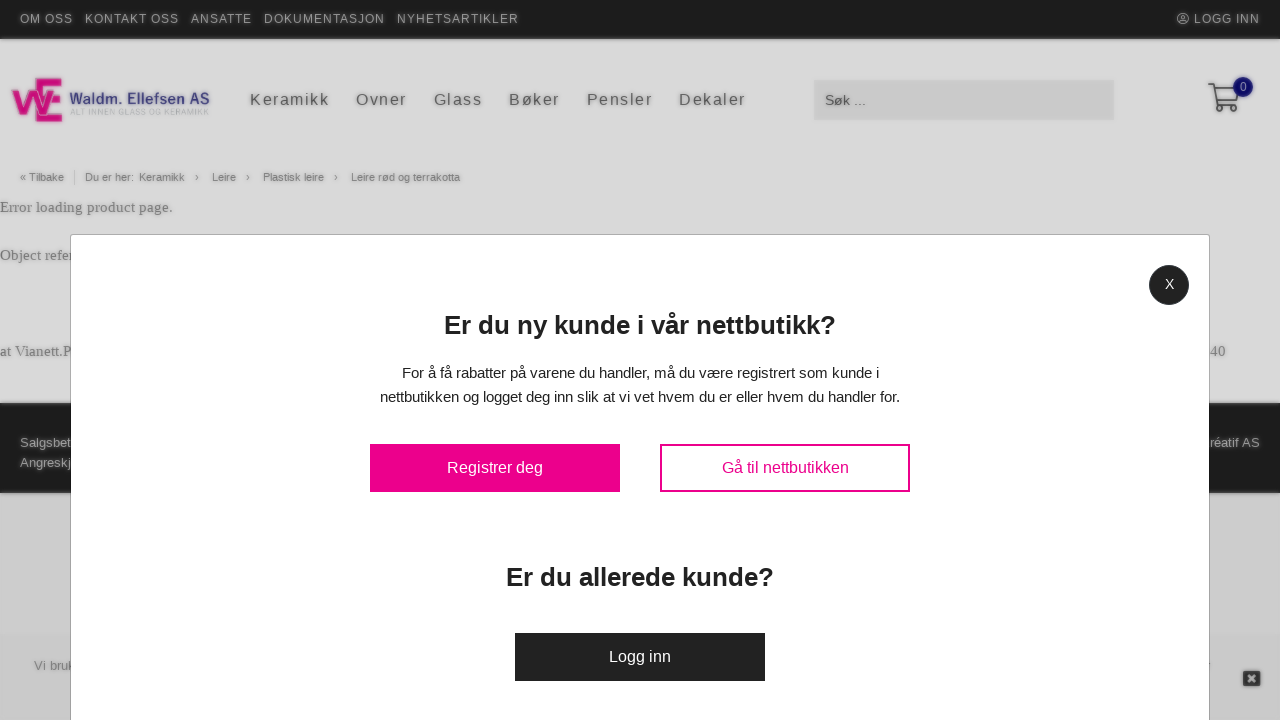

--- FILE ---
content_type: text/html; charset=utf-8
request_url: https://www.we.no/produkt/65503177/duegra-marmor-matt-penselg-920ml-1020-1080c
body_size: 100177
content:
<!DOCTYPE HTML>
<!-- SystemID: 18553 EcommerceID: 5829 UrlID: 2027 CatID: 0 -->
<html class="no-js" xmlns:og="http://ogp.me/ns#" lang="nb">
    <head><title>

</title><meta name="GENERATOR" content="Kréatif, https://www.kreatif.no" /><meta http-equiv="Content-Type" content="text/html; charset=UTF-8" /><meta id="MetaTitle" name="title" />

        <meta id="Og_Locale" property="og:locale" content="nb_NO" />
        <meta id="Og_Url" property="og:url" content="https://www.we.no/produkt/65503177/duegra-marmor-matt-penselg-920ml-1020-1080c" /><meta id="Og_Title" property="og:title" /><meta id="Og_Description" property="og:description" /><meta id="Og_Image" property="og:image" />
<link rel="canonical" href="https://www.we.no/produkt/65503177/duegra-marmor-matt-penselg-920ml-1020-1080c" />
<!-- Global site tag (gtag.js) - Google Analytics -->
<script async src="https://www.googletagmanager.com/gtag/js?id=UA-17823966-1"></script>
<script>
  window.dataLayer = window.dataLayer || [];
  function gtag(){dataLayer.push(arguments);}
  gtag('js', new Date());

  gtag('config', 'UA-17823966-1');
</script>

<!-- META TAGS -->
<meta charset="utf-8">
<meta http-equiv="X-UA-Compatible" content="IE=edge">
<meta name="viewport" content="width=device-width, initial-scale=1">

<!-- FAVICON -->

<link rel="icon" type="image/png" href="/images/3805/v02_41A4624168A216B9F9539E5471A11CBC.png" />

<!-- CSS -->
<link rel="stylesheet" href="https://cdnjs.cloudflare.com/ajax/libs/font-awesome/4.7.0/css/font-awesome.min.css" />
<link rel="stylesheet" href="https://webapp.friggcms.no/bundle/main.css" />
<!-- FontAwesome4 icon support in FA5 -->
<link rel="stylesheet" href="https://use.fontawesome.com/releases/v5.5.0/css/v4-shims.css">


<style type="text/css">
  body{visibility:hidden;}
  .orderline-date-done, .orderline-time-done { display: none }
  .export-button {
    background: #fff;
    color: #232323;
    font-family: Roboto,Arial,sans-serif;
    border: 1px solid #ccc;
    width: 100%;
    line-height: 20px;
    margin: 0;
    padding: 5px 10px;
    /*padding: 10px 0px 5px 0px !important;*/
    min-width: 90px;
    outline: 0;
    display: inline-block;
    border-radius: 3px;
    cursor: pointer;
    font-size: 11px;
    font-size: 1.1rem;
    text-decoration: none!important;
  }
  .frontpage-finstad .infosection {
    background: none;
  }
  .slick-slider-frontpage {
    overflow: hidden !important;
  }
  .slick-slider-frontpage .slick-track, .slick-slider-frontpage .slick-track .slick-slide { display:flex; }
  .slick-slider-frontpage .slick-slider-container .verticalcentered {display: list-item; }
  .slick-slider-frontpage .slick-slider-container .verticalcentered .slick-slide {display: block; }
  .category-header-wrapper a { text-decoration:underline; color: #0000a5; }
  #single-product-item .tab-content a {text-decoration:underline; color: #0000a5;}
  .single-article-centered .mainContent a {text-decoration:underline; color: #0000a5;}
  .single-article-centered .product-item-image picture { width:auto; height:auto; margin:20px; }
  
  .aside-menu .sub.menu-expanded { position: absolute; top: 54px; background: #fff; overflow: scroll;}
  
  .order-confirmation-end-inner #ctl08_ctl00_lblTextAfterOrderConfirmation2 { color: #222; max-width: 480px; display: block; }
  .order-confirmation-end-inner #ctl08_ctl00_lbContinue { background: #ec008c; color: white; margin-top: 20px; }
  
   /* Edit text in checkout, 14.12.20 */
  .checkout-path #lblStep3PaymentMethodHeader {color: #fff; position: relative; display: block;}
  .checkout-path #lblStep3PaymentMethodHeader:after {color: #606060; content: "Betaling- og leveringsalternativ"; position: absolute; left: 0;}
  .checkout-path #dtstep3shipping::before { display:none; }
  .checkout-path #lblShippingMethodHeader { display:none; }
  .checkout-path #ddstep3shipping { margin-top: -15px; }
  
  
  table.deliverypayment-table th:nth-child(3), table.deliverypayment-table td:nth-child(3) { display: none }
  
  .productlist .Rtable-row .btn-product-item-buy {color: #fff !important;}
  

</style>



</head>
    <body class="bodytemplate master category_524 item_65503177  " ng-app="web">
        <form method="post" action="../../main.aspx?shop=true&amp;shopurl=%2fshop%2fproduct.aspx&amp;prodid=65503177&amp;strafterslash=duegra-marmor-matt-penselg-920ml-1020-1080c" id="form1">
<div class="aspNetHidden">
<input type="hidden" name="__VIEWSTATE" id="__VIEWSTATE" value="/[base64]" />
</div>

<div class="aspNetHidden">

	<input type="hidden" name="__VIEWSTATEGENERATOR" id="__VIEWSTATEGENERATOR" value="202EA31B" />
</div>
        <script>
// Helper function
let domReady = (cb) => {
  document.readyState === 'interactive' || document.readyState === 'complete'
    ? cb()
    : document.addEventListener('DOMContentLoaded', cb);
};

domReady(() => {
  // Display body when DOM is loaded
  document.body.style.visibility = 'visible';
})
</script>

<link rel="stylesheet" href="https://webapp.friggcms.no/bundle/waldemar.css" />




<a href="#header" accesskey="m" class="wcag-link">Til hovedmeny</a>
<a href="#content" accesskey="c" class="wcag-link">Til innhold</a>

<div id="page">
  <div class="aside-menu" tabindex="-1">
    <div class="aside-group">
      <div class="nav-mobile-container">
        <!--h3>Meny</h3-->
        <div class="mobile-menu-extra-section">
          <ul class="clearfix list-inline login">
              <li><a href="/logg-inn"><i class="fal fa-user"></i><span>Logg inn</span></a></li>
              <li><a href="/logg-inn"><i class="fal fa-pencil"></i><span>Registrer</span></a></li>
          </ul>
        </div>
        

        
        

<ul id="nav-main-mobile" class="list-nomargin">
	<li id="li-main-mobile_509" class="top menu_first parent">
	<a href="/nettbutikk/keramikk" class="top_link"><span class="down menu_title">Keramikk</span><!--[if gte IE 7]><!--></a><!--<![endif]-->
	<!--[if lte IE 6]><table><tr><td><![endif]-->


	<ul id="ul-main-mobile_509" class="sub">
		<li id="li-main-mobile_1473" class="mid parent">
		<a href="/nettbutikk/keramikk/sporsmal-og-svar" class="fly"><span class="menu_title">Spørsmål og svar</span><!--[if gte IE 7]><!--></a><!--<![endif]-->
		<!--[if lte IE 6]><table><tr><td><![endif]-->


		<ul id="ul-main-mobile_1473">
			<li id="li-main-mobile_1458" class="mid">
			<a href="/nettbutikk/keramikk/glasur/blanding-av-glasur-pulver"><span class="menu_title">Blanding av Glasur pulver</span></a>
			</li>
			<li id="li-main-mobile_1474" class="mid">
			<a href="/nettbutikk/keramikk/sporsmal-og-svar/ofte-stilte-sporsmal"><span class="menu_title">Ofte stilte spørsmål</span></a>
			</li>
			<li id="li-main-mobile_1475" class="mid">
			<a href="/nettbutikk/keramikk/sporsmal-og-svar/glasurfeil-og-utbedringer"><span class="menu_title">Glasurfeil og utbedringer</span></a>
			</li>
			<li id="li-main-mobile_1476" class="mid">
			<a href="/nettbutikk/keramikk/sporsmal-og-svar/teknisk-radgivning"><span class="menu_title">Teknisk rådgivning</span></a>
			</li>
			<li id="li-main-mobile_1477" class="mid">
			<a href="/nettbutikk/keramikk/sporsmal-og-svar/matsikker-glasur"><span class="menu_title">Matsikker glasur</span></a>
			</li>
		</ul><!--[if lte IE 6]></td></tr></table></a><![endif]-->

		</li>
		<li id="li-main-mobile_510" class="mid parent">
		<a href="/nettbutikk/keramikk/leire" class="fly"><span class="menu_title">Leire</span><!--[if gte IE 7]><!--></a><!--<![endif]-->
		<!--[if lte IE 6]><table><tr><td><![endif]-->


		<ul id="ul-main-mobile_510">
			<li id="li-main-mobile_523" class="mid">
			<a href="/nettbutikk/keramikk/leire/plastisk-leire"><span class="menu_title">Plastisk leire</span></a>
			</li>
			<li id="li-main-mobile_533" class="mid">
			<a href="/nettbutikk/keramikk/leire/stopeleire"><span class="menu_title">Støpeleirer i pulver</span></a>
			</li>
			<li id="li-main-mobile_541" class="mid">
			<a href="/nettbutikk/keramikk/leire/stopeleire-flytende"><span class="menu_title">Støpeleire flytende</span></a>
			</li>
		</ul><!--[if lte IE 6]></td></tr></table></a><![endif]-->

		</li>
		<li id="li-main-mobile_511" class="mid parent">
		<a href="/nettbutikk/keramikk/glasur" class="fly"><span class="menu_title">Glasur</span><!--[if gte IE 7]><!--></a><!--<![endif]-->
		<!--[if lte IE 6]><table><tr><td><![endif]-->


		<ul id="ul-main-mobile_511">
			<li id="li-main-mobile_553" class="mid">
			<a href="/nettbutikk/keramikk/glasur/steingods-i-pulver"><span class="menu_title">Steingods i pulver</span></a>
			</li>
			<li id="li-main-mobile_595" class="mid">
			<a href="/nettbutikk/keramikk/glasur/steingods-penselglasur"><span class="menu_title">Steingods penselglasur</span></a>
			</li>
			<li id="li-main-mobile_544" class="mid">
			<a href="/nettbutikk/keramikk/glasur/leirgods-i-pulver-900-1180-c"><span class="menu_title">Leirgods i pulver</span></a>
			</li>
			<li id="li-main-mobile_564" class="mid">
			<a href="/nettbutikk/keramikk/glasur/leirgods-penselglasur"><span class="menu_title">Leirgods penselglasur</span></a>
			</li>
			<li id="li-main-mobile_1434" class="mid">
			<a href="/nettbutikk/keramikk/glasur/mayco-univarsell"><span class="menu_title">Mayco Stroke & coat</span></a>
			</li>
		</ul><!--[if lte IE 6]></td></tr></table></a><![endif]-->

		</li>
		<li id="li-main-mobile_521" class="mid parent">
		<a href="/nettbutikk/keramikk/ramaterialer" class="fly"><span class="menu_title">Råmaterialer</span><!--[if gte IE 7]><!--></a><!--<![endif]-->
		<!--[if lte IE 6]><table><tr><td><![endif]-->


		<ul id="ul-main-mobile_521">
			<li id="li-main-mobile_820" class="mid">
			<a href="/nettbutikk/keramikk/ramaterialer/ramaterialer-fritter/fritter"><span class="menu_title">Fritter</span></a>
			</li>
			<li id="li-main-mobile_1426" class="mid">
			<a href="/nettbutikk/keramikk/ramaterialer/begitning-engober"><span class="menu_title">Begitning Engober</span></a>
			</li>
			<li id="li-main-mobile_791" class="mid">
			<a href="/nettbutikk/keramikk/ramaterialer/ramaterialer-diverse-hjelpemidler/diverse-hjelpemidler"><span class="menu_title">Diverse hjelpemidler</span></a>
			</li>
			<li id="li-main-mobile_822" class="mid">
			<a href="/nettbutikk/keramikk/ramaterialer/ramaterialer-fargeoksider/fargeoksiderba"><span class="menu_title">Fargeoksider</span></a>
			</li>
			<li id="li-main-mobile_793" class="mid">
			<a href="/nettbutikk/keramikk/ramaterialer/ramaterialer-reparasjonsmidler/reparasjonsmidler"><span class="menu_title">Reparasjonsmidler</span></a>
			</li>
			<li id="li-main-mobile_795" class="mid">
			<a href="/nettbutikk/keramikk/ramaterialer/rastoffer/rastoffer-til-publisering"><span class="menu_title">Råstoffer</span></a>
			</li>
			<li id="li-main-mobile_803" class="mid">
			<a href="/nettbutikk/keramikk/ramaterialer/ramaterialer-voks/voks"><span class="menu_title">Voks</span></a>
			</li>
		</ul><!--[if lte IE 6]></td></tr></table></a><![endif]-->

		</li>
		<li id="li-main-mobile_512" class="mid parent">
		<a href="/nettbutikk/keramikk/underglasur" class="fly"><span class="menu_title">Underglasur</span><!--[if gte IE 7]><!--></a><!--<![endif]-->
		<!--[if lte IE 6]><table><tr><td><![endif]-->


		<ul id="ul-main-mobile_512">
			<li id="li-main-mobile_615" class="mid">
			<a href="/nettbutikk/keramikk/underglasur/flytende"><span class="menu_title">Flytende</span></a>
			</li>
			<li id="li-main-mobile_622" class="mid">
			<a href="/nettbutikk/keramikk/underglasur/pulver"><span class="menu_title">Pulver</span></a>
			</li>
			<li id="li-main-mobile_629" class="mid">
			<a href="/nettbutikk/keramikk/underglasur/hjelpemidler-til-dekor/malemedium-og-oljer"><span class="menu_title">Hjelpemidler til dekor</span></a>
			</li>
			<li id="li-main-mobile_610" class="mid">
			<a href="/nettbutikk/keramikk/underglasur/tegning-skriving"><span class="menu_title">Tegning og skriving</span></a>
			</li>
		</ul><!--[if lte IE 6]></td></tr></table></a><![endif]-->

		</li>
		<li id="li-main-mobile_516" class="mid parent">
		<a href="/nettbutikk/keramikk/handverktoy" class="fly"><span class="menu_title">Håndverktøy</span><!--[if gte IE 7]><!--></a><!--<![endif]-->
		<!--[if lte IE 6]><table><tr><td><![endif]-->


		<ul id="ul-main-mobile_516">
			<li id="li-main-mobile_732" class="mid">
			<a href="/nettbutikk/keramikk/handverktoy/forming/avdreiningsjern-i-stal"><span class="menu_title">Avdreiningsjern i stål</span></a>
			</li>
			<li id="li-main-mobile_729" class="mid">
			<a href="/nettbutikk/keramikk/handverktoy/avdreiningsjern-med-skaft"><span class="menu_title">Avdreiningsjern med skaft</span></a>
			</li>
			<li id="li-main-mobile_739" class="mid">
			<a href="/nettbutikk/keramikk/handverktoy/forming/ballongsproyter"><span class="menu_title">Ballongsprøyter</span></a>
			</li>
			<li id="li-main-mobile_743" class="mid">
			<a href="/nettbutikk/keramikk/handverktoy/forming/dreieverktoy-i-tre"><span class="menu_title">Dreieverktøy i tre</span></a>
			</li>
			<li id="li-main-mobile_742" class="mid">
			<a href="/nettbutikk/keramikk/handverktoy/forming/filer-og-tilbehor"><span class="menu_title">Filer og pusseverktøy</span></a>
			</li>
			<li id="li-main-mobile_719" class="mid">
			<a href="/nettbutikk/keramikk/handverktoy/forming/flis-og-stempel-verktoy"><span class="menu_title">Flis og stempel verktøy</span></a>
			</li>
			<li id="li-main-mobile_746" class="mid">
			<a href="/nettbutikk/keramikk/handverktoy/forming/forming-mud-tool"><span class="menu_title">Forming MudTools</span></a>
			</li>
			<li id="li-main-mobile_730" class="mid">
			<a href="/nettbutikk/keramikk/handverktoy/forming/hankejern"><span class="menu_title">Hankejern</span></a>
			</li>
			<li id="li-main-mobile_737" class="mid">
			<a href="/nettbutikk/keramikk/handverktoy/forming/harper"><span class="menu_title">Harper</span></a>
			</li>
			<li id="li-main-mobile_734" class="mid">
			<a href="/nettbutikk/keramikk/handverktoy/forming/hulljern"><span class="menu_title">Hulljern</span></a>
			</li>
			<li id="li-main-mobile_738" class="mid">
			<a href="/nettbutikk/keramikk/handverktoy/forming/kalipere"><span class="menu_title">Kalipere</span></a>
			</li>
			<li id="li-main-mobile_721" class="mid">
			<a href="/nettbutikk/keramikk/handverktoy/forming/kjevler-og-rulleguider"><span class="menu_title">Kjevler og rulleguider</span></a>
			</li>
			<li id="li-main-mobile_735" class="mid">
			<a href="/nettbutikk/keramikk/handverktoy/forming/kniver-og-skjareverktoy"><span class="menu_title">Kniver og skjæreverktøy</span></a>
			</li>
			<li id="li-main-mobile_724" class="mid">
			<a href="/nettbutikk/keramikk/handverktoy/forming/leiresproyter"><span class="menu_title">Leiresprøyter</span></a>
			</li>
			<li id="li-main-mobile_722" class="mid">
			<a href="/nettbutikk/keramikk/handverktoy/forming/modellerverktoy-med-gummi-spisser"><span class="menu_title">Modellerverktøy med gummispisser</span></a>
			</li>
			<li id="li-main-mobile_720" class="mid">
			<a href="/nettbutikk/keramikk/handverktoy/forming/modellpinne-med-slynge"><span class="menu_title">Modellpinne med slynge</span></a>
			</li>
			<li id="li-main-mobile_726" class="mid">
			<a href="/nettbutikk/keramikk/handverktoy/forming/modellpinner"><span class="menu_title">Modellpinner</span></a>
			</li>
			<li id="li-main-mobile_740" class="mid">
			<a href="/nettbutikk/keramikk/handverktoy/forming/skinner-i-metall-og-gummi"><span class="menu_title">Skinner i metall og gummi</span></a>
			</li>
			<li id="li-main-mobile_741" class="mid">
			<a href="/nettbutikk/keramikk/handverktoy/forming/skinner-i-plast"><span class="menu_title">Skinner i plast</span></a>
			</li>
			<li id="li-main-mobile_728" class="mid">
			<a href="/nettbutikk/keramikk/handverktoy/forming/skulpturverktoy"><span class="menu_title">Skulpturverktøy</span></a>
			</li>
			<li id="li-main-mobile_725" class="mid">
			<a href="/nettbutikk/keramikk/handverktoy/forming/slynge-skarp-trad"><span class="menu_title">Slynge med skarp tråd</span></a>
			</li>
			<li id="li-main-mobile_723" class="mid">
			<a href="/nettbutikk/keramikk/handverktoy/forming/slynger-med-rund-trad"><span class="menu_title">Slynger med rund tråd</span></a>
			</li>
			<li id="li-main-mobile_745" class="mid">
			<a href="/nettbutikk/keramikk/handverktoy/forming/svamper"><span class="menu_title">Svamper</span></a>
			</li>
			<li id="li-main-mobile_736" class="mid">
			<a href="/nettbutikk/keramikk/handverktoy/forming/syler"><span class="menu_title">Syler </span></a>
			</li>
			<li id="li-main-mobile_733" class="mid">
			<a href="/nettbutikk/keramikk/handverktoy/forming/slynger-detalj-med-aluminiumshandtak"><span class="menu_title">Teksturverktøy</span></a>
			</li>
			<li id="li-main-mobile_1472" class="mid">
			<a href="/trimme-skjare-verktoy"><span class="menu_title">Trimme / Skjære Verktøy</span></a>
			</li>
			<li id="li-main-mobile_731" class="mid">
			<a href="/nettbutikk/keramikk/handverktoy/forming/verktoy-i-smidd-stal"><span class="menu_title">Verktøy i smidd stål</span></a>
			</li>
			<li id="li-main-mobile_727" class="mid">
			<a href="/nettbutikk/keramikk/handverktoy/forming/verktoy-til-dekor"><span class="menu_title">Verktøy til dekor</span></a>
			</li>
			<li id="li-main-mobile_744" class="mid">
			<a href="/nettbutikk/keramikk/handverktoy/forming/verktoy-sett"><span class="menu_title">Verktøysett</span></a>
			</li>
			<li id="li-main-mobile_1455" class="mid">
			<a href="/tips-og-triks"><span class="menu_title">Tips og triks</span></a>
			</li>
		</ul><!--[if lte IE 6]></td></tr></table></a><![endif]-->

		</li>
		<li id="li-main-mobile_514" class="mid parent">
		<a href="/nettbutikk/keramikk/maskiner-og-verktoy" class="fly"><span class="menu_title">Maskiner og verktøy</span><!--[if gte IE 7]><!--></a><!--<![endif]-->
		<!--[if lte IE 6]><table><tr><td><![endif]-->


		<ul id="ul-main-mobile_514">
			<li id="li-main-mobile_667" class="mid">
			<a href="/nettbutikk/keramikk/maskiner-og-verktoy/air-brush/air-brush-komplett-deler"><span class="menu_title">Airbrush</span></a>
			</li>
			<li id="li-main-mobile_678" class="mid">
			<a href="/nettbutikk/keramikk/maskiner-og-verktoy/arbeidsbenker/arbeids-benker-komplett-tilbehor"><span class="menu_title">Arbeidsbenker</span></a>
			</li>
			<li id="li-main-mobile_696" class="mid">
			<a href="/nettbutikk/keramikk/maskiner-og-verktoy/boards-stoperamme/boards-stoperamme-komplett-tilbehor"><span class="menu_title">Arbeidsplater og støperammer</span></a>
			</li>
			<li id="li-main-mobile_661" class="mid">
			<a href="/nettbutikk/keramikk/maskiner-og-verktoy/bearbeiding-av-gips"><span class="menu_title">Bearbeiding av gips</span></a>
			</li>
			<li id="li-main-mobile_657" class="mid">
			<a href="/nettbutikk/keramikk/maskiner-og-verktoy/elektriske-dreieskiver"><span class="menu_title">Dreieskiver</span></a>
			</li>
			<li id="li-main-mobile_654" class="mid">
			<a href="/nettbutikk/keramikk/maskiner-og-verktoy/eltekvern"><span class="menu_title">Eltekvern</span></a>
			</li>
			<li id="li-main-mobile_684" class="mid">
			<a href="/nettbutikk/keramikk/maskiner-og-verktoy/glasur-tenger/glasur-tenger-komplett"><span class="menu_title">Glasurtenger</span></a>
			</li>
			<li id="li-main-mobile_651" class="mid">
			<a href="/nettbutikk/keramikk/maskiner-og-verktoy/hankepresser-og-ekstrudere"><span class="menu_title">Hankepresser og ekstrudere</span></a>
			</li>
			<li id="li-main-mobile_646" class="mid">
			<a href="/nettbutikk/keramikk/maskiner-og-verktoy/inndreiningsmaskin/inndreiningsmaskin-komplett"><span class="menu_title">Inndreiningsmaskin</span></a>
			</li>
			<li id="li-main-mobile_694" class="mid">
			<a href="/nettbutikk/keramikk/maskiner-og-verktoy/kavaletter/kavaletter-komplett-tilbehor"><span class="menu_title">Kavaletter</span></a>
			</li>
			<li id="li-main-mobile_669" class="mid">
			<a href="/nettbutikk/keramikk/maskiner-og-verktoy/kompressorer/kompressorer-komplett"><span class="menu_title">Kompressorer</span></a>
			</li>
			<li id="li-main-mobile_702" class="mid">
			<a href="/nettbutikk/keramikk/maskiner-og-verktoy/kulemoller/kulemoller-komplett-tilbehor"><span class="menu_title">Kulemøller</span></a>
			</li>
			<li id="li-main-mobile_686" class="mid">
			<a href="/nettbutikk/keramikk/maskiner-og-verktoy/glasur-mortere/mortere-komplett"><span class="menu_title">Mortere</span></a>
			</li>
			<li id="li-main-mobile_688" class="mid">
			<a href="/nettbutikk/keramikk/maskiner-og-verktoy/oppbevaring/oppbevaring-komplett-tilbehor"><span class="menu_title">Oppbevaring</span></a>
			</li>
			<li id="li-main-mobile_682" class="mid">
			<a href="/nettbutikk/keramikk/maskiner-og-verktoy/raku-tenger/raku-tenger-komplett"><span class="menu_title">Rakutenger</span></a>
			</li>
			<li id="li-main-mobile_643" class="mid">
			<a href="/nettbutikk/keramikk/maskiner-og-verktoy/rullebord/rullebord-komplett"><span class="menu_title">Rullebord</span></a>
			</li>
			<li id="li-main-mobile_649" class="mid">
			<a href="/nettbutikk/keramikk/maskiner-og-verktoy/roreverk-og-stopebord/roreverk-og-stopebord-komplett"><span class="menu_title">Røreverk og støpebord</span></a>
			</li>
			<li id="li-main-mobile_692" class="mid">
			<a href="/nettbutikk/keramikk/maskiner-og-verktoy/sikkerhet-og-vern/sikkerhet-og-vern-komplett-tilbehor"><span class="menu_title">Sikkerhet og vern</span></a>
			</li>
			<li id="li-main-mobile_698" class="mid">
			<a href="/nettbutikk/keramikk/maskiner-og-verktoy/sikter/sikter-komplett-tilbehor"><span class="menu_title">Sikter</span></a>
			</li>
			<li id="li-main-mobile_671" class="mid">
			<a href="/nettbutikk/keramikk/maskiner-og-verktoy/sproytekammer"><span class="menu_title">Sprøytekammer</span></a>
			</li>
			<li id="li-main-mobile_665" class="mid">
			<a href="/nettbutikk/keramikk/maskiner-og-verktoy/sproytepistoler/sproytepistoler-komplett-deler"><span class="menu_title">Sprøytepistoler</span></a>
			</li>
			<li id="li-main-mobile_700" class="mid">
			<a href="/nettbutikk/keramikk/maskiner-og-verktoy/studio-maskiner-og-verktoy/studio-utstyr-komplett-tilbehor"><span class="menu_title">Studiomaskiner og verktøy</span></a>
			</li>
			<li id="li-main-mobile_675" class="mid">
			<a href="/nettbutikk/keramikk/maskiner-og-verktoy/svampemaskin/svampemaskin-komplett"><span class="menu_title">Svampemaskin</span></a>
			</li>
			<li id="li-main-mobile_680" class="mid">
			<a href="/nettbutikk/keramikk/maskiner-og-verktoy/torke-skap-stativ/torkeskap-stativ-komplett-tilbehor"><span class="menu_title">Tørkeskap og stativ</span></a>
			</li>
			<li id="li-main-mobile_690" class="mid">
			<a href="/nettbutikk/keramikk/maskiner-og-verktoy/vekter/vekter-komplett-tilbehor"><span class="menu_title">Vekter</span></a>
			</li>
		</ul><!--[if lte IE 6]></td></tr></table></a><![endif]-->

		</li>
		<li id="li-main-mobile_789" class="mid">
		<a href="/nettbutikk/keramikk/skulpturmateriell/ravarer"><span class="menu_title">Skulpturmateriell</span></a>
		</li>
		<li id="li-main-mobile_909" class="mid parent">
		<a href="/cat/909.aspx" class="fly"><span class="menu_title">Gull og luster</span><!--[if gte IE 7]><!--></a><!--<![endif]-->
		<!--[if lte IE 6]><table><tr><td><![endif]-->


		<ul id="ul-main-mobile_909">
			<li id="li-main-mobile_910" class="mid">
			<a href="/cat/910.aspx"><span class="menu_title">Gull og platina</span></a>
			</li>
			<li id="li-main-mobile_911" class="mid">
			<a href="/cat/911.aspx"><span class="menu_title">Luster</span></a>
			</li>
			<li id="li-main-mobile_912" class="mid">
			<a href="/cat/912.aspx"><span class="menu_title">Tynner</span></a>
			</li>
		</ul><!--[if lte IE 6]></td></tr></table></a><![endif]-->

		</li>
		<li id="li-main-mobile_513" class="mid parent">
		<a href="/nettbutikk/keramikk/silketrykk-glass-og-overglasurdekor" class="fly"><span class="menu_title">Overglasur</span><!--[if gte IE 7]><!--></a><!--<![endif]-->
		<!--[if lte IE 6]><table><tr><td><![endif]-->


		<ul id="ul-main-mobile_513">
			<li id="li-main-mobile_631" class="mid">
			<a href="/nettbutikk/keramikk/silketrykk-glass-og-overglasurdekor/ny-tekst-hjelpemidler-til-dekor-malemedium-og-oljer"><span class="menu_title">Hjelpemidler til dekor malemedium og oljer</span></a>
			</li>
			<li id="li-main-mobile_641" class="mid">
			<a href="/nettbutikk/keramikk/silketrykk-glass-og-overglasurdekor/penn/axner"><span class="menu_title">Overglasurpenner</span></a>
			</li>
			<li id="li-main-mobile_634" class="mid">
			<a href="/nettbutikk/keramikk/silketrykk-glass-og-overglasurdekor/blyholdig/blyholdig-potterycrafts-porselensfarge-pulver"><span class="menu_title">Porselensfarge pulver</span></a>
			</li>
		</ul><!--[if lte IE 6]></td></tr></table></a><![endif]-->

		</li>
		<li id="li-main-mobile_518" class="mid parent">
		<a href="/nettbutikk/keramikk/gipsformer" class="fly"><span class="menu_title">Gipsformer</span><!--[if gte IE 7]><!--></a><!--<![endif]-->
		<!--[if lte IE 6]><table><tr><td><![endif]-->


		<ul id="ul-main-mobile_518">
			<li id="li-main-mobile_772" class="mid">
			<a href="/nettbutikk/keramikk/gipsformer/bisque-rabrente-former"><span class="menu_title">Bisque og råbrente</span></a>
			</li>
			<li id="li-main-mobile_750" class="mid">
			<a href="/nettbutikk/keramikk/gipsformer/gips-stopeformer"><span class="menu_title">Gips støpeformer</span></a>
			</li>
		</ul><!--[if lte IE 6]></td></tr></table></a><![endif]-->

		</li>
		<li id="li-main-mobile_945" class="mid parent">
		<a href="/nettbutikk/keramikk/gr-former-til-keramikk" class="fly"><span class="menu_title">GR former til keramikk</span><!--[if gte IE 7]><!--></a><!--<![endif]-->
		<!--[if lte IE 6]><table><tr><td><![endif]-->


		<ul id="ul-main-mobile_945">
			<li id="li-main-mobile_1444" class="mid">
			<a href="/nettbutikk/keramikk/gr-former-til-keramikk/avrundede-rektangler"><span class="menu_title">Avrundede rektangler</span></a>
			</li>
			<li id="li-main-mobile_1448" class="mid">
			<a href="/nettbutikk/keramikk/gr-former-til-keramikk/firkantede"><span class="menu_title">Firkantede</span></a>
			</li>
			<li id="li-main-mobile_1439" class="mid">
			<a href="/nettbutikk/keramikk/gr-former-til-keramikk/hexagon"><span class="menu_title">Hexagon</span></a>
			</li>
			<li id="li-main-mobile_1450" class="mid">
			<a href="/nettbutikk/keramikk/gr-former-til-keramikk/maler"><span class="menu_title">Maler</span></a>
			</li>
			<li id="li-main-mobile_1440" class="mid">
			<a href="/nettbutikk/keramikk/gr-former-til-keramikk/oval"><span class="menu_title">Oval</span></a>
			</li>
			<li id="li-main-mobile_1441" class="mid">
			<a href="/nettbutikk/keramikk/gr-former-til-keramikk/plakett"><span class="menu_title">Plakett</span></a>
			</li>
			<li id="li-main-mobile_1442" class="mid">
			<a href="/nettbutikk/keramikk/gr-former-til-keramikk/rektangulare"><span class="menu_title">Rektangulære</span></a>
			</li>
			<li id="li-main-mobile_1443" class="mid">
			<a href="/nettbutikk/keramikk/gr-former-til-keramikk/runde"><span class="menu_title">Runde</span></a>
			</li>
			<li id="li-main-mobile_1449" class="mid">
			<a href="/nettbutikk/keramikk/gr-former-til-keramikk/sett"><span class="menu_title">Sett</span></a>
			</li>
			<li id="li-main-mobile_1446" class="mid">
			<a href="/nettbutikk/keramikk/gr-former-til-keramikk/sferiske-firkanter"><span class="menu_title">Sferiske firkanter</span></a>
			</li>
			<li id="li-main-mobile_1445" class="mid">
			<a href="/nettbutikk/keramikk/gr-former-til-keramikk/sferiske-rektangler"><span class="menu_title">Sferiske rektangler</span></a>
			</li>
			<li id="li-main-mobile_1447" class="mid">
			<a href="/nettbutikk/keramikk/gr-former-til-keramikk/sferiske-triangler"><span class="menu_title">Sferiske triangler</span></a>
			</li>
			<li id="li-main-mobile_1451" class="mid">
			<a href="/trekanter"><span class="menu_title">Trekanter</span></a>
			</li>
			<li id="li-main-mobile_1452" class="mid">
			<a href="/nettbutikk/keramikk/gr-former-til-keramikk/wa2-system"><span class="menu_title">WA(2) system</span></a>
			</li>
		</ul><!--[if lte IE 6]></td></tr></table></a><![endif]-->

		</li>
		<li id="li-main-mobile_517" class="mid parent">
		<a href="/nettbutikk/keramikk/tilbehor" class="fly"><span class="menu_title">Tilbehør</span><!--[if gte IE 7]><!--></a><!--<![endif]-->
		<!--[if lte IE 6]><table><tr><td><![endif]-->


		<ul id="ul-main-mobile_517">
			<li id="li-main-mobile_749" class="mid">
			<a href="/nettbutikk/keramikk/tilbehor/tilbehor/korker-kraner"><span class="menu_title">Korker og kraner</span></a>
			</li>
			<li id="li-main-mobile_748" class="mid">
			<a href="/nettbutikk/keramikk/tilbehor/tilbehor/tekanne-handtak"><span class="menu_title">Tekannehåndtak</span></a>
			</li>
		</ul><!--[if lte IE 6]></td></tr></table></a><![endif]-->

		</li>
		<li id="li-main-mobile_519" class="mid parent">
		<a href="/nettbutikk/keramikk/farger-som-ikke-brennes" class="fly"><span class="menu_title">Farger som ikke brennes</span><!--[if gte IE 7]><!--></a><!--<![endif]-->
		<!--[if lte IE 6]><table><tr><td><![endif]-->


		<ul id="ul-main-mobile_519">
			<li id="li-main-mobile_785" class="mid">
			<a href="/nettbutikk/keramikk/farger-som-ikke-brennes/spraylakk-som-ikke-brennes/spraylakk"><span class="menu_title">Spraylakk som ikke brennes</span></a>
			</li>
			<li id="li-main-mobile_787" class="mid">
			<a href="/nettbutikk/keramikk/farger-som-ikke-brennes/tilleggsutstyr-ikke-for-brenning/tilleggsutstyr"><span class="menu_title">Tilleggsutstyr (ikke for brenning)</span></a>
			</li>
		</ul><!--[if lte IE 6]></td></tr></table></a><![endif]-->

		</li>
		<li id="li-main-mobile_1411" class="mid parent">
		<a href="/nettbutikk/keramikk/tilbud" class="fly"><span class="menu_title">Tilbud</span><!--[if gte IE 7]><!--></a><!--<![endif]-->
		<!--[if lte IE 6]><table><tr><td><![endif]-->


		<ul id="ul-main-mobile_1411">
			<li id="li-main-mobile_552" class="mid">
			<a href="/nettbutikk/keramikk/glasur/leirgods-i-pulver-900-1180-c/blanke-1020-1180-c"><span class="menu_title">Pulver glasur på tilbud</span></a>
			</li>
			<li id="li-main-mobile_1412" class="mid">
			<a href="/cat/1412.aspx"><span class="menu_title">Akrylfarger</span></a>
			</li>
			<li id="li-main-mobile_1414" class="mid">
			<a href="/cat/1414.aspx"><span class="menu_title">Leirgods Penselglasur</span></a>
			</li>
			<li id="li-main-mobile_1413" class="mid">
			<a href="/cat/1413.aspx"><span class="menu_title">Steingods Penselglasur</span></a>
			</li>
			<li id="li-main-mobile_1415" class="mid">
			<a href="/cat/1415.aspx"><span class="menu_title">Underglasur</span></a>
			</li>
			<li id="li-main-mobile_1416" class="mid">
			<a href="/cat/1416.aspx"><span class="menu_title">Brukte maskiner</span></a>
			</li>
			<li id="li-main-mobile_1479" class="mid">
			<a href="/nettbutikk/keramikk/tilbud/maskiner-til-redusert-pris"><span class="menu_title">Maskiner til redusert pris</span></a>
			</li>
		</ul><!--[if lte IE 6]></td></tr></table></a><![endif]-->

		</li>
	</ul><!--[if lte IE 6]></td></tr></table></a><![endif]-->

	</li>
	<li id="li-main-mobile_799" class="top parent">
	<a href="/nettbutikk/ovner-og-utstyr-til-ovner" class="top_link"><span class="down menu_title">Ovner</span><!--[if gte IE 7]><!--></a><!--<![endif]-->
	<!--[if lte IE 6]><table><tr><td><![endif]-->


	<ul id="ul-main-mobile_799" class="sub">
		<li id="li-main-mobile_823" class="mid parent">
		<a href="/nettbutikk/ovner-og-utstyr-til-ovner/toppladere" class="fly"><span class="menu_title">Toppladere</span><!--[if gte IE 7]><!--></a><!--<![endif]-->
		<!--[if lte IE 6]><table><tr><td><![endif]-->


		<ul id="ul-main-mobile_823">
			<li id="li-main-mobile_868" class="mid">
			<a href="/nettbutikk/ovner-og-utstyr-til-ovner/toppladere/rektangulare"><span class="menu_title">Rektangulære</span></a>
			</li>
			<li id="li-main-mobile_867" class="mid">
			<a href="/nettbutikk/ovner-og-utstyr-til-ovner/toppladere/runde-ovale"><span class="menu_title">Runde, ovale</span></a>
			</li>
		</ul><!--[if lte IE 6]></td></tr></table></a><![endif]-->

		</li>
		<li id="li-main-mobile_824" class="mid parent">
		<a href="/nettbutikk/ovner-og-utstyr-til-ovner/kammerovner" class="fly"><span class="menu_title">Kammerovner</span><!--[if gte IE 7]><!--></a><!--<![endif]-->
		<!--[if lte IE 6]><table><tr><td><![endif]-->


		<ul id="ul-main-mobile_824">
			<li id="li-main-mobile_870" class="mid">
			<a href="/nettbutikk/ovner-og-utstyr-til-ovner/kammerovner/2-sidig-oppvarming"><span class="menu_title">2-sidig oppvarming</span></a>
			</li>
			<li id="li-main-mobile_871" class="mid">
			<a href="/nettbutikk/ovner-og-utstyr-til-ovner/kammerovner/3-sidig-oppvarming"><span class="menu_title">3-sidig oppvarming</span></a>
			</li>
			<li id="li-main-mobile_872" class="mid">
			<a href="/nettbutikk/ovner-og-utstyr-til-ovner/kammerovner/5-sidig-oppvarming"><span class="menu_title">5-sidig oppvarming</span></a>
			</li>
			<li id="li-main-mobile_874" class="mid">
			<a href="/nettbutikk/ovner-og-utstyr-til-ovner/kammerovner/gassfyrt"><span class="menu_title">Gassfyrt</span></a>
			</li>
		</ul><!--[if lte IE 6]></td></tr></table></a><![endif]-->

		</li>
		<li id="li-main-mobile_826" class="mid parent">
		<a href="/nettbutikk/ovner-og-utstyr-til-ovner/fusingovner" class="fly"><span class="menu_title">Fusingovner</span><!--[if gte IE 7]><!--></a><!--<![endif]-->
		<!--[if lte IE 6]><table><tr><td><![endif]-->


		<ul id="ul-main-mobile_826">
			<li id="li-main-mobile_877" class="mid">
			<a href="/nettbutikk/ovner-og-utstyr-til-ovner/fusingovner/toppladere"><span class="menu_title">Toppladere</span></a>
			</li>
			<li id="li-main-mobile_1419" class="mid">
			<a href="/nettbutikk/ovner-og-utstyr-til-ovner/fusingovner/glassperleovner"><span class="menu_title">Glassperleovner</span></a>
			</li>
			<li id="li-main-mobile_879" class="mid">
			<a href="/nettbutikk/ovner-og-utstyr-til-ovner/fusingovner/flyttbar-bunn"><span class="menu_title">Flyttbar bunn</span></a>
			</li>
			<li id="li-main-mobile_878" class="mid">
			<a href="/nettbutikk/ovner-og-utstyr-til-ovner/fusingovner/stasjonar-bunn"><span class="menu_title">Stasjonær bunn</span></a>
			</li>
		</ul><!--[if lte IE 6]></td></tr></table></a><![endif]-->

		</li>
		<li id="li-main-mobile_1418" class="mid">
		<a href="/nettbutikk/ovner-og-utstyr-til-ovner/emaljeovner"><span class="menu_title">Emaljeovner</span></a>
		</li>
		<li id="li-main-mobile_515" class="mid parent">
		<a href="/nettbutikk/ovner-og-utstyr-til-ovner/cones-brennplater-og-stilts" class="fly"><span class="menu_title">Cones Brennplater og Stilts</span><!--[if gte IE 7]><!--></a><!--<![endif]-->
		<!--[if lte IE 6]><table><tr><td><![endif]-->


		<ul id="ul-main-mobile_515">
			<li id="li-main-mobile_704" class="mid">
			<a href="/nettbutikk/ovner-og-utstyr-til-ovner/cones-brennplater-og-stilts/brennplater-og-tilbehor"><span class="menu_title">Brennplater og tilbehør</span></a>
			</li>
			<li id="li-main-mobile_1395" class="mid">
			<a href="/nettbutikk/ovner-og-utstyr-til-ovner/cones-brennplater-og-stilts/brennplater-sett"><span class="menu_title">Brennplater sett</span></a>
			</li>
			<li id="li-main-mobile_707" class="mid">
			<a href="/nettbutikk/ovner-og-utstyr-til-ovner/cones-brennplater-og-stilts/brennstativ-og-tilbehor"><span class="menu_title">Brennstativ og tilbehør</span></a>
			</li>
			<li id="li-main-mobile_711" class="mid">
			<a href="/nettbutikk/ovner-og-utstyr-til-ovner/cones-brennplater-og-stilts/cones-og-minibars"><span class="menu_title">Cones og minibars</span></a>
			</li>
			<li id="li-main-mobile_717" class="mid">
			<a href="/nettbutikk/ovner-og-utstyr-til-ovner/cones-brennplater-og-stilts/steiner-og-tilbehor"><span class="menu_title">Steiner og tilbehør</span></a>
			</li>
			<li id="li-main-mobile_708" class="mid">
			<a href="/nettbutikk/ovner-og-utstyr-til-ovner/cones-brennplater-og-stilts/stilts-og-stablestotter"><span class="menu_title">Stilts og stablestøtter</span></a>
			</li>
		</ul><!--[if lte IE 6]></td></tr></table></a><![endif]-->

		</li>
		<li id="li-main-mobile_875" class="mid">
		<a href="/nettbutikk/ovner-og-utstyr-til-ovner/rakuovner"><span class="menu_title">Rakuovner</span></a>
		</li>
		<li id="li-main-mobile_1422" class="mid">
		<a href="/nettbutikk/ovner-og-utstyr-til-ovner/brukte-ovner"><span class="menu_title">Brukte ovner</span></a>
		</li>
		<li id="li-main-mobile_904" class="mid">
		<a href="/nettbutikk/ovner-og-utstyr-til-ovner/laboratorie"><span class="menu_title">Laboratorie</span></a>
		</li>
		<li id="li-main-mobile_905" class="mid">
		<a href="/nettbutikk/ovner-og-utstyr-til-ovner/dental"><span class="menu_title">Dental</span></a>
		</li>
		<li id="li-main-mobile_900" class="mid">
		<a href="/nettbutikk/ovner-og-utstyr-til-ovner/addetive-manufacturing"><span class="menu_title">Addetive manufacturing</span></a>
		</li>
		<li id="li-main-mobile_903" class="mid">
		<a href="/nettbutikk/ovner-og-utstyr-til-ovner/advanced-materials"><span class="menu_title">Advanced materials</span></a>
		</li>
		<li id="li-main-mobile_902" class="mid">
		<a href="/nettbutikk/ovner-og-utstyr-til-ovner/fiberoptics-og-glass"><span class="menu_title">Fiberoptics og glass</span></a>
		</li>
		<li id="li-main-mobile_907" class="mid">
		<a href="/nettbutikk/ovner-og-utstyr-til-ovner/foundry"><span class="menu_title">Foundry</span></a>
		</li>
		<li id="li-main-mobile_906" class="mid">
		<a href="/nettbutikk/ovner-og-utstyr-til-ovner/thermal-process-technology"><span class="menu_title">Thermal process technology</span></a>
		</li>
		<li id="li-main-mobile_894" class="mid">
		<a href="/nettbutikk/ovner-og-utstyr-til-ovner/reservedeler"><span class="menu_title">Reservedeler</span></a>
		</li>
		<li id="li-main-mobile_892" class="mid">
		<a href="/nettbutikk/ovner-og-utstyr-til-ovner/tilleggsutstyr"><span class="menu_title">Tilleggsutstyr</span></a>
		</li>
	</ul><!--[if lte IE 6]></td></tr></table></a><![endif]-->

	</li>
	<li id="li-main-mobile_797" class="top parent">
	<a href="/nettbutikk/glass" class="top_link"><span class="down menu_title">Glass</span><!--[if gte IE 7]><!--></a><!--<![endif]-->
	<!--[if lte IE 6]><table><tr><td><![endif]-->


	<ul id="ul-main-mobile_797" class="sub">
		<li id="li-main-mobile_953" class="mid parent">
		<a href="/nettbutikk/glass/glassark" class="fly"><span class="menu_title">Glassark</span><!--[if gte IE 7]><!--></a><!--<![endif]-->
		<!--[if lte IE 6]><table><tr><td><![endif]-->


		<ul id="ul-main-mobile_953">
			<li id="li-main-mobile_999" class="mid">
			<a href="/cat/999.aspx"><span class="menu_title">Bullseye COE90</span></a>
			</li>
			<li id="li-main-mobile_987" class="mid">
			<a href="/cat/987.aspx"><span class="menu_title">Oceanside (Spectrum) COE96</span></a>
			</li>
			<li id="li-main-mobile_1031" class="mid">
			<a href="/cat/1031.aspx"><span class="menu_title">Kokomo</span></a>
			</li>
			<li id="li-main-mobile_1017" class="mid">
			<a href="/cat/1017.aspx"><span class="menu_title">Schott</span></a>
			</li>
			<li id="li-main-mobile_1037" class="mid">
			<a href="/cat/1037.aspx"><span class="menu_title">Wissmach</span></a>
			</li>
			<li id="li-main-mobile_1026" class="mid">
			<a href="/cat/1026.aspx"><span class="menu_title">Youghiogheny</span></a>
			</li>
			<li id="li-main-mobile_1070" class="mid">
			<a href="/nettbutikk/glass/glassark/lamberts"><span class="menu_title">Lamberts</span></a>
			</li>
			<li id="li-main-mobile_1074" class="mid">
			<a href="/cat/1074.aspx"><span class="menu_title">Antikkspeil</span></a>
			</li>
			<li id="li-main-mobile_1075" class="mid">
			<a href="/cat/1075.aspx"><span class="menu_title">Sølvspeil</span></a>
			</li>
			<li id="li-main-mobile_1068" class="mid">
			<a href="/cat/1068.aspx"><span class="menu_title">Mona Lisa</span></a>
			</li>
			<li id="li-main-mobile_1076" class="mid">
			<a href="/cat/1076.aspx"><span class="menu_title">Float maskinglass</span></a>
			</li>
			<li id="li-main-mobile_1067" class="mid">
			<a href="/cat/1067.aspx"><span class="menu_title">Moretti flatt glass</span></a>
			</li>
		</ul><!--[if lte IE 6]></td></tr></table></a><![endif]-->

		</li>
		<li id="li-main-mobile_960" class="mid parent">
		<a href="/cat/960.aspx" class="fly"><span class="menu_title">Dikroisk</span><!--[if gte IE 7]><!--></a><!--<![endif]-->
		<!--[if lte IE 6]><table><tr><td><![endif]-->


		<ul id="ul-main-mobile_960">
			<li id="li-main-mobile_1047" class="mid">
			<a href="/cat/1047.aspx"><span class="menu_title">Dikroisk COE90</span></a>
			</li>
			<li id="li-main-mobile_1056" class="mid">
			<a href="/cat/1056.aspx"><span class="menu_title">Dikroisk COE96</span></a>
			</li>
			<li id="li-main-mobile_1062" class="mid">
			<a href="/cat/1062.aspx"><span class="menu_title">Dikroisk COE104</span></a>
			</li>
			<li id="li-main-mobile_1066" class="mid">
			<a href="/cat/1066.aspx"><span class="menu_title">Dikroisk for float  COE85</span></a>
			</li>
			<li id="li-main-mobile_1197" class="mid">
			<a href="/cat/1197.aspx"><span class="menu_title">Dikroisk transfer film</span></a>
			</li>
		</ul><!--[if lte IE 6]></td></tr></table></a><![endif]-->

		</li>
		<li id="li-main-mobile_962" class="mid parent">
		<a href="/nettbutikk/glass/verktoy-og-maskiner" class="fly"><span class="menu_title">Verktøy og maskiner</span><!--[if gte IE 7]><!--></a><!--<![endif]-->
		<!--[if lte IE 6]><table><tr><td><![endif]-->


		<ul id="ul-main-mobile_962">
			<li id="li-main-mobile_1397" class="mid">
			<a href="/cat/1397.aspx"><span class="menu_title">Brekk og krøyslerteknikk</span></a>
			</li>
			<li id="li-main-mobile_1399" class="mid">
			<a href="/cat/1399.aspx"><span class="menu_title">Glassager</span></a>
			</li>
			<li id="li-main-mobile_1396" class="mid">
			<a href="/cat/1396.aspx"><span class="menu_title">Glasskjærere</span></a>
			</li>
			<li id="li-main-mobile_1400" class="mid">
			<a href="/nettbutikk/glass/verktoy-og-maskiner/loddeutstyr"><span class="menu_title">Loddeutstyr</span></a>
			</li>
			<li id="li-main-mobile_1398" class="mid">
			<a href="/cat/1398.aspx"><span class="menu_title">Slipemaskiner</span></a>
			</li>
		</ul><!--[if lte IE 6]></td></tr></table></a><![endif]-->

		</li>
		<li id="li-main-mobile_954" class="mid parent">
		<a href="/cat/954.aspx" class="fly"><span class="menu_title">Spesialglass</span><!--[if gte IE 7]><!--></a><!--<![endif]-->
		<!--[if lte IE 6]><table><tr><td><![endif]-->


		<ul id="ul-main-mobile_954">
			<li id="li-main-mobile_1078" class="mid">
			<a href="/cat/1078.aspx"><span class="menu_title">Fasett</span></a>
			</li>
			<li id="li-main-mobile_1090" class="mid">
			<a href="/cat/1090.aspx"><span class="menu_title">Fasettbilde</span></a>
			</li>
			<li id="li-main-mobile_1109" class="mid">
			<a href="/cat/1109.aspx"><span class="menu_title">Glassblokker</span></a>
			</li>
			<li id="li-main-mobile_1097" class="mid">
			<a href="/cat/1097.aspx"><span class="menu_title">Jobglass</span></a>
			</li>
			<li id="li-main-mobile_1098" class="mid">
			<a href="/cat/1098.aspx"><span class="menu_title">Juveler</span></a>
			</li>
			<li id="li-main-mobile_1108" class="mid">
			<a href="/cat/1108.aspx"><span class="menu_title">Nuggets og drops</span></a>
			</li>
		</ul><!--[if lte IE 6]></td></tr></table></a><![endif]-->

		</li>
		<li id="li-main-mobile_976" class="mid parent">
		<a href="/cat/976.aspx" class="fly"><span class="menu_title">Tiffanyteknikk</span><!--[if gte IE 7]><!--></a><!--<![endif]-->
		<!--[if lte IE 6]><table><tr><td><![endif]-->


		<ul id="ul-main-mobile_976">
			<li id="li-main-mobile_1331" class="mid">
			<a href="/cat/1331.aspx"><span class="menu_title">Loddetinn</span></a>
			</li>
			<li id="li-main-mobile_1329" class="mid">
			<a href="/cat/1329.aspx"><span class="menu_title">Kobberfolie Edco</span></a>
			</li>
			<li id="li-main-mobile_1328" class="mid">
			<a href="/cat/1328.aspx"><span class="menu_title">Kobberfolie Venture</span></a>
			</li>
			<li id="li-main-mobile_1332" class="mid">
			<a href="/cat/1332.aspx"><span class="menu_title">Flussmidler</span></a>
			</li>
			<li id="li-main-mobile_1333" class="mid">
			<a href="/cat/1333.aspx"><span class="menu_title">Patina</span></a>
			</li>
			<li id="li-main-mobile_1327" class="mid">
			<a href="/cat/1327.aspx"><span class="menu_title">Folieverktøy</span></a>
			</li>
			<li id="li-main-mobile_1330" class="mid">
			<a href="/cat/1330.aspx"><span class="menu_title">Forsterkning</span></a>
			</li>
			<li id="li-main-mobile_1368" class="mid">
			<a href="/cat/1368.aspx"><span class="menu_title">Lampeform Bohle fiberglass</span></a>
			</li>
			<li id="li-main-mobile_1370" class="mid">
			<a href="/cat/1370.aspx"><span class="menu_title">Lampeform styroform</span></a>
			</li>
		</ul><!--[if lte IE 6]></td></tr></table></a><![endif]-->

		</li>
		<li id="li-main-mobile_970" class="mid parent">
		<a href="/cat/970.aspx" class="fly"><span class="menu_title">Blyarbeidsteknikker</span><!--[if gte IE 7]><!--></a><!--<![endif]-->
		<!--[if lte IE 6]><table><tr><td><![endif]-->


		<ul id="ul-main-mobile_970">
			<li id="li-main-mobile_1291" class="mid">
			<a href="/cat/1291.aspx"><span class="menu_title">H-bly profil</span></a>
			</li>
			<li id="li-main-mobile_1292" class="mid">
			<a href="/cat/1292.aspx"><span class="menu_title">U-bly profil</span></a>
			</li>
			<li id="li-main-mobile_1294" class="mid">
			<a href="/cat/1294.aspx"><span class="menu_title">Messing profil</span></a>
			</li>
			<li id="li-main-mobile_1295" class="mid">
			<a href="/cat/1295.aspx"><span class="menu_title">Spesial profil</span></a>
			</li>
			<li id="li-main-mobile_1303" class="mid">
			<a href="/cat/1303.aspx"><span class="menu_title">Verktøy</span></a>
			</li>
			<li id="li-main-mobile_1302" class="mid">
			<a href="/cat/1302.aspx"><span class="menu_title">Applikasjoner</span></a>
			</li>
			<li id="li-main-mobile_1335" class="mid">
			<a href="/cat/1335.aspx"><span class="menu_title">Blybeskyttelse</span></a>
			</li>
			<li id="li-main-mobile_1304" class="mid">
			<a href="/cat/1304.aspx"><span class="menu_title">Kitt</span></a>
			</li>
			<li id="li-main-mobile_1297" class="mid">
			<a href="/cat/1297.aspx"><span class="menu_title">Klebende antikk profil</span></a>
			</li>
			<li id="li-main-mobile_1296" class="mid">
			<a href="/cat/1296.aspx"><span class="menu_title">Klebende normal profil</span></a>
			</li>
			<li id="li-main-mobile_1298" class="mid">
			<a href="/cat/1298.aspx"><span class="menu_title">Klebende messing profil</span></a>
			</li>
			<li id="li-main-mobile_1300" class="mid">
			<a href="/cat/1300.aspx"><span class="menu_title">Selvklebende film Uni</span></a>
			</li>
			<li id="li-main-mobile_1301" class="mid">
			<a href="/cat/1301.aspx"><span class="menu_title">Selvklebende film Deco</span></a>
			</li>
		</ul><!--[if lte IE 6]></td></tr></table></a><![endif]-->

		</li>
		<li id="li-main-mobile_968" class="mid parent">
		<a href="/cat/968.aspx" class="fly"><span class="menu_title">Fusingteknikk</span><!--[if gte IE 7]><!--></a><!--<![endif]-->
		<!--[if lte IE 6]><table><tr><td><![endif]-->


		<ul id="ul-main-mobile_968">
			<li id="li-main-mobile_1403" class="mid">
			<a href="/cat/1403.aspx"><span class="menu_title">Brennmateriell</span></a>
			</li>
			<li id="li-main-mobile_1405" class="mid">
			<a href="/cat/1405.aspx"><span class="menu_title">Fusingformer</span></a>
			</li>
			<li id="li-main-mobile_1404" class="mid">
			<a href="/cat/1404.aspx"><span class="menu_title">Hjelpemiddel</span></a>
			</li>
			<li id="li-main-mobile_1287" class="mid">
			<a href="/cat/1287.aspx"><span class="menu_title">Støpeformer</span></a>
			</li>
			<li id="li-main-mobile_1285" class="mid">
			<a href="/cat/1285.aspx"><span class="menu_title">Strukturformer</span></a>
			</li>
		</ul><!--[if lte IE 6]></td></tr></table></a><![endif]-->

		</li>
		<li id="li-main-mobile_956" class="mid parent">
		<a href="/cat/956.aspx" class="fly"><span class="menu_title">Fusingtilbehør</span><!--[if gte IE 7]><!--></a><!--<![endif]-->
		<!--[if lte IE 6]><table><tr><td><![endif]-->


		<ul id="ul-main-mobile_956">
			<li id="li-main-mobile_1151" class="mid">
			<a href="/cat/1151.aspx"><span class="menu_title">Bullseye billets COE90</span></a>
			</li>
			<li id="li-main-mobile_1138" class="mid">
			<a href="/cat/1138.aspx"><span class="menu_title">Bullseye confetti COE90</span></a>
			</li>
			<li id="li-main-mobile_1156" class="mid">
			<a href="/cat/1156.aspx"><span class="menu_title">Bullseye cullets COE90</span></a>
			</li>
			<li id="li-main-mobile_1134" class="mid">
			<a href="/cat/1134.aspx"><span class="menu_title">Bullseye fritte 01 opak COE90</span></a>
			</li>
			<li id="li-main-mobile_1145" class="mid">
			<a href="/cat/1145.aspx"><span class="menu_title">Bullseye fritte 01 transp COE90</span></a>
			</li>
			<li id="li-main-mobile_1135" class="mid">
			<a href="/cat/1135.aspx"><span class="menu_title">Bullseye fritte 02 opak COE90</span></a>
			</li>
			<li id="li-main-mobile_1146" class="mid">
			<a href="/cat/1146.aspx"><span class="menu_title">Bullseye fritte 02 transp COE90</span></a>
			</li>
			<li id="li-main-mobile_1136" class="mid">
			<a href="/cat/1136.aspx"><span class="menu_title">Bullseye fritte 03 opak COE90</span></a>
			</li>
			<li id="li-main-mobile_1147" class="mid">
			<a href="/cat/1147.aspx"><span class="menu_title">Bullseye fritte 03 transp COE90</span></a>
			</li>
			<li id="li-main-mobile_1148" class="mid">
			<a href="/cat/1148.aspx"><span class="menu_title">Bullseye fritte 08 transp COE90</span></a>
			</li>
			<li id="li-main-mobile_1139" class="mid">
			<a href="/cat/1139.aspx"><span class="menu_title">Bullseye milliefiore COE90</span></a>
			</li>
			<li id="li-main-mobile_1137" class="mid">
			<a href="/cat/1137.aspx"><span class="menu_title">Bullseye pudder 08 opak COE90</span></a>
			</li>
			<li id="li-main-mobile_1150" class="mid">
			<a href="/cat/1150.aspx"><span class="menu_title">Bullseye stav 6mm dekkende COE90</span></a>
			</li>
			<li id="li-main-mobile_1149" class="mid">
			<a href="/cat/1149.aspx"><span class="menu_title">Bullseye stav 6mm transp COE90</span></a>
			</li>
			<li id="li-main-mobile_1140" class="mid">
			<a href="/cat/1140.aspx"><span class="menu_title">Bullseye stringers 0,5mm COE90</span></a>
			</li>
			<li id="li-main-mobile_1141" class="mid">
			<a href="/cat/1141.aspx"><span class="menu_title">Bullseye stringers 1mm COE90</span></a>
			</li>
			<li id="li-main-mobile_1143" class="mid">
			<a href="/cat/1143.aspx"><span class="menu_title">Bullseye stringers 2mm COE90</span></a>
			</li>
			<li id="li-main-mobile_1155" class="mid">
			<a href="/cat/1155.aspx"><span class="menu_title">Figuro farger COE90</span></a>
			</li>
			<li id="li-main-mobile_1154" class="mid">
			<a href="/cat/1154.aspx"><span class="menu_title">Figuro kontur farger COE90</span></a>
			</li>
			<li id="li-main-mobile_1128" class="mid">
			<a href="/cat/1128.aspx"><span class="menu_title">Float confetti COE85</span></a>
			</li>
			<li id="li-main-mobile_1431" class="mid">
			<a href="/cat/1431.aspx"><span class="menu_title">Float fritter opak COE85</span></a>
			</li>
			<li id="li-main-mobile_1430" class="mid">
			<a href="/cat/1430.aspx"><span class="menu_title">Float fritter transp. COE85</span></a>
			</li>
			<li id="li-main-mobile_1129" class="mid">
			<a href="/cat/1129.aspx"><span class="menu_title">Float stringers COE85</span></a>
			</li>
			<li id="li-main-mobile_1195" class="mid">
			<a href="/cat/1195.aspx"><span class="menu_title">Glassline</span></a>
			</li>
			<li id="li-main-mobile_1193" class="mid">
			<a href="/cat/1193.aspx"><span class="menu_title">Mica glimmer</span></a>
			</li>
			<li id="li-main-mobile_1157" class="mid">
			<a href="/cat/1157.aspx"><span class="menu_title">Schott stav COE90</span></a>
			</li>
			<li id="li-main-mobile_1175" class="mid">
			<a href="/cat/1175.aspx"><span class="menu_title">Thompson emalje COE104</span></a>
			</li>
			<li id="li-main-mobile_1133" class="mid">
			<a href="/cat/1133.aspx"><span class="menu_title">Thompson emalje COE90</span></a>
			</li>
			<li id="li-main-mobile_1127" class="mid">
			<a href="/cat/1127.aspx"><span class="menu_title">Thompson emalje float COE85</span></a>
			</li>
			<li id="li-main-mobile_1014" class="mid">
			<a href="/cat/1014.aspx"><span class="menu_title">Diverse</span></a>
			</li>
		</ul><!--[if lte IE 6]></td></tr></table></a><![endif]-->

		</li>
		<li id="li-main-mobile_1406" class="mid parent">
		<a href="/cat/1406.aspx" class="fly"><span class="menu_title">Lampeteknikk</span><!--[if gte IE 7]><!--></a><!--<![endif]-->
		<!--[if lte IE 6]><table><tr><td><![endif]-->


		<ul id="ul-main-mobile_1406">
			<li id="li-main-mobile_1402" class="mid">
			<a href="/cat/1402.aspx"><span class="menu_title">Odyssey</span></a>
			</li>
			<li id="li-main-mobile_1401" class="mid">
			<a href="/cat/1401.aspx"><span class="menu_title">Lampeføtter</span></a>
			</li>
			<li id="li-main-mobile_1348" class="mid">
			<a href="/cat/1348.aspx"><span class="menu_title">Baldakiner og kjetting</span></a>
			</li>
			<li id="li-main-mobile_1336" class="mid">
			<a href="/cat/1336.aspx"><span class="menu_title">Candela</span></a>
			</li>
			<li id="li-main-mobile_1343" class="mid">
			<a href="/cat/1343.aspx"><span class="menu_title">Fatninger</span></a>
			</li>
			<li id="li-main-mobile_1341" class="mid">
			<a href="/cat/1341.aspx"><span class="menu_title">Filigran</span></a>
			</li>
			<li id="li-main-mobile_1350" class="mid">
			<a href="/cat/1350.aspx"><span class="menu_title">Filt for lampeføtter</span></a>
			</li>
			<li id="li-main-mobile_1345" class="mid">
			<a href="/cat/1345.aspx"><span class="menu_title">Halogenteknikk</span></a>
			</li>
			<li id="li-main-mobile_1349" class="mid">
			<a href="/cat/1349.aspx"><span class="menu_title">Harper og skruer</span></a>
			</li>
			<li id="li-main-mobile_1342" class="mid">
			<a href="/cat/1342.aspx"><span class="menu_title">Kabler og tilbehør</span></a>
			</li>
			<li id="li-main-mobile_1347" class="mid">
			<a href="/cat/1347.aspx"><span class="menu_title">Lampekapper og ringer</span></a>
			</li>
			<li id="li-main-mobile_1339" class="mid">
			<a href="/cat/1339.aspx"><span class="menu_title">Messing, sølv og kobbertråd</span></a>
			</li>
			<li id="li-main-mobile_1338" class="mid">
			<a href="/cat/1338.aspx"><span class="menu_title">Messingprofiler</span></a>
			</li>
			<li id="li-main-mobile_1340" class="mid">
			<a href="/cat/1340.aspx"><span class="menu_title">Nikkel metallring</span></a>
			</li>
			<li id="li-main-mobile_1346" class="mid">
			<a href="/cat/1346.aspx"><span class="menu_title">Ringnipler og sluttstykker</span></a>
			</li>
			<li id="li-main-mobile_1337" class="mid">
			<a href="/cat/1337.aspx"><span class="menu_title">Tinnfigurer</span></a>
			</li>
			<li id="li-main-mobile_1344" class="mid">
			<a href="/cat/1344.aspx"><span class="menu_title">Vegg og takbraketter</span></a>
			</li>
		</ul><!--[if lte IE 6]></td></tr></table></a><![endif]-->

		</li>
		<li id="li-main-mobile_955" class="mid parent">
		<a href="/cat/955.aspx" class="fly"><span class="menu_title">Limteknikk</span><!--[if gte IE 7]><!--></a><!--<![endif]-->
		<!--[if lte IE 6]><table><tr><td><![endif]-->


		<ul id="ul-main-mobile_955">
			<li id="li-main-mobile_1319" class="mid">
			<a href="/cat/1319.aspx"><span class="menu_title">Uv-lim Bohle</span></a>
			</li>
			<li id="li-main-mobile_1318" class="mid">
			<a href="/cat/1318.aspx"><span class="menu_title">Uv-lim Conloc</span></a>
			</li>
			<li id="li-main-mobile_1321" class="mid">
			<a href="/cat/1321.aspx"><span class="menu_title">Uv-lim lamper</span></a>
			</li>
			<li id="li-main-mobile_1320" class="mid">
			<a href="/cat/1320.aspx"><span class="menu_title">Uv-lim applikator</span></a>
			</li>
			<li id="li-main-mobile_1324" class="mid">
			<a href="/cat/1324.aspx"><span class="menu_title">Silikonlim</span></a>
			</li>
			<li id="li-main-mobile_1322" class="mid">
			<a href="/cat/1322.aspx"><span class="menu_title">Limbånd</span></a>
			</li>
		</ul><!--[if lte IE 6]></td></tr></table></a><![endif]-->

		</li>
		<li id="li-main-mobile_966" class="mid parent">
		<a href="/cat/966.aspx" class="fly"><span class="menu_title">Oppheng og display</span><!--[if gte IE 7]><!--></a><!--<![endif]-->
		<!--[if lte IE 6]><table><tr><td><![endif]-->


		<ul id="ul-main-mobile_966">
			<li id="li-main-mobile_1390" class="mid">
			<a href="/cat/1390.aspx"><span class="menu_title">Smykkepresentasjon</span></a>
			</li>
			<li id="li-main-mobile_1259" class="mid">
			<a href="/cat/1259.aspx"><span class="menu_title">Speiloppheng</span></a>
			</li>
			<li id="li-main-mobile_1260" class="mid">
			<a href="/cat/1260.aspx"><span class="menu_title">Støtputer</span></a>
			</li>
			<li id="li-main-mobile_1262" class="mid">
			<a href="/cat/1262.aspx"><span class="menu_title">Tallerkenholdere</span></a>
			</li>
			<li id="li-main-mobile_1255" class="mid">
			<a href="/cat/1255.aspx"><span class="menu_title">Veggmontasje</span></a>
			</li>
			<li id="li-main-mobile_1257" class="mid">
			<a href="/cat/1257.aspx"><span class="menu_title">Vindusklips</span></a>
			</li>
			<li id="li-main-mobile_1256" class="mid">
			<a href="/cat/1256.aspx"><span class="menu_title">Wiresystem</span></a>
			</li>
		</ul><!--[if lte IE 6]></td></tr></table></a><![endif]-->

		</li>
		<li id="li-main-mobile_959" class="mid parent">
		<a href="/cat/959.aspx" class="fly"><span class="menu_title">Perleutstyr</span><!--[if gte IE 7]><!--></a><!--<![endif]-->
		<!--[if lte IE 6]><table><tr><td><![endif]-->


		<ul id="ul-main-mobile_959">
			<li id="li-main-mobile_1372" class="mid">
			<a href="/cat/1372.aspx"><span class="menu_title">Glassperlebrenner oksygen</span></a>
			</li>
			<li id="li-main-mobile_1373" class="mid">
			<a href="/cat/1373.aspx"><span class="menu_title">Glassperlebrenner propan</span></a>
			</li>
			<li id="li-main-mobile_1374" class="mid">
			<a href="/cat/1374.aspx"><span class="menu_title">Glassperlebrenner spray</span></a>
			</li>
			<li id="li-main-mobile_1375" class="mid">
			<a href="/cat/1375.aspx"><span class="menu_title">Glassperlebrenner utstyr</span></a>
			</li>
			<li id="li-main-mobile_1379" class="mid">
			<a href="/cat/1379.aspx"><span class="menu_title">Glassperleverktøy forming</span></a>
			</li>
			<li id="li-main-mobile_1376" class="mid">
			<a href="/cat/1376.aspx"><span class="menu_title">Glassperleverktøy grafitt</span></a>
			</li>
			<li id="li-main-mobile_1378" class="mid">
			<a href="/cat/1378.aspx"><span class="menu_title">Glassperleverktøy nål og hake</span></a>
			</li>
			<li id="li-main-mobile_1377" class="mid">
			<a href="/cat/1377.aspx"><span class="menu_title">Glassperleverktøy pinsett</span></a>
			</li>
			<li id="li-main-mobile_1381" class="mid">
			<a href="/cat/1381.aspx"><span class="menu_title">Glassperleverktøy staver</span></a>
			</li>
			<li id="li-main-mobile_1382" class="mid">
			<a href="/cat/1382.aspx"><span class="menu_title">Glassperleverktøy tilbehør</span></a>
			</li>
			<li id="li-main-mobile_1183" class="mid">
			<a href="/cat/1183.aspx"><span class="menu_title">Moretti aventurin</span></a>
			</li>
			<li id="li-main-mobile_1182" class="mid">
			<a href="/cat/1182.aspx"><span class="menu_title">Moretti millefiori</span></a>
			</li>
			<li id="li-main-mobile_1184" class="mid">
			<a href="/cat/1184.aspx"><span class="menu_title">Moretti prøvesett</span></a>
			</li>
			<li id="li-main-mobile_1178" class="mid">
			<a href="/cat/1178.aspx"><span class="menu_title">Morettistav alabaster</span></a>
			</li>
			<li id="li-main-mobile_1180" class="mid">
			<a href="/cat/1180.aspx"><span class="menu_title">Morettistav opal</span></a>
			</li>
			<li id="li-main-mobile_1181" class="mid">
			<a href="/cat/1181.aspx"><span class="menu_title">Morettistav overfang</span></a>
			</li>
			<li id="li-main-mobile_1177" class="mid">
			<a href="/cat/1177.aspx"><span class="menu_title">Morettistav pastell</span></a>
			</li>
			<li id="li-main-mobile_1179" class="mid">
			<a href="/cat/1179.aspx"><span class="menu_title">Morettistav selenfarger</span></a>
			</li>
			<li id="li-main-mobile_1176" class="mid">
			<a href="/cat/1176.aspx"><span class="menu_title">Morettistav transparent</span></a>
			</li>
			<li id="li-main-mobile_1185" class="mid">
			<a href="/cat/1185.aspx"><span class="menu_title">Lauscha glasstav COE104</span></a>
			</li>
			<li id="li-main-mobile_1388" class="mid">
			<a href="/cat/1388.aspx"><span class="menu_title">Smykketilbehør</span></a>
			</li>
		</ul><!--[if lte IE 6]></td></tr></table></a><![endif]-->

		</li>
		<li id="li-main-mobile_964" class="mid parent">
		<a href="/cat/964.aspx" class="fly"><span class="menu_title">Sandblåsingsteknikk</span><!--[if gte IE 7]><!--></a><!--<![endif]-->
		<!--[if lte IE 6]><table><tr><td><![endif]-->


		<ul id="ul-main-mobile_964">
			<li id="li-main-mobile_1305" class="mid">
			<a href="/cat/1305.aspx"><span class="menu_title">Enkelt Kabinett</span></a>
			</li>
			<li id="li-main-mobile_1306" class="mid">
			<a href="/cat/1306.aspx"><span class="menu_title">Vakuum Kabinett</span></a>
			</li>
			<li id="li-main-mobile_1309" class="mid">
			<a href="/cat/1309.aspx"><span class="menu_title">Tilbehør</span></a>
			</li>
			<li id="li-main-mobile_1314" class="mid">
			<a href="/cat/1314.aspx"><span class="menu_title">Coating for glass</span></a>
			</li>
			<li id="li-main-mobile_1312" class="mid">
			<a href="/cat/1312.aspx"><span class="menu_title">Folie</span></a>
			</li>
			<li id="li-main-mobile_1313" class="mid">
			<a href="/cat/1313.aspx"><span class="menu_title">Grepbeskytter</span></a>
			</li>
			<li id="li-main-mobile_1307" class="mid">
			<a href="/cat/1307.aspx"><span class="menu_title">Maskiner</span></a>
			</li>
			<li id="li-main-mobile_1315" class="mid">
			<a href="/cat/1315.aspx"><span class="menu_title">Nanofarger</span></a>
			</li>
			<li id="li-main-mobile_1311" class="mid">
			<a href="/cat/1311.aspx"><span class="menu_title">Silikonkarbid</span></a>
			</li>
			<li id="li-main-mobile_1308" class="mid">
			<a href="/cat/1308.aspx"><span class="menu_title">Verktøy</span></a>
			</li>
		</ul><!--[if lte IE 6]></td></tr></table></a><![endif]-->

		</li>
		<li id="li-main-mobile_973" class="mid parent">
		<a href="/cat/973.aspx" class="fly"><span class="menu_title">Sikkerhetsutstyr</span><!--[if gte IE 7]><!--></a><!--<![endif]-->
		<!--[if lte IE 6]><table><tr><td><![endif]-->


		<ul id="ul-main-mobile_973">
			<li id="li-main-mobile_1383" class="mid">
			<a href="/cat/1383.aspx"><span class="menu_title">Sikkerhetsbriller for glassperler</span></a>
			</li>
			<li id="li-main-mobile_1251" class="mid">
			<a href="/cat/1251.aspx"><span class="menu_title">Hansker</span></a>
			</li>
			<li id="li-main-mobile_1272" class="mid">
			<a href="/cat/1272.aspx"><span class="menu_title">Varmebestandige hansker</span></a>
			</li>
			<li id="li-main-mobile_1325" class="mid">
			<a href="/cat/1325.aspx"><span class="menu_title">Splintbeskyttelse</span></a>
			</li>
		</ul><!--[if lte IE 6]></td></tr></table></a><![endif]-->

		</li>
		<li id="li-main-mobile_1432" class="mid parent">
		<a href="/nettbutikk/glass/silketrykk" class="fly"><span class="menu_title">Silketrykk</span><!--[if gte IE 7]><!--></a><!--<![endif]-->
		<!--[if lte IE 6]><table><tr><td><![endif]-->


		<ul id="ul-main-mobile_1432">
			<li id="li-main-mobile_1433" class="mid">
			<a href="/nettbutikk/glass/silketrykk/silketrykk-colormagic-farger"><span class="menu_title">Silketrykk ColorMagic Farger</span></a>
			</li>
			<li id="li-main-mobile_1437" class="mid">
			<a href="/nettbutikk/glass/silketrykk/silketrykk-utstyr"><span class="menu_title">Silketrykk utstyr</span></a>
			</li>
		</ul><!--[if lte IE 6]></td></tr></table></a><![endif]-->

		</li>
		<li id="li-main-mobile_965" class="mid parent">
		<a href="/cat/965.aspx" class="fly"><span class="menu_title">Verkstedmateriell</span><!--[if gte IE 7]><!--></a><!--<![endif]-->
		<!--[if lte IE 6]><table><tr><td><![endif]-->


		<ul id="ul-main-mobile_965">
			<li id="li-main-mobile_1254" class="mid">
			<a href="/cat/1254.aspx"><span class="menu_title">Glassmesterfilt</span></a>
			</li>
			<li id="li-main-mobile_1253" class="mid">
			<a href="/cat/1253.aspx"><span class="menu_title">Merkepenn og fargestifter</span></a>
			</li>
			<li id="li-main-mobile_1334" class="mid">
			<a href="/cat/1334.aspx"><span class="menu_title">Oppbevaring</span></a>
			</li>
			<li id="li-main-mobile_1252" class="mid">
			<a href="/cat/1252.aspx"><span class="menu_title">Rengjøring</span></a>
			</li>
			<li id="li-main-mobile_1250" class="mid">
			<a href="/cat/1250.aspx"><span class="menu_title">Sugeløftere</span></a>
			</li>
		</ul><!--[if lte IE 6]></td></tr></table></a><![endif]-->

		</li>
		<li id="li-main-mobile_977" class="mid parent">
		<a href="/cat/977.aspx" class="fly"><span class="menu_title">Tilbud</span><!--[if gte IE 7]><!--></a><!--<![endif]-->
		<!--[if lte IE 6]><table><tr><td><![endif]-->


		<ul id="ul-main-mobile_977">
			<li id="li-main-mobile_1420" class="mid">
			<a href="/cat/1420.aspx"><span class="menu_title">Brukte maskiner</span></a>
			</li>
			<li id="li-main-mobile_1421" class="mid">
			<a href="/cat/1421.aspx"><span class="menu_title">Diverse glass</span></a>
			</li>
		</ul><!--[if lte IE 6]></td></tr></table></a><![endif]-->

		</li>
	</ul><!--[if lte IE 6]></td></tr></table></a><![endif]-->

	</li>
	<li id="li-main-mobile_944" class="top parent">
	<a href="/nettbutikk/boker" class="top_link"><span class="down menu_title">Bøker</span><!--[if gte IE 7]><!--></a><!--<![endif]-->
	<!--[if lte IE 6]><table><tr><td><![endif]-->


	<ul id="ul-main-mobile_944" class="sub">
		<li id="li-main-mobile_1466" class="mid">
		<a href="/nettbutikk/boker/boker-om-keramikk"><span class="menu_title">Bøker om Keramikk</span></a>
		</li>
		<li id="li-main-mobile_1467" class="mid">
		<a href="/nettbutikk/boker/boker-om-glass"><span class="menu_title">Bøker om Glass</span></a>
		</li>
	</ul><!--[if lte IE 6]></td></tr></table></a><![endif]-->

	</li>
	<li id="li-main-mobile_801" class="top parent">
	<a href="/nettbutikk/pensler" class="top_link"><span class="down menu_title">Pensler</span><!--[if gte IE 7]><!--></a><!--<![endif]-->
	<!--[if lte IE 6]><table><tr><td><![endif]-->


	<ul id="ul-main-mobile_801" class="sub">
		<li id="li-main-mobile_1438" class="mid">
		<a href="/nettbutikk/pensler/butt-pensel"><span class="menu_title">Butt pensel</span></a>
		</li>
		<li id="li-main-mobile_919" class="mid">
		<a href="/cat/919.aspx"><span class="menu_title">Flat pensel</span></a>
		</li>
		<li id="li-main-mobile_926" class="mid">
		<a href="/cat/926.aspx"><span class="menu_title">Fordriver</span></a>
		</li>
		<li id="li-main-mobile_913" class="mid">
		<a href="/cat/913.aspx"><span class="menu_title">Glasurpensel</span></a>
		</li>
		<li id="li-main-mobile_914" class="mid">
		<a href="/cat/914.aspx"><span class="menu_title">Hakepensel</span></a>
		</li>
		<li id="li-main-mobile_925" class="mid">
		<a href="/cat/925.aspx"><span class="menu_title">Kalligrafi og kina pensel</span></a>
		</li>
		<li id="li-main-mobile_922" class="mid">
		<a href="/cat/922.aspx"><span class="menu_title">Keramikk malepensel</span></a>
		</li>
		<li id="li-main-mobile_921" class="mid">
		<a href="/cat/921.aspx"><span class="menu_title">Liner</span></a>
		</li>
		<li id="li-main-mobile_920" class="mid">
		<a href="/cat/920.aspx"><span class="menu_title">Penselsett</span></a>
		</li>
		<li id="li-main-mobile_915" class="mid">
		<a href="/cat/915.aspx"><span class="menu_title">Porselensmaling</span></a>
		</li>
		<li id="li-main-mobile_918" class="mid">
		<a href="/cat/918.aspx"><span class="menu_title">Rund pensel</span></a>
		</li>
		<li id="li-main-mobile_917" class="mid">
		<a href="/cat/917.aspx"><span class="menu_title">Skrå pensel</span></a>
		</li>
		<li id="li-main-mobile_916" class="mid">
		<a href="/cat/916.aspx"><span class="menu_title">Spiss pensel</span></a>
		</li>
		<li id="li-main-mobile_927" class="mid">
		<a href="/cat/927.aspx"><span class="menu_title">Tilbehør</span></a>
		</li>
		<li id="li-main-mobile_924" class="mid">
		<a href="/cat/924.aspx"><span class="menu_title">Tørrbørsting</span></a>
		</li>
		<li id="li-main-mobile_923" class="mid">
		<a href="/cat/923.aspx"><span class="menu_title">Viftepensel</span></a>
		</li>
	</ul><!--[if lte IE 6]></td></tr></table></a><![endif]-->

	</li>
	<li id="li-main-mobile_798" class="top menu_last parent">
	<a href="/nettbutikk/dekaler" class="top_link"><span class="down menu_title">Dekaler</span><!--[if gte IE 7]><!--></a><!--<![endif]-->
	<!--[if lte IE 6]><table><tr><td><![endif]-->


	<ul id="ul-main-mobile_798" class="sub">
		<li id="li-main-mobile_931" class="mid">
		<a href="/nettbutikk/dekaler/bailey"><span class="menu_title">Bailey</span></a>
		</li>
		<li id="li-main-mobile_932" class="mid">
		<a href="/nettbutikk/dekaler/madimeleb"><span class="menu_title">Madimeleb</span></a>
		</li>
		<li id="li-main-mobile_933" class="mid">
		<a href="/nettbutikk/dekaler/eget-design"><span class="menu_title">Eget design</span></a>
		</li>
		<li id="li-main-mobile_935" class="mid">
		<a href="/nettbutikk/dekaler/maskiner-og-utstyr"><span class="menu_title">Maskiner og utstyr</span></a>
		</li>
		<li id="li-main-mobile_934" class="mid">
		<a href="/nettbutikk/dekaler/tips"><span class="menu_title">Tips</span></a>
		</li>
	</ul><!--[if lte IE 6]></td></tr></table></a><![endif]-->

	</li>
</ul>
        

<ul id="nav-main-mobile2" class="list-nomargin">
	<li id="li-main-mobile2_28" class="top menu_first">
	<a href="/toppmeny/om-oss" class="top_link"><span>Om oss</span></a>
	</li>
	<li id="li-main-mobile2_466" class="top">
	<a href="/toppmeny/kontakt-oss" class="top_link"><span>Kontakt oss</span></a>
	</li>
	<li id="li-main-mobile2_484" class="top">
	<a href="/toppmeny/ansatte" class="top_link"><span>Ansatte</span></a>
	</li>
	<li id="li-main-mobile2_807" class="top">
	<a href="/toppmeny/dokumentasjon" class="top_link"><span>Dokumentasjon</span></a>
	</li>
	<li id="li-main-mobile2_485" class="top menu_last">
	<a href="/toppmeny/nyhetsartikler" class="top_link"><span>Nyhetsartikler</span></a>
	</li>
</ul>
      </div>
    </div>
  </div>  

  <!-- HEADER START -->
  

<header id="header" role="banner" class="header_v-3">

  <!-- START: top header -->
  <div class="mobile-hide tablet-hide header-top">
    <div class="row clearfix nomargin">
      <div class="col-2-3 tablet-1-3 nomargin">
        

<ul id="nav-header-top-sub" class="list-inline">
	<li id="li-header-top-sub_28" class="top menu_first">
	<a href="/toppmeny/om-oss" class="top_link"><span>Om oss</span></a>
	</li>
	<li id="li-header-top-sub_466" class="top">
	<a href="/toppmeny/kontakt-oss" class="top_link"><span>Kontakt oss</span></a>
	</li>
	<li id="li-header-top-sub_484" class="top">
	<a href="/toppmeny/ansatte" class="top_link"><span>Ansatte</span></a>
	</li>
	<li id="li-header-top-sub_807" class="top">
	<a href="/toppmeny/dokumentasjon" class="top_link"><span>Dokumentasjon</span></a>
	</li>
	<li id="li-header-top-sub_485" class="top menu_last">
	<a href="/toppmeny/nyhetsartikler" class="top_link"><span>Nyhetsartikler</span></a>
	</li>
</ul>
        <!--ul id="wcagStyle" class="wcag-list list-float clearfix">
          <li class="wcgag-contrast">
            <frigg-wcag-contrast-link></frigg-wcag-contrast-link>
          </li>
          <li class="wcgag-textsize">
            <frigg-wcag-text-size></frigg-wcag-text-size>
          </li>
        </ul-->

      </div>
      <div class="col-1-3 tablet-1-3 nomargin textright">
        <ul class="listinline header-top-menu account-menu">
          
          
            <li class="hide-on-tablet">
              <a href="/logg-inn" data-test-anchor-login>
                <i class="fal fa-user-circle"></i>
                <span class="register-cart-text">Logg inn</span>
              </a>
            </li>                      
            
        </ul>
      </div>
    </div>
  </div>
  <!-- END: top header -->

  <!-- START: bottom header -->
  <div class="header-bottom">
    <div class="row clearfix">
      <!-- navigation / menubar desktop view -->
      <nav id="navigation" class="clearfix mobile-hide tablet-hide">
        <a href="/" class="logo" title="Logo">

            <img src="/images/3805/v02_F36F4415E8562F37E9C81DC25E0BF406.jpg" class="logo__img" alt="Waldm. Ellefsen AS" />
        </a>
      <div class="header-bottom-menu">
        

<ul id="nav-main" class="list-inline clearfix textcenter">
	<li id="li-main_509" class="top menu_first parent">
	<a href="/nettbutikk/keramikk" class="top_link"><span class="down menu_title">Keramikk</span><!--[if gte IE 7]><!--></a><!--<![endif]-->
	<!--[if lte IE 6]><table><tr><td><![endif]-->


	<ul id="ul-main_509" class="sub">
		<li id="li-main_1473" class="mid">
		<a href="/nettbutikk/keramikk/sporsmal-og-svar"><span class="menu_title">Spørsmål og svar</span></a>
		</li>
		<li id="li-main_510" class="mid">
		<a href="/nettbutikk/keramikk/leire"><span class="menu_title">Leire</span></a>
		</li>
		<li id="li-main_511" class="mid">
		<a href="/nettbutikk/keramikk/glasur"><span class="menu_title">Glasur</span></a>
		</li>
		<li id="li-main_521" class="mid">
		<a href="/nettbutikk/keramikk/ramaterialer"><span class="menu_title">Råmaterialer</span></a>
		</li>
		<li id="li-main_512" class="mid">
		<a href="/nettbutikk/keramikk/underglasur"><span class="menu_title">Underglasur</span></a>
		</li>
		<li id="li-main_516" class="mid">
		<a href="/nettbutikk/keramikk/handverktoy"><span class="menu_title">Håndverktøy</span></a>
		</li>
		<li id="li-main_514" class="mid">
		<a href="/nettbutikk/keramikk/maskiner-og-verktoy"><span class="menu_title">Maskiner og verktøy</span></a>
		</li>
		<li id="li-main_789" class="mid">
		<a href="/nettbutikk/keramikk/skulpturmateriell/ravarer"><span class="menu_title">Skulpturmateriell</span></a>
		</li>
		<li id="li-main_909" class="mid">
		<a href="/cat/909.aspx"><span class="menu_title">Gull og luster</span></a>
		</li>
		<li id="li-main_513" class="mid">
		<a href="/nettbutikk/keramikk/silketrykk-glass-og-overglasurdekor"><span class="menu_title">Overglasur</span></a>
		</li>
		<li id="li-main_518" class="mid">
		<a href="/nettbutikk/keramikk/gipsformer"><span class="menu_title">Gipsformer</span></a>
		</li>
		<li id="li-main_945" class="mid">
		<a href="/nettbutikk/keramikk/gr-former-til-keramikk"><span class="menu_title">GR former til keramikk</span></a>
		</li>
		<li id="li-main_517" class="mid">
		<a href="/nettbutikk/keramikk/tilbehor"><span class="menu_title">Tilbehør</span></a>
		</li>
		<li id="li-main_519" class="mid">
		<a href="/nettbutikk/keramikk/farger-som-ikke-brennes"><span class="menu_title">Farger som ikke brennes</span></a>
		</li>
		<li id="li-main_1411" class="mid">
		<a href="/nettbutikk/keramikk/tilbud"><span class="menu_title">Tilbud</span></a>
		</li>
	</ul><!--[if lte IE 6]></td></tr></table></a><![endif]-->

	</li>
	<li id="li-main_799" class="top parent">
	<a href="/nettbutikk/ovner-og-utstyr-til-ovner" class="top_link"><span class="down menu_title">Ovner</span><!--[if gte IE 7]><!--></a><!--<![endif]-->
	<!--[if lte IE 6]><table><tr><td><![endif]-->


	<ul id="ul-main_799" class="sub">
		<li id="li-main_823" class="mid">
		<a href="/nettbutikk/ovner-og-utstyr-til-ovner/toppladere"><span class="menu_title">Toppladere</span></a>
		</li>
		<li id="li-main_824" class="mid">
		<a href="/nettbutikk/ovner-og-utstyr-til-ovner/kammerovner"><span class="menu_title">Kammerovner</span></a>
		</li>
		<li id="li-main_826" class="mid">
		<a href="/nettbutikk/ovner-og-utstyr-til-ovner/fusingovner"><span class="menu_title">Fusingovner</span></a>
		</li>
		<li id="li-main_1418" class="mid">
		<a href="/nettbutikk/ovner-og-utstyr-til-ovner/emaljeovner"><span class="menu_title">Emaljeovner</span></a>
		</li>
		<li id="li-main_515" class="mid">
		<a href="/nettbutikk/ovner-og-utstyr-til-ovner/cones-brennplater-og-stilts"><span class="menu_title">Cones Brennplater og Stilts</span></a>
		</li>
		<li id="li-main_875" class="mid">
		<a href="/nettbutikk/ovner-og-utstyr-til-ovner/rakuovner"><span class="menu_title">Rakuovner</span></a>
		</li>
		<li id="li-main_1422" class="mid">
		<a href="/nettbutikk/ovner-og-utstyr-til-ovner/brukte-ovner"><span class="menu_title">Brukte ovner</span></a>
		</li>
		<li id="li-main_904" class="mid">
		<a href="/nettbutikk/ovner-og-utstyr-til-ovner/laboratorie"><span class="menu_title">Laboratorie</span></a>
		</li>
		<li id="li-main_905" class="mid">
		<a href="/nettbutikk/ovner-og-utstyr-til-ovner/dental"><span class="menu_title">Dental</span></a>
		</li>
		<li id="li-main_900" class="mid">
		<a href="/nettbutikk/ovner-og-utstyr-til-ovner/addetive-manufacturing"><span class="menu_title">Addetive manufacturing</span></a>
		</li>
		<li id="li-main_903" class="mid">
		<a href="/nettbutikk/ovner-og-utstyr-til-ovner/advanced-materials"><span class="menu_title">Advanced materials</span></a>
		</li>
		<li id="li-main_902" class="mid">
		<a href="/nettbutikk/ovner-og-utstyr-til-ovner/fiberoptics-og-glass"><span class="menu_title">Fiberoptics og glass</span></a>
		</li>
		<li id="li-main_907" class="mid">
		<a href="/nettbutikk/ovner-og-utstyr-til-ovner/foundry"><span class="menu_title">Foundry</span></a>
		</li>
		<li id="li-main_906" class="mid">
		<a href="/nettbutikk/ovner-og-utstyr-til-ovner/thermal-process-technology"><span class="menu_title">Thermal process technology</span></a>
		</li>
		<li id="li-main_894" class="mid">
		<a href="/nettbutikk/ovner-og-utstyr-til-ovner/reservedeler"><span class="menu_title">Reservedeler</span></a>
		</li>
		<li id="li-main_892" class="mid">
		<a href="/nettbutikk/ovner-og-utstyr-til-ovner/tilleggsutstyr"><span class="menu_title">Tilleggsutstyr</span></a>
		</li>
	</ul><!--[if lte IE 6]></td></tr></table></a><![endif]-->

	</li>
	<li id="li-main_797" class="top parent">
	<a href="/nettbutikk/glass" class="top_link"><span class="down menu_title">Glass</span><!--[if gte IE 7]><!--></a><!--<![endif]-->
	<!--[if lte IE 6]><table><tr><td><![endif]-->


	<ul id="ul-main_797" class="sub">
		<li id="li-main_953" class="mid">
		<a href="/nettbutikk/glass/glassark"><span class="menu_title">Glassark</span></a>
		</li>
		<li id="li-main_960" class="mid">
		<a href="/cat/960.aspx"><span class="menu_title">Dikroisk</span></a>
		</li>
		<li id="li-main_962" class="mid">
		<a href="/nettbutikk/glass/verktoy-og-maskiner"><span class="menu_title">Verktøy og maskiner</span></a>
		</li>
		<li id="li-main_954" class="mid">
		<a href="/cat/954.aspx"><span class="menu_title">Spesialglass</span></a>
		</li>
		<li id="li-main_976" class="mid">
		<a href="/cat/976.aspx"><span class="menu_title">Tiffanyteknikk</span></a>
		</li>
		<li id="li-main_970" class="mid">
		<a href="/cat/970.aspx"><span class="menu_title">Blyarbeidsteknikker</span></a>
		</li>
		<li id="li-main_968" class="mid">
		<a href="/cat/968.aspx"><span class="menu_title">Fusingteknikk</span></a>
		</li>
		<li id="li-main_956" class="mid">
		<a href="/cat/956.aspx"><span class="menu_title">Fusingtilbehør</span></a>
		</li>
		<li id="li-main_1406" class="mid">
		<a href="/cat/1406.aspx"><span class="menu_title">Lampeteknikk</span></a>
		</li>
		<li id="li-main_955" class="mid">
		<a href="/cat/955.aspx"><span class="menu_title">Limteknikk</span></a>
		</li>
		<li id="li-main_966" class="mid">
		<a href="/cat/966.aspx"><span class="menu_title">Oppheng og display</span></a>
		</li>
		<li id="li-main_959" class="mid">
		<a href="/cat/959.aspx"><span class="menu_title">Perleutstyr</span></a>
		</li>
		<li id="li-main_964" class="mid">
		<a href="/cat/964.aspx"><span class="menu_title">Sandblåsingsteknikk</span></a>
		</li>
		<li id="li-main_973" class="mid">
		<a href="/cat/973.aspx"><span class="menu_title">Sikkerhetsutstyr</span></a>
		</li>
		<li id="li-main_1432" class="mid">
		<a href="/nettbutikk/glass/silketrykk"><span class="menu_title">Silketrykk</span></a>
		</li>
		<li id="li-main_965" class="mid">
		<a href="/cat/965.aspx"><span class="menu_title">Verkstedmateriell</span></a>
		</li>
		<li id="li-main_977" class="mid">
		<a href="/cat/977.aspx"><span class="menu_title">Tilbud</span></a>
		</li>
	</ul><!--[if lte IE 6]></td></tr></table></a><![endif]-->

	</li>
	<li id="li-main_944" class="top parent">
	<a href="/nettbutikk/boker" class="top_link"><span class="down menu_title">Bøker</span><!--[if gte IE 7]><!--></a><!--<![endif]-->
	<!--[if lte IE 6]><table><tr><td><![endif]-->


	<ul id="ul-main_944" class="sub">
		<li id="li-main_1466" class="mid">
		<a href="/nettbutikk/boker/boker-om-keramikk"><span class="menu_title">Bøker om Keramikk</span></a>
		</li>
		<li id="li-main_1467" class="mid">
		<a href="/nettbutikk/boker/boker-om-glass"><span class="menu_title">Bøker om Glass</span></a>
		</li>
	</ul><!--[if lte IE 6]></td></tr></table></a><![endif]-->

	</li>
	<li id="li-main_801" class="top parent">
	<a href="/nettbutikk/pensler" class="top_link"><span class="down menu_title">Pensler</span><!--[if gte IE 7]><!--></a><!--<![endif]-->
	<!--[if lte IE 6]><table><tr><td><![endif]-->


	<ul id="ul-main_801" class="sub">
		<li id="li-main_1438" class="mid">
		<a href="/nettbutikk/pensler/butt-pensel"><span class="menu_title">Butt pensel</span></a>
		</li>
		<li id="li-main_919" class="mid">
		<a href="/cat/919.aspx"><span class="menu_title">Flat pensel</span></a>
		</li>
		<li id="li-main_926" class="mid">
		<a href="/cat/926.aspx"><span class="menu_title">Fordriver</span></a>
		</li>
		<li id="li-main_913" class="mid">
		<a href="/cat/913.aspx"><span class="menu_title">Glasurpensel</span></a>
		</li>
		<li id="li-main_914" class="mid">
		<a href="/cat/914.aspx"><span class="menu_title">Hakepensel</span></a>
		</li>
		<li id="li-main_925" class="mid">
		<a href="/cat/925.aspx"><span class="menu_title">Kalligrafi og kina pensel</span></a>
		</li>
		<li id="li-main_922" class="mid">
		<a href="/cat/922.aspx"><span class="menu_title">Keramikk malepensel</span></a>
		</li>
		<li id="li-main_921" class="mid">
		<a href="/cat/921.aspx"><span class="menu_title">Liner</span></a>
		</li>
		<li id="li-main_920" class="mid">
		<a href="/cat/920.aspx"><span class="menu_title">Penselsett</span></a>
		</li>
		<li id="li-main_915" class="mid">
		<a href="/cat/915.aspx"><span class="menu_title">Porselensmaling</span></a>
		</li>
		<li id="li-main_918" class="mid">
		<a href="/cat/918.aspx"><span class="menu_title">Rund pensel</span></a>
		</li>
		<li id="li-main_917" class="mid">
		<a href="/cat/917.aspx"><span class="menu_title">Skrå pensel</span></a>
		</li>
		<li id="li-main_916" class="mid">
		<a href="/cat/916.aspx"><span class="menu_title">Spiss pensel</span></a>
		</li>
		<li id="li-main_927" class="mid">
		<a href="/cat/927.aspx"><span class="menu_title">Tilbehør</span></a>
		</li>
		<li id="li-main_924" class="mid">
		<a href="/cat/924.aspx"><span class="menu_title">Tørrbørsting</span></a>
		</li>
		<li id="li-main_923" class="mid">
		<a href="/cat/923.aspx"><span class="menu_title">Viftepensel</span></a>
		</li>
	</ul><!--[if lte IE 6]></td></tr></table></a><![endif]-->

	</li>
	<li id="li-main_798" class="top menu_last parent">
	<a href="/nettbutikk/dekaler" class="top_link"><span class="down menu_title">Dekaler</span><!--[if gte IE 7]><!--></a><!--<![endif]-->
	<!--[if lte IE 6]><table><tr><td><![endif]-->


	<ul id="ul-main_798" class="sub">
		<li id="li-main_931" class="mid">
		<a href="/nettbutikk/dekaler/bailey"><span class="menu_title">Bailey</span></a>
		</li>
		<li id="li-main_932" class="mid">
		<a href="/nettbutikk/dekaler/madimeleb"><span class="menu_title">Madimeleb</span></a>
		</li>
		<li id="li-main_933" class="mid">
		<a href="/nettbutikk/dekaler/eget-design"><span class="menu_title">Eget design</span></a>
		</li>
		<li id="li-main_935" class="mid">
		<a href="/nettbutikk/dekaler/maskiner-og-utstyr"><span class="menu_title">Maskiner og utstyr</span></a>
		</li>
		<li id="li-main_934" class="mid">
		<a href="/nettbutikk/dekaler/tips"><span class="menu_title">Tips</span></a>
		</li>
	</ul><!--[if lte IE 6]></td></tr></table></a><![endif]-->

	</li>
</ul>
      </div>
        <!-- start searchfield dektop view -->
        <frigg-algolia-autocomplete appid="QUER8A0NA8" 
                                        apikey="cf9e5acfdbe7eedfa23a8175740ab00c" 
                                        indice="18553"
                                        images="" 
                                        urlstring="sok"
                                        inkmva="b2b"></frigg-algolia-autocomplete>
        <!-- end searchfield dektop view -->

        <ul class="webcartinfo tablet-hide mobile-hide">
          <li>
            <frigg-shopping-cart-link template="rind"></frigg-shopping-cart-link>
          </li>
        </ul>
      </nav>
    </div>

  </div>
  <!-- END: bottom header -->

  <!-- START: icon header mobile view -->
  <div class="col-1-3 tablet-1-1 mobile-1-1 logo-wrapper desktop-hide">	
    <a href="/" class="logo-mob" title="Logo">
      <img src="/images/3805/v02_F36F4415E8562F37E9C81DC25E0BF406.jpg" class="logo__img" alt="Waldm. Ellefsen AS" />
    </a>
  </div>
  <div class="mobile-icon-header desktop-hide">

    <!-- menu mobile view -->
    <a id="togglemenu" class="togglemenuicon" href="#"><i class="fal fa-bars" id="togglemenuspan"></i></a>

    <!-- searchbutton mobile view -->
    <!--a href="#" class="togglesearch toggle-search-area" id="togglesearch"><i class="fal fa-search"></i></a-->

    <frigg-fullscreen-search id="togglesearch"></frigg-fullscreen-search>
    <!-- searchinput mobile view -->
    <div class="search-area">
      <input type="search" name="searchinput" class="search-field" placeholder="Søk her" >
      <button type="button" class="btn-search"><i class="fal fa-search"></i></button>
    </div>


    <!-- shoppingcart mobile view -->
    <ul class="desktop-hide list-float webshop-cart-list">       
      <li>
        <frigg-shopping-cart-link template="rind"></frigg-shopping-cart-link>
      </li>
    </ul>

  </div>
  <!-- END: icon header mobile view -->
</header>

  <!-- HEADER END -->

  
    <div class="breadcrumb mobile-hide">
      <div class="row clearfix"> 
        <div class="col-1-1 tablet-1-1 mobile-1-1 floatnone nomargin"><a href="#" class="path-back" onclick="history.go(-1);return false;">&laquo; Tilbake</a><span class="path-pin">Du er her:</span><div class='path'><span>></span> <a href="/nettbutikk/keramikk" title="Keramikk">Keramikk</a> <span>></span> <a href="/nettbutikk/keramikk/leire" title="Leire">Leire</a> <span>></span> <a href="/nettbutikk/keramikk/leire/plastisk-leire" title="Plastisk leire">Plastisk leire</a> <span>></span> <a href="/nettbutikk/keramikk/leire/plastisk/leire-rod-terracotta" title="Leire rød og terrakotta">Leire rød og terrakotta</a></div></div>
      </div>
    </div>
  

  
  
  <!-- MAIN START -->
  <div id="content" class="section clearfix" role="main">
    
      Error loading product page.
<br />
<br />
Object reference not set to an instance of an object.
<br />
<br />
<br />
<br />
   at Vianett.Publishing.Web.PostTemplateModule.Page_Load(Object sender, EventArgs e) in C:\projects\frigg\Website\Web\usercontrol\mainmodule\ItemModule\PostTemplateModule.ascx.vb:line 40




    
  </div>
  <!-- MAIN END -->
  
  <!-- FOOTER START -->
  
<footer id="footer" role="contentinfo">
    <section class="section footer--top">
      <div class="row clearfix">
        <div class="col-1-3 mobile-hide tablet-hide">
          <div class="footerMenu">
                    

<ul id="nav-header-top-sub" class="list-inline">
	<li id="li-header-top-sub_1417" class="top menu_first">
	<a href="/bunnmeny/salgsbetingelser-for-forbruker" class="top_link"><span>Salgsbetingelser for forbruker</span></a>
	</li>
	<li id="li-header-top-sub_1409" class="top">
	<a href="/bunnmeny/salgsbetingelser-for-bedrift" class="top_link"><span>Salgsbetingelser for bedrift</span></a>
	</li>
	<li id="li-header-top-sub_1410" class="top">
	<a href="/bunnmeny/angreskjema-we" class="top_link"><span>Angreskjema WE</span></a>
	</li>
	<li id="li-header-top-sub_487" class="top menu_last">
	<a href="/bunnmeny/personvernerklaring" class="top_link"><span>Personvernerklæring</span></a>
	</li>
</ul>
          </div>
          <ul class="payment-info list-inline clearfix">
                                                                      </ul>
        </div>
        <div class="col-1-3 mobile-hide tablet-hide">
          <ul class="list-nomargin">
          </ul>
        </div>
        <div class="col-1-3 tablet-1-1 mobile-1-1 copyright nomargin">
          &copy; Waldm. Ellefsen AS | Nettbutikk levert av <a href="http://www.kreatif.no" title="Kréatif AS">Kréatif AS</a>
        </div>
      </div>
    </section>		
  </footer>	
  <!-- FOOTER END -->
  <frigg-product-popup></frigg-product-popup>
  <frigg-cookie-warning></frigg-cookie-warning>
  	<waldemar-popup />
</div>

<script src="https://cdn.jsdelivr.net/npm/es6-promise@4/dist/es6-promise.auto.min.js"></script> 



<script>
  window.__frigg = window.__frigg || 
    {
    app: '#page',
    hasLegacyMobileMenu: true,
    hasLegacyVariants: true,
    environment: 'production',
    
    activateBuyFunction: true,
    activateBuyFunctionInProductList: true,
    activateBuyFunctionIfNotLoggedIn: true,
    showPrices: true,
    showPricesInProductList: true,
    showPricesIfNotLoggedIn: true,
    // Server settings
    imageSystemId: 3805,
    locale: 'nb-NO',
    currency: 'Kr',
    urlLogin: '/logg-inn',
    urlShoppingcart: '/handlevogn',
    template: 'waldemar',
    //priceConfigIsIncVat: false,
    priceConfigShowVatText: false,
    hasQuickorder: false,
    hasGtmEe: true,
    hasWishlist: false,
    hasProductDocuments: true,
    // Brekkfunksjonalitet
    hasSplitQuantity: false,
    productListItemHasPopup: false,
    numberOfDecimalsInPrice: 2,
    priceHasPrefix: true,
    priceHasSuffix: false,
    hideShoppingcartLinkIfNotLoggedIn: false,
    hideShoppingcartLinkAlways: false,
    hideStockQuantityIfNotLoggedIn: false,
    hideStockQuantityAlways: false,
    hideStockQuantityInProductList: false,
    hasSubscriptionOption: false,
    alwaysIncreaseQuantity: false,
    showPriceRequest: true,
    showStorageCountHPDB: true,
    initialUserSettings: {
      listView: 'grid',
      pricesExVat: {
        value: false 
      }
    },
    isLoggedIn: false,
    customerType: null,
    hasSocialMediaSharing: false,
    showDiscountedPrices: true,
    showSkuInProductList: true,
    hasAdvancedSearch: false,
    enableListViewToggling: true,
    showExactStockQuantity: true,
    stockQuantityFewLimit: 5,
    hasTabsOnProductCard: true,
    isProductFilterEnabled: true,
        lockQuantityToStorageCount : true,
    disableBuyFunctionalityIfNotInStock: true,
    automaticStorageAlert: true,

    priceInquiryUrl: '/pristilbud',
    priceInquiryType: 'addtocart',
      apiBaseUrl: 'https://api.valhalla15.friggcms.no',
  };
</script>


<script>
  // Frigg values.
  var _SystemId = 18553;
  var _Culture = 'nb-NO';
  var _CustomerID = 0;
  var _CustPrGr = 0;
  var _CustPrGr2 = 0;
  var _CustPrGr3 = 0;
  var _CustPrGr4 = 0;
  var _CustNo = '0';
  var _CustName = '';
var _CustPhone = '';
var _CustEmail = '';
  // Algolia settings.
  var algoliaAppId  = 'QUER8A0NA8';
  var algoliaApiKey = 'cf9e5acfdbe7eedfa23a8175740ab00c';
  var algoliaFilterMenu = 'false';
  var algoliaIndice = '18553';
  var algoliaFilterRefine = 'false';
  var algoliaBildesti = '';
  var algoliaInkMva = true;
  var cloudinaryEnabled = false;
  var cloudinaryId = '';
  var truncateTitle = false;
</script>
<script>
function imgError(image) {
    // this will step up to get the parent of the image's parent
    var imgParent = image.parentElement.parentElement;
    // this will get the next sibling of the image grandpa
    var nextSib = imgParent.nextElementSibling;
    // reset it's html to empty
    nextSib.innerHTML = '';
    image.onerror = "";
    image.src = "https://webapp.friggcms.no/bundle/default-product-image.png";
    return true;
}
</script>
<script src="https://webapp.friggcms.no/bundle/load.js"></script>

<script src="//instant.page/1.2.1" type="module" integrity="sha384-/IkE5iZAM/RxPto8B0nvKlMzIyCWtYocF01PbGGp1qElJuxv9J4whdWBRtzZltWn"></script>

<script>
  /*
  setTimeout(function() {
    if (document.location.href.indexOf('/handlevogn') > 0 && $('span.frigg-price-label-value').text().trim() != '0') {
      $('.btn-shoppingcart-to-payment').click(function() {
        $('form').first().prop('action', '/checkout-quick');
        document.location.href = '/checkout-quick';
      });
    }
  }, 5000);
  */
</script>
</form>
        
    </body>
</html>

--- FILE ---
content_type: text/css
request_url: https://webapp.friggcms.no/bundle/47.FriggAlgoliaAutocomplete.9366a459c940dcb73362.css
body_size: 171
content:
.resultsContainer{font-weight:700;font-size:12px}.ais-InstantSearch.compact input{max-width:300px;max-height:40px}.autosuggest__results-container img{width:75px}.autosuggest__results-container ul{list-style:none;padding-left:0}.autosuggest__results-container{position:relative;cursor:pointer}.autosuggest__results-container .item{padding:20px 30px;height:120px;display:flex;margin-bottom:15px}.autosuggest__results-container .item:nth-child(3){border-top:1px solid #e1e8ee;border-bottom:1px solid #e1e8ee}.autosuggest__results-container .image{margin-right:50px}.autosuggest__results-container .total-price{padding-top:5px;font-size:16px;color:#43484d;font-weight:900}.autosuggest__results-container .description{padding-top:10px;margin-right:60px}.autosuggest__results-container .description span{display:block;font-size:14px;color:#43484d;font-weight:400}.autosuggest__results-container .description span:nth-child(2){font-weight:300;color:#333;font-size:12px}.autosuggest__results-container .description span:last-child{font-weight:300;margin-top:8px;color:#86939e}.autosuggest__results-container .autosugg_item{display:flex;margin-bottom:15px}.autosuggest__results-container .autosuggest__results{position:absolute;background:#fff;width:100%;padding:25px;z-index:999;border-bottom:3px solid #ededed;border-left:3px solid #ededed;border-right:3px solid #ededed}.text-size span{font-size:1.3rem!important;font-weight:400!important;color:#000!important}

--- FILE ---
content_type: text/css
request_url: https://webapp.friggcms.no/bundle/147.WaldemarPopup.0ef9268746fc944a4621.css
body_size: 64
content:
body{padding-right:0!important}.modal-backdrop{opacity:.5}.modal-content{padding:0}.modal{padding-right:0!important;height:100%;overflow-y:hidden}.modal h2,.modal p{color:#222;font-family:Open sans,sans-serif!important}.btn.btn-circle{width:40px;height:40px;border-radius:20px;font-size:14px;text-align:center;background-color:#222}.w-lg-50{width:100%}@media (min-width:992px){.w-lg-50{width:50%}}.textPopupLarge{font-weight:700}.btnPopup{min-width:25rem;font-size:1.6rem!important;padding:1rem 0;margin:.5rem 2rem}.btnPopupRegister{background-color:#ec008c!important;border:2px solid #ec008c!important;color:#fff!important}.btnPopupGoToStore{background-color:transparent!important;border:2px solid #ec008c!important;color:#ec008c!important}.btnPopupLogin{background-color:#222!important;color:#fff!important;border:2px solid #222!important}

--- FILE ---
content_type: application/javascript
request_url: https://webapp.friggcms.no/bundle/5.vendors~FriggAlgoliaAutocomplete~FriggAlgoliaSearch~FriggAlgoliaSearchInfHits~FriggAlgoliaSearchNew2~cbe1276e.50a4eddb399043cef6dc.js
body_size: 15223
content:
(window.webpackJsonp=window.webpackJsonp||[]).push([[5],{467:function(e,t){var r=Object.prototype.hasOwnProperty,o=Object.prototype.toString;e.exports=function(e,t,n){if("[object Function]"!==o.call(t))throw new TypeError("iterator must be a function");var a=e.length;if(a===+a)for(var s=0;s<a;s++)t.call(n,e[s],s,e);else for(var i in e)r.call(e,i)&&t.call(n,e[i],i,e)}},468:function(e,t){e.exports=function(e){return JSON.parse(JSON.stringify(e))}},490:function(e,t,r){"use strict";var o=r(573);function n(e,t){var o=r(467),n=this;"function"==typeof Error.captureStackTrace?Error.captureStackTrace(this,this.constructor):n.stack=(new Error).stack||"Cannot get a stacktrace, browser is too old",this.name="AlgoliaSearchError",this.message=e||"Unknown error",t&&o(t,(function(e,t){n[t]=e}))}function a(e,t){function r(){var r=Array.prototype.slice.call(arguments,0);"string"!=typeof r[0]&&r.unshift(t),n.apply(this,r),this.name="AlgoliaSearch"+e+"Error"}return o(r,n),r}o(n,Error),e.exports={AlgoliaSearchError:n,UnparsableJSON:a("UnparsableJSON","Could not parse the incoming response as JSON, see err.more for details"),RequestTimeout:a("RequestTimeout","Request timed out before getting a response"),Network:a("Network","Network issue, see err.more for details"),JSONPScriptFail:a("JSONPScriptFail","<script> was loaded but did not call our provided callback"),ValidUntilNotFound:a("ValidUntilNotFound","The SecuredAPIKey does not have a validUntil parameter."),JSONPScriptError:a("JSONPScriptError","<script> unable to load due to an `error` event on it"),ObjectNotFound:a("ObjectNotFound","Object not found"),Unknown:a("Unknown","Unknown error occured")}},491:function(e,t){var r={}.toString;e.exports=Array.isArray||function(e){return"[object Array]"==r.call(e)}},492:function(e,t,r){var o=r(467);e.exports=function(e,t){var r=[];return o(e,(function(o,n){r.push(t(o,n,e))})),r}},493:function(e,t,r){(function(o){function n(){var e;try{e=t.storage.debug}catch(e){}return!e&&void 0!==o&&"env"in o&&(e=o.env.DEBUG),e}(t=e.exports=r(808)).log=function(){return"object"==typeof console&&console.log&&Function.prototype.apply.call(console.log,console,arguments)},t.formatArgs=function(e){var r=this.useColors;if(e[0]=(r?"%c":"")+this.namespace+(r?" %c":" ")+e[0]+(r?"%c ":" ")+"+"+t.humanize(this.diff),!r)return;var o="color: "+this.color;e.splice(1,0,o,"color: inherit");var n=0,a=0;e[0].replace(/%[a-zA-Z%]/g,(function(e){"%%"!==e&&(n++,"%c"===e&&(a=n))})),e.splice(a,0,o)},t.save=function(e){try{null==e?t.storage.removeItem("debug"):t.storage.debug=e}catch(e){}},t.load=n,t.useColors=function(){if("undefined"!=typeof window&&window.process&&"renderer"===window.process.type)return!0;return"undefined"!=typeof document&&document.documentElement&&document.documentElement.style&&document.documentElement.style.WebkitAppearance||"undefined"!=typeof window&&window.console&&(window.console.firebug||window.console.exception&&window.console.table)||"undefined"!=typeof navigator&&navigator.userAgent&&navigator.userAgent.toLowerCase().match(/firefox\/(\d+)/)&&parseInt(RegExp.$1,10)>=31||"undefined"!=typeof navigator&&navigator.userAgent&&navigator.userAgent.toLowerCase().match(/applewebkit\/(\d+)/)},t.storage="undefined"!=typeof chrome&&void 0!==chrome.storage?chrome.storage.local:function(){try{return window.localStorage}catch(e){}}(),t.colors=["lightseagreen","forestgreen","goldenrod","dodgerblue","darkorchid","crimson"],t.formatters.j=function(e){try{return JSON.stringify(e)}catch(e){return"[UnexpectedJSONParseError]: "+e.message}},t.enable(n())}).call(this,r(47))},573:function(e,t){"function"==typeof Object.create?e.exports=function(e,t){e.super_=t,e.prototype=Object.create(t.prototype,{constructor:{value:e,enumerable:!1,writable:!0,configurable:!0}})}:e.exports=function(e,t){e.super_=t;var r=function(){};r.prototype=t.prototype,e.prototype=new r,e.prototype.constructor=e}},574:function(e,t,r){e.exports=function(e,t){return function(r,n,a){if("function"==typeof r&&"object"==typeof n||"object"==typeof a)throw new o.AlgoliaSearchError("index.search usage is index.search(query, params, cb)");0===arguments.length||"function"==typeof r?(a=r,r=""):1!==arguments.length&&"function"!=typeof n||(a=n,n=void 0),"object"==typeof r&&null!==r?(n=r,r=void 0):null==r&&(r="");var s,i="";return void 0!==r&&(i+=e+"="+encodeURIComponent(r)),void 0!==n&&(n.additionalUA&&(s=n.additionalUA,delete n.additionalUA),i=this.as._getSearchParams(n,i)),this._search(i,t,a,s)}};var o=r(490)},575:function(e,t,r){e.exports=function(e,t){var o=r(805),n=r(467),a={};return n(o(e),(function(r){!0!==t(r)&&(a[r]=e[r])})),a}},576:function(e,t,r){"use strict";var o=Object.prototype.toString;e.exports=function(e){var t=o.call(e),r="[object Arguments]"===t;return r||(r="[object Array]"!==t&&null!==e&&"object"==typeof e&&"number"==typeof e.length&&e.length>=0&&"[object Function]"===o.call(e.callee)),r}},577:function(e,t,r){"use strict";var o=function(e){switch(typeof e){case"string":return e;case"boolean":return e?"true":"false";case"number":return isFinite(e)?e:"";default:return""}};e.exports=function(e,t,r,i){return t=t||"&",r=r||"=",null===e&&(e=void 0),"object"==typeof e?a(s(e),(function(s){var i=encodeURIComponent(o(s))+r;return n(e[s])?a(e[s],(function(e){return i+encodeURIComponent(o(e))})).join(t):i+encodeURIComponent(o(e[s]))})).join(t):i?encodeURIComponent(o(i))+r+encodeURIComponent(o(e)):""};var n=Array.isArray||function(e){return"[object Array]"===Object.prototype.toString.call(e)};function a(e,t){if(e.map)return e.map(t);for(var r=[],o=0;o<e.length;o++)r.push(t(e[o],o));return r}var s=Object.keys||function(e){var t=[];for(var r in e)Object.prototype.hasOwnProperty.call(e,r)&&t.push(r);return t}},594:function(e,t,r){"use strict";var o=r(799),n=r(810);e.exports=n(o,"Browser (lite)")},595:function(e,t,r){},596:function(e,t,r){},799:function(e,t,r){(function(t){e.exports=c;var o=r(490),n=r(800),a=r(801),s=r(807),i=t.env.RESET_APP_DATA_TIMER&&parseInt(t.env.RESET_APP_DATA_TIMER,10)||12e4;function c(e,t,n){var a=r(493)("algoliasearch"),s=r(468),i=r(491),c=r(492),l="Usage: algoliasearch(applicationID, apiKey, opts)";if(!0!==n._allowEmptyCredentials&&!e)throw new o.AlgoliaSearchError("Please provide an application ID. "+l);if(!0!==n._allowEmptyCredentials&&!t)throw new o.AlgoliaSearchError("Please provide an API key. "+l);this.applicationID=e,this.apiKey=t,this.hosts={read:[],write:[]},n=n||{},this._timeouts=n.timeouts||{connect:1e3,read:2e3,write:3e4},n.timeout&&(this._timeouts.connect=this._timeouts.read=this._timeouts.write=n.timeout);var p=n.protocol||"https:";if(/:$/.test(p)||(p+=":"),"http:"!==p&&"https:"!==p)throw new o.AlgoliaSearchError("protocol must be `http:` or `https:` (was `"+n.protocol+"`)");if(this._checkAppIdData(),n.hosts)i(n.hosts)?(this.hosts.read=s(n.hosts),this.hosts.write=s(n.hosts)):(this.hosts.read=s(n.hosts.read),this.hosts.write=s(n.hosts.write));else{var h=c(this._shuffleResult,(function(t){return e+"-"+t+".algolianet.com"})),d=(!1===n.dsn?"":"-dsn")+".algolia.net";this.hosts.read=[this.applicationID+d].concat(h),this.hosts.write=[this.applicationID+".algolia.net"].concat(h)}this.hosts.read=c(this.hosts.read,u(p)),this.hosts.write=c(this.hosts.write,u(p)),this.extraHeaders={},this.cache=n._cache||{},this._ua=n._ua,this._useCache=!(void 0!==n._useCache&&!n._cache)||n._useCache,this._useRequestCache=this._useCache&&n._useRequestCache,this._useFallback=void 0===n.useFallback||n.useFallback,this._setTimeout=n._setTimeout,a("init done, %j",this)}function u(e){return function(t){return e+"//"+t.toLowerCase()}}function l(e){if(void 0===Array.prototype.toJSON)return JSON.stringify(e);var t=Array.prototype.toJSON;delete Array.prototype.toJSON;var r=JSON.stringify(e);return Array.prototype.toJSON=t,r}function p(e){var t={};for(var r in e){var o;if(Object.prototype.hasOwnProperty.call(e,r))o="x-algolia-api-key"===r||"x-algolia-application-id"===r?"**hidden for security purposes**":e[r],t[r]=o}return t}c.prototype.initIndex=function(e){return new a(this,e)},c.prototype.setExtraHeader=function(e,t){this.extraHeaders[e.toLowerCase()]=t},c.prototype.getExtraHeader=function(e){return this.extraHeaders[e.toLowerCase()]},c.prototype.unsetExtraHeader=function(e){delete this.extraHeaders[e.toLowerCase()]},c.prototype.addAlgoliaAgent=function(e){var t="; "+e;-1===this._ua.indexOf(t)&&(this._ua+=t)},c.prototype._jsonRequest=function(e){this._checkAppIdData();var t,a,s,i=r(493)("algoliasearch:"+e.url),c=e.additionalUA||"",u=e.cache,h=this,d=0,f=!1,y=h._useFallback&&h._request.fallback&&e.fallback;this.apiKey.length>500&&void 0!==e.body&&(void 0!==e.body.params||void 0!==e.body.requests)?(e.body.apiKey=this.apiKey,s=this._computeRequestHeaders({additionalUA:c,withApiKey:!1,headers:e.headers})):s=this._computeRequestHeaders({additionalUA:c,headers:e.headers}),void 0!==e.body&&(t=l(e.body)),i("request start");var m=[];function g(e,t,r){return h._useCache&&e&&t&&void 0!==t[r]}function v(t,r){if(g(h._useRequestCache,u,a)&&t.catch((function(){delete u[a]})),"function"!=typeof e.callback)return t.then(r);t.then((function(t){n((function(){e.callback(null,r(t))}),h._setTimeout||setTimeout)}),(function(t){n((function(){e.callback(t)}),h._setTimeout||setTimeout)}))}if(h._useCache&&h._useRequestCache&&(a=e.url),h._useCache&&h._useRequestCache&&t&&(a+="_body_"+t),g(h._useRequestCache,u,a)){i("serving request from cache");var b=u[a];return v("function"!=typeof b.then?h._promise.resolve({responseText:b}):b,(function(e){return JSON.parse(e.responseText)}))}var _=function r(n,v){h._checkAppIdData();var b=new Date;if(h._useCache&&!h._useRequestCache&&(a=e.url),h._useCache&&!h._useRequestCache&&t&&(a+="_body_"+v.body),g(!h._useRequestCache,u,a)){i("serving response from cache");var _=u[a];return h._promise.resolve({body:JSON.parse(_),responseText:_})}if(d>=h.hosts[e.hostType].length)return!y||f?(i("could not get any response"),h._promise.reject(new o.AlgoliaSearchError("Cannot connect to the AlgoliaSearch API. Send an email to support@algolia.com to report and resolve the issue. Application id was: "+h.applicationID,{debugData:m}))):(i("switching to fallback"),d=0,v.method=e.fallback.method,v.url=e.fallback.url,v.jsonBody=e.fallback.body,v.jsonBody&&(v.body=l(v.jsonBody)),s=h._computeRequestHeaders({additionalUA:c,headers:e.headers}),v.timeouts=h._getTimeoutsForRequest(e.hostType),h._setHostIndexByType(0,e.hostType),f=!0,r(h._request.fallback,v));var w=h._getHostByType(e.hostType),x=w+v.url,S={body:v.body,jsonBody:v.jsonBody,method:v.method,headers:s,timeouts:v.timeouts,debug:i,forceAuthHeaders:v.forceAuthHeaders};return i("method: %s, url: %s, headers: %j, timeouts: %d",S.method,x,S.headers,S.timeouts),n===h._request.fallback&&i("using fallback"),n.call(h,x,S).then((function(e){var r=e&&e.body&&e.body.message&&e.body.status||e.statusCode||e&&e.body&&200;i("received response: statusCode: %s, computed statusCode: %d, headers: %j",e.statusCode,r,e.headers);var n=2===Math.floor(r/100),c=new Date;if(m.push({currentHost:w,headers:p(s),content:t||null,contentLength:void 0!==t?t.length:null,method:v.method,timeouts:v.timeouts,url:v.url,startTime:b,endTime:c,duration:c-b,statusCode:r}),n)return h._useCache&&!h._useRequestCache&&u&&(u[a]=e.responseText),{responseText:e.responseText,body:e.body};if(4!==Math.floor(r/100))return d+=1,A();i("unrecoverable error");var l=new o.AlgoliaSearchError(e.body&&e.body.message,{debugData:m,statusCode:r});return h._promise.reject(l)}),(function(a){i("error: %s, stack: %s",a.message,a.stack);var c=new Date;m.push({currentHost:w,headers:p(s),content:t||null,contentLength:void 0!==t?t.length:null,method:v.method,timeouts:v.timeouts,url:v.url,startTime:b,endTime:c,duration:c-b}),a instanceof o.AlgoliaSearchError||(a=new o.Unknown(a&&a.message,a));if(d+=1,a instanceof o.Unknown||a instanceof o.UnparsableJSON||d>=h.hosts[e.hostType].length&&(f||!y))return a.debugData=m,h._promise.reject(a);if(a instanceof o.RequestTimeout)return i("retrying request with higher timeout"),h._incrementHostIndex(e.hostType),h._incrementTimeoutMultipler(),v.timeouts=h._getTimeoutsForRequest(e.hostType),r(n,v);return A()}));function A(){return i("retrying request"),h._incrementHostIndex(e.hostType),r(n,v)}}(h._request,{url:e.url,method:e.method,body:t,jsonBody:e.body,timeouts:h._getTimeoutsForRequest(e.hostType),forceAuthHeaders:e.forceAuthHeaders});return h._useCache&&h._useRequestCache&&u&&(u[a]=_),v(_,(function(e){return e.body}))},c.prototype._getSearchParams=function(e,t){if(null==e)return t;for(var r in e)null!==r&&void 0!==e[r]&&e.hasOwnProperty(r)&&(t+=""===t?"":"&",t+=r+"="+encodeURIComponent("[object Array]"===Object.prototype.toString.call(e[r])?l(e[r]):e[r]));return t},c.prototype._computeRequestHeaders=function(e){var t=r(467),o={"x-algolia-agent":e.additionalUA?this._ua+"; "+e.additionalUA:this._ua,"x-algolia-application-id":this.applicationID};return!1!==e.withApiKey&&(o["x-algolia-api-key"]=this.apiKey),this.userToken&&(o["x-algolia-usertoken"]=this.userToken),this.securityTags&&(o["x-algolia-tagfilters"]=this.securityTags),t(this.extraHeaders,(function(e,t){o[t]=e})),e.headers&&t(e.headers,(function(e,t){o[t]=e})),o},c.prototype.search=function(e,t,o){var n=r(491),a=r(492);if(!n(e))throw new Error("Usage: client.search(arrayOfQueries[, callback])");"function"==typeof t?(o=t,t={}):void 0===t&&(t={});var s=this,i={requests:a(e,(function(e){var t="";return void 0!==e.query&&(t+="query="+encodeURIComponent(e.query)),{indexName:e.indexName,params:s._getSearchParams(e.params,t)}}))},c=a(i.requests,(function(e,t){return t+"="+encodeURIComponent("/1/indexes/"+encodeURIComponent(e.indexName)+"?"+e.params)})).join("&");return void 0!==t.strategy&&(i.strategy=t.strategy),this._jsonRequest({cache:this.cache,method:"POST",url:"/1/indexes/*/queries",body:i,hostType:"read",fallback:{method:"GET",url:"/1/indexes/*",body:{params:c}},callback:o})},c.prototype.searchForFacetValues=function(e){var t=r(491),o=r(492),n="Usage: client.searchForFacetValues([{indexName, params: {facetName, facetQuery, ...params}}, ...queries])";if(!t(e))throw new Error(n);var a=this;return a._promise.all(o(e,(function(e){if(!e||void 0===e.indexName||void 0===e.params.facetName||void 0===e.params.facetQuery)throw new Error(n);var t=r(468),o=r(575),s=e.indexName,i=e.params,c=i.facetName,u=o(t(i),(function(e){return"facetName"===e})),l=a._getSearchParams(u,"");return a._jsonRequest({cache:a.cache,method:"POST",url:"/1/indexes/"+encodeURIComponent(s)+"/facets/"+encodeURIComponent(c)+"/query",hostType:"read",body:{params:l}})})))},c.prototype.setSecurityTags=function(e){if("[object Array]"===Object.prototype.toString.call(e)){for(var t=[],r=0;r<e.length;++r)if("[object Array]"===Object.prototype.toString.call(e[r])){for(var o=[],n=0;n<e[r].length;++n)o.push(e[r][n]);t.push("("+o.join(",")+")")}else t.push(e[r]);e=t.join(",")}this.securityTags=e},c.prototype.setUserToken=function(e){this.userToken=e},c.prototype.clearCache=function(){this.cache={}},c.prototype.setRequestTimeout=function(e){e&&(this._timeouts.connect=this._timeouts.read=this._timeouts.write=e)},c.prototype.setTimeouts=function(e){this._timeouts=e},c.prototype.getTimeouts=function(){return this._timeouts},c.prototype._getAppIdData=function(){var e=s.get(this.applicationID);return null!==e&&this._cacheAppIdData(e),e},c.prototype._setAppIdData=function(e){return e.lastChange=(new Date).getTime(),this._cacheAppIdData(e),s.set(this.applicationID,e)},c.prototype._checkAppIdData=function(){var e=this._getAppIdData(),t=(new Date).getTime();return null===e||t-e.lastChange>i?this._resetInitialAppIdData(e):e},c.prototype._resetInitialAppIdData=function(e){var t=e||{};return t.hostIndexes={read:0,write:0},t.timeoutMultiplier=1,t.shuffleResult=t.shuffleResult||function(e){var t,r,o=e.length;for(;0!==o;)r=Math.floor(Math.random()*o),t=e[o-=1],e[o]=e[r],e[r]=t;return e}([1,2,3]),this._setAppIdData(t)},c.prototype._cacheAppIdData=function(e){this._hostIndexes=e.hostIndexes,this._timeoutMultiplier=e.timeoutMultiplier,this._shuffleResult=e.shuffleResult},c.prototype._partialAppIdDataUpdate=function(e){var t=r(467),o=this._getAppIdData();return t(e,(function(e,t){o[t]=e})),this._setAppIdData(o)},c.prototype._getHostByType=function(e){return this.hosts[e][this._getHostIndexByType(e)]},c.prototype._getTimeoutMultiplier=function(){return this._timeoutMultiplier},c.prototype._getHostIndexByType=function(e){return this._hostIndexes[e]},c.prototype._setHostIndexByType=function(e,t){var o=r(468)(this._hostIndexes);return o[t]=e,this._partialAppIdDataUpdate({hostIndexes:o}),e},c.prototype._incrementHostIndex=function(e){return this._setHostIndexByType((this._getHostIndexByType(e)+1)%this.hosts[e].length,e)},c.prototype._incrementTimeoutMultipler=function(){var e=Math.max(this._timeoutMultiplier+1,4);return this._partialAppIdDataUpdate({timeoutMultiplier:e})},c.prototype._getTimeoutsForRequest=function(e){return{connect:this._timeouts.connect*this._timeoutMultiplier,complete:this._timeouts[e]*this._timeoutMultiplier}}}).call(this,r(47))},800:function(e,t){e.exports=function(e,t){t(e,0)}},801:function(e,t,r){var o=r(574),n=r(802),a=r(803);function s(e,t){this.indexName=t,this.as=e,this.typeAheadArgs=null,this.typeAheadValueOption=null,this.cache={}}e.exports=s,s.prototype.clearCache=function(){this.cache={}},s.prototype.search=o("query"),s.prototype.similarSearch=n(o("similarQuery"),a("index.similarSearch(query[, callback])","index.search({ similarQuery: query }[, callback])")),s.prototype.browse=function(e,t,o){var n,a,s=r(804),i=this;0===arguments.length||1===arguments.length&&"function"==typeof arguments[0]?(n=0,o=arguments[0],e=void 0):"number"==typeof arguments[0]?(n=arguments[0],"number"==typeof arguments[1]?a=arguments[1]:"function"==typeof arguments[1]&&(o=arguments[1],a=void 0),e=void 0,t=void 0):"object"==typeof arguments[0]?("function"==typeof arguments[1]&&(o=arguments[1]),t=arguments[0],e=void 0):"string"==typeof arguments[0]&&"function"==typeof arguments[1]&&(o=arguments[1],t=void 0),t=s({},t||{},{page:n,hitsPerPage:a,query:e});var c=this.as._getSearchParams(t,"");return this.as._jsonRequest({method:"POST",url:"/1/indexes/"+encodeURIComponent(i.indexName)+"/browse",body:{params:c},hostType:"read",callback:o})},s.prototype.browseFrom=function(e,t){return this.as._jsonRequest({method:"POST",url:"/1/indexes/"+encodeURIComponent(this.indexName)+"/browse",body:{cursor:e},hostType:"read",callback:t})},s.prototype.searchForFacetValues=function(e,t){var o=r(468),n=r(575);if(void 0===e.facetName||void 0===e.facetQuery)throw new Error("Usage: index.searchForFacetValues({facetName, facetQuery, ...params}[, callback])");var a=e.facetName,s=n(o(e),(function(e){return"facetName"===e})),i=this.as._getSearchParams(s,"");return this.as._jsonRequest({method:"POST",url:"/1/indexes/"+encodeURIComponent(this.indexName)+"/facets/"+encodeURIComponent(a)+"/query",hostType:"read",body:{params:i},callback:t})},s.prototype.searchFacet=n((function(e,t){return this.searchForFacetValues(e,t)}),a("index.searchFacet(params[, callback])","index.searchForFacetValues(params[, callback])")),s.prototype._search=function(e,t,r,o){return this.as._jsonRequest({cache:this.cache,method:"POST",url:t||"/1/indexes/"+encodeURIComponent(this.indexName)+"/query",body:{params:e},hostType:"read",fallback:{method:"GET",url:"/1/indexes/"+encodeURIComponent(this.indexName),body:{params:e}},callback:r,additionalUA:o})},s.prototype.getObject=function(e,t,r){var o=this;1!==arguments.length&&"function"!=typeof t||(r=t,t=void 0);var n="";if(void 0!==t){n="?attributes=";for(var a=0;a<t.length;++a)0!==a&&(n+=","),n+=t[a]}return this.as._jsonRequest({method:"GET",url:"/1/indexes/"+encodeURIComponent(o.indexName)+"/"+encodeURIComponent(e)+n,hostType:"read",callback:r})},s.prototype.getObjects=function(e,t,o){var n=r(491),a=r(492),s="Usage: index.getObjects(arrayOfObjectIDs[, callback])";if(!n(e))throw new Error(s);var i=this;1!==arguments.length&&"function"!=typeof t||(o=t,t=void 0);var c={requests:a(e,(function(e){var r={indexName:i.indexName,objectID:e};return t&&(r.attributesToRetrieve=t.join(",")),r}))};return this.as._jsonRequest({method:"POST",url:"/1/indexes/*/objects",hostType:"read",body:c,callback:o})},s.prototype.as=null,s.prototype.indexName=null,s.prototype.typeAheadArgs=null,s.prototype.typeAheadValueOption=null},802:function(e,t){e.exports=function(e,t){var r=!1;return function(){return r||(console.warn(t),r=!0),e.apply(this,arguments)}}},803:function(e,t){e.exports=function(e,t){var r=e.toLowerCase().replace(/[\.\(\)]/g,"");return"algoliasearch: `"+e+"` was replaced by `"+t+"`. Please see https://github.com/algolia/algoliasearch-client-javascript/wiki/Deprecated#"+r}},804:function(e,t,r){var o=r(467);e.exports=function e(t){var r=Array.prototype.slice.call(arguments);return o(r,(function(r){for(var o in r)r.hasOwnProperty(o)&&("object"==typeof t[o]&&"object"==typeof r[o]?t[o]=e({},t[o],r[o]):void 0!==r[o]&&(t[o]=r[o]))})),t}},805:function(e,t,r){"use strict";var o=Array.prototype.slice,n=r(576),a=Object.keys,s=a?function(e){return a(e)}:r(806),i=Object.keys;s.shim=function(){Object.keys?function(){var e=Object.keys(arguments);return e&&e.length===arguments.length}(1,2)||(Object.keys=function(e){return n(e)?i(o.call(e)):i(e)}):Object.keys=s;return Object.keys||s},e.exports=s},806:function(e,t,r){"use strict";var o;if(!Object.keys){var n=Object.prototype.hasOwnProperty,a=Object.prototype.toString,s=r(576),i=Object.prototype.propertyIsEnumerable,c=!i.call({toString:null},"toString"),u=i.call((function(){}),"prototype"),l=["toString","toLocaleString","valueOf","hasOwnProperty","isPrototypeOf","propertyIsEnumerable","constructor"],p=function(e){var t=e.constructor;return t&&t.prototype===e},h={$applicationCache:!0,$console:!0,$external:!0,$frame:!0,$frameElement:!0,$frames:!0,$innerHeight:!0,$innerWidth:!0,$onmozfullscreenchange:!0,$onmozfullscreenerror:!0,$outerHeight:!0,$outerWidth:!0,$pageXOffset:!0,$pageYOffset:!0,$parent:!0,$scrollLeft:!0,$scrollTop:!0,$scrollX:!0,$scrollY:!0,$self:!0,$webkitIndexedDB:!0,$webkitStorageInfo:!0,$window:!0},d=function(){if("undefined"==typeof window)return!1;for(var e in window)try{if(!h["$"+e]&&n.call(window,e)&&null!==window[e]&&"object"==typeof window[e])try{p(window[e])}catch(e){return!0}}catch(e){return!0}return!1}();o=function(e){var t=null!==e&&"object"==typeof e,r="[object Function]"===a.call(e),o=s(e),i=t&&"[object String]"===a.call(e),h=[];if(!t&&!r&&!o)throw new TypeError("Object.keys called on a non-object");var f=u&&r;if(i&&e.length>0&&!n.call(e,0))for(var y=0;y<e.length;++y)h.push(String(y));if(o&&e.length>0)for(var m=0;m<e.length;++m)h.push(String(m));else for(var g in e)f&&"prototype"===g||!n.call(e,g)||h.push(String(g));if(c)for(var v=function(e){if("undefined"==typeof window||!d)return p(e);try{return p(e)}catch(e){return!1}}(e),b=0;b<l.length;++b)v&&"constructor"===l[b]||!n.call(e,l[b])||h.push(l[b]);return h}}e.exports=o},807:function(e,t,r){(function(t){var o,n=r(493)("algoliasearch:src/hostIndexState.js"),a={state:{},set:function(e,t){return this.state[e]=t,this.state[e]},get:function(e){return this.state[e]||null}},s={set:function(e,r){a.set(e,r);try{var o=JSON.parse(t.localStorage["algoliasearch-client-js"]);return o[e]=r,t.localStorage["algoliasearch-client-js"]=JSON.stringify(o),o[e]}catch(t){return i(e,t)}},get:function(e){try{return JSON.parse(t.localStorage["algoliasearch-client-js"])[e]||null}catch(t){return i(e,t)}}};function i(e,r){return n("localStorage failed with",r),function(){try{t.localStorage.removeItem("algoliasearch-client-js")}catch(e){}}(),(o=a).get(e)}function c(e,t){return 1===arguments.length?o.get(e):o.set(e,t)}function u(){try{return"localStorage"in t&&null!==t.localStorage&&(t.localStorage["algoliasearch-client-js"]||t.localStorage.setItem("algoliasearch-client-js",JSON.stringify({})),!0)}catch(e){return!1}}o=u()?s:a,e.exports={get:c,set:c,supportsLocalStorage:u}}).call(this,r(13))},808:function(e,t,r){var o;function n(e){function r(){if(r.enabled){var e=r,n=+new Date,a=n-(o||n);e.diff=a,e.prev=o,e.curr=n,o=n;for(var s=new Array(arguments.length),i=0;i<s.length;i++)s[i]=arguments[i];s[0]=t.coerce(s[0]),"string"!=typeof s[0]&&s.unshift("%O");var c=0;s[0]=s[0].replace(/%([a-zA-Z%])/g,(function(r,o){if("%%"===r)return r;c++;var n=t.formatters[o];if("function"==typeof n){var a=s[c];r=n.call(e,a),s.splice(c,1),c--}return r})),t.formatArgs.call(e,s);var u=r.log||t.log||console.log.bind(console);u.apply(e,s)}}return r.namespace=e,r.enabled=t.enabled(e),r.useColors=t.useColors(),r.color=function(e){var r,o=0;for(r in e)o=(o<<5)-o+e.charCodeAt(r),o|=0;return t.colors[Math.abs(o)%t.colors.length]}(e),"function"==typeof t.init&&t.init(r),r}(t=e.exports=n.debug=n.default=n).coerce=function(e){return e instanceof Error?e.stack||e.message:e},t.disable=function(){t.enable("")},t.enable=function(e){t.save(e),t.names=[],t.skips=[];for(var r=("string"==typeof e?e:"").split(/[\s,]+/),o=r.length,n=0;n<o;n++)r[n]&&("-"===(e=r[n].replace(/\*/g,".*?"))[0]?t.skips.push(new RegExp("^"+e.substr(1)+"$")):t.names.push(new RegExp("^"+e+"$")))},t.enabled=function(e){var r,o;for(r=0,o=t.skips.length;r<o;r++)if(t.skips[r].test(e))return!1;for(r=0,o=t.names.length;r<o;r++)if(t.names[r].test(e))return!0;return!1},t.humanize=r(809),t.names=[],t.skips=[],t.formatters={}},809:function(e,t){var r=1e3,o=6e4,n=60*o,a=24*n;function s(e,t,r){if(!(e<t))return e<1.5*t?Math.floor(e/t)+" "+r:Math.ceil(e/t)+" "+r+"s"}e.exports=function(e,t){t=t||{};var i,c=typeof e;if("string"===c&&e.length>0)return function(e){if((e=String(e)).length>100)return;var t=/^((?:\d+)?\.?\d+) *(milliseconds?|msecs?|ms|seconds?|secs?|s|minutes?|mins?|m|hours?|hrs?|h|days?|d|years?|yrs?|y)?$/i.exec(e);if(!t)return;var s=parseFloat(t[1]);switch((t[2]||"ms").toLowerCase()){case"years":case"year":case"yrs":case"yr":case"y":return 315576e5*s;case"days":case"day":case"d":return s*a;case"hours":case"hour":case"hrs":case"hr":case"h":return s*n;case"minutes":case"minute":case"mins":case"min":case"m":return s*o;case"seconds":case"second":case"secs":case"sec":case"s":return s*r;case"milliseconds":case"millisecond":case"msecs":case"msec":case"ms":return s;default:return}}(e);if("number"===c&&!1===isNaN(e))return t.long?s(i=e,a,"day")||s(i,n,"hour")||s(i,o,"minute")||s(i,r,"second")||i+" ms":function(e){if(e>=a)return Math.round(e/a)+"d";if(e>=n)return Math.round(e/n)+"h";if(e>=o)return Math.round(e/o)+"m";if(e>=r)return Math.round(e/r)+"s";return e+"ms"}(e);throw new Error("val is not a non-empty string or a valid number. val="+JSON.stringify(e))}},810:function(e,t,r){"use strict";var o=r(811),n=o.Promise||r(812).Promise;e.exports=function(e,t){var a=r(573),s=r(490),i=r(813),c=r(814),u=r(815);function l(e,t,o){return(o=r(468)(o||{}))._ua=o._ua||l.ua,new h(e,t,o)}t=t||"",l.version=r(818),l.ua="Algolia for JavaScript ("+l.version+"); "+t,l.initPlaces=u(l),o.__algolia={debug:r(493),algoliasearch:l};var p={hasXMLHttpRequest:"XMLHttpRequest"in o,hasXDomainRequest:"XDomainRequest"in o};function h(){e.apply(this,arguments)}return p.hasXMLHttpRequest&&(p.cors="withCredentials"in new XMLHttpRequest),a(h,e),h.prototype._request=function(e,t){return new n((function(r,o){if(p.cors||p.hasXDomainRequest){e=i(e,t.headers);var n,a,c=t.body,u=p.cors?new XMLHttpRequest:new XDomainRequest,l=!1;n=setTimeout(h,t.timeouts.connect),u.onprogress=function(){l||d()},"onreadystatechange"in u&&(u.onreadystatechange=function(){!l&&u.readyState>1&&d()}),u.onload=function(){if(a)return;var e;clearTimeout(n);try{e={body:JSON.parse(u.responseText),responseText:u.responseText,statusCode:u.status,headers:u.getAllResponseHeaders&&u.getAllResponseHeaders()||{}}}catch(t){e=new s.UnparsableJSON({more:u.responseText})}e instanceof s.UnparsableJSON?o(e):r(e)},u.onerror=function(e){if(a)return;clearTimeout(n),o(new s.Network({more:e}))},u instanceof XMLHttpRequest?(u.open(t.method,e,!0),t.forceAuthHeaders&&(u.setRequestHeader("x-algolia-application-id",t.headers["x-algolia-application-id"]),u.setRequestHeader("x-algolia-api-key",t.headers["x-algolia-api-key"]))):u.open(t.method,e),p.cors&&(c&&("POST"===t.method?u.setRequestHeader("content-type","application/x-www-form-urlencoded"):u.setRequestHeader("content-type","application/json")),u.setRequestHeader("accept","application/json")),c?u.send(c):u.send()}else o(new s.Network("CORS not supported"));function h(){a=!0,u.abort(),o(new s.RequestTimeout)}function d(){l=!0,clearTimeout(n),n=setTimeout(h,t.timeouts.complete)}}))},h.prototype._request.fallback=function(e,t){return e=i(e,t.headers),new n((function(r,o){c(e,t,(function(e,t){e?o(e):r(t)}))}))},h.prototype._promise={reject:function(e){return n.reject(e)},resolve:function(e){return n.resolve(e)},delay:function(e){return new n((function(t){setTimeout(t,e)}))},all:function(e){return n.all(e)}},l}},811:function(e,t,r){(function(t){var r;r="undefined"!=typeof window?window:void 0!==t?t:"undefined"!=typeof self?self:{},e.exports=r}).call(this,r(13))},812:function(e,t,r){(function(t,r){
/*!
 * @overview es6-promise - a tiny implementation of Promises/A+.
 * @copyright Copyright (c) 2014 Yehuda Katz, Tom Dale, Stefan Penner and contributors (Conversion to ES6 API by Jake Archibald)
 * @license   Licensed under MIT license
 *            See https://raw.githubusercontent.com/stefanpenner/es6-promise/master/LICENSE
 * @version   v4.2.8+1e68dce6
 */var o;o=function(){"use strict";function e(e){return"function"==typeof e}var o=Array.isArray?Array.isArray:function(e){return"[object Array]"===Object.prototype.toString.call(e)},n=0,a=void 0,s=void 0,i=function(e,t){f[n]=e,f[n+1]=t,2===(n+=2)&&(s?s(y):_())},c="undefined"!=typeof window?window:void 0,u=c||{},l=u.MutationObserver||u.WebKitMutationObserver,p="undefined"==typeof self&&void 0!==t&&"[object process]"==={}.toString.call(t),h="undefined"!=typeof Uint8ClampedArray&&"undefined"!=typeof importScripts&&"undefined"!=typeof MessageChannel;function d(){var e=setTimeout;return function(){return e(y,1)}}var f=new Array(1e3);function y(){for(var e=0;e<n;e+=2)(0,f[e])(f[e+1]),f[e]=void 0,f[e+1]=void 0;n=0}var m,g,v,b,_=void 0;function w(e,t){var r=this,o=new this.constructor(A);void 0===o[S]&&E(o);var n=r._state;if(n){var a=arguments[n-1];i((function(){return q(n,o,a,r._result)}))}else C(r,o,e,t);return o}function x(e){if(e&&"object"==typeof e&&e.constructor===this)return e;var t=new this(A);return j(t,e),t}p?_=function(){return t.nextTick(y)}:l?(g=0,v=new l(y),b=document.createTextNode(""),v.observe(b,{characterData:!0}),_=function(){b.data=g=++g%2}):h?((m=new MessageChannel).port1.onmessage=y,_=function(){return m.port2.postMessage(0)}):_=void 0===c?function(){try{var e=Function("return this")().require("vertx");return void 0!==(a=e.runOnLoop||e.runOnContext)?function(){a(y)}:d()}catch(e){return d()}}():d();var S=Math.random().toString(36).substring(2);function A(){}function T(t,r,o){r.constructor===t.constructor&&o===w&&r.constructor.resolve===x?function(e,t){1===t._state?k(e,t._result):2===t._state?R(e,t._result):C(t,void 0,(function(t){return j(e,t)}),(function(t){return R(e,t)}))}(t,r):void 0===o?k(t,r):e(o)?function(e,t,r){i((function(e){var o=!1,n=function(e,t,r,o){try{e.call(t,r,o)}catch(e){return e}}(r,t,(function(r){o||(o=!0,t!==r?j(e,r):k(e,r))}),(function(t){o||(o=!0,R(e,t))}),e._label);!o&&n&&(o=!0,R(e,n))}),e)}(t,r,o):k(t,r)}function j(e,t){if(e===t)R(e,new TypeError("You cannot resolve a promise with itself"));else if(n=typeof(o=t),null===o||"object"!==n&&"function"!==n)k(e,t);else{var r=void 0;try{r=t.then}catch(t){return void R(e,t)}T(e,t,r)}var o,n}function O(e){e._onerror&&e._onerror(e._result),I(e)}function k(e,t){void 0===e._state&&(e._result=t,e._state=1,0!==e._subscribers.length&&i(I,e))}function R(e,t){void 0===e._state&&(e._state=2,e._result=t,i(O,e))}function C(e,t,r,o){var n=e._subscribers,a=n.length;e._onerror=null,n[a]=t,n[a+1]=r,n[a+2]=o,0===a&&e._state&&i(I,e)}function I(e){var t=e._subscribers,r=e._state;if(0!==t.length){for(var o=void 0,n=void 0,a=e._result,s=0;s<t.length;s+=3)o=t[s],n=t[s+r],o?q(r,o,n,a):n(a);e._subscribers.length=0}}function q(t,r,o,n){var a=e(o),s=void 0,i=void 0,c=!0;if(a){try{s=o(n)}catch(e){c=!1,i=e}if(r===s)return void R(r,new TypeError("A promises callback cannot return that same promise."))}else s=n;void 0!==r._state||(a&&c?j(r,s):!1===c?R(r,i):1===t?k(r,s):2===t&&R(r,s))}var N=0;function E(e){e[S]=N++,e._state=void 0,e._result=void 0,e._subscribers=[]}var P=function(){function e(e,t){this._instanceConstructor=e,this.promise=new e(A),this.promise[S]||E(this.promise),o(t)?(this.length=t.length,this._remaining=t.length,this._result=new Array(this.length),0===this.length?k(this.promise,this._result):(this.length=this.length||0,this._enumerate(t),0===this._remaining&&k(this.promise,this._result))):R(this.promise,new Error("Array Methods must be provided an Array"))}return e.prototype._enumerate=function(e){for(var t=0;void 0===this._state&&t<e.length;t++)this._eachEntry(e[t],t)},e.prototype._eachEntry=function(e,t){var r=this._instanceConstructor,o=r.resolve;if(o===x){var n=void 0,a=void 0,s=!1;try{n=e.then}catch(e){s=!0,a=e}if(n===w&&void 0!==e._state)this._settledAt(e._state,t,e._result);else if("function"!=typeof n)this._remaining--,this._result[t]=e;else if(r===U){var i=new r(A);s?R(i,a):T(i,e,n),this._willSettleAt(i,t)}else this._willSettleAt(new r((function(t){return t(e)})),t)}else this._willSettleAt(o(e),t)},e.prototype._settledAt=function(e,t,r){var o=this.promise;void 0===o._state&&(this._remaining--,2===e?R(o,r):this._result[t]=r),0===this._remaining&&k(o,this._result)},e.prototype._willSettleAt=function(e,t){var r=this;C(e,void 0,(function(e){return r._settledAt(1,t,e)}),(function(e){return r._settledAt(2,t,e)}))},e}(),U=function(){function t(e){this[S]=N++,this._result=this._state=void 0,this._subscribers=[],A!==e&&("function"!=typeof e&&function(){throw new TypeError("You must pass a resolver function as the first argument to the promise constructor")}(),this instanceof t?function(e,t){try{t((function(t){j(e,t)}),(function(t){R(e,t)}))}catch(t){R(e,t)}}(this,e):function(){throw new TypeError("Failed to construct 'Promise': Please use the 'new' operator, this object constructor cannot be called as a function.")}())}return t.prototype.catch=function(e){return this.then(null,e)},t.prototype.finally=function(t){var r=this.constructor;return e(t)?this.then((function(e){return r.resolve(t()).then((function(){return e}))}),(function(e){return r.resolve(t()).then((function(){throw e}))})):this.then(t,t)},t}();return U.prototype.then=w,U.all=function(e){return new P(this,e).promise},U.race=function(e){var t=this;return o(e)?new t((function(r,o){for(var n=e.length,a=0;a<n;a++)t.resolve(e[a]).then(r,o)})):new t((function(e,t){return t(new TypeError("You must pass an array to race."))}))},U.resolve=x,U.reject=function(e){var t=new this(A);return R(t,e),t},U._setScheduler=function(e){s=e},U._setAsap=function(e){i=e},U._asap=i,U.polyfill=function(){var e=void 0;if(void 0!==r)e=r;else if("undefined"!=typeof self)e=self;else try{e=Function("return this")()}catch(e){throw new Error("polyfill failed because global object is unavailable in this environment")}var t=e.Promise;if(t){var o=null;try{o=Object.prototype.toString.call(t.resolve())}catch(e){}if("[object Promise]"===o&&!t.cast)return}e.Promise=U},U.Promise=U,U},e.exports=o()}).call(this,r(47),r(13))},813:function(e,t,r){"use strict";e.exports=function(e,t){/\?/.test(e)?e+="&":e+="?";return e+o(t)};var o=r(577)},814:function(e,t,r){"use strict";e.exports=function(e,t,r){if("GET"!==t.method)return void r(new Error("Method "+t.method+" "+e+" is not supported by JSONP."));t.debug("JSONP: start");var a=!1,s=!1;n+=1;var i=document.getElementsByTagName("head")[0],c=document.createElement("script"),u="algoliaJSONP_"+n,l=!1;window[u]=function(e){!function(){try{delete window[u],delete window[u+"_loaded"]}catch(e){window[u]=window[u+"_loaded"]=void 0}}(),s?t.debug("JSONP: Late answer, ignoring"):(a=!0,d(),r(null,{body:e,responseText:JSON.stringify(e)}))},e+="&callback="+u,t.jsonBody&&t.jsonBody.params&&(e+="&"+t.jsonBody.params);var p=setTimeout((function(){t.debug("JSONP: Script timeout"),s=!0,d(),r(new o.RequestTimeout)}),t.timeouts.complete);function h(){t.debug("JSONP: success"),l||s||(l=!0,a||(t.debug("JSONP: Fail. Script loaded but did not call the callback"),d(),r(new o.JSONPScriptFail)))}function d(){clearTimeout(p),c.onload=null,c.onreadystatechange=null,c.onerror=null,i.removeChild(c)}c.onreadystatechange=function(){"loaded"!==this.readyState&&"complete"!==this.readyState||h()},c.onload=h,c.onerror=function(){t.debug("JSONP: Script error"),l||s||(d(),r(new o.JSONPScriptError))},c.async=!0,c.defer=!0,c.src=e,i.appendChild(c)};var o=r(490),n=0},815:function(e,t,r){e.exports=function(e){return function(t,a,s){var i=r(468);(s=s&&i(s)||{}).hosts=s.hosts||["places-dsn.algolia.net","places-1.algolianet.com","places-2.algolianet.com","places-3.algolianet.com"],0!==arguments.length&&"object"!=typeof t&&void 0!==t||(t="",a="",s._allowEmptyCredentials=!0);var c=e(t,a,s),u=c.initIndex("places");return u.search=n("query","/1/places/query"),u.reverse=function(e,t){var r=o.encode(e);return this.as._jsonRequest({method:"GET",url:"/1/places/reverse?"+r,hostType:"read",callback:t})},u.getObject=function(e,t){return this.as._jsonRequest({method:"GET",url:"/1/places/"+encodeURIComponent(e),hostType:"read",callback:t})},u}};var o=r(816),n=r(574)},816:function(e,t,r){"use strict";t.decode=t.parse=r(817),t.encode=t.stringify=r(577)},817:function(e,t,r){"use strict";function o(e,t){return Object.prototype.hasOwnProperty.call(e,t)}e.exports=function(e,t,r,a){t=t||"&",r=r||"=";var s={};if("string"!=typeof e||0===e.length)return s;var i=/\+/g;e=e.split(t);var c=1e3;a&&"number"==typeof a.maxKeys&&(c=a.maxKeys);var u=e.length;c>0&&u>c&&(u=c);for(var l=0;l<u;++l){var p,h,d,f,y=e[l].replace(i,"%20"),m=y.indexOf(r);m>=0?(p=y.substr(0,m),h=y.substr(m+1)):(p=y,h=""),d=decodeURIComponent(p),f=decodeURIComponent(h),o(s,d)?n(s[d])?s[d].push(f):s[d]=[s[d],f]:s[d]=f}return s};var n=Array.isArray||function(e){return"[object Array]"===Object.prototype.toString.call(e)}},818:function(e,t,r){"use strict";e.exports="3.35.1"}}]);

--- FILE ---
content_type: application/javascript
request_url: https://webapp.friggcms.no/bundle/waldemar.js?v=unknown
body_size: 64804
content:
!function(e){var t=window.webpackHotUpdate;window.webpackHotUpdate=function(e,n){!function(e,t){if(!x[e]||!b[e])return;for(var n in b[e]=!1,t)Object.prototype.hasOwnProperty.call(t,n)&&(h[n]=t[n]);0==--w&&0===y&&S()}(e,n),t&&t(e,n)};var n,o=!0,r="a4d33994415fd6a655f3",i={},a=[],s=[];function l(e){var t=D[e];if(!t)return O;var o=function(o){return t.hot.active?(D[o]?-1===D[o].parents.indexOf(e)&&D[o].parents.push(e):(a=[e],n=o),-1===t.children.indexOf(o)&&t.children.push(o)):(console.warn("[HMR] unexpected require("+o+") from disposed module "+e),a=[]),O(o)},r=function(e){return{configurable:!0,enumerable:!0,get:function(){return O[e]},set:function(t){O[e]=t}}};for(var i in O)Object.prototype.hasOwnProperty.call(O,i)&&"e"!==i&&"t"!==i&&Object.defineProperty(o,i,r(i));return o.e=function(e){return"ready"===p&&d("prepare"),y++,O.e(e).then(t,(function(e){throw t(),e}));function t(){y--,"prepare"===p&&(v[e]||T(e),0===y&&0===w&&S())}},o.t=function(e,t){return 1&t&&(e=o(e)),O.t(e,-2&t)},o}function c(t){var o={_acceptedDependencies:{},_declinedDependencies:{},_selfAccepted:!1,_selfDeclined:!1,_selfInvalidated:!1,_disposeHandlers:[],_main:n!==t,active:!0,accept:function(e,t){if(void 0===e)o._selfAccepted=!0;else if("function"==typeof e)o._selfAccepted=e;else if("object"==typeof e)for(var n=0;n<e.length;n++)o._acceptedDependencies[e[n]]=t||function(){};else o._acceptedDependencies[e]=t||function(){}},decline:function(e){if(void 0===e)o._selfDeclined=!0;else if("object"==typeof e)for(var t=0;t<e.length;t++)o._declinedDependencies[e[t]]=!0;else o._declinedDependencies[e]=!0},dispose:function(e){o._disposeHandlers.push(e)},addDisposeHandler:function(e){o._disposeHandlers.push(e)},removeDisposeHandler:function(e){var t=o._disposeHandlers.indexOf(e);t>=0&&o._disposeHandlers.splice(t,1)},invalidate:function(){switch(this._selfInvalidated=!0,p){case"idle":(h={})[t]=e[t],d("ready");break;case"ready":j(t);break;case"prepare":case"check":case"dispose":case"apply":(g=g||[]).push(t)}},check:C,apply:E,status:function(e){if(!e)return p;u.push(e)},addStatusHandler:function(e){u.push(e)},removeStatusHandler:function(e){var t=u.indexOf(e);t>=0&&u.splice(t,1)},data:i[t]};return n=void 0,o}var u=[],p="idle";function d(e){p=e;for(var t=0;t<u.length;t++)u[t].call(null,e)}var f,h,m,g,w=0,y=0,v={},b={},x={};function k(e){return+e+""===e?+e:e}function C(e){if("idle"!==p)throw new Error("check() is only allowed in idle status");return o=e,d("check"),(t=1e4,t=t||1e4,new Promise((function(e,n){if("undefined"==typeof XMLHttpRequest)return n(new Error("No browser support"));try{var o=new XMLHttpRequest,i=O.p+""+r+".hot-update.json";o.open("GET",i,!0),o.timeout=t,o.send(null)}catch(e){return n(e)}o.onreadystatechange=function(){if(4===o.readyState)if(0===o.status)n(new Error("Manifest request to "+i+" timed out."));else if(404===o.status)e();else if(200!==o.status&&304!==o.status)n(new Error("Manifest request to "+i+" failed."));else{try{var t=JSON.parse(o.responseText)}catch(e){return void n(e)}e(t)}}}))).then((function(e){if(!e)return d(A()?"ready":"idle"),null;b={},v={},x=e.c,m=e.h,d("prepare");var t=new Promise((function(e,t){f={resolve:e,reject:t}}));h={};return T(196),"prepare"===p&&0===y&&0===w&&S(),t}));var t}function T(e){x[e]?(b[e]=!0,w++,function(e){var t=document.createElement("script");t.charset="utf-8",t.src=O.p+""+e+"."+r+".hot-update.js",document.head.appendChild(t)}(e)):v[e]=!0}function S(){d("ready");var e=f;if(f=null,e)if(o)Promise.resolve().then((function(){return E(o)})).then((function(t){e.resolve(t)}),(function(t){e.reject(t)}));else{var t=[];for(var n in h)Object.prototype.hasOwnProperty.call(h,n)&&t.push(k(n));e.resolve(t)}}function E(t){if("ready"!==p)throw new Error("apply() is only allowed in ready status");return function t(o){var s,l,c,u,p;function f(e){for(var t=[e],n={},o=t.map((function(e){return{chain:[e],id:e}}));o.length>0;){var r=o.pop(),i=r.id,a=r.chain;if((u=D[i])&&(!u.hot._selfAccepted||u.hot._selfInvalidated)){if(u.hot._selfDeclined)return{type:"self-declined",chain:a,moduleId:i};if(u.hot._main)return{type:"unaccepted",chain:a,moduleId:i};for(var s=0;s<u.parents.length;s++){var l=u.parents[s],c=D[l];if(c){if(c.hot._declinedDependencies[i])return{type:"declined",chain:a.concat([l]),moduleId:i,parentId:l};-1===t.indexOf(l)&&(c.hot._acceptedDependencies[i]?(n[l]||(n[l]=[]),w(n[l],[i])):(delete n[l],t.push(l),o.push({chain:a.concat([l]),id:l})))}}}}return{type:"accepted",moduleId:e,outdatedModules:t,outdatedDependencies:n}}function w(e,t){for(var n=0;n<t.length;n++){var o=t[n];-1===e.indexOf(o)&&e.push(o)}}A();var y={},v=[],b={},C=function(){console.warn("[HMR] unexpected require("+S.moduleId+") to disposed module")};for(var T in h)if(Object.prototype.hasOwnProperty.call(h,T)){var S;p=k(T),S=h[T]?f(p):{type:"disposed",moduleId:T};var E=!1,j=!1,L=!1,P="";switch(S.chain&&(P="\nUpdate propagation: "+S.chain.join(" -> ")),S.type){case"self-declined":o.onDeclined&&o.onDeclined(S),o.ignoreDeclined||(E=new Error("Aborted because of self decline: "+S.moduleId+P));break;case"declined":o.onDeclined&&o.onDeclined(S),o.ignoreDeclined||(E=new Error("Aborted because of declined dependency: "+S.moduleId+" in "+S.parentId+P));break;case"unaccepted":o.onUnaccepted&&o.onUnaccepted(S),o.ignoreUnaccepted||(E=new Error("Aborted because "+p+" is not accepted"+P));break;case"accepted":o.onAccepted&&o.onAccepted(S),j=!0;break;case"disposed":o.onDisposed&&o.onDisposed(S),L=!0;break;default:throw new Error("Unexception type "+S.type)}if(E)return d("abort"),Promise.reject(E);if(j)for(p in b[p]=h[p],w(v,S.outdatedModules),S.outdatedDependencies)Object.prototype.hasOwnProperty.call(S.outdatedDependencies,p)&&(y[p]||(y[p]=[]),w(y[p],S.outdatedDependencies[p]));L&&(w(v,[S.moduleId]),b[p]=C)}var N,q=[];for(l=0;l<v.length;l++)p=v[l],D[p]&&D[p].hot._selfAccepted&&b[p]!==C&&!D[p].hot._selfInvalidated&&q.push({module:p,parents:D[p].parents.slice(),errorHandler:D[p].hot._selfAccepted});d("dispose"),Object.keys(x).forEach((function(e){!1===x[e]&&function(e){delete installedChunks[e]}(e)}));var B,M,H=v.slice();for(;H.length>0;)if(p=H.pop(),u=D[p]){var R={},I=u.hot._disposeHandlers;for(c=0;c<I.length;c++)(s=I[c])(R);for(i[p]=R,u.hot.active=!1,delete D[p],delete y[p],c=0;c<u.children.length;c++){var _=D[u.children[c]];_&&((N=_.parents.indexOf(p))>=0&&_.parents.splice(N,1))}}for(p in y)if(Object.prototype.hasOwnProperty.call(y,p)&&(u=D[p]))for(M=y[p],c=0;c<M.length;c++)B=M[c],(N=u.children.indexOf(B))>=0&&u.children.splice(N,1);d("apply"),void 0!==m&&(r=m,m=void 0);for(p in h=void 0,b)Object.prototype.hasOwnProperty.call(b,p)&&(e[p]=b[p]);var z=null;for(p in y)if(Object.prototype.hasOwnProperty.call(y,p)&&(u=D[p])){M=y[p];var V=[];for(l=0;l<M.length;l++)if(B=M[l],s=u.hot._acceptedDependencies[B]){if(-1!==V.indexOf(s))continue;V.push(s)}for(l=0;l<V.length;l++){s=V[l];try{s(M)}catch(e){o.onErrored&&o.onErrored({type:"accept-errored",moduleId:p,dependencyId:M[l],error:e}),o.ignoreErrored||z||(z=e)}}}for(l=0;l<q.length;l++){var W=q[l];p=W.module,a=W.parents,n=p;try{O(p)}catch(e){if("function"==typeof W.errorHandler)try{W.errorHandler(e)}catch(t){o.onErrored&&o.onErrored({type:"self-accept-error-handler-errored",moduleId:p,error:t,originalError:e}),o.ignoreErrored||z||(z=t),z||(z=e)}else o.onErrored&&o.onErrored({type:"self-accept-errored",moduleId:p,error:e}),o.ignoreErrored||z||(z=e)}}if(z)return d("fail"),Promise.reject(z);if(g)return t(o).then((function(e){return v.forEach((function(t){e.indexOf(t)<0&&e.push(t)})),e}));return d("idle"),new Promise((function(e){e(v)}))}(t=t||{})}function A(){if(g)return h||(h={}),g.forEach(j),g=void 0,!0}function j(t){Object.prototype.hasOwnProperty.call(h,t)||(h[t]=e[t])}var D={};function O(t){if(D[t])return D[t].exports;var n=D[t]={i:t,l:!1,exports:{},hot:c(t),parents:(s=a,a=[],s),children:[]};return e[t].call(n.exports,n,n.exports,l(t)),n.l=!0,n.exports}O.m=e,O.c=D,O.d=function(e,t,n){O.o(e,t)||Object.defineProperty(e,t,{enumerable:!0,get:n})},O.r=function(e){"undefined"!=typeof Symbol&&Symbol.toStringTag&&Object.defineProperty(e,Symbol.toStringTag,{value:"Module"}),Object.defineProperty(e,"__esModule",{value:!0})},O.t=function(e,t){if(1&t&&(e=O(e)),8&t)return e;if(4&t&&"object"==typeof e&&e&&e.__esModule)return e;var n=Object.create(null);if(O.r(n),Object.defineProperty(n,"default",{enumerable:!0,value:e}),2&t&&"string"!=typeof e)for(var o in e)O.d(n,o,function(t){return e[t]}.bind(null,o));return n},O.n=function(e){var t=e&&e.__esModule?function(){return e.default}:function(){return e};return O.d(t,"a",t),t},O.o=function(e,t){return Object.prototype.hasOwnProperty.call(e,t)},O.p="https://webapp.friggcms.no/bundle/",O.h=function(){return r},l(913)(O.s=913)}({1:function(e,t,n){var o;
/*!
 * jQuery JavaScript Library v3.5.1
 * https://jquery.com/
 *
 * Includes Sizzle.js
 * https://sizzlejs.com/
 *
 * Copyright JS Foundation and other contributors
 * Released under the MIT license
 * https://jquery.org/license
 *
 * Date: 2020-05-04T22:49Z
 */!function(t,n){"use strict";"object"==typeof e.exports?e.exports=t.document?n(t,!0):function(e){if(!e.document)throw new Error("jQuery requires a window with a document");return n(e)}:n(t)}("undefined"!=typeof window?window:this,(function(n,r){"use strict";var i=[],a=Object.getPrototypeOf,s=i.slice,l=i.flat?function(e){return i.flat.call(e)}:function(e){return i.concat.apply([],e)},c=i.push,u=i.indexOf,p={},d=p.toString,f=p.hasOwnProperty,h=f.toString,m=h.call(Object),g={},w=function(e){return"function"==typeof e&&"number"!=typeof e.nodeType},y=function(e){return null!=e&&e===e.window},v=n.document,b={type:!0,src:!0,nonce:!0,noModule:!0};function x(e,t,n){var o,r,i=(n=n||v).createElement("script");if(i.text=e,t)for(o in b)(r=t[o]||t.getAttribute&&t.getAttribute(o))&&i.setAttribute(o,r);n.head.appendChild(i).parentNode.removeChild(i)}function k(e){return null==e?e+"":"object"==typeof e||"function"==typeof e?p[d.call(e)]||"object":typeof e}var C=function(e,t){return new C.fn.init(e,t)};function T(e){var t=!!e&&"length"in e&&e.length,n=k(e);return!w(e)&&!y(e)&&("array"===n||0===t||"number"==typeof t&&t>0&&t-1 in e)}C.fn=C.prototype={jquery:"3.5.1",constructor:C,length:0,toArray:function(){return s.call(this)},get:function(e){return null==e?s.call(this):e<0?this[e+this.length]:this[e]},pushStack:function(e){var t=C.merge(this.constructor(),e);return t.prevObject=this,t},each:function(e){return C.each(this,e)},map:function(e){return this.pushStack(C.map(this,(function(t,n){return e.call(t,n,t)})))},slice:function(){return this.pushStack(s.apply(this,arguments))},first:function(){return this.eq(0)},last:function(){return this.eq(-1)},even:function(){return this.pushStack(C.grep(this,(function(e,t){return(t+1)%2})))},odd:function(){return this.pushStack(C.grep(this,(function(e,t){return t%2})))},eq:function(e){var t=this.length,n=+e+(e<0?t:0);return this.pushStack(n>=0&&n<t?[this[n]]:[])},end:function(){return this.prevObject||this.constructor()},push:c,sort:i.sort,splice:i.splice},C.extend=C.fn.extend=function(){var e,t,n,o,r,i,a=arguments[0]||{},s=1,l=arguments.length,c=!1;for("boolean"==typeof a&&(c=a,a=arguments[s]||{},s++),"object"==typeof a||w(a)||(a={}),s===l&&(a=this,s--);s<l;s++)if(null!=(e=arguments[s]))for(t in e)o=e[t],"__proto__"!==t&&a!==o&&(c&&o&&(C.isPlainObject(o)||(r=Array.isArray(o)))?(n=a[t],i=r&&!Array.isArray(n)?[]:r||C.isPlainObject(n)?n:{},r=!1,a[t]=C.extend(c,i,o)):void 0!==o&&(a[t]=o));return a},C.extend({expando:"jQuery"+("3.5.1"+Math.random()).replace(/\D/g,""),isReady:!0,error:function(e){throw new Error(e)},noop:function(){},isPlainObject:function(e){var t,n;return!(!e||"[object Object]"!==d.call(e))&&(!(t=a(e))||"function"==typeof(n=f.call(t,"constructor")&&t.constructor)&&h.call(n)===m)},isEmptyObject:function(e){var t;for(t in e)return!1;return!0},globalEval:function(e,t,n){x(e,{nonce:t&&t.nonce},n)},each:function(e,t){var n,o=0;if(T(e))for(n=e.length;o<n&&!1!==t.call(e[o],o,e[o]);o++);else for(o in e)if(!1===t.call(e[o],o,e[o]))break;return e},makeArray:function(e,t){var n=t||[];return null!=e&&(T(Object(e))?C.merge(n,"string"==typeof e?[e]:e):c.call(n,e)),n},inArray:function(e,t,n){return null==t?-1:u.call(t,e,n)},merge:function(e,t){for(var n=+t.length,o=0,r=e.length;o<n;o++)e[r++]=t[o];return e.length=r,e},grep:function(e,t,n){for(var o=[],r=0,i=e.length,a=!n;r<i;r++)!t(e[r],r)!==a&&o.push(e[r]);return o},map:function(e,t,n){var o,r,i=0,a=[];if(T(e))for(o=e.length;i<o;i++)null!=(r=t(e[i],i,n))&&a.push(r);else for(i in e)null!=(r=t(e[i],i,n))&&a.push(r);return l(a)},guid:1,support:g}),"function"==typeof Symbol&&(C.fn[Symbol.iterator]=i[Symbol.iterator]),C.each("Boolean Number String Function Array Date RegExp Object Error Symbol".split(" "),(function(e,t){p["[object "+t+"]"]=t.toLowerCase()}));var S=
/*!
 * Sizzle CSS Selector Engine v2.3.5
 * https://sizzlejs.com/
 *
 * Copyright JS Foundation and other contributors
 * Released under the MIT license
 * https://js.foundation/
 *
 * Date: 2020-03-14
 */
function(e){var t,n,o,r,i,a,s,l,c,u,p,d,f,h,m,g,w,y,v,b="sizzle"+1*new Date,x=e.document,k=0,C=0,T=le(),S=le(),E=le(),A=le(),j=function(e,t){return e===t&&(p=!0),0},D={}.hasOwnProperty,O=[],L=O.pop,P=O.push,N=O.push,q=O.slice,B=function(e,t){for(var n=0,o=e.length;n<o;n++)if(e[n]===t)return n;return-1},M="checked|selected|async|autofocus|autoplay|controls|defer|disabled|hidden|ismap|loop|multiple|open|readonly|required|scoped",H="[\\x20\\t\\r\\n\\f]",R="(?:\\\\[\\da-fA-F]{1,6}"+H+"?|\\\\[^\\r\\n\\f]|[\\w-]|[^\0-\\x7f])+",I="\\["+H+"*("+R+")(?:"+H+"*([*^$|!~]?=)"+H+"*(?:'((?:\\\\.|[^\\\\'])*)'|\"((?:\\\\.|[^\\\\\"])*)\"|("+R+"))|)"+H+"*\\]",_=":("+R+")(?:\\((('((?:\\\\.|[^\\\\'])*)'|\"((?:\\\\.|[^\\\\\"])*)\")|((?:\\\\.|[^\\\\()[\\]]|"+I+")*)|.*)\\)|)",z=new RegExp(H+"+","g"),V=new RegExp("^"+H+"+|((?:^|[^\\\\])(?:\\\\.)*)"+H+"+$","g"),W=new RegExp("^"+H+"*,"+H+"*"),$=new RegExp("^"+H+"*([>+~]|"+H+")"+H+"*"),F=new RegExp(H+"|>"),U=new RegExp(_),X=new RegExp("^"+R+"$"),Y={ID:new RegExp("^#("+R+")"),CLASS:new RegExp("^\\.("+R+")"),TAG:new RegExp("^("+R+"|[*])"),ATTR:new RegExp("^"+I),PSEUDO:new RegExp("^"+_),CHILD:new RegExp("^:(only|first|last|nth|nth-last)-(child|of-type)(?:\\("+H+"*(even|odd|(([+-]|)(\\d*)n|)"+H+"*(?:([+-]|)"+H+"*(\\d+)|))"+H+"*\\)|)","i"),bool:new RegExp("^(?:"+M+")$","i"),needsContext:new RegExp("^"+H+"*[>+~]|:(even|odd|eq|gt|lt|nth|first|last)(?:\\("+H+"*((?:-\\d)?\\d*)"+H+"*\\)|)(?=[^-]|$)","i")},Z=/HTML$/i,K=/^(?:input|select|textarea|button)$/i,Q=/^h\d$/i,G=/^[^{]+\{\s*\[native \w/,J=/^(?:#([\w-]+)|(\w+)|\.([\w-]+))$/,ee=/[+~]/,te=new RegExp("\\\\[\\da-fA-F]{1,6}"+H+"?|\\\\([^\\r\\n\\f])","g"),ne=function(e,t){var n="0x"+e.slice(1)-65536;return t||(n<0?String.fromCharCode(n+65536):String.fromCharCode(n>>10|55296,1023&n|56320))},oe=/([\0-\x1f\x7f]|^-?\d)|^-$|[^\0-\x1f\x7f-\uFFFF\w-]/g,re=function(e,t){return t?"\0"===e?"�":e.slice(0,-1)+"\\"+e.charCodeAt(e.length-1).toString(16)+" ":"\\"+e},ie=function(){d()},ae=be((function(e){return!0===e.disabled&&"fieldset"===e.nodeName.toLowerCase()}),{dir:"parentNode",next:"legend"});try{N.apply(O=q.call(x.childNodes),x.childNodes),O[x.childNodes.length].nodeType}catch(e){N={apply:O.length?function(e,t){P.apply(e,q.call(t))}:function(e,t){for(var n=e.length,o=0;e[n++]=t[o++];);e.length=n-1}}}function se(e,t,o,r){var i,s,c,u,p,h,w,y=t&&t.ownerDocument,x=t?t.nodeType:9;if(o=o||[],"string"!=typeof e||!e||1!==x&&9!==x&&11!==x)return o;if(!r&&(d(t),t=t||f,m)){if(11!==x&&(p=J.exec(e)))if(i=p[1]){if(9===x){if(!(c=t.getElementById(i)))return o;if(c.id===i)return o.push(c),o}else if(y&&(c=y.getElementById(i))&&v(t,c)&&c.id===i)return o.push(c),o}else{if(p[2])return N.apply(o,t.getElementsByTagName(e)),o;if((i=p[3])&&n.getElementsByClassName&&t.getElementsByClassName)return N.apply(o,t.getElementsByClassName(i)),o}if(n.qsa&&!A[e+" "]&&(!g||!g.test(e))&&(1!==x||"object"!==t.nodeName.toLowerCase())){if(w=e,y=t,1===x&&(F.test(e)||$.test(e))){for((y=ee.test(e)&&we(t.parentNode)||t)===t&&n.scope||((u=t.getAttribute("id"))?u=u.replace(oe,re):t.setAttribute("id",u=b)),s=(h=a(e)).length;s--;)h[s]=(u?"#"+u:":scope")+" "+ve(h[s]);w=h.join(",")}try{return N.apply(o,y.querySelectorAll(w)),o}catch(t){A(e,!0)}finally{u===b&&t.removeAttribute("id")}}}return l(e.replace(V,"$1"),t,o,r)}function le(){var e=[];return function t(n,r){return e.push(n+" ")>o.cacheLength&&delete t[e.shift()],t[n+" "]=r}}function ce(e){return e[b]=!0,e}function ue(e){var t=f.createElement("fieldset");try{return!!e(t)}catch(e){return!1}finally{t.parentNode&&t.parentNode.removeChild(t),t=null}}function pe(e,t){for(var n=e.split("|"),r=n.length;r--;)o.attrHandle[n[r]]=t}function de(e,t){var n=t&&e,o=n&&1===e.nodeType&&1===t.nodeType&&e.sourceIndex-t.sourceIndex;if(o)return o;if(n)for(;n=n.nextSibling;)if(n===t)return-1;return e?1:-1}function fe(e){return function(t){return"input"===t.nodeName.toLowerCase()&&t.type===e}}function he(e){return function(t){var n=t.nodeName.toLowerCase();return("input"===n||"button"===n)&&t.type===e}}function me(e){return function(t){return"form"in t?t.parentNode&&!1===t.disabled?"label"in t?"label"in t.parentNode?t.parentNode.disabled===e:t.disabled===e:t.isDisabled===e||t.isDisabled!==!e&&ae(t)===e:t.disabled===e:"label"in t&&t.disabled===e}}function ge(e){return ce((function(t){return t=+t,ce((function(n,o){for(var r,i=e([],n.length,t),a=i.length;a--;)n[r=i[a]]&&(n[r]=!(o[r]=n[r]))}))}))}function we(e){return e&&void 0!==e.getElementsByTagName&&e}for(t in n=se.support={},i=se.isXML=function(e){var t=e.namespaceURI,n=(e.ownerDocument||e).documentElement;return!Z.test(t||n&&n.nodeName||"HTML")},d=se.setDocument=function(e){var t,r,a=e?e.ownerDocument||e:x;return a!=f&&9===a.nodeType&&a.documentElement?(h=(f=a).documentElement,m=!i(f),x!=f&&(r=f.defaultView)&&r.top!==r&&(r.addEventListener?r.addEventListener("unload",ie,!1):r.attachEvent&&r.attachEvent("onunload",ie)),n.scope=ue((function(e){return h.appendChild(e).appendChild(f.createElement("div")),void 0!==e.querySelectorAll&&!e.querySelectorAll(":scope fieldset div").length})),n.attributes=ue((function(e){return e.className="i",!e.getAttribute("className")})),n.getElementsByTagName=ue((function(e){return e.appendChild(f.createComment("")),!e.getElementsByTagName("*").length})),n.getElementsByClassName=G.test(f.getElementsByClassName),n.getById=ue((function(e){return h.appendChild(e).id=b,!f.getElementsByName||!f.getElementsByName(b).length})),n.getById?(o.filter.ID=function(e){var t=e.replace(te,ne);return function(e){return e.getAttribute("id")===t}},o.find.ID=function(e,t){if(void 0!==t.getElementById&&m){var n=t.getElementById(e);return n?[n]:[]}}):(o.filter.ID=function(e){var t=e.replace(te,ne);return function(e){var n=void 0!==e.getAttributeNode&&e.getAttributeNode("id");return n&&n.value===t}},o.find.ID=function(e,t){if(void 0!==t.getElementById&&m){var n,o,r,i=t.getElementById(e);if(i){if((n=i.getAttributeNode("id"))&&n.value===e)return[i];for(r=t.getElementsByName(e),o=0;i=r[o++];)if((n=i.getAttributeNode("id"))&&n.value===e)return[i]}return[]}}),o.find.TAG=n.getElementsByTagName?function(e,t){return void 0!==t.getElementsByTagName?t.getElementsByTagName(e):n.qsa?t.querySelectorAll(e):void 0}:function(e,t){var n,o=[],r=0,i=t.getElementsByTagName(e);if("*"===e){for(;n=i[r++];)1===n.nodeType&&o.push(n);return o}return i},o.find.CLASS=n.getElementsByClassName&&function(e,t){if(void 0!==t.getElementsByClassName&&m)return t.getElementsByClassName(e)},w=[],g=[],(n.qsa=G.test(f.querySelectorAll))&&(ue((function(e){var t;h.appendChild(e).innerHTML="<a id='"+b+"'></a><select id='"+b+"-\r\\' msallowcapture=''><option selected=''></option></select>",e.querySelectorAll("[msallowcapture^='']").length&&g.push("[*^$]="+H+"*(?:''|\"\")"),e.querySelectorAll("[selected]").length||g.push("\\["+H+"*(?:value|"+M+")"),e.querySelectorAll("[id~="+b+"-]").length||g.push("~="),(t=f.createElement("input")).setAttribute("name",""),e.appendChild(t),e.querySelectorAll("[name='']").length||g.push("\\["+H+"*name"+H+"*="+H+"*(?:''|\"\")"),e.querySelectorAll(":checked").length||g.push(":checked"),e.querySelectorAll("a#"+b+"+*").length||g.push(".#.+[+~]"),e.querySelectorAll("\\\f"),g.push("[\\r\\n\\f]")})),ue((function(e){e.innerHTML="<a href='' disabled='disabled'></a><select disabled='disabled'><option/></select>";var t=f.createElement("input");t.setAttribute("type","hidden"),e.appendChild(t).setAttribute("name","D"),e.querySelectorAll("[name=d]").length&&g.push("name"+H+"*[*^$|!~]?="),2!==e.querySelectorAll(":enabled").length&&g.push(":enabled",":disabled"),h.appendChild(e).disabled=!0,2!==e.querySelectorAll(":disabled").length&&g.push(":enabled",":disabled"),e.querySelectorAll("*,:x"),g.push(",.*:")}))),(n.matchesSelector=G.test(y=h.matches||h.webkitMatchesSelector||h.mozMatchesSelector||h.oMatchesSelector||h.msMatchesSelector))&&ue((function(e){n.disconnectedMatch=y.call(e,"*"),y.call(e,"[s!='']:x"),w.push("!=",_)})),g=g.length&&new RegExp(g.join("|")),w=w.length&&new RegExp(w.join("|")),t=G.test(h.compareDocumentPosition),v=t||G.test(h.contains)?function(e,t){var n=9===e.nodeType?e.documentElement:e,o=t&&t.parentNode;return e===o||!(!o||1!==o.nodeType||!(n.contains?n.contains(o):e.compareDocumentPosition&&16&e.compareDocumentPosition(o)))}:function(e,t){if(t)for(;t=t.parentNode;)if(t===e)return!0;return!1},j=t?function(e,t){if(e===t)return p=!0,0;var o=!e.compareDocumentPosition-!t.compareDocumentPosition;return o||(1&(o=(e.ownerDocument||e)==(t.ownerDocument||t)?e.compareDocumentPosition(t):1)||!n.sortDetached&&t.compareDocumentPosition(e)===o?e==f||e.ownerDocument==x&&v(x,e)?-1:t==f||t.ownerDocument==x&&v(x,t)?1:u?B(u,e)-B(u,t):0:4&o?-1:1)}:function(e,t){if(e===t)return p=!0,0;var n,o=0,r=e.parentNode,i=t.parentNode,a=[e],s=[t];if(!r||!i)return e==f?-1:t==f?1:r?-1:i?1:u?B(u,e)-B(u,t):0;if(r===i)return de(e,t);for(n=e;n=n.parentNode;)a.unshift(n);for(n=t;n=n.parentNode;)s.unshift(n);for(;a[o]===s[o];)o++;return o?de(a[o],s[o]):a[o]==x?-1:s[o]==x?1:0},f):f},se.matches=function(e,t){return se(e,null,null,t)},se.matchesSelector=function(e,t){if(d(e),n.matchesSelector&&m&&!A[t+" "]&&(!w||!w.test(t))&&(!g||!g.test(t)))try{var o=y.call(e,t);if(o||n.disconnectedMatch||e.document&&11!==e.document.nodeType)return o}catch(e){A(t,!0)}return se(t,f,null,[e]).length>0},se.contains=function(e,t){return(e.ownerDocument||e)!=f&&d(e),v(e,t)},se.attr=function(e,t){(e.ownerDocument||e)!=f&&d(e);var r=o.attrHandle[t.toLowerCase()],i=r&&D.call(o.attrHandle,t.toLowerCase())?r(e,t,!m):void 0;return void 0!==i?i:n.attributes||!m?e.getAttribute(t):(i=e.getAttributeNode(t))&&i.specified?i.value:null},se.escape=function(e){return(e+"").replace(oe,re)},se.error=function(e){throw new Error("Syntax error, unrecognized expression: "+e)},se.uniqueSort=function(e){var t,o=[],r=0,i=0;if(p=!n.detectDuplicates,u=!n.sortStable&&e.slice(0),e.sort(j),p){for(;t=e[i++];)t===e[i]&&(r=o.push(i));for(;r--;)e.splice(o[r],1)}return u=null,e},r=se.getText=function(e){var t,n="",o=0,i=e.nodeType;if(i){if(1===i||9===i||11===i){if("string"==typeof e.textContent)return e.textContent;for(e=e.firstChild;e;e=e.nextSibling)n+=r(e)}else if(3===i||4===i)return e.nodeValue}else for(;t=e[o++];)n+=r(t);return n},(o=se.selectors={cacheLength:50,createPseudo:ce,match:Y,attrHandle:{},find:{},relative:{">":{dir:"parentNode",first:!0}," ":{dir:"parentNode"},"+":{dir:"previousSibling",first:!0},"~":{dir:"previousSibling"}},preFilter:{ATTR:function(e){return e[1]=e[1].replace(te,ne),e[3]=(e[3]||e[4]||e[5]||"").replace(te,ne),"~="===e[2]&&(e[3]=" "+e[3]+" "),e.slice(0,4)},CHILD:function(e){return e[1]=e[1].toLowerCase(),"nth"===e[1].slice(0,3)?(e[3]||se.error(e[0]),e[4]=+(e[4]?e[5]+(e[6]||1):2*("even"===e[3]||"odd"===e[3])),e[5]=+(e[7]+e[8]||"odd"===e[3])):e[3]&&se.error(e[0]),e},PSEUDO:function(e){var t,n=!e[6]&&e[2];return Y.CHILD.test(e[0])?null:(e[3]?e[2]=e[4]||e[5]||"":n&&U.test(n)&&(t=a(n,!0))&&(t=n.indexOf(")",n.length-t)-n.length)&&(e[0]=e[0].slice(0,t),e[2]=n.slice(0,t)),e.slice(0,3))}},filter:{TAG:function(e){var t=e.replace(te,ne).toLowerCase();return"*"===e?function(){return!0}:function(e){return e.nodeName&&e.nodeName.toLowerCase()===t}},CLASS:function(e){var t=T[e+" "];return t||(t=new RegExp("(^|"+H+")"+e+"("+H+"|$)"))&&T(e,(function(e){return t.test("string"==typeof e.className&&e.className||void 0!==e.getAttribute&&e.getAttribute("class")||"")}))},ATTR:function(e,t,n){return function(o){var r=se.attr(o,e);return null==r?"!="===t:!t||(r+="","="===t?r===n:"!="===t?r!==n:"^="===t?n&&0===r.indexOf(n):"*="===t?n&&r.indexOf(n)>-1:"$="===t?n&&r.slice(-n.length)===n:"~="===t?(" "+r.replace(z," ")+" ").indexOf(n)>-1:"|="===t&&(r===n||r.slice(0,n.length+1)===n+"-"))}},CHILD:function(e,t,n,o,r){var i="nth"!==e.slice(0,3),a="last"!==e.slice(-4),s="of-type"===t;return 1===o&&0===r?function(e){return!!e.parentNode}:function(t,n,l){var c,u,p,d,f,h,m=i!==a?"nextSibling":"previousSibling",g=t.parentNode,w=s&&t.nodeName.toLowerCase(),y=!l&&!s,v=!1;if(g){if(i){for(;m;){for(d=t;d=d[m];)if(s?d.nodeName.toLowerCase()===w:1===d.nodeType)return!1;h=m="only"===e&&!h&&"nextSibling"}return!0}if(h=[a?g.firstChild:g.lastChild],a&&y){for(v=(f=(c=(u=(p=(d=g)[b]||(d[b]={}))[d.uniqueID]||(p[d.uniqueID]={}))[e]||[])[0]===k&&c[1])&&c[2],d=f&&g.childNodes[f];d=++f&&d&&d[m]||(v=f=0)||h.pop();)if(1===d.nodeType&&++v&&d===t){u[e]=[k,f,v];break}}else if(y&&(v=f=(c=(u=(p=(d=t)[b]||(d[b]={}))[d.uniqueID]||(p[d.uniqueID]={}))[e]||[])[0]===k&&c[1]),!1===v)for(;(d=++f&&d&&d[m]||(v=f=0)||h.pop())&&((s?d.nodeName.toLowerCase()!==w:1!==d.nodeType)||!++v||(y&&((u=(p=d[b]||(d[b]={}))[d.uniqueID]||(p[d.uniqueID]={}))[e]=[k,v]),d!==t)););return(v-=r)===o||v%o==0&&v/o>=0}}},PSEUDO:function(e,t){var n,r=o.pseudos[e]||o.setFilters[e.toLowerCase()]||se.error("unsupported pseudo: "+e);return r[b]?r(t):r.length>1?(n=[e,e,"",t],o.setFilters.hasOwnProperty(e.toLowerCase())?ce((function(e,n){for(var o,i=r(e,t),a=i.length;a--;)e[o=B(e,i[a])]=!(n[o]=i[a])})):function(e){return r(e,0,n)}):r}},pseudos:{not:ce((function(e){var t=[],n=[],o=s(e.replace(V,"$1"));return o[b]?ce((function(e,t,n,r){for(var i,a=o(e,null,r,[]),s=e.length;s--;)(i=a[s])&&(e[s]=!(t[s]=i))})):function(e,r,i){return t[0]=e,o(t,null,i,n),t[0]=null,!n.pop()}})),has:ce((function(e){return function(t){return se(e,t).length>0}})),contains:ce((function(e){return e=e.replace(te,ne),function(t){return(t.textContent||r(t)).indexOf(e)>-1}})),lang:ce((function(e){return X.test(e||"")||se.error("unsupported lang: "+e),e=e.replace(te,ne).toLowerCase(),function(t){var n;do{if(n=m?t.lang:t.getAttribute("xml:lang")||t.getAttribute("lang"))return(n=n.toLowerCase())===e||0===n.indexOf(e+"-")}while((t=t.parentNode)&&1===t.nodeType);return!1}})),target:function(t){var n=e.location&&e.location.hash;return n&&n.slice(1)===t.id},root:function(e){return e===h},focus:function(e){return e===f.activeElement&&(!f.hasFocus||f.hasFocus())&&!!(e.type||e.href||~e.tabIndex)},enabled:me(!1),disabled:me(!0),checked:function(e){var t=e.nodeName.toLowerCase();return"input"===t&&!!e.checked||"option"===t&&!!e.selected},selected:function(e){return e.parentNode&&e.parentNode.selectedIndex,!0===e.selected},empty:function(e){for(e=e.firstChild;e;e=e.nextSibling)if(e.nodeType<6)return!1;return!0},parent:function(e){return!o.pseudos.empty(e)},header:function(e){return Q.test(e.nodeName)},input:function(e){return K.test(e.nodeName)},button:function(e){var t=e.nodeName.toLowerCase();return"input"===t&&"button"===e.type||"button"===t},text:function(e){var t;return"input"===e.nodeName.toLowerCase()&&"text"===e.type&&(null==(t=e.getAttribute("type"))||"text"===t.toLowerCase())},first:ge((function(){return[0]})),last:ge((function(e,t){return[t-1]})),eq:ge((function(e,t,n){return[n<0?n+t:n]})),even:ge((function(e,t){for(var n=0;n<t;n+=2)e.push(n);return e})),odd:ge((function(e,t){for(var n=1;n<t;n+=2)e.push(n);return e})),lt:ge((function(e,t,n){for(var o=n<0?n+t:n>t?t:n;--o>=0;)e.push(o);return e})),gt:ge((function(e,t,n){for(var o=n<0?n+t:n;++o<t;)e.push(o);return e}))}}).pseudos.nth=o.pseudos.eq,{radio:!0,checkbox:!0,file:!0,password:!0,image:!0})o.pseudos[t]=fe(t);for(t in{submit:!0,reset:!0})o.pseudos[t]=he(t);function ye(){}function ve(e){for(var t=0,n=e.length,o="";t<n;t++)o+=e[t].value;return o}function be(e,t,n){var o=t.dir,r=t.next,i=r||o,a=n&&"parentNode"===i,s=C++;return t.first?function(t,n,r){for(;t=t[o];)if(1===t.nodeType||a)return e(t,n,r);return!1}:function(t,n,l){var c,u,p,d=[k,s];if(l){for(;t=t[o];)if((1===t.nodeType||a)&&e(t,n,l))return!0}else for(;t=t[o];)if(1===t.nodeType||a)if(u=(p=t[b]||(t[b]={}))[t.uniqueID]||(p[t.uniqueID]={}),r&&r===t.nodeName.toLowerCase())t=t[o]||t;else{if((c=u[i])&&c[0]===k&&c[1]===s)return d[2]=c[2];if(u[i]=d,d[2]=e(t,n,l))return!0}return!1}}function xe(e){return e.length>1?function(t,n,o){for(var r=e.length;r--;)if(!e[r](t,n,o))return!1;return!0}:e[0]}function ke(e,t,n,o,r){for(var i,a=[],s=0,l=e.length,c=null!=t;s<l;s++)(i=e[s])&&(n&&!n(i,o,r)||(a.push(i),c&&t.push(s)));return a}function Ce(e,t,n,o,r,i){return o&&!o[b]&&(o=Ce(o)),r&&!r[b]&&(r=Ce(r,i)),ce((function(i,a,s,l){var c,u,p,d=[],f=[],h=a.length,m=i||function(e,t,n){for(var o=0,r=t.length;o<r;o++)se(e,t[o],n);return n}(t||"*",s.nodeType?[s]:s,[]),g=!e||!i&&t?m:ke(m,d,e,s,l),w=n?r||(i?e:h||o)?[]:a:g;if(n&&n(g,w,s,l),o)for(c=ke(w,f),o(c,[],s,l),u=c.length;u--;)(p=c[u])&&(w[f[u]]=!(g[f[u]]=p));if(i){if(r||e){if(r){for(c=[],u=w.length;u--;)(p=w[u])&&c.push(g[u]=p);r(null,w=[],c,l)}for(u=w.length;u--;)(p=w[u])&&(c=r?B(i,p):d[u])>-1&&(i[c]=!(a[c]=p))}}else w=ke(w===a?w.splice(h,w.length):w),r?r(null,a,w,l):N.apply(a,w)}))}function Te(e){for(var t,n,r,i=e.length,a=o.relative[e[0].type],s=a||o.relative[" "],l=a?1:0,u=be((function(e){return e===t}),s,!0),p=be((function(e){return B(t,e)>-1}),s,!0),d=[function(e,n,o){var r=!a&&(o||n!==c)||((t=n).nodeType?u(e,n,o):p(e,n,o));return t=null,r}];l<i;l++)if(n=o.relative[e[l].type])d=[be(xe(d),n)];else{if((n=o.filter[e[l].type].apply(null,e[l].matches))[b]){for(r=++l;r<i&&!o.relative[e[r].type];r++);return Ce(l>1&&xe(d),l>1&&ve(e.slice(0,l-1).concat({value:" "===e[l-2].type?"*":""})).replace(V,"$1"),n,l<r&&Te(e.slice(l,r)),r<i&&Te(e=e.slice(r)),r<i&&ve(e))}d.push(n)}return xe(d)}return ye.prototype=o.filters=o.pseudos,o.setFilters=new ye,a=se.tokenize=function(e,t){var n,r,i,a,s,l,c,u=S[e+" "];if(u)return t?0:u.slice(0);for(s=e,l=[],c=o.preFilter;s;){for(a in n&&!(r=W.exec(s))||(r&&(s=s.slice(r[0].length)||s),l.push(i=[])),n=!1,(r=$.exec(s))&&(n=r.shift(),i.push({value:n,type:r[0].replace(V," ")}),s=s.slice(n.length)),o.filter)!(r=Y[a].exec(s))||c[a]&&!(r=c[a](r))||(n=r.shift(),i.push({value:n,type:a,matches:r}),s=s.slice(n.length));if(!n)break}return t?s.length:s?se.error(e):S(e,l).slice(0)},s=se.compile=function(e,t){var n,r=[],i=[],s=E[e+" "];if(!s){for(t||(t=a(e)),n=t.length;n--;)(s=Te(t[n]))[b]?r.push(s):i.push(s);(s=E(e,function(e,t){var n=t.length>0,r=e.length>0,i=function(i,a,s,l,u){var p,h,g,w=0,y="0",v=i&&[],b=[],x=c,C=i||r&&o.find.TAG("*",u),T=k+=null==x?1:Math.random()||.1,S=C.length;for(u&&(c=a==f||a||u);y!==S&&null!=(p=C[y]);y++){if(r&&p){for(h=0,a||p.ownerDocument==f||(d(p),s=!m);g=e[h++];)if(g(p,a||f,s)){l.push(p);break}u&&(k=T)}n&&((p=!g&&p)&&w--,i&&v.push(p))}if(w+=y,n&&y!==w){for(h=0;g=t[h++];)g(v,b,a,s);if(i){if(w>0)for(;y--;)v[y]||b[y]||(b[y]=L.call(l));b=ke(b)}N.apply(l,b),u&&!i&&b.length>0&&w+t.length>1&&se.uniqueSort(l)}return u&&(k=T,c=x),v};return n?ce(i):i}(i,r))).selector=e}return s},l=se.select=function(e,t,n,r){var i,l,c,u,p,d="function"==typeof e&&e,f=!r&&a(e=d.selector||e);if(n=n||[],1===f.length){if((l=f[0]=f[0].slice(0)).length>2&&"ID"===(c=l[0]).type&&9===t.nodeType&&m&&o.relative[l[1].type]){if(!(t=(o.find.ID(c.matches[0].replace(te,ne),t)||[])[0]))return n;d&&(t=t.parentNode),e=e.slice(l.shift().value.length)}for(i=Y.needsContext.test(e)?0:l.length;i--&&(c=l[i],!o.relative[u=c.type]);)if((p=o.find[u])&&(r=p(c.matches[0].replace(te,ne),ee.test(l[0].type)&&we(t.parentNode)||t))){if(l.splice(i,1),!(e=r.length&&ve(l)))return N.apply(n,r),n;break}}return(d||s(e,f))(r,t,!m,n,!t||ee.test(e)&&we(t.parentNode)||t),n},n.sortStable=b.split("").sort(j).join("")===b,n.detectDuplicates=!!p,d(),n.sortDetached=ue((function(e){return 1&e.compareDocumentPosition(f.createElement("fieldset"))})),ue((function(e){return e.innerHTML="<a href='#'></a>","#"===e.firstChild.getAttribute("href")}))||pe("type|href|height|width",(function(e,t,n){if(!n)return e.getAttribute(t,"type"===t.toLowerCase()?1:2)})),n.attributes&&ue((function(e){return e.innerHTML="<input/>",e.firstChild.setAttribute("value",""),""===e.firstChild.getAttribute("value")}))||pe("value",(function(e,t,n){if(!n&&"input"===e.nodeName.toLowerCase())return e.defaultValue})),ue((function(e){return null==e.getAttribute("disabled")}))||pe(M,(function(e,t,n){var o;if(!n)return!0===e[t]?t.toLowerCase():(o=e.getAttributeNode(t))&&o.specified?o.value:null})),se}(n);C.find=S,C.expr=S.selectors,C.expr[":"]=C.expr.pseudos,C.uniqueSort=C.unique=S.uniqueSort,C.text=S.getText,C.isXMLDoc=S.isXML,C.contains=S.contains,C.escapeSelector=S.escape;var E=function(e,t,n){for(var o=[],r=void 0!==n;(e=e[t])&&9!==e.nodeType;)if(1===e.nodeType){if(r&&C(e).is(n))break;o.push(e)}return o},A=function(e,t){for(var n=[];e;e=e.nextSibling)1===e.nodeType&&e!==t&&n.push(e);return n},j=C.expr.match.needsContext;function D(e,t){return e.nodeName&&e.nodeName.toLowerCase()===t.toLowerCase()}var O=/^<([a-z][^\/\0>:\x20\t\r\n\f]*)[\x20\t\r\n\f]*\/?>(?:<\/\1>|)$/i;function L(e,t,n){return w(t)?C.grep(e,(function(e,o){return!!t.call(e,o,e)!==n})):t.nodeType?C.grep(e,(function(e){return e===t!==n})):"string"!=typeof t?C.grep(e,(function(e){return u.call(t,e)>-1!==n})):C.filter(t,e,n)}C.filter=function(e,t,n){var o=t[0];return n&&(e=":not("+e+")"),1===t.length&&1===o.nodeType?C.find.matchesSelector(o,e)?[o]:[]:C.find.matches(e,C.grep(t,(function(e){return 1===e.nodeType})))},C.fn.extend({find:function(e){var t,n,o=this.length,r=this;if("string"!=typeof e)return this.pushStack(C(e).filter((function(){for(t=0;t<o;t++)if(C.contains(r[t],this))return!0})));for(n=this.pushStack([]),t=0;t<o;t++)C.find(e,r[t],n);return o>1?C.uniqueSort(n):n},filter:function(e){return this.pushStack(L(this,e||[],!1))},not:function(e){return this.pushStack(L(this,e||[],!0))},is:function(e){return!!L(this,"string"==typeof e&&j.test(e)?C(e):e||[],!1).length}});var P,N=/^(?:\s*(<[\w\W]+>)[^>]*|#([\w-]+))$/;(C.fn.init=function(e,t,n){var o,r;if(!e)return this;if(n=n||P,"string"==typeof e){if(!(o="<"===e[0]&&">"===e[e.length-1]&&e.length>=3?[null,e,null]:N.exec(e))||!o[1]&&t)return!t||t.jquery?(t||n).find(e):this.constructor(t).find(e);if(o[1]){if(t=t instanceof C?t[0]:t,C.merge(this,C.parseHTML(o[1],t&&t.nodeType?t.ownerDocument||t:v,!0)),O.test(o[1])&&C.isPlainObject(t))for(o in t)w(this[o])?this[o](t[o]):this.attr(o,t[o]);return this}return(r=v.getElementById(o[2]))&&(this[0]=r,this.length=1),this}return e.nodeType?(this[0]=e,this.length=1,this):w(e)?void 0!==n.ready?n.ready(e):e(C):C.makeArray(e,this)}).prototype=C.fn,P=C(v);var q=/^(?:parents|prev(?:Until|All))/,B={children:!0,contents:!0,next:!0,prev:!0};function M(e,t){for(;(e=e[t])&&1!==e.nodeType;);return e}C.fn.extend({has:function(e){var t=C(e,this),n=t.length;return this.filter((function(){for(var e=0;e<n;e++)if(C.contains(this,t[e]))return!0}))},closest:function(e,t){var n,o=0,r=this.length,i=[],a="string"!=typeof e&&C(e);if(!j.test(e))for(;o<r;o++)for(n=this[o];n&&n!==t;n=n.parentNode)if(n.nodeType<11&&(a?a.index(n)>-1:1===n.nodeType&&C.find.matchesSelector(n,e))){i.push(n);break}return this.pushStack(i.length>1?C.uniqueSort(i):i)},index:function(e){return e?"string"==typeof e?u.call(C(e),this[0]):u.call(this,e.jquery?e[0]:e):this[0]&&this[0].parentNode?this.first().prevAll().length:-1},add:function(e,t){return this.pushStack(C.uniqueSort(C.merge(this.get(),C(e,t))))},addBack:function(e){return this.add(null==e?this.prevObject:this.prevObject.filter(e))}}),C.each({parent:function(e){var t=e.parentNode;return t&&11!==t.nodeType?t:null},parents:function(e){return E(e,"parentNode")},parentsUntil:function(e,t,n){return E(e,"parentNode",n)},next:function(e){return M(e,"nextSibling")},prev:function(e){return M(e,"previousSibling")},nextAll:function(e){return E(e,"nextSibling")},prevAll:function(e){return E(e,"previousSibling")},nextUntil:function(e,t,n){return E(e,"nextSibling",n)},prevUntil:function(e,t,n){return E(e,"previousSibling",n)},siblings:function(e){return A((e.parentNode||{}).firstChild,e)},children:function(e){return A(e.firstChild)},contents:function(e){return null!=e.contentDocument&&a(e.contentDocument)?e.contentDocument:(D(e,"template")&&(e=e.content||e),C.merge([],e.childNodes))}},(function(e,t){C.fn[e]=function(n,o){var r=C.map(this,t,n);return"Until"!==e.slice(-5)&&(o=n),o&&"string"==typeof o&&(r=C.filter(o,r)),this.length>1&&(B[e]||C.uniqueSort(r),q.test(e)&&r.reverse()),this.pushStack(r)}}));var H=/[^\x20\t\r\n\f]+/g;function R(e){return e}function I(e){throw e}function _(e,t,n,o){var r;try{e&&w(r=e.promise)?r.call(e).done(t).fail(n):e&&w(r=e.then)?r.call(e,t,n):t.apply(void 0,[e].slice(o))}catch(e){n.apply(void 0,[e])}}C.Callbacks=function(e){e="string"==typeof e?function(e){var t={};return C.each(e.match(H)||[],(function(e,n){t[n]=!0})),t}(e):C.extend({},e);var t,n,o,r,i=[],a=[],s=-1,l=function(){for(r=r||e.once,o=t=!0;a.length;s=-1)for(n=a.shift();++s<i.length;)!1===i[s].apply(n[0],n[1])&&e.stopOnFalse&&(s=i.length,n=!1);e.memory||(n=!1),t=!1,r&&(i=n?[]:"")},c={add:function(){return i&&(n&&!t&&(s=i.length-1,a.push(n)),function t(n){C.each(n,(function(n,o){w(o)?e.unique&&c.has(o)||i.push(o):o&&o.length&&"string"!==k(o)&&t(o)}))}(arguments),n&&!t&&l()),this},remove:function(){return C.each(arguments,(function(e,t){for(var n;(n=C.inArray(t,i,n))>-1;)i.splice(n,1),n<=s&&s--})),this},has:function(e){return e?C.inArray(e,i)>-1:i.length>0},empty:function(){return i&&(i=[]),this},disable:function(){return r=a=[],i=n="",this},disabled:function(){return!i},lock:function(){return r=a=[],n||t||(i=n=""),this},locked:function(){return!!r},fireWith:function(e,n){return r||(n=[e,(n=n||[]).slice?n.slice():n],a.push(n),t||l()),this},fire:function(){return c.fireWith(this,arguments),this},fired:function(){return!!o}};return c},C.extend({Deferred:function(e){var t=[["notify","progress",C.Callbacks("memory"),C.Callbacks("memory"),2],["resolve","done",C.Callbacks("once memory"),C.Callbacks("once memory"),0,"resolved"],["reject","fail",C.Callbacks("once memory"),C.Callbacks("once memory"),1,"rejected"]],o="pending",r={state:function(){return o},always:function(){return i.done(arguments).fail(arguments),this},catch:function(e){return r.then(null,e)},pipe:function(){var e=arguments;return C.Deferred((function(n){C.each(t,(function(t,o){var r=w(e[o[4]])&&e[o[4]];i[o[1]]((function(){var e=r&&r.apply(this,arguments);e&&w(e.promise)?e.promise().progress(n.notify).done(n.resolve).fail(n.reject):n[o[0]+"With"](this,r?[e]:arguments)}))})),e=null})).promise()},then:function(e,o,r){var i=0;function a(e,t,o,r){return function(){var s=this,l=arguments,c=function(){var n,c;if(!(e<i)){if((n=o.apply(s,l))===t.promise())throw new TypeError("Thenable self-resolution");c=n&&("object"==typeof n||"function"==typeof n)&&n.then,w(c)?r?c.call(n,a(i,t,R,r),a(i,t,I,r)):(i++,c.call(n,a(i,t,R,r),a(i,t,I,r),a(i,t,R,t.notifyWith))):(o!==R&&(s=void 0,l=[n]),(r||t.resolveWith)(s,l))}},u=r?c:function(){try{c()}catch(n){C.Deferred.exceptionHook&&C.Deferred.exceptionHook(n,u.stackTrace),e+1>=i&&(o!==I&&(s=void 0,l=[n]),t.rejectWith(s,l))}};e?u():(C.Deferred.getStackHook&&(u.stackTrace=C.Deferred.getStackHook()),n.setTimeout(u))}}return C.Deferred((function(n){t[0][3].add(a(0,n,w(r)?r:R,n.notifyWith)),t[1][3].add(a(0,n,w(e)?e:R)),t[2][3].add(a(0,n,w(o)?o:I))})).promise()},promise:function(e){return null!=e?C.extend(e,r):r}},i={};return C.each(t,(function(e,n){var a=n[2],s=n[5];r[n[1]]=a.add,s&&a.add((function(){o=s}),t[3-e][2].disable,t[3-e][3].disable,t[0][2].lock,t[0][3].lock),a.add(n[3].fire),i[n[0]]=function(){return i[n[0]+"With"](this===i?void 0:this,arguments),this},i[n[0]+"With"]=a.fireWith})),r.promise(i),e&&e.call(i,i),i},when:function(e){var t=arguments.length,n=t,o=Array(n),r=s.call(arguments),i=C.Deferred(),a=function(e){return function(n){o[e]=this,r[e]=arguments.length>1?s.call(arguments):n,--t||i.resolveWith(o,r)}};if(t<=1&&(_(e,i.done(a(n)).resolve,i.reject,!t),"pending"===i.state()||w(r[n]&&r[n].then)))return i.then();for(;n--;)_(r[n],a(n),i.reject);return i.promise()}});var z=/^(Eval|Internal|Range|Reference|Syntax|Type|URI)Error$/;C.Deferred.exceptionHook=function(e,t){n.console&&n.console.warn&&e&&z.test(e.name)&&n.console.warn("jQuery.Deferred exception: "+e.message,e.stack,t)},C.readyException=function(e){n.setTimeout((function(){throw e}))};var V=C.Deferred();function W(){v.removeEventListener("DOMContentLoaded",W),n.removeEventListener("load",W),C.ready()}C.fn.ready=function(e){return V.then(e).catch((function(e){C.readyException(e)})),this},C.extend({isReady:!1,readyWait:1,ready:function(e){(!0===e?--C.readyWait:C.isReady)||(C.isReady=!0,!0!==e&&--C.readyWait>0||V.resolveWith(v,[C]))}}),C.ready.then=V.then,"complete"===v.readyState||"loading"!==v.readyState&&!v.documentElement.doScroll?n.setTimeout(C.ready):(v.addEventListener("DOMContentLoaded",W),n.addEventListener("load",W));var $=function(e,t,n,o,r,i,a){var s=0,l=e.length,c=null==n;if("object"===k(n))for(s in r=!0,n)$(e,t,s,n[s],!0,i,a);else if(void 0!==o&&(r=!0,w(o)||(a=!0),c&&(a?(t.call(e,o),t=null):(c=t,t=function(e,t,n){return c.call(C(e),n)})),t))for(;s<l;s++)t(e[s],n,a?o:o.call(e[s],s,t(e[s],n)));return r?e:c?t.call(e):l?t(e[0],n):i},F=/^-ms-/,U=/-([a-z])/g;function X(e,t){return t.toUpperCase()}function Y(e){return e.replace(F,"ms-").replace(U,X)}var Z=function(e){return 1===e.nodeType||9===e.nodeType||!+e.nodeType};function K(){this.expando=C.expando+K.uid++}K.uid=1,K.prototype={cache:function(e){var t=e[this.expando];return t||(t={},Z(e)&&(e.nodeType?e[this.expando]=t:Object.defineProperty(e,this.expando,{value:t,configurable:!0}))),t},set:function(e,t,n){var o,r=this.cache(e);if("string"==typeof t)r[Y(t)]=n;else for(o in t)r[Y(o)]=t[o];return r},get:function(e,t){return void 0===t?this.cache(e):e[this.expando]&&e[this.expando][Y(t)]},access:function(e,t,n){return void 0===t||t&&"string"==typeof t&&void 0===n?this.get(e,t):(this.set(e,t,n),void 0!==n?n:t)},remove:function(e,t){var n,o=e[this.expando];if(void 0!==o){if(void 0!==t){n=(t=Array.isArray(t)?t.map(Y):(t=Y(t))in o?[t]:t.match(H)||[]).length;for(;n--;)delete o[t[n]]}(void 0===t||C.isEmptyObject(o))&&(e.nodeType?e[this.expando]=void 0:delete e[this.expando])}},hasData:function(e){var t=e[this.expando];return void 0!==t&&!C.isEmptyObject(t)}};var Q=new K,G=new K,J=/^(?:\{[\w\W]*\}|\[[\w\W]*\])$/,ee=/[A-Z]/g;function te(e,t,n){var o;if(void 0===n&&1===e.nodeType)if(o="data-"+t.replace(ee,"-$&").toLowerCase(),"string"==typeof(n=e.getAttribute(o))){try{n=function(e){return"true"===e||"false"!==e&&("null"===e?null:e===+e+""?+e:J.test(e)?JSON.parse(e):e)}(n)}catch(e){}G.set(e,t,n)}else n=void 0;return n}C.extend({hasData:function(e){return G.hasData(e)||Q.hasData(e)},data:function(e,t,n){return G.access(e,t,n)},removeData:function(e,t){G.remove(e,t)},_data:function(e,t,n){return Q.access(e,t,n)},_removeData:function(e,t){Q.remove(e,t)}}),C.fn.extend({data:function(e,t){var n,o,r,i=this[0],a=i&&i.attributes;if(void 0===e){if(this.length&&(r=G.get(i),1===i.nodeType&&!Q.get(i,"hasDataAttrs"))){for(n=a.length;n--;)a[n]&&0===(o=a[n].name).indexOf("data-")&&(o=Y(o.slice(5)),te(i,o,r[o]));Q.set(i,"hasDataAttrs",!0)}return r}return"object"==typeof e?this.each((function(){G.set(this,e)})):$(this,(function(t){var n;if(i&&void 0===t)return void 0!==(n=G.get(i,e))||void 0!==(n=te(i,e))?n:void 0;this.each((function(){G.set(this,e,t)}))}),null,t,arguments.length>1,null,!0)},removeData:function(e){return this.each((function(){G.remove(this,e)}))}}),C.extend({queue:function(e,t,n){var o;if(e)return t=(t||"fx")+"queue",o=Q.get(e,t),n&&(!o||Array.isArray(n)?o=Q.access(e,t,C.makeArray(n)):o.push(n)),o||[]},dequeue:function(e,t){t=t||"fx";var n=C.queue(e,t),o=n.length,r=n.shift(),i=C._queueHooks(e,t);"inprogress"===r&&(r=n.shift(),o--),r&&("fx"===t&&n.unshift("inprogress"),delete i.stop,r.call(e,(function(){C.dequeue(e,t)}),i)),!o&&i&&i.empty.fire()},_queueHooks:function(e,t){var n=t+"queueHooks";return Q.get(e,n)||Q.access(e,n,{empty:C.Callbacks("once memory").add((function(){Q.remove(e,[t+"queue",n])}))})}}),C.fn.extend({queue:function(e,t){var n=2;return"string"!=typeof e&&(t=e,e="fx",n--),arguments.length<n?C.queue(this[0],e):void 0===t?this:this.each((function(){var n=C.queue(this,e,t);C._queueHooks(this,e),"fx"===e&&"inprogress"!==n[0]&&C.dequeue(this,e)}))},dequeue:function(e){return this.each((function(){C.dequeue(this,e)}))},clearQueue:function(e){return this.queue(e||"fx",[])},promise:function(e,t){var n,o=1,r=C.Deferred(),i=this,a=this.length,s=function(){--o||r.resolveWith(i,[i])};for("string"!=typeof e&&(t=e,e=void 0),e=e||"fx";a--;)(n=Q.get(i[a],e+"queueHooks"))&&n.empty&&(o++,n.empty.add(s));return s(),r.promise(t)}});var ne=/[+-]?(?:\d*\.|)\d+(?:[eE][+-]?\d+|)/.source,oe=new RegExp("^(?:([+-])=|)("+ne+")([a-z%]*)$","i"),re=["Top","Right","Bottom","Left"],ie=v.documentElement,ae=function(e){return C.contains(e.ownerDocument,e)},se={composed:!0};ie.getRootNode&&(ae=function(e){return C.contains(e.ownerDocument,e)||e.getRootNode(se)===e.ownerDocument});var le=function(e,t){return"none"===(e=t||e).style.display||""===e.style.display&&ae(e)&&"none"===C.css(e,"display")};function ce(e,t,n,o){var r,i,a=20,s=o?function(){return o.cur()}:function(){return C.css(e,t,"")},l=s(),c=n&&n[3]||(C.cssNumber[t]?"":"px"),u=e.nodeType&&(C.cssNumber[t]||"px"!==c&&+l)&&oe.exec(C.css(e,t));if(u&&u[3]!==c){for(l/=2,c=c||u[3],u=+l||1;a--;)C.style(e,t,u+c),(1-i)*(1-(i=s()/l||.5))<=0&&(a=0),u/=i;u*=2,C.style(e,t,u+c),n=n||[]}return n&&(u=+u||+l||0,r=n[1]?u+(n[1]+1)*n[2]:+n[2],o&&(o.unit=c,o.start=u,o.end=r)),r}var ue={};function pe(e){var t,n=e.ownerDocument,o=e.nodeName,r=ue[o];return r||(t=n.body.appendChild(n.createElement(o)),r=C.css(t,"display"),t.parentNode.removeChild(t),"none"===r&&(r="block"),ue[o]=r,r)}function de(e,t){for(var n,o,r=[],i=0,a=e.length;i<a;i++)(o=e[i]).style&&(n=o.style.display,t?("none"===n&&(r[i]=Q.get(o,"display")||null,r[i]||(o.style.display="")),""===o.style.display&&le(o)&&(r[i]=pe(o))):"none"!==n&&(r[i]="none",Q.set(o,"display",n)));for(i=0;i<a;i++)null!=r[i]&&(e[i].style.display=r[i]);return e}C.fn.extend({show:function(){return de(this,!0)},hide:function(){return de(this)},toggle:function(e){return"boolean"==typeof e?e?this.show():this.hide():this.each((function(){le(this)?C(this).show():C(this).hide()}))}});var fe,he,me=/^(?:checkbox|radio)$/i,ge=/<([a-z][^\/\0>\x20\t\r\n\f]*)/i,we=/^$|^module$|\/(?:java|ecma)script/i;fe=v.createDocumentFragment().appendChild(v.createElement("div")),(he=v.createElement("input")).setAttribute("type","radio"),he.setAttribute("checked","checked"),he.setAttribute("name","t"),fe.appendChild(he),g.checkClone=fe.cloneNode(!0).cloneNode(!0).lastChild.checked,fe.innerHTML="<textarea>x</textarea>",g.noCloneChecked=!!fe.cloneNode(!0).lastChild.defaultValue,fe.innerHTML="<option></option>",g.option=!!fe.lastChild;var ye={thead:[1,"<table>","</table>"],col:[2,"<table><colgroup>","</colgroup></table>"],tr:[2,"<table><tbody>","</tbody></table>"],td:[3,"<table><tbody><tr>","</tr></tbody></table>"],_default:[0,"",""]};function ve(e,t){var n;return n=void 0!==e.getElementsByTagName?e.getElementsByTagName(t||"*"):void 0!==e.querySelectorAll?e.querySelectorAll(t||"*"):[],void 0===t||t&&D(e,t)?C.merge([e],n):n}function be(e,t){for(var n=0,o=e.length;n<o;n++)Q.set(e[n],"globalEval",!t||Q.get(t[n],"globalEval"))}ye.tbody=ye.tfoot=ye.colgroup=ye.caption=ye.thead,ye.th=ye.td,g.option||(ye.optgroup=ye.option=[1,"<select multiple='multiple'>","</select>"]);var xe=/<|&#?\w+;/;function ke(e,t,n,o,r){for(var i,a,s,l,c,u,p=t.createDocumentFragment(),d=[],f=0,h=e.length;f<h;f++)if((i=e[f])||0===i)if("object"===k(i))C.merge(d,i.nodeType?[i]:i);else if(xe.test(i)){for(a=a||p.appendChild(t.createElement("div")),s=(ge.exec(i)||["",""])[1].toLowerCase(),l=ye[s]||ye._default,a.innerHTML=l[1]+C.htmlPrefilter(i)+l[2],u=l[0];u--;)a=a.lastChild;C.merge(d,a.childNodes),(a=p.firstChild).textContent=""}else d.push(t.createTextNode(i));for(p.textContent="",f=0;i=d[f++];)if(o&&C.inArray(i,o)>-1)r&&r.push(i);else if(c=ae(i),a=ve(p.appendChild(i),"script"),c&&be(a),n)for(u=0;i=a[u++];)we.test(i.type||"")&&n.push(i);return p}var Ce=/^key/,Te=/^(?:mouse|pointer|contextmenu|drag|drop)|click/,Se=/^([^.]*)(?:\.(.+)|)/;function Ee(){return!0}function Ae(){return!1}function je(e,t){return e===function(){try{return v.activeElement}catch(e){}}()==("focus"===t)}function De(e,t,n,o,r,i){var a,s;if("object"==typeof t){for(s in"string"!=typeof n&&(o=o||n,n=void 0),t)De(e,s,n,o,t[s],i);return e}if(null==o&&null==r?(r=n,o=n=void 0):null==r&&("string"==typeof n?(r=o,o=void 0):(r=o,o=n,n=void 0)),!1===r)r=Ae;else if(!r)return e;return 1===i&&(a=r,(r=function(e){return C().off(e),a.apply(this,arguments)}).guid=a.guid||(a.guid=C.guid++)),e.each((function(){C.event.add(this,t,r,o,n)}))}function Oe(e,t,n){n?(Q.set(e,t,!1),C.event.add(e,t,{namespace:!1,handler:function(e){var o,r,i=Q.get(this,t);if(1&e.isTrigger&&this[t]){if(i.length)(C.event.special[t]||{}).delegateType&&e.stopPropagation();else if(i=s.call(arguments),Q.set(this,t,i),o=n(this,t),this[t](),i!==(r=Q.get(this,t))||o?Q.set(this,t,!1):r={},i!==r)return e.stopImmediatePropagation(),e.preventDefault(),r.value}else i.length&&(Q.set(this,t,{value:C.event.trigger(C.extend(i[0],C.Event.prototype),i.slice(1),this)}),e.stopImmediatePropagation())}})):void 0===Q.get(e,t)&&C.event.add(e,t,Ee)}C.event={global:{},add:function(e,t,n,o,r){var i,a,s,l,c,u,p,d,f,h,m,g=Q.get(e);if(Z(e))for(n.handler&&(n=(i=n).handler,r=i.selector),r&&C.find.matchesSelector(ie,r),n.guid||(n.guid=C.guid++),(l=g.events)||(l=g.events=Object.create(null)),(a=g.handle)||(a=g.handle=function(t){return void 0!==C&&C.event.triggered!==t.type?C.event.dispatch.apply(e,arguments):void 0}),c=(t=(t||"").match(H)||[""]).length;c--;)f=m=(s=Se.exec(t[c])||[])[1],h=(s[2]||"").split(".").sort(),f&&(p=C.event.special[f]||{},f=(r?p.delegateType:p.bindType)||f,p=C.event.special[f]||{},u=C.extend({type:f,origType:m,data:o,handler:n,guid:n.guid,selector:r,needsContext:r&&C.expr.match.needsContext.test(r),namespace:h.join(".")},i),(d=l[f])||((d=l[f]=[]).delegateCount=0,p.setup&&!1!==p.setup.call(e,o,h,a)||e.addEventListener&&e.addEventListener(f,a)),p.add&&(p.add.call(e,u),u.handler.guid||(u.handler.guid=n.guid)),r?d.splice(d.delegateCount++,0,u):d.push(u),C.event.global[f]=!0)},remove:function(e,t,n,o,r){var i,a,s,l,c,u,p,d,f,h,m,g=Q.hasData(e)&&Q.get(e);if(g&&(l=g.events)){for(c=(t=(t||"").match(H)||[""]).length;c--;)if(f=m=(s=Se.exec(t[c])||[])[1],h=(s[2]||"").split(".").sort(),f){for(p=C.event.special[f]||{},d=l[f=(o?p.delegateType:p.bindType)||f]||[],s=s[2]&&new RegExp("(^|\\.)"+h.join("\\.(?:.*\\.|)")+"(\\.|$)"),a=i=d.length;i--;)u=d[i],!r&&m!==u.origType||n&&n.guid!==u.guid||s&&!s.test(u.namespace)||o&&o!==u.selector&&("**"!==o||!u.selector)||(d.splice(i,1),u.selector&&d.delegateCount--,p.remove&&p.remove.call(e,u));a&&!d.length&&(p.teardown&&!1!==p.teardown.call(e,h,g.handle)||C.removeEvent(e,f,g.handle),delete l[f])}else for(f in l)C.event.remove(e,f+t[c],n,o,!0);C.isEmptyObject(l)&&Q.remove(e,"handle events")}},dispatch:function(e){var t,n,o,r,i,a,s=new Array(arguments.length),l=C.event.fix(e),c=(Q.get(this,"events")||Object.create(null))[l.type]||[],u=C.event.special[l.type]||{};for(s[0]=l,t=1;t<arguments.length;t++)s[t]=arguments[t];if(l.delegateTarget=this,!u.preDispatch||!1!==u.preDispatch.call(this,l)){for(a=C.event.handlers.call(this,l,c),t=0;(r=a[t++])&&!l.isPropagationStopped();)for(l.currentTarget=r.elem,n=0;(i=r.handlers[n++])&&!l.isImmediatePropagationStopped();)l.rnamespace&&!1!==i.namespace&&!l.rnamespace.test(i.namespace)||(l.handleObj=i,l.data=i.data,void 0!==(o=((C.event.special[i.origType]||{}).handle||i.handler).apply(r.elem,s))&&!1===(l.result=o)&&(l.preventDefault(),l.stopPropagation()));return u.postDispatch&&u.postDispatch.call(this,l),l.result}},handlers:function(e,t){var n,o,r,i,a,s=[],l=t.delegateCount,c=e.target;if(l&&c.nodeType&&!("click"===e.type&&e.button>=1))for(;c!==this;c=c.parentNode||this)if(1===c.nodeType&&("click"!==e.type||!0!==c.disabled)){for(i=[],a={},n=0;n<l;n++)void 0===a[r=(o=t[n]).selector+" "]&&(a[r]=o.needsContext?C(r,this).index(c)>-1:C.find(r,this,null,[c]).length),a[r]&&i.push(o);i.length&&s.push({elem:c,handlers:i})}return c=this,l<t.length&&s.push({elem:c,handlers:t.slice(l)}),s},addProp:function(e,t){Object.defineProperty(C.Event.prototype,e,{enumerable:!0,configurable:!0,get:w(t)?function(){if(this.originalEvent)return t(this.originalEvent)}:function(){if(this.originalEvent)return this.originalEvent[e]},set:function(t){Object.defineProperty(this,e,{enumerable:!0,configurable:!0,writable:!0,value:t})}})},fix:function(e){return e[C.expando]?e:new C.Event(e)},special:{load:{noBubble:!0},click:{setup:function(e){var t=this||e;return me.test(t.type)&&t.click&&D(t,"input")&&Oe(t,"click",Ee),!1},trigger:function(e){var t=this||e;return me.test(t.type)&&t.click&&D(t,"input")&&Oe(t,"click"),!0},_default:function(e){var t=e.target;return me.test(t.type)&&t.click&&D(t,"input")&&Q.get(t,"click")||D(t,"a")}},beforeunload:{postDispatch:function(e){void 0!==e.result&&e.originalEvent&&(e.originalEvent.returnValue=e.result)}}}},C.removeEvent=function(e,t,n){e.removeEventListener&&e.removeEventListener(t,n)},C.Event=function(e,t){if(!(this instanceof C.Event))return new C.Event(e,t);e&&e.type?(this.originalEvent=e,this.type=e.type,this.isDefaultPrevented=e.defaultPrevented||void 0===e.defaultPrevented&&!1===e.returnValue?Ee:Ae,this.target=e.target&&3===e.target.nodeType?e.target.parentNode:e.target,this.currentTarget=e.currentTarget,this.relatedTarget=e.relatedTarget):this.type=e,t&&C.extend(this,t),this.timeStamp=e&&e.timeStamp||Date.now(),this[C.expando]=!0},C.Event.prototype={constructor:C.Event,isDefaultPrevented:Ae,isPropagationStopped:Ae,isImmediatePropagationStopped:Ae,isSimulated:!1,preventDefault:function(){var e=this.originalEvent;this.isDefaultPrevented=Ee,e&&!this.isSimulated&&e.preventDefault()},stopPropagation:function(){var e=this.originalEvent;this.isPropagationStopped=Ee,e&&!this.isSimulated&&e.stopPropagation()},stopImmediatePropagation:function(){var e=this.originalEvent;this.isImmediatePropagationStopped=Ee,e&&!this.isSimulated&&e.stopImmediatePropagation(),this.stopPropagation()}},C.each({altKey:!0,bubbles:!0,cancelable:!0,changedTouches:!0,ctrlKey:!0,detail:!0,eventPhase:!0,metaKey:!0,pageX:!0,pageY:!0,shiftKey:!0,view:!0,char:!0,code:!0,charCode:!0,key:!0,keyCode:!0,button:!0,buttons:!0,clientX:!0,clientY:!0,offsetX:!0,offsetY:!0,pointerId:!0,pointerType:!0,screenX:!0,screenY:!0,targetTouches:!0,toElement:!0,touches:!0,which:function(e){var t=e.button;return null==e.which&&Ce.test(e.type)?null!=e.charCode?e.charCode:e.keyCode:!e.which&&void 0!==t&&Te.test(e.type)?1&t?1:2&t?3:4&t?2:0:e.which}},C.event.addProp),C.each({focus:"focusin",blur:"focusout"},(function(e,t){C.event.special[e]={setup:function(){return Oe(this,e,je),!1},trigger:function(){return Oe(this,e),!0},delegateType:t}})),C.each({mouseenter:"mouseover",mouseleave:"mouseout",pointerenter:"pointerover",pointerleave:"pointerout"},(function(e,t){C.event.special[e]={delegateType:t,bindType:t,handle:function(e){var n,o=this,r=e.relatedTarget,i=e.handleObj;return r&&(r===o||C.contains(o,r))||(e.type=i.origType,n=i.handler.apply(this,arguments),e.type=t),n}}})),C.fn.extend({on:function(e,t,n,o){return De(this,e,t,n,o)},one:function(e,t,n,o){return De(this,e,t,n,o,1)},off:function(e,t,n){var o,r;if(e&&e.preventDefault&&e.handleObj)return o=e.handleObj,C(e.delegateTarget).off(o.namespace?o.origType+"."+o.namespace:o.origType,o.selector,o.handler),this;if("object"==typeof e){for(r in e)this.off(r,t,e[r]);return this}return!1!==t&&"function"!=typeof t||(n=t,t=void 0),!1===n&&(n=Ae),this.each((function(){C.event.remove(this,e,n,t)}))}});var Le=/<script|<style|<link/i,Pe=/checked\s*(?:[^=]|=\s*.checked.)/i,Ne=/^\s*<!(?:\[CDATA\[|--)|(?:\]\]|--)>\s*$/g;function qe(e,t){return D(e,"table")&&D(11!==t.nodeType?t:t.firstChild,"tr")&&C(e).children("tbody")[0]||e}function Be(e){return e.type=(null!==e.getAttribute("type"))+"/"+e.type,e}function Me(e){return"true/"===(e.type||"").slice(0,5)?e.type=e.type.slice(5):e.removeAttribute("type"),e}function He(e,t){var n,o,r,i,a,s;if(1===t.nodeType){if(Q.hasData(e)&&(s=Q.get(e).events))for(r in Q.remove(t,"handle events"),s)for(n=0,o=s[r].length;n<o;n++)C.event.add(t,r,s[r][n]);G.hasData(e)&&(i=G.access(e),a=C.extend({},i),G.set(t,a))}}function Re(e,t){var n=t.nodeName.toLowerCase();"input"===n&&me.test(e.type)?t.checked=e.checked:"input"!==n&&"textarea"!==n||(t.defaultValue=e.defaultValue)}function Ie(e,t,n,o){t=l(t);var r,i,a,s,c,u,p=0,d=e.length,f=d-1,h=t[0],m=w(h);if(m||d>1&&"string"==typeof h&&!g.checkClone&&Pe.test(h))return e.each((function(r){var i=e.eq(r);m&&(t[0]=h.call(this,r,i.html())),Ie(i,t,n,o)}));if(d&&(i=(r=ke(t,e[0].ownerDocument,!1,e,o)).firstChild,1===r.childNodes.length&&(r=i),i||o)){for(s=(a=C.map(ve(r,"script"),Be)).length;p<d;p++)c=r,p!==f&&(c=C.clone(c,!0,!0),s&&C.merge(a,ve(c,"script"))),n.call(e[p],c,p);if(s)for(u=a[a.length-1].ownerDocument,C.map(a,Me),p=0;p<s;p++)c=a[p],we.test(c.type||"")&&!Q.access(c,"globalEval")&&C.contains(u,c)&&(c.src&&"module"!==(c.type||"").toLowerCase()?C._evalUrl&&!c.noModule&&C._evalUrl(c.src,{nonce:c.nonce||c.getAttribute("nonce")},u):x(c.textContent.replace(Ne,""),c,u))}return e}function _e(e,t,n){for(var o,r=t?C.filter(t,e):e,i=0;null!=(o=r[i]);i++)n||1!==o.nodeType||C.cleanData(ve(o)),o.parentNode&&(n&&ae(o)&&be(ve(o,"script")),o.parentNode.removeChild(o));return e}C.extend({htmlPrefilter:function(e){return e},clone:function(e,t,n){var o,r,i,a,s=e.cloneNode(!0),l=ae(e);if(!(g.noCloneChecked||1!==e.nodeType&&11!==e.nodeType||C.isXMLDoc(e)))for(a=ve(s),o=0,r=(i=ve(e)).length;o<r;o++)Re(i[o],a[o]);if(t)if(n)for(i=i||ve(e),a=a||ve(s),o=0,r=i.length;o<r;o++)He(i[o],a[o]);else He(e,s);return(a=ve(s,"script")).length>0&&be(a,!l&&ve(e,"script")),s},cleanData:function(e){for(var t,n,o,r=C.event.special,i=0;void 0!==(n=e[i]);i++)if(Z(n)){if(t=n[Q.expando]){if(t.events)for(o in t.events)r[o]?C.event.remove(n,o):C.removeEvent(n,o,t.handle);n[Q.expando]=void 0}n[G.expando]&&(n[G.expando]=void 0)}}}),C.fn.extend({detach:function(e){return _e(this,e,!0)},remove:function(e){return _e(this,e)},text:function(e){return $(this,(function(e){return void 0===e?C.text(this):this.empty().each((function(){1!==this.nodeType&&11!==this.nodeType&&9!==this.nodeType||(this.textContent=e)}))}),null,e,arguments.length)},append:function(){return Ie(this,arguments,(function(e){1!==this.nodeType&&11!==this.nodeType&&9!==this.nodeType||qe(this,e).appendChild(e)}))},prepend:function(){return Ie(this,arguments,(function(e){if(1===this.nodeType||11===this.nodeType||9===this.nodeType){var t=qe(this,e);t.insertBefore(e,t.firstChild)}}))},before:function(){return Ie(this,arguments,(function(e){this.parentNode&&this.parentNode.insertBefore(e,this)}))},after:function(){return Ie(this,arguments,(function(e){this.parentNode&&this.parentNode.insertBefore(e,this.nextSibling)}))},empty:function(){for(var e,t=0;null!=(e=this[t]);t++)1===e.nodeType&&(C.cleanData(ve(e,!1)),e.textContent="");return this},clone:function(e,t){return e=null!=e&&e,t=null==t?e:t,this.map((function(){return C.clone(this,e,t)}))},html:function(e){return $(this,(function(e){var t=this[0]||{},n=0,o=this.length;if(void 0===e&&1===t.nodeType)return t.innerHTML;if("string"==typeof e&&!Le.test(e)&&!ye[(ge.exec(e)||["",""])[1].toLowerCase()]){e=C.htmlPrefilter(e);try{for(;n<o;n++)1===(t=this[n]||{}).nodeType&&(C.cleanData(ve(t,!1)),t.innerHTML=e);t=0}catch(e){}}t&&this.empty().append(e)}),null,e,arguments.length)},replaceWith:function(){var e=[];return Ie(this,arguments,(function(t){var n=this.parentNode;C.inArray(this,e)<0&&(C.cleanData(ve(this)),n&&n.replaceChild(t,this))}),e)}}),C.each({appendTo:"append",prependTo:"prepend",insertBefore:"before",insertAfter:"after",replaceAll:"replaceWith"},(function(e,t){C.fn[e]=function(e){for(var n,o=[],r=C(e),i=r.length-1,a=0;a<=i;a++)n=a===i?this:this.clone(!0),C(r[a])[t](n),c.apply(o,n.get());return this.pushStack(o)}}));var ze=new RegExp("^("+ne+")(?!px)[a-z%]+$","i"),Ve=function(e){var t=e.ownerDocument.defaultView;return t&&t.opener||(t=n),t.getComputedStyle(e)},We=function(e,t,n){var o,r,i={};for(r in t)i[r]=e.style[r],e.style[r]=t[r];for(r in o=n.call(e),t)e.style[r]=i[r];return o},$e=new RegExp(re.join("|"),"i");function Fe(e,t,n){var o,r,i,a,s=e.style;return(n=n||Ve(e))&&(""!==(a=n.getPropertyValue(t)||n[t])||ae(e)||(a=C.style(e,t)),!g.pixelBoxStyles()&&ze.test(a)&&$e.test(t)&&(o=s.width,r=s.minWidth,i=s.maxWidth,s.minWidth=s.maxWidth=s.width=a,a=n.width,s.width=o,s.minWidth=r,s.maxWidth=i)),void 0!==a?a+"":a}function Ue(e,t){return{get:function(){if(!e())return(this.get=t).apply(this,arguments);delete this.get}}}!function(){function e(){if(u){c.style.cssText="position:absolute;left:-11111px;width:60px;margin-top:1px;padding:0;border:0",u.style.cssText="position:relative;display:block;box-sizing:border-box;overflow:scroll;margin:auto;border:1px;padding:1px;width:60%;top:1%",ie.appendChild(c).appendChild(u);var e=n.getComputedStyle(u);o="1%"!==e.top,l=12===t(e.marginLeft),u.style.right="60%",a=36===t(e.right),r=36===t(e.width),u.style.position="absolute",i=12===t(u.offsetWidth/3),ie.removeChild(c),u=null}}function t(e){return Math.round(parseFloat(e))}var o,r,i,a,s,l,c=v.createElement("div"),u=v.createElement("div");u.style&&(u.style.backgroundClip="content-box",u.cloneNode(!0).style.backgroundClip="",g.clearCloneStyle="content-box"===u.style.backgroundClip,C.extend(g,{boxSizingReliable:function(){return e(),r},pixelBoxStyles:function(){return e(),a},pixelPosition:function(){return e(),o},reliableMarginLeft:function(){return e(),l},scrollboxSize:function(){return e(),i},reliableTrDimensions:function(){var e,t,o,r;return null==s&&(e=v.createElement("table"),t=v.createElement("tr"),o=v.createElement("div"),e.style.cssText="position:absolute;left:-11111px",t.style.height="1px",o.style.height="9px",ie.appendChild(e).appendChild(t).appendChild(o),r=n.getComputedStyle(t),s=parseInt(r.height)>3,ie.removeChild(e)),s}}))}();var Xe=["Webkit","Moz","ms"],Ye=v.createElement("div").style,Ze={};function Ke(e){var t=C.cssProps[e]||Ze[e];return t||(e in Ye?e:Ze[e]=function(e){for(var t=e[0].toUpperCase()+e.slice(1),n=Xe.length;n--;)if((e=Xe[n]+t)in Ye)return e}(e)||e)}var Qe=/^(none|table(?!-c[ea]).+)/,Ge=/^--/,Je={position:"absolute",visibility:"hidden",display:"block"},et={letterSpacing:"0",fontWeight:"400"};function tt(e,t,n){var o=oe.exec(t);return o?Math.max(0,o[2]-(n||0))+(o[3]||"px"):t}function nt(e,t,n,o,r,i){var a="width"===t?1:0,s=0,l=0;if(n===(o?"border":"content"))return 0;for(;a<4;a+=2)"margin"===n&&(l+=C.css(e,n+re[a],!0,r)),o?("content"===n&&(l-=C.css(e,"padding"+re[a],!0,r)),"margin"!==n&&(l-=C.css(e,"border"+re[a]+"Width",!0,r))):(l+=C.css(e,"padding"+re[a],!0,r),"padding"!==n?l+=C.css(e,"border"+re[a]+"Width",!0,r):s+=C.css(e,"border"+re[a]+"Width",!0,r));return!o&&i>=0&&(l+=Math.max(0,Math.ceil(e["offset"+t[0].toUpperCase()+t.slice(1)]-i-l-s-.5))||0),l}function ot(e,t,n){var o=Ve(e),r=(!g.boxSizingReliable()||n)&&"border-box"===C.css(e,"boxSizing",!1,o),i=r,a=Fe(e,t,o),s="offset"+t[0].toUpperCase()+t.slice(1);if(ze.test(a)){if(!n)return a;a="auto"}return(!g.boxSizingReliable()&&r||!g.reliableTrDimensions()&&D(e,"tr")||"auto"===a||!parseFloat(a)&&"inline"===C.css(e,"display",!1,o))&&e.getClientRects().length&&(r="border-box"===C.css(e,"boxSizing",!1,o),(i=s in e)&&(a=e[s])),(a=parseFloat(a)||0)+nt(e,t,n||(r?"border":"content"),i,o,a)+"px"}function rt(e,t,n,o,r){return new rt.prototype.init(e,t,n,o,r)}C.extend({cssHooks:{opacity:{get:function(e,t){if(t){var n=Fe(e,"opacity");return""===n?"1":n}}}},cssNumber:{animationIterationCount:!0,columnCount:!0,fillOpacity:!0,flexGrow:!0,flexShrink:!0,fontWeight:!0,gridArea:!0,gridColumn:!0,gridColumnEnd:!0,gridColumnStart:!0,gridRow:!0,gridRowEnd:!0,gridRowStart:!0,lineHeight:!0,opacity:!0,order:!0,orphans:!0,widows:!0,zIndex:!0,zoom:!0},cssProps:{},style:function(e,t,n,o){if(e&&3!==e.nodeType&&8!==e.nodeType&&e.style){var r,i,a,s=Y(t),l=Ge.test(t),c=e.style;if(l||(t=Ke(s)),a=C.cssHooks[t]||C.cssHooks[s],void 0===n)return a&&"get"in a&&void 0!==(r=a.get(e,!1,o))?r:c[t];"string"===(i=typeof n)&&(r=oe.exec(n))&&r[1]&&(n=ce(e,t,r),i="number"),null!=n&&n==n&&("number"!==i||l||(n+=r&&r[3]||(C.cssNumber[s]?"":"px")),g.clearCloneStyle||""!==n||0!==t.indexOf("background")||(c[t]="inherit"),a&&"set"in a&&void 0===(n=a.set(e,n,o))||(l?c.setProperty(t,n):c[t]=n))}},css:function(e,t,n,o){var r,i,a,s=Y(t);return Ge.test(t)||(t=Ke(s)),(a=C.cssHooks[t]||C.cssHooks[s])&&"get"in a&&(r=a.get(e,!0,n)),void 0===r&&(r=Fe(e,t,o)),"normal"===r&&t in et&&(r=et[t]),""===n||n?(i=parseFloat(r),!0===n||isFinite(i)?i||0:r):r}}),C.each(["height","width"],(function(e,t){C.cssHooks[t]={get:function(e,n,o){if(n)return!Qe.test(C.css(e,"display"))||e.getClientRects().length&&e.getBoundingClientRect().width?ot(e,t,o):We(e,Je,(function(){return ot(e,t,o)}))},set:function(e,n,o){var r,i=Ve(e),a=!g.scrollboxSize()&&"absolute"===i.position,s=(a||o)&&"border-box"===C.css(e,"boxSizing",!1,i),l=o?nt(e,t,o,s,i):0;return s&&a&&(l-=Math.ceil(e["offset"+t[0].toUpperCase()+t.slice(1)]-parseFloat(i[t])-nt(e,t,"border",!1,i)-.5)),l&&(r=oe.exec(n))&&"px"!==(r[3]||"px")&&(e.style[t]=n,n=C.css(e,t)),tt(0,n,l)}}})),C.cssHooks.marginLeft=Ue(g.reliableMarginLeft,(function(e,t){if(t)return(parseFloat(Fe(e,"marginLeft"))||e.getBoundingClientRect().left-We(e,{marginLeft:0},(function(){return e.getBoundingClientRect().left})))+"px"})),C.each({margin:"",padding:"",border:"Width"},(function(e,t){C.cssHooks[e+t]={expand:function(n){for(var o=0,r={},i="string"==typeof n?n.split(" "):[n];o<4;o++)r[e+re[o]+t]=i[o]||i[o-2]||i[0];return r}},"margin"!==e&&(C.cssHooks[e+t].set=tt)})),C.fn.extend({css:function(e,t){return $(this,(function(e,t,n){var o,r,i={},a=0;if(Array.isArray(t)){for(o=Ve(e),r=t.length;a<r;a++)i[t[a]]=C.css(e,t[a],!1,o);return i}return void 0!==n?C.style(e,t,n):C.css(e,t)}),e,t,arguments.length>1)}}),C.Tween=rt,rt.prototype={constructor:rt,init:function(e,t,n,o,r,i){this.elem=e,this.prop=n,this.easing=r||C.easing._default,this.options=t,this.start=this.now=this.cur(),this.end=o,this.unit=i||(C.cssNumber[n]?"":"px")},cur:function(){var e=rt.propHooks[this.prop];return e&&e.get?e.get(this):rt.propHooks._default.get(this)},run:function(e){var t,n=rt.propHooks[this.prop];return this.options.duration?this.pos=t=C.easing[this.easing](e,this.options.duration*e,0,1,this.options.duration):this.pos=t=e,this.now=(this.end-this.start)*t+this.start,this.options.step&&this.options.step.call(this.elem,this.now,this),n&&n.set?n.set(this):rt.propHooks._default.set(this),this}},rt.prototype.init.prototype=rt.prototype,rt.propHooks={_default:{get:function(e){var t;return 1!==e.elem.nodeType||null!=e.elem[e.prop]&&null==e.elem.style[e.prop]?e.elem[e.prop]:(t=C.css(e.elem,e.prop,""))&&"auto"!==t?t:0},set:function(e){C.fx.step[e.prop]?C.fx.step[e.prop](e):1!==e.elem.nodeType||!C.cssHooks[e.prop]&&null==e.elem.style[Ke(e.prop)]?e.elem[e.prop]=e.now:C.style(e.elem,e.prop,e.now+e.unit)}}},rt.propHooks.scrollTop=rt.propHooks.scrollLeft={set:function(e){e.elem.nodeType&&e.elem.parentNode&&(e.elem[e.prop]=e.now)}},C.easing={linear:function(e){return e},swing:function(e){return.5-Math.cos(e*Math.PI)/2},_default:"swing"},C.fx=rt.prototype.init,C.fx.step={};var it,at,st=/^(?:toggle|show|hide)$/,lt=/queueHooks$/;function ct(){at&&(!1===v.hidden&&n.requestAnimationFrame?n.requestAnimationFrame(ct):n.setTimeout(ct,C.fx.interval),C.fx.tick())}function ut(){return n.setTimeout((function(){it=void 0})),it=Date.now()}function pt(e,t){var n,o=0,r={height:e};for(t=t?1:0;o<4;o+=2-t)r["margin"+(n=re[o])]=r["padding"+n]=e;return t&&(r.opacity=r.width=e),r}function dt(e,t,n){for(var o,r=(ft.tweeners[t]||[]).concat(ft.tweeners["*"]),i=0,a=r.length;i<a;i++)if(o=r[i].call(n,t,e))return o}function ft(e,t,n){var o,r,i=0,a=ft.prefilters.length,s=C.Deferred().always((function(){delete l.elem})),l=function(){if(r)return!1;for(var t=it||ut(),n=Math.max(0,c.startTime+c.duration-t),o=1-(n/c.duration||0),i=0,a=c.tweens.length;i<a;i++)c.tweens[i].run(o);return s.notifyWith(e,[c,o,n]),o<1&&a?n:(a||s.notifyWith(e,[c,1,0]),s.resolveWith(e,[c]),!1)},c=s.promise({elem:e,props:C.extend({},t),opts:C.extend(!0,{specialEasing:{},easing:C.easing._default},n),originalProperties:t,originalOptions:n,startTime:it||ut(),duration:n.duration,tweens:[],createTween:function(t,n){var o=C.Tween(e,c.opts,t,n,c.opts.specialEasing[t]||c.opts.easing);return c.tweens.push(o),o},stop:function(t){var n=0,o=t?c.tweens.length:0;if(r)return this;for(r=!0;n<o;n++)c.tweens[n].run(1);return t?(s.notifyWith(e,[c,1,0]),s.resolveWith(e,[c,t])):s.rejectWith(e,[c,t]),this}}),u=c.props;for(!function(e,t){var n,o,r,i,a;for(n in e)if(r=t[o=Y(n)],i=e[n],Array.isArray(i)&&(r=i[1],i=e[n]=i[0]),n!==o&&(e[o]=i,delete e[n]),(a=C.cssHooks[o])&&"expand"in a)for(n in i=a.expand(i),delete e[o],i)n in e||(e[n]=i[n],t[n]=r);else t[o]=r}(u,c.opts.specialEasing);i<a;i++)if(o=ft.prefilters[i].call(c,e,u,c.opts))return w(o.stop)&&(C._queueHooks(c.elem,c.opts.queue).stop=o.stop.bind(o)),o;return C.map(u,dt,c),w(c.opts.start)&&c.opts.start.call(e,c),c.progress(c.opts.progress).done(c.opts.done,c.opts.complete).fail(c.opts.fail).always(c.opts.always),C.fx.timer(C.extend(l,{elem:e,anim:c,queue:c.opts.queue})),c}C.Animation=C.extend(ft,{tweeners:{"*":[function(e,t){var n=this.createTween(e,t);return ce(n.elem,e,oe.exec(t),n),n}]},tweener:function(e,t){w(e)?(t=e,e=["*"]):e=e.match(H);for(var n,o=0,r=e.length;o<r;o++)n=e[o],ft.tweeners[n]=ft.tweeners[n]||[],ft.tweeners[n].unshift(t)},prefilters:[function(e,t,n){var o,r,i,a,s,l,c,u,p="width"in t||"height"in t,d=this,f={},h=e.style,m=e.nodeType&&le(e),g=Q.get(e,"fxshow");for(o in n.queue||(null==(a=C._queueHooks(e,"fx")).unqueued&&(a.unqueued=0,s=a.empty.fire,a.empty.fire=function(){a.unqueued||s()}),a.unqueued++,d.always((function(){d.always((function(){a.unqueued--,C.queue(e,"fx").length||a.empty.fire()}))}))),t)if(r=t[o],st.test(r)){if(delete t[o],i=i||"toggle"===r,r===(m?"hide":"show")){if("show"!==r||!g||void 0===g[o])continue;m=!0}f[o]=g&&g[o]||C.style(e,o)}if((l=!C.isEmptyObject(t))||!C.isEmptyObject(f))for(o in p&&1===e.nodeType&&(n.overflow=[h.overflow,h.overflowX,h.overflowY],null==(c=g&&g.display)&&(c=Q.get(e,"display")),"none"===(u=C.css(e,"display"))&&(c?u=c:(de([e],!0),c=e.style.display||c,u=C.css(e,"display"),de([e]))),("inline"===u||"inline-block"===u&&null!=c)&&"none"===C.css(e,"float")&&(l||(d.done((function(){h.display=c})),null==c&&(u=h.display,c="none"===u?"":u)),h.display="inline-block")),n.overflow&&(h.overflow="hidden",d.always((function(){h.overflow=n.overflow[0],h.overflowX=n.overflow[1],h.overflowY=n.overflow[2]}))),l=!1,f)l||(g?"hidden"in g&&(m=g.hidden):g=Q.access(e,"fxshow",{display:c}),i&&(g.hidden=!m),m&&de([e],!0),d.done((function(){for(o in m||de([e]),Q.remove(e,"fxshow"),f)C.style(e,o,f[o])}))),l=dt(m?g[o]:0,o,d),o in g||(g[o]=l.start,m&&(l.end=l.start,l.start=0))}],prefilter:function(e,t){t?ft.prefilters.unshift(e):ft.prefilters.push(e)}}),C.speed=function(e,t,n){var o=e&&"object"==typeof e?C.extend({},e):{complete:n||!n&&t||w(e)&&e,duration:e,easing:n&&t||t&&!w(t)&&t};return C.fx.off?o.duration=0:"number"!=typeof o.duration&&(o.duration in C.fx.speeds?o.duration=C.fx.speeds[o.duration]:o.duration=C.fx.speeds._default),null!=o.queue&&!0!==o.queue||(o.queue="fx"),o.old=o.complete,o.complete=function(){w(o.old)&&o.old.call(this),o.queue&&C.dequeue(this,o.queue)},o},C.fn.extend({fadeTo:function(e,t,n,o){return this.filter(le).css("opacity",0).show().end().animate({opacity:t},e,n,o)},animate:function(e,t,n,o){var r=C.isEmptyObject(e),i=C.speed(t,n,o),a=function(){var t=ft(this,C.extend({},e),i);(r||Q.get(this,"finish"))&&t.stop(!0)};return a.finish=a,r||!1===i.queue?this.each(a):this.queue(i.queue,a)},stop:function(e,t,n){var o=function(e){var t=e.stop;delete e.stop,t(n)};return"string"!=typeof e&&(n=t,t=e,e=void 0),t&&this.queue(e||"fx",[]),this.each((function(){var t=!0,r=null!=e&&e+"queueHooks",i=C.timers,a=Q.get(this);if(r)a[r]&&a[r].stop&&o(a[r]);else for(r in a)a[r]&&a[r].stop&&lt.test(r)&&o(a[r]);for(r=i.length;r--;)i[r].elem!==this||null!=e&&i[r].queue!==e||(i[r].anim.stop(n),t=!1,i.splice(r,1));!t&&n||C.dequeue(this,e)}))},finish:function(e){return!1!==e&&(e=e||"fx"),this.each((function(){var t,n=Q.get(this),o=n[e+"queue"],r=n[e+"queueHooks"],i=C.timers,a=o?o.length:0;for(n.finish=!0,C.queue(this,e,[]),r&&r.stop&&r.stop.call(this,!0),t=i.length;t--;)i[t].elem===this&&i[t].queue===e&&(i[t].anim.stop(!0),i.splice(t,1));for(t=0;t<a;t++)o[t]&&o[t].finish&&o[t].finish.call(this);delete n.finish}))}}),C.each(["toggle","show","hide"],(function(e,t){var n=C.fn[t];C.fn[t]=function(e,o,r){return null==e||"boolean"==typeof e?n.apply(this,arguments):this.animate(pt(t,!0),e,o,r)}})),C.each({slideDown:pt("show"),slideUp:pt("hide"),slideToggle:pt("toggle"),fadeIn:{opacity:"show"},fadeOut:{opacity:"hide"},fadeToggle:{opacity:"toggle"}},(function(e,t){C.fn[e]=function(e,n,o){return this.animate(t,e,n,o)}})),C.timers=[],C.fx.tick=function(){var e,t=0,n=C.timers;for(it=Date.now();t<n.length;t++)(e=n[t])()||n[t]!==e||n.splice(t--,1);n.length||C.fx.stop(),it=void 0},C.fx.timer=function(e){C.timers.push(e),C.fx.start()},C.fx.interval=13,C.fx.start=function(){at||(at=!0,ct())},C.fx.stop=function(){at=null},C.fx.speeds={slow:600,fast:200,_default:400},C.fn.delay=function(e,t){return e=C.fx&&C.fx.speeds[e]||e,t=t||"fx",this.queue(t,(function(t,o){var r=n.setTimeout(t,e);o.stop=function(){n.clearTimeout(r)}}))},function(){var e=v.createElement("input"),t=v.createElement("select").appendChild(v.createElement("option"));e.type="checkbox",g.checkOn=""!==e.value,g.optSelected=t.selected,(e=v.createElement("input")).value="t",e.type="radio",g.radioValue="t"===e.value}();var ht,mt=C.expr.attrHandle;C.fn.extend({attr:function(e,t){return $(this,C.attr,e,t,arguments.length>1)},removeAttr:function(e){return this.each((function(){C.removeAttr(this,e)}))}}),C.extend({attr:function(e,t,n){var o,r,i=e.nodeType;if(3!==i&&8!==i&&2!==i)return void 0===e.getAttribute?C.prop(e,t,n):(1===i&&C.isXMLDoc(e)||(r=C.attrHooks[t.toLowerCase()]||(C.expr.match.bool.test(t)?ht:void 0)),void 0!==n?null===n?void C.removeAttr(e,t):r&&"set"in r&&void 0!==(o=r.set(e,n,t))?o:(e.setAttribute(t,n+""),n):r&&"get"in r&&null!==(o=r.get(e,t))?o:null==(o=C.find.attr(e,t))?void 0:o)},attrHooks:{type:{set:function(e,t){if(!g.radioValue&&"radio"===t&&D(e,"input")){var n=e.value;return e.setAttribute("type",t),n&&(e.value=n),t}}}},removeAttr:function(e,t){var n,o=0,r=t&&t.match(H);if(r&&1===e.nodeType)for(;n=r[o++];)e.removeAttribute(n)}}),ht={set:function(e,t,n){return!1===t?C.removeAttr(e,n):e.setAttribute(n,n),n}},C.each(C.expr.match.bool.source.match(/\w+/g),(function(e,t){var n=mt[t]||C.find.attr;mt[t]=function(e,t,o){var r,i,a=t.toLowerCase();return o||(i=mt[a],mt[a]=r,r=null!=n(e,t,o)?a:null,mt[a]=i),r}}));var gt=/^(?:input|select|textarea|button)$/i,wt=/^(?:a|area)$/i;function yt(e){return(e.match(H)||[]).join(" ")}function vt(e){return e.getAttribute&&e.getAttribute("class")||""}function bt(e){return Array.isArray(e)?e:"string"==typeof e&&e.match(H)||[]}C.fn.extend({prop:function(e,t){return $(this,C.prop,e,t,arguments.length>1)},removeProp:function(e){return this.each((function(){delete this[C.propFix[e]||e]}))}}),C.extend({prop:function(e,t,n){var o,r,i=e.nodeType;if(3!==i&&8!==i&&2!==i)return 1===i&&C.isXMLDoc(e)||(t=C.propFix[t]||t,r=C.propHooks[t]),void 0!==n?r&&"set"in r&&void 0!==(o=r.set(e,n,t))?o:e[t]=n:r&&"get"in r&&null!==(o=r.get(e,t))?o:e[t]},propHooks:{tabIndex:{get:function(e){var t=C.find.attr(e,"tabindex");return t?parseInt(t,10):gt.test(e.nodeName)||wt.test(e.nodeName)&&e.href?0:-1}}},propFix:{for:"htmlFor",class:"className"}}),g.optSelected||(C.propHooks.selected={get:function(e){var t=e.parentNode;return t&&t.parentNode&&t.parentNode.selectedIndex,null},set:function(e){var t=e.parentNode;t&&(t.selectedIndex,t.parentNode&&t.parentNode.selectedIndex)}}),C.each(["tabIndex","readOnly","maxLength","cellSpacing","cellPadding","rowSpan","colSpan","useMap","frameBorder","contentEditable"],(function(){C.propFix[this.toLowerCase()]=this})),C.fn.extend({addClass:function(e){var t,n,o,r,i,a,s,l=0;if(w(e))return this.each((function(t){C(this).addClass(e.call(this,t,vt(this)))}));if((t=bt(e)).length)for(;n=this[l++];)if(r=vt(n),o=1===n.nodeType&&" "+yt(r)+" "){for(a=0;i=t[a++];)o.indexOf(" "+i+" ")<0&&(o+=i+" ");r!==(s=yt(o))&&n.setAttribute("class",s)}return this},removeClass:function(e){var t,n,o,r,i,a,s,l=0;if(w(e))return this.each((function(t){C(this).removeClass(e.call(this,t,vt(this)))}));if(!arguments.length)return this.attr("class","");if((t=bt(e)).length)for(;n=this[l++];)if(r=vt(n),o=1===n.nodeType&&" "+yt(r)+" "){for(a=0;i=t[a++];)for(;o.indexOf(" "+i+" ")>-1;)o=o.replace(" "+i+" "," ");r!==(s=yt(o))&&n.setAttribute("class",s)}return this},toggleClass:function(e,t){var n=typeof e,o="string"===n||Array.isArray(e);return"boolean"==typeof t&&o?t?this.addClass(e):this.removeClass(e):w(e)?this.each((function(n){C(this).toggleClass(e.call(this,n,vt(this),t),t)})):this.each((function(){var t,r,i,a;if(o)for(r=0,i=C(this),a=bt(e);t=a[r++];)i.hasClass(t)?i.removeClass(t):i.addClass(t);else void 0!==e&&"boolean"!==n||((t=vt(this))&&Q.set(this,"__className__",t),this.setAttribute&&this.setAttribute("class",t||!1===e?"":Q.get(this,"__className__")||""))}))},hasClass:function(e){var t,n,o=0;for(t=" "+e+" ";n=this[o++];)if(1===n.nodeType&&(" "+yt(vt(n))+" ").indexOf(t)>-1)return!0;return!1}});var xt=/\r/g;C.fn.extend({val:function(e){var t,n,o,r=this[0];return arguments.length?(o=w(e),this.each((function(n){var r;1===this.nodeType&&(null==(r=o?e.call(this,n,C(this).val()):e)?r="":"number"==typeof r?r+="":Array.isArray(r)&&(r=C.map(r,(function(e){return null==e?"":e+""}))),(t=C.valHooks[this.type]||C.valHooks[this.nodeName.toLowerCase()])&&"set"in t&&void 0!==t.set(this,r,"value")||(this.value=r))}))):r?(t=C.valHooks[r.type]||C.valHooks[r.nodeName.toLowerCase()])&&"get"in t&&void 0!==(n=t.get(r,"value"))?n:"string"==typeof(n=r.value)?n.replace(xt,""):null==n?"":n:void 0}}),C.extend({valHooks:{option:{get:function(e){var t=C.find.attr(e,"value");return null!=t?t:yt(C.text(e))}},select:{get:function(e){var t,n,o,r=e.options,i=e.selectedIndex,a="select-one"===e.type,s=a?null:[],l=a?i+1:r.length;for(o=i<0?l:a?i:0;o<l;o++)if(((n=r[o]).selected||o===i)&&!n.disabled&&(!n.parentNode.disabled||!D(n.parentNode,"optgroup"))){if(t=C(n).val(),a)return t;s.push(t)}return s},set:function(e,t){for(var n,o,r=e.options,i=C.makeArray(t),a=r.length;a--;)((o=r[a]).selected=C.inArray(C.valHooks.option.get(o),i)>-1)&&(n=!0);return n||(e.selectedIndex=-1),i}}}}),C.each(["radio","checkbox"],(function(){C.valHooks[this]={set:function(e,t){if(Array.isArray(t))return e.checked=C.inArray(C(e).val(),t)>-1}},g.checkOn||(C.valHooks[this].get=function(e){return null===e.getAttribute("value")?"on":e.value})})),g.focusin="onfocusin"in n;var kt=/^(?:focusinfocus|focusoutblur)$/,Ct=function(e){e.stopPropagation()};C.extend(C.event,{trigger:function(e,t,o,r){var i,a,s,l,c,u,p,d,h=[o||v],m=f.call(e,"type")?e.type:e,g=f.call(e,"namespace")?e.namespace.split("."):[];if(a=d=s=o=o||v,3!==o.nodeType&&8!==o.nodeType&&!kt.test(m+C.event.triggered)&&(m.indexOf(".")>-1&&(g=m.split("."),m=g.shift(),g.sort()),c=m.indexOf(":")<0&&"on"+m,(e=e[C.expando]?e:new C.Event(m,"object"==typeof e&&e)).isTrigger=r?2:3,e.namespace=g.join("."),e.rnamespace=e.namespace?new RegExp("(^|\\.)"+g.join("\\.(?:.*\\.|)")+"(\\.|$)"):null,e.result=void 0,e.target||(e.target=o),t=null==t?[e]:C.makeArray(t,[e]),p=C.event.special[m]||{},r||!p.trigger||!1!==p.trigger.apply(o,t))){if(!r&&!p.noBubble&&!y(o)){for(l=p.delegateType||m,kt.test(l+m)||(a=a.parentNode);a;a=a.parentNode)h.push(a),s=a;s===(o.ownerDocument||v)&&h.push(s.defaultView||s.parentWindow||n)}for(i=0;(a=h[i++])&&!e.isPropagationStopped();)d=a,e.type=i>1?l:p.bindType||m,(u=(Q.get(a,"events")||Object.create(null))[e.type]&&Q.get(a,"handle"))&&u.apply(a,t),(u=c&&a[c])&&u.apply&&Z(a)&&(e.result=u.apply(a,t),!1===e.result&&e.preventDefault());return e.type=m,r||e.isDefaultPrevented()||p._default&&!1!==p._default.apply(h.pop(),t)||!Z(o)||c&&w(o[m])&&!y(o)&&((s=o[c])&&(o[c]=null),C.event.triggered=m,e.isPropagationStopped()&&d.addEventListener(m,Ct),o[m](),e.isPropagationStopped()&&d.removeEventListener(m,Ct),C.event.triggered=void 0,s&&(o[c]=s)),e.result}},simulate:function(e,t,n){var o=C.extend(new C.Event,n,{type:e,isSimulated:!0});C.event.trigger(o,null,t)}}),C.fn.extend({trigger:function(e,t){return this.each((function(){C.event.trigger(e,t,this)}))},triggerHandler:function(e,t){var n=this[0];if(n)return C.event.trigger(e,t,n,!0)}}),g.focusin||C.each({focus:"focusin",blur:"focusout"},(function(e,t){var n=function(e){C.event.simulate(t,e.target,C.event.fix(e))};C.event.special[t]={setup:function(){var o=this.ownerDocument||this.document||this,r=Q.access(o,t);r||o.addEventListener(e,n,!0),Q.access(o,t,(r||0)+1)},teardown:function(){var o=this.ownerDocument||this.document||this,r=Q.access(o,t)-1;r?Q.access(o,t,r):(o.removeEventListener(e,n,!0),Q.remove(o,t))}}}));var Tt=n.location,St={guid:Date.now()},Et=/\?/;C.parseXML=function(e){var t;if(!e||"string"!=typeof e)return null;try{t=(new n.DOMParser).parseFromString(e,"text/xml")}catch(e){t=void 0}return t&&!t.getElementsByTagName("parsererror").length||C.error("Invalid XML: "+e),t};var At=/\[\]$/,jt=/\r?\n/g,Dt=/^(?:submit|button|image|reset|file)$/i,Ot=/^(?:input|select|textarea|keygen)/i;function Lt(e,t,n,o){var r;if(Array.isArray(t))C.each(t,(function(t,r){n||At.test(e)?o(e,r):Lt(e+"["+("object"==typeof r&&null!=r?t:"")+"]",r,n,o)}));else if(n||"object"!==k(t))o(e,t);else for(r in t)Lt(e+"["+r+"]",t[r],n,o)}C.param=function(e,t){var n,o=[],r=function(e,t){var n=w(t)?t():t;o[o.length]=encodeURIComponent(e)+"="+encodeURIComponent(null==n?"":n)};if(null==e)return"";if(Array.isArray(e)||e.jquery&&!C.isPlainObject(e))C.each(e,(function(){r(this.name,this.value)}));else for(n in e)Lt(n,e[n],t,r);return o.join("&")},C.fn.extend({serialize:function(){return C.param(this.serializeArray())},serializeArray:function(){return this.map((function(){var e=C.prop(this,"elements");return e?C.makeArray(e):this})).filter((function(){var e=this.type;return this.name&&!C(this).is(":disabled")&&Ot.test(this.nodeName)&&!Dt.test(e)&&(this.checked||!me.test(e))})).map((function(e,t){var n=C(this).val();return null==n?null:Array.isArray(n)?C.map(n,(function(e){return{name:t.name,value:e.replace(jt,"\r\n")}})):{name:t.name,value:n.replace(jt,"\r\n")}})).get()}});var Pt=/%20/g,Nt=/#.*$/,qt=/([?&])_=[^&]*/,Bt=/^(.*?):[ \t]*([^\r\n]*)$/gm,Mt=/^(?:GET|HEAD)$/,Ht=/^\/\//,Rt={},It={},_t="*/".concat("*"),zt=v.createElement("a");function Vt(e){return function(t,n){"string"!=typeof t&&(n=t,t="*");var o,r=0,i=t.toLowerCase().match(H)||[];if(w(n))for(;o=i[r++];)"+"===o[0]?(o=o.slice(1)||"*",(e[o]=e[o]||[]).unshift(n)):(e[o]=e[o]||[]).push(n)}}function Wt(e,t,n,o){var r={},i=e===It;function a(s){var l;return r[s]=!0,C.each(e[s]||[],(function(e,s){var c=s(t,n,o);return"string"!=typeof c||i||r[c]?i?!(l=c):void 0:(t.dataTypes.unshift(c),a(c),!1)})),l}return a(t.dataTypes[0])||!r["*"]&&a("*")}function $t(e,t){var n,o,r=C.ajaxSettings.flatOptions||{};for(n in t)void 0!==t[n]&&((r[n]?e:o||(o={}))[n]=t[n]);return o&&C.extend(!0,e,o),e}zt.href=Tt.href,C.extend({active:0,lastModified:{},etag:{},ajaxSettings:{url:Tt.href,type:"GET",isLocal:/^(?:about|app|app-storage|.+-extension|file|res|widget):$/.test(Tt.protocol),global:!0,processData:!0,async:!0,contentType:"application/x-www-form-urlencoded; charset=UTF-8",accepts:{"*":_t,text:"text/plain",html:"text/html",xml:"application/xml, text/xml",json:"application/json, text/javascript"},contents:{xml:/\bxml\b/,html:/\bhtml/,json:/\bjson\b/},responseFields:{xml:"responseXML",text:"responseText",json:"responseJSON"},converters:{"* text":String,"text html":!0,"text json":JSON.parse,"text xml":C.parseXML},flatOptions:{url:!0,context:!0}},ajaxSetup:function(e,t){return t?$t($t(e,C.ajaxSettings),t):$t(C.ajaxSettings,e)},ajaxPrefilter:Vt(Rt),ajaxTransport:Vt(It),ajax:function(e,t){"object"==typeof e&&(t=e,e=void 0),t=t||{};var o,r,i,a,s,l,c,u,p,d,f=C.ajaxSetup({},t),h=f.context||f,m=f.context&&(h.nodeType||h.jquery)?C(h):C.event,g=C.Deferred(),w=C.Callbacks("once memory"),y=f.statusCode||{},b={},x={},k="canceled",T={readyState:0,getResponseHeader:function(e){var t;if(c){if(!a)for(a={};t=Bt.exec(i);)a[t[1].toLowerCase()+" "]=(a[t[1].toLowerCase()+" "]||[]).concat(t[2]);t=a[e.toLowerCase()+" "]}return null==t?null:t.join(", ")},getAllResponseHeaders:function(){return c?i:null},setRequestHeader:function(e,t){return null==c&&(e=x[e.toLowerCase()]=x[e.toLowerCase()]||e,b[e]=t),this},overrideMimeType:function(e){return null==c&&(f.mimeType=e),this},statusCode:function(e){var t;if(e)if(c)T.always(e[T.status]);else for(t in e)y[t]=[y[t],e[t]];return this},abort:function(e){var t=e||k;return o&&o.abort(t),S(0,t),this}};if(g.promise(T),f.url=((e||f.url||Tt.href)+"").replace(Ht,Tt.protocol+"//"),f.type=t.method||t.type||f.method||f.type,f.dataTypes=(f.dataType||"*").toLowerCase().match(H)||[""],null==f.crossDomain){l=v.createElement("a");try{l.href=f.url,l.href=l.href,f.crossDomain=zt.protocol+"//"+zt.host!=l.protocol+"//"+l.host}catch(e){f.crossDomain=!0}}if(f.data&&f.processData&&"string"!=typeof f.data&&(f.data=C.param(f.data,f.traditional)),Wt(Rt,f,t,T),c)return T;for(p in(u=C.event&&f.global)&&0==C.active++&&C.event.trigger("ajaxStart"),f.type=f.type.toUpperCase(),f.hasContent=!Mt.test(f.type),r=f.url.replace(Nt,""),f.hasContent?f.data&&f.processData&&0===(f.contentType||"").indexOf("application/x-www-form-urlencoded")&&(f.data=f.data.replace(Pt,"+")):(d=f.url.slice(r.length),f.data&&(f.processData||"string"==typeof f.data)&&(r+=(Et.test(r)?"&":"?")+f.data,delete f.data),!1===f.cache&&(r=r.replace(qt,"$1"),d=(Et.test(r)?"&":"?")+"_="+St.guid+++d),f.url=r+d),f.ifModified&&(C.lastModified[r]&&T.setRequestHeader("If-Modified-Since",C.lastModified[r]),C.etag[r]&&T.setRequestHeader("If-None-Match",C.etag[r])),(f.data&&f.hasContent&&!1!==f.contentType||t.contentType)&&T.setRequestHeader("Content-Type",f.contentType),T.setRequestHeader("Accept",f.dataTypes[0]&&f.accepts[f.dataTypes[0]]?f.accepts[f.dataTypes[0]]+("*"!==f.dataTypes[0]?", "+_t+"; q=0.01":""):f.accepts["*"]),f.headers)T.setRequestHeader(p,f.headers[p]);if(f.beforeSend&&(!1===f.beforeSend.call(h,T,f)||c))return T.abort();if(k="abort",w.add(f.complete),T.done(f.success),T.fail(f.error),o=Wt(It,f,t,T)){if(T.readyState=1,u&&m.trigger("ajaxSend",[T,f]),c)return T;f.async&&f.timeout>0&&(s=n.setTimeout((function(){T.abort("timeout")}),f.timeout));try{c=!1,o.send(b,S)}catch(e){if(c)throw e;S(-1,e)}}else S(-1,"No Transport");function S(e,t,a,l){var p,d,v,b,x,k=t;c||(c=!0,s&&n.clearTimeout(s),o=void 0,i=l||"",T.readyState=e>0?4:0,p=e>=200&&e<300||304===e,a&&(b=function(e,t,n){for(var o,r,i,a,s=e.contents,l=e.dataTypes;"*"===l[0];)l.shift(),void 0===o&&(o=e.mimeType||t.getResponseHeader("Content-Type"));if(o)for(r in s)if(s[r]&&s[r].test(o)){l.unshift(r);break}if(l[0]in n)i=l[0];else{for(r in n){if(!l[0]||e.converters[r+" "+l[0]]){i=r;break}a||(a=r)}i=i||a}if(i)return i!==l[0]&&l.unshift(i),n[i]}(f,T,a)),!p&&C.inArray("script",f.dataTypes)>-1&&(f.converters["text script"]=function(){}),b=function(e,t,n,o){var r,i,a,s,l,c={},u=e.dataTypes.slice();if(u[1])for(a in e.converters)c[a.toLowerCase()]=e.converters[a];for(i=u.shift();i;)if(e.responseFields[i]&&(n[e.responseFields[i]]=t),!l&&o&&e.dataFilter&&(t=e.dataFilter(t,e.dataType)),l=i,i=u.shift())if("*"===i)i=l;else if("*"!==l&&l!==i){if(!(a=c[l+" "+i]||c["* "+i]))for(r in c)if((s=r.split(" "))[1]===i&&(a=c[l+" "+s[0]]||c["* "+s[0]])){!0===a?a=c[r]:!0!==c[r]&&(i=s[0],u.unshift(s[1]));break}if(!0!==a)if(a&&e.throws)t=a(t);else try{t=a(t)}catch(e){return{state:"parsererror",error:a?e:"No conversion from "+l+" to "+i}}}return{state:"success",data:t}}(f,b,T,p),p?(f.ifModified&&((x=T.getResponseHeader("Last-Modified"))&&(C.lastModified[r]=x),(x=T.getResponseHeader("etag"))&&(C.etag[r]=x)),204===e||"HEAD"===f.type?k="nocontent":304===e?k="notmodified":(k=b.state,d=b.data,p=!(v=b.error))):(v=k,!e&&k||(k="error",e<0&&(e=0))),T.status=e,T.statusText=(t||k)+"",p?g.resolveWith(h,[d,k,T]):g.rejectWith(h,[T,k,v]),T.statusCode(y),y=void 0,u&&m.trigger(p?"ajaxSuccess":"ajaxError",[T,f,p?d:v]),w.fireWith(h,[T,k]),u&&(m.trigger("ajaxComplete",[T,f]),--C.active||C.event.trigger("ajaxStop")))}return T},getJSON:function(e,t,n){return C.get(e,t,n,"json")},getScript:function(e,t){return C.get(e,void 0,t,"script")}}),C.each(["get","post"],(function(e,t){C[t]=function(e,n,o,r){return w(n)&&(r=r||o,o=n,n=void 0),C.ajax(C.extend({url:e,type:t,dataType:r,data:n,success:o},C.isPlainObject(e)&&e))}})),C.ajaxPrefilter((function(e){var t;for(t in e.headers)"content-type"===t.toLowerCase()&&(e.contentType=e.headers[t]||"")})),C._evalUrl=function(e,t,n){return C.ajax({url:e,type:"GET",dataType:"script",cache:!0,async:!1,global:!1,converters:{"text script":function(){}},dataFilter:function(e){C.globalEval(e,t,n)}})},C.fn.extend({wrapAll:function(e){var t;return this[0]&&(w(e)&&(e=e.call(this[0])),t=C(e,this[0].ownerDocument).eq(0).clone(!0),this[0].parentNode&&t.insertBefore(this[0]),t.map((function(){for(var e=this;e.firstElementChild;)e=e.firstElementChild;return e})).append(this)),this},wrapInner:function(e){return w(e)?this.each((function(t){C(this).wrapInner(e.call(this,t))})):this.each((function(){var t=C(this),n=t.contents();n.length?n.wrapAll(e):t.append(e)}))},wrap:function(e){var t=w(e);return this.each((function(n){C(this).wrapAll(t?e.call(this,n):e)}))},unwrap:function(e){return this.parent(e).not("body").each((function(){C(this).replaceWith(this.childNodes)})),this}}),C.expr.pseudos.hidden=function(e){return!C.expr.pseudos.visible(e)},C.expr.pseudos.visible=function(e){return!!(e.offsetWidth||e.offsetHeight||e.getClientRects().length)},C.ajaxSettings.xhr=function(){try{return new n.XMLHttpRequest}catch(e){}};var Ft={0:200,1223:204},Ut=C.ajaxSettings.xhr();g.cors=!!Ut&&"withCredentials"in Ut,g.ajax=Ut=!!Ut,C.ajaxTransport((function(e){var t,o;if(g.cors||Ut&&!e.crossDomain)return{send:function(r,i){var a,s=e.xhr();if(s.open(e.type,e.url,e.async,e.username,e.password),e.xhrFields)for(a in e.xhrFields)s[a]=e.xhrFields[a];for(a in e.mimeType&&s.overrideMimeType&&s.overrideMimeType(e.mimeType),e.crossDomain||r["X-Requested-With"]||(r["X-Requested-With"]="XMLHttpRequest"),r)s.setRequestHeader(a,r[a]);t=function(e){return function(){t&&(t=o=s.onload=s.onerror=s.onabort=s.ontimeout=s.onreadystatechange=null,"abort"===e?s.abort():"error"===e?"number"!=typeof s.status?i(0,"error"):i(s.status,s.statusText):i(Ft[s.status]||s.status,s.statusText,"text"!==(s.responseType||"text")||"string"!=typeof s.responseText?{binary:s.response}:{text:s.responseText},s.getAllResponseHeaders()))}},s.onload=t(),o=s.onerror=s.ontimeout=t("error"),void 0!==s.onabort?s.onabort=o:s.onreadystatechange=function(){4===s.readyState&&n.setTimeout((function(){t&&o()}))},t=t("abort");try{s.send(e.hasContent&&e.data||null)}catch(e){if(t)throw e}},abort:function(){t&&t()}}})),C.ajaxPrefilter((function(e){e.crossDomain&&(e.contents.script=!1)})),C.ajaxSetup({accepts:{script:"text/javascript, application/javascript, application/ecmascript, application/x-ecmascript"},contents:{script:/\b(?:java|ecma)script\b/},converters:{"text script":function(e){return C.globalEval(e),e}}}),C.ajaxPrefilter("script",(function(e){void 0===e.cache&&(e.cache=!1),e.crossDomain&&(e.type="GET")})),C.ajaxTransport("script",(function(e){var t,n;if(e.crossDomain||e.scriptAttrs)return{send:function(o,r){t=C("<script>").attr(e.scriptAttrs||{}).prop({charset:e.scriptCharset,src:e.url}).on("load error",n=function(e){t.remove(),n=null,e&&r("error"===e.type?404:200,e.type)}),v.head.appendChild(t[0])},abort:function(){n&&n()}}}));var Xt,Yt=[],Zt=/(=)\?(?=&|$)|\?\?/;C.ajaxSetup({jsonp:"callback",jsonpCallback:function(){var e=Yt.pop()||C.expando+"_"+St.guid++;return this[e]=!0,e}}),C.ajaxPrefilter("json jsonp",(function(e,t,o){var r,i,a,s=!1!==e.jsonp&&(Zt.test(e.url)?"url":"string"==typeof e.data&&0===(e.contentType||"").indexOf("application/x-www-form-urlencoded")&&Zt.test(e.data)&&"data");if(s||"jsonp"===e.dataTypes[0])return r=e.jsonpCallback=w(e.jsonpCallback)?e.jsonpCallback():e.jsonpCallback,s?e[s]=e[s].replace(Zt,"$1"+r):!1!==e.jsonp&&(e.url+=(Et.test(e.url)?"&":"?")+e.jsonp+"="+r),e.converters["script json"]=function(){return a||C.error(r+" was not called"),a[0]},e.dataTypes[0]="json",i=n[r],n[r]=function(){a=arguments},o.always((function(){void 0===i?C(n).removeProp(r):n[r]=i,e[r]&&(e.jsonpCallback=t.jsonpCallback,Yt.push(r)),a&&w(i)&&i(a[0]),a=i=void 0})),"script"})),g.createHTMLDocument=((Xt=v.implementation.createHTMLDocument("").body).innerHTML="<form></form><form></form>",2===Xt.childNodes.length),C.parseHTML=function(e,t,n){return"string"!=typeof e?[]:("boolean"==typeof t&&(n=t,t=!1),t||(g.createHTMLDocument?((o=(t=v.implementation.createHTMLDocument("")).createElement("base")).href=v.location.href,t.head.appendChild(o)):t=v),i=!n&&[],(r=O.exec(e))?[t.createElement(r[1])]:(r=ke([e],t,i),i&&i.length&&C(i).remove(),C.merge([],r.childNodes)));var o,r,i},C.fn.load=function(e,t,n){var o,r,i,a=this,s=e.indexOf(" ");return s>-1&&(o=yt(e.slice(s)),e=e.slice(0,s)),w(t)?(n=t,t=void 0):t&&"object"==typeof t&&(r="POST"),a.length>0&&C.ajax({url:e,type:r||"GET",dataType:"html",data:t}).done((function(e){i=arguments,a.html(o?C("<div>").append(C.parseHTML(e)).find(o):e)})).always(n&&function(e,t){a.each((function(){n.apply(this,i||[e.responseText,t,e])}))}),this},C.expr.pseudos.animated=function(e){return C.grep(C.timers,(function(t){return e===t.elem})).length},C.offset={setOffset:function(e,t,n){var o,r,i,a,s,l,c=C.css(e,"position"),u=C(e),p={};"static"===c&&(e.style.position="relative"),s=u.offset(),i=C.css(e,"top"),l=C.css(e,"left"),("absolute"===c||"fixed"===c)&&(i+l).indexOf("auto")>-1?(a=(o=u.position()).top,r=o.left):(a=parseFloat(i)||0,r=parseFloat(l)||0),w(t)&&(t=t.call(e,n,C.extend({},s))),null!=t.top&&(p.top=t.top-s.top+a),null!=t.left&&(p.left=t.left-s.left+r),"using"in t?t.using.call(e,p):("number"==typeof p.top&&(p.top+="px"),"number"==typeof p.left&&(p.left+="px"),u.css(p))}},C.fn.extend({offset:function(e){if(arguments.length)return void 0===e?this:this.each((function(t){C.offset.setOffset(this,e,t)}));var t,n,o=this[0];return o?o.getClientRects().length?(t=o.getBoundingClientRect(),n=o.ownerDocument.defaultView,{top:t.top+n.pageYOffset,left:t.left+n.pageXOffset}):{top:0,left:0}:void 0},position:function(){if(this[0]){var e,t,n,o=this[0],r={top:0,left:0};if("fixed"===C.css(o,"position"))t=o.getBoundingClientRect();else{for(t=this.offset(),n=o.ownerDocument,e=o.offsetParent||n.documentElement;e&&(e===n.body||e===n.documentElement)&&"static"===C.css(e,"position");)e=e.parentNode;e&&e!==o&&1===e.nodeType&&((r=C(e).offset()).top+=C.css(e,"borderTopWidth",!0),r.left+=C.css(e,"borderLeftWidth",!0))}return{top:t.top-r.top-C.css(o,"marginTop",!0),left:t.left-r.left-C.css(o,"marginLeft",!0)}}},offsetParent:function(){return this.map((function(){for(var e=this.offsetParent;e&&"static"===C.css(e,"position");)e=e.offsetParent;return e||ie}))}}),C.each({scrollLeft:"pageXOffset",scrollTop:"pageYOffset"},(function(e,t){var n="pageYOffset"===t;C.fn[e]=function(o){return $(this,(function(e,o,r){var i;if(y(e)?i=e:9===e.nodeType&&(i=e.defaultView),void 0===r)return i?i[t]:e[o];i?i.scrollTo(n?i.pageXOffset:r,n?r:i.pageYOffset):e[o]=r}),e,o,arguments.length)}})),C.each(["top","left"],(function(e,t){C.cssHooks[t]=Ue(g.pixelPosition,(function(e,n){if(n)return n=Fe(e,t),ze.test(n)?C(e).position()[t]+"px":n}))})),C.each({Height:"height",Width:"width"},(function(e,t){C.each({padding:"inner"+e,content:t,"":"outer"+e},(function(n,o){C.fn[o]=function(r,i){var a=arguments.length&&(n||"boolean"!=typeof r),s=n||(!0===r||!0===i?"margin":"border");return $(this,(function(t,n,r){var i;return y(t)?0===o.indexOf("outer")?t["inner"+e]:t.document.documentElement["client"+e]:9===t.nodeType?(i=t.documentElement,Math.max(t.body["scroll"+e],i["scroll"+e],t.body["offset"+e],i["offset"+e],i["client"+e])):void 0===r?C.css(t,n,s):C.style(t,n,r,s)}),t,a?r:void 0,a)}}))})),C.each(["ajaxStart","ajaxStop","ajaxComplete","ajaxError","ajaxSuccess","ajaxSend"],(function(e,t){C.fn[t]=function(e){return this.on(t,e)}})),C.fn.extend({bind:function(e,t,n){return this.on(e,null,t,n)},unbind:function(e,t){return this.off(e,null,t)},delegate:function(e,t,n,o){return this.on(t,e,n,o)},undelegate:function(e,t,n){return 1===arguments.length?this.off(e,"**"):this.off(t,e||"**",n)},hover:function(e,t){return this.mouseenter(e).mouseleave(t||e)}}),C.each("blur focus focusin focusout resize scroll click dblclick mousedown mouseup mousemove mouseover mouseout mouseenter mouseleave change select submit keydown keypress keyup contextmenu".split(" "),(function(e,t){C.fn[t]=function(e,n){return arguments.length>0?this.on(t,null,e,n):this.trigger(t)}}));var Kt=/^[\s\uFEFF\xA0]+|[\s\uFEFF\xA0]+$/g;C.proxy=function(e,t){var n,o,r;if("string"==typeof t&&(n=e[t],t=e,e=n),w(e))return o=s.call(arguments,2),(r=function(){return e.apply(t||this,o.concat(s.call(arguments)))}).guid=e.guid=e.guid||C.guid++,r},C.holdReady=function(e){e?C.readyWait++:C.ready(!0)},C.isArray=Array.isArray,C.parseJSON=JSON.parse,C.nodeName=D,C.isFunction=w,C.isWindow=y,C.camelCase=Y,C.type=k,C.now=Date.now,C.isNumeric=function(e){var t=C.type(e);return("number"===t||"string"===t)&&!isNaN(e-parseFloat(e))},C.trim=function(e){return null==e?"":(e+"").replace(Kt,"")},void 0===(o=function(){return C}.apply(t,[]))||(e.exports=o);var Qt=n.jQuery,Gt=n.$;return C.noConflict=function(e){return n.$===C&&(n.$=Gt),e&&n.jQuery===C&&(n.jQuery=Qt),C},void 0===r&&(n.jQuery=n.$=C),C}))},102:function(e,t,n){e.exports=function(){"use strict";function e(t){return(e="function"==typeof Symbol&&"symbol"==typeof Symbol.iterator?function(e){return typeof e}:function(e){return e&&"function"==typeof Symbol&&e.constructor===Symbol&&e!==Symbol.prototype?"symbol":typeof e})(t)}function t(e,t){if(!(e instanceof t))throw new TypeError("Cannot call a class as a function")}function n(e,t){for(var n=0;n<t.length;n++){var o=t[n];o.enumerable=o.enumerable||!1,o.configurable=!0,"value"in o&&(o.writable=!0),Object.defineProperty(e,o.key,o)}}function o(e,t,o){return t&&n(e.prototype,t),o&&n(e,o),e}function r(){return(r=Object.assign||function(e){for(var t=1;t<arguments.length;t++){var n=arguments[t];for(var o in n)Object.prototype.hasOwnProperty.call(n,o)&&(e[o]=n[o])}return e}).apply(this,arguments)}function i(e,t){if("function"!=typeof t&&null!==t)throw new TypeError("Super expression must either be null or a function");e.prototype=Object.create(t&&t.prototype,{constructor:{value:e,writable:!0,configurable:!0}}),t&&s(e,t)}function a(e){return(a=Object.setPrototypeOf?Object.getPrototypeOf:function(e){return e.__proto__||Object.getPrototypeOf(e)})(e)}function s(e,t){return(s=Object.setPrototypeOf||function(e,t){return e.__proto__=t,e})(e,t)}function l(){if("undefined"==typeof Reflect||!Reflect.construct)return!1;if(Reflect.construct.sham)return!1;if("function"==typeof Proxy)return!0;try{return Date.prototype.toString.call(Reflect.construct(Date,[],(function(){}))),!0}catch(e){return!1}}function c(e,t,n){return(c=l()?Reflect.construct:function(e,t,n){var o=[null];o.push.apply(o,t);var r=new(Function.bind.apply(e,o));return n&&s(r,n.prototype),r}).apply(null,arguments)}function u(e,t){return!t||"object"!=typeof t&&"function"!=typeof t?function(e){if(void 0===e)throw new ReferenceError("this hasn't been initialised - super() hasn't been called");return e}(e):t}function p(e,t,n){return(p="undefined"!=typeof Reflect&&Reflect.get?Reflect.get:function(e,t,n){var o=function(e,t){for(;!Object.prototype.hasOwnProperty.call(e,t)&&null!==(e=a(e)););return e}(e,t);if(o){var r=Object.getOwnPropertyDescriptor(o,t);return r.get?r.get.call(n):r.value}})(e,t,n||e)}var d=function(e){return Array.prototype.slice.call(e)},f=function(e){console.warn("".concat("SweetAlert2:"," ").concat(e))},h=function(e){console.error("".concat("SweetAlert2:"," ").concat(e))},m=[],g=function(e){-1===m.indexOf(e)&&(m.push(e),f(e))},w=function(e){return"function"==typeof e?e():e},y=function(e){return e&&Promise.resolve(e)===e},v=Object.freeze({cancel:"cancel",backdrop:"overlay",close:"close",esc:"esc",timer:"timer"}),b=function(e){var t={};for(var n in e)t[e[n]]="swal2-"+e[n];return t},x=b(["container","shown","height-auto","iosfix","popup","modal","no-backdrop","toast","toast-shown","toast-column","fade","show","hide","noanimation","close","title","header","content","actions","confirm","cancel","footer","icon","icon-text","image","input","file","range","select","radio","checkbox","label","textarea","inputerror","validation-message","progresssteps","activeprogressstep","progresscircle","progressline","loading","styled","top","top-start","top-end","top-left","top-right","center","center-start","center-end","center-left","center-right","bottom","bottom-start","bottom-end","bottom-left","bottom-right","grow-row","grow-column","grow-fullscreen","rtl"]),k=b(["success","warning","info","question","error"]),C={previousBodyPadding:null},T=function(e,t){return e.classList.contains(t)},S=function(e){if(e.focus(),"file"!==e.type){var t=e.value;e.value="",e.value=t}},E=function(e,t,n){e&&t&&("string"==typeof t&&(t=t.split(/\s+/).filter(Boolean)),t.forEach((function(t){e.forEach?e.forEach((function(e){n?e.classList.add(t):e.classList.remove(t)})):n?e.classList.add(t):e.classList.remove(t)})))},A=function(e,t){E(e,t,!0)},j=function(e,t){E(e,t,!1)},D=function(e,t){for(var n=0;n<e.childNodes.length;n++)if(T(e.childNodes[n],t))return e.childNodes[n]},O=function(e){e.style.opacity="",e.style.display=e.id===x.content?"block":"flex"},L=function(e){e.style.opacity="",e.style.display="none"},P=function(e){return e&&(e.offsetWidth||e.offsetHeight||e.getClientRects().length)},N=function(){return document.body.querySelector("."+x.container)},q=function(e){var t=N();return t?t.querySelector("."+e):null},B=function(){return q(x.popup)},M=function(){var e=B();return d(e.querySelectorAll("."+x.icon))},H=function(){return q(x.title)},R=function(){return q(x.content)},I=function(){return q(x.image)},_=function(){return q(x.progresssteps)},z=function(){return q(x["validation-message"])},V=function(){return q(x.confirm)},W=function(){return q(x.cancel)},$=function(){return q(x.actions)},F=function(){return q(x.footer)},U=function(){return q(x.close)},X=function(){var e=d(B().querySelectorAll('[tabindex]:not([tabindex="-1"]):not([tabindex="0"])')).sort((function(e,t){return(e=parseInt(e.getAttribute("tabindex")))>(t=parseInt(t.getAttribute("tabindex")))?1:e<t?-1:0})),t=d(B().querySelectorAll('a[href], area[href], input:not([disabled]), select:not([disabled]), textarea:not([disabled]), button:not([disabled]), iframe, object, embed, [tabindex="0"], [contenteditable], audio[controls], video[controls]')).filter((function(e){return"-1"!==e.getAttribute("tabindex")}));return function(e){for(var t=[],n=0;n<e.length;n++)-1===t.indexOf(e[n])&&t.push(e[n]);return t}(e.concat(t)).filter((function(e){return P(e)}))},Y=function(){return!Z()&&!document.body.classList.contains(x["no-backdrop"])},Z=function(){return document.body.classList.contains(x["toast-shown"])},K=function(){return"undefined"==typeof window||"undefined"==typeof document},Q='\n <div aria-labelledby="'.concat(x.title,'" aria-describedby="').concat(x.content,'" class="').concat(x.popup,'" tabindex="-1">\n   <div class="').concat(x.header,'">\n     <ul class="').concat(x.progresssteps,'"></ul>\n     <div class="').concat(x.icon," ").concat(k.error,'">\n       <span class="swal2-x-mark"><span class="swal2-x-mark-line-left"></span><span class="swal2-x-mark-line-right"></span></span>\n     </div>\n     <div class="').concat(x.icon," ").concat(k.question,'">\n       <span class="').concat(x["icon-text"],'">?</span>\n      </div>\n     <div class="').concat(x.icon," ").concat(k.warning,'">\n       <span class="').concat(x["icon-text"],'">!</span>\n      </div>\n     <div class="').concat(x.icon," ").concat(k.info,'">\n       <span class="').concat(x["icon-text"],'">i</span>\n      </div>\n     <div class="').concat(x.icon," ").concat(k.success,'">\n       <div class="swal2-success-circular-line-left"></div>\n       <span class="swal2-success-line-tip"></span> <span class="swal2-success-line-long"></span>\n       <div class="swal2-success-ring"></div> <div class="swal2-success-fix"></div>\n       <div class="swal2-success-circular-line-right"></div>\n     </div>\n     <img class="').concat(x.image,'" />\n     <h2 class="').concat(x.title,'" id="').concat(x.title,'"></h2>\n     <button type="button" class="').concat(x.close,'">×</button>\n   </div>\n   <div class="').concat(x.content,'">\n     <div id="').concat(x.content,'"></div>\n     <input class="').concat(x.input,'" />\n     <input type="file" class="').concat(x.file,'" />\n     <div class="').concat(x.range,'">\n       <input type="range" />\n       <output></output>\n     </div>\n     <select class="').concat(x.select,'"></select>\n     <div class="').concat(x.radio,'"></div>\n     <label for="').concat(x.checkbox,'" class="').concat(x.checkbox,'">\n       <input type="checkbox" />\n       <span class="').concat(x.label,'"></span>\n     </label>\n     <textarea class="').concat(x.textarea,'"></textarea>\n     <div class="').concat(x["validation-message"],'" id="').concat(x["validation-message"],'"></div>\n   </div>\n   <div class="').concat(x.actions,'">\n     <button type="button" class="').concat(x.confirm,'">OK</button>\n     <button type="button" class="').concat(x.cancel,'">Cancel</button>\n   </div>\n   <div class="').concat(x.footer,'">\n   </div>\n </div>\n').replace(/(^|\n)\s*/g,""),G=function(e){var t=N();if(t&&(t.parentNode.removeChild(t),j([document.documentElement,document.body],[x["no-backdrop"],x["toast-shown"],x["has-column"]])),!K()){var n=document.createElement("div");n.className=x.container,n.innerHTML=Q;var o="string"==typeof e.target?document.querySelector(e.target):e.target;o.appendChild(n);var r,i=B(),a=R(),s=D(a,x.input),l=D(a,x.file),c=a.querySelector(".".concat(x.range," input")),u=a.querySelector(".".concat(x.range," output")),p=D(a,x.select),d=a.querySelector(".".concat(x.checkbox," input")),f=D(a,x.textarea);i.setAttribute("role",e.toast?"alert":"dialog"),i.setAttribute("aria-live",e.toast?"polite":"assertive"),e.toast||i.setAttribute("aria-modal","true"),"rtl"===window.getComputedStyle(o).direction&&A(N(),x.rtl);var m=function(e){Be.isVisible()&&r!==e.target.value&&Be.resetValidationMessage(),r=e.target.value};return s.oninput=m,l.onchange=m,p.onchange=m,d.onchange=m,f.oninput=m,c.oninput=function(e){m(e),u.value=c.value},c.onchange=function(e){m(e),c.nextSibling.value=c.value},i}h("SweetAlert2 requires document to initialize")},J=function(t,n){if(!t)return L(n);if(t instanceof HTMLElement)n.appendChild(t);else if("object"===e(t))if(n.innerHTML="",0 in t)for(var o=0;o in t;o++)n.appendChild(t[o].cloneNode(!0));else n.appendChild(t.cloneNode(!0));else t&&(n.innerHTML=t);O(n)},ee=function(){if(K())return!1;var e=document.createElement("div"),t={WebkitAnimation:"webkitAnimationEnd",OAnimation:"oAnimationEnd oanimationend",animation:"animationend"};for(var n in t)if(t.hasOwnProperty(n)&&void 0!==e.style[n])return t[n];return!1}(),te=function(e){var t=_(),n=parseInt(null===e.currentProgressStep?Be.getQueueStep():e.currentProgressStep,10);e.progressSteps&&e.progressSteps.length?(O(t),t.innerHTML="",n>=e.progressSteps.length&&f("Invalid currentProgressStep parameter, it should be less than progressSteps.length (currentProgressStep like JS arrays starts from 0)"),e.progressSteps.forEach((function(o,r){var i=document.createElement("li");if(A(i,x.progresscircle),i.innerHTML=o,r===n&&A(i,x.activeprogressstep),t.appendChild(i),r!==e.progressSteps.length-1){var a=document.createElement("li");A(a,x.progressline),e.progressStepsDistance&&(a.style.width=e.progressStepsDistance),t.appendChild(a)}}))):L(t)},ne=function(){null===C.previousBodyPadding&&document.body.scrollHeight>window.innerHeight&&(C.previousBodyPadding=parseInt(window.getComputedStyle(document.body).getPropertyValue("padding-right")),document.body.style.paddingRight=C.previousBodyPadding+function(){if("ontouchstart"in window||navigator.msMaxTouchPoints)return 0;var e=document.createElement("div");e.style.width="50px",e.style.height="50px",e.style.overflow="scroll",document.body.appendChild(e);var t=e.offsetWidth-e.clientWidth;return document.body.removeChild(e),t}()+"px")},oe=function(){return!!window.MSInputMethodContext&&!!document.documentMode},re=function(){var e=N(),t=B();e.style.removeProperty("align-items"),t.offsetTop<0&&(e.style.alignItems="flex-start")},ie={},ae=function(e,t){var n=N(),o=B();if(o){null!==e&&"function"==typeof e&&e(o),j(o,x.show),A(o,x.hide);var r=function(){Z()?se(t):(new Promise((function(e){var t=window.scrollX,n=window.scrollY;ie.restoreFocusTimeout=setTimeout((function(){ie.previousActiveElement&&ie.previousActiveElement.focus?(ie.previousActiveElement.focus(),ie.previousActiveElement=null):document.body&&document.body.focus(),e()}),100),void 0!==t&&void 0!==n&&window.scrollTo(t,n)})).then((function(){return se(t)})),ie.keydownTarget.removeEventListener("keydown",ie.keydownHandler,{capture:ie.keydownListenerCapture}),ie.keydownHandlerAdded=!1),n.parentNode&&n.parentNode.removeChild(n),j([document.documentElement,document.body],[x.shown,x["height-auto"],x["no-backdrop"],x["toast-shown"],x["toast-column"]]),Y()&&(null!==C.previousBodyPadding&&(document.body.style.paddingRight=C.previousBodyPadding,C.previousBodyPadding=null),function(){if(T(document.body,x.iosfix)){var e=parseInt(document.body.style.top,10);j(document.body,x.iosfix),document.body.style.top="",document.body.scrollTop=-1*e}}(),"undefined"!=typeof window&&oe()&&window.removeEventListener("resize",re),d(document.body.children).forEach((function(e){e.hasAttribute("data-previous-aria-hidden")?(e.setAttribute("aria-hidden",e.getAttribute("data-previous-aria-hidden")),e.removeAttribute("data-previous-aria-hidden")):e.removeAttribute("aria-hidden")})))};ee&&!T(o,x.noanimation)?o.addEventListener(ee,(function e(){o.removeEventListener(ee,e),T(o,x.hide)&&r()})):r()}},se=function(e){null!==e&&"function"==typeof e&&setTimeout((function(){e()}))};function le(e){var t=function e(){for(var t=arguments.length,n=new Array(t),o=0;o<t;o++)n[o]=arguments[o];if(!(this instanceof e))return c(e,n);Object.getPrototypeOf(e).apply(this,n)};return t.prototype=r(Object.create(e.prototype),{constructor:t}),"function"==typeof Object.setPrototypeOf?Object.setPrototypeOf(t,e):t.__proto__=e,t}var ce={title:"",titleText:"",text:"",html:"",footer:"",type:null,toast:!1,customClass:"",customContainerClass:"",target:"body",backdrop:!0,animation:!0,heightAuto:!0,allowOutsideClick:!0,allowEscapeKey:!0,allowEnterKey:!0,stopKeydownPropagation:!0,keydownListenerCapture:!1,showConfirmButton:!0,showCancelButton:!1,preConfirm:null,confirmButtonText:"OK",confirmButtonAriaLabel:"",confirmButtonColor:null,confirmButtonClass:null,cancelButtonText:"Cancel",cancelButtonAriaLabel:"",cancelButtonColor:null,cancelButtonClass:null,buttonsStyling:!0,reverseButtons:!1,focusConfirm:!0,focusCancel:!1,showCloseButton:!1,closeButtonAriaLabel:"Close this dialog",showLoaderOnConfirm:!1,imageUrl:null,imageWidth:null,imageHeight:null,imageAlt:"",imageClass:null,timer:null,width:null,padding:null,background:null,input:null,inputPlaceholder:"",inputValue:"",inputOptions:{},inputAutoTrim:!0,inputClass:null,inputAttributes:{},inputValidator:null,validationMessage:null,grow:!1,position:"center",progressSteps:[],currentProgressStep:null,progressStepsDistance:null,onBeforeOpen:null,onAfterClose:null,onOpen:null,onClose:null,useRejections:!1,expectRejections:!1},ue=["useRejections","expectRejections","extraParams"],pe=["allowOutsideClick","allowEnterKey","backdrop","focusConfirm","focusCancel","heightAuto","keydownListenerCapture"],de=function(e){return ce.hasOwnProperty(e)||"extraParams"===e},fe=function(e){return-1!==ue.indexOf(e)},he=function(e){for(var t in e)de(t)||f('Unknown parameter "'.concat(t,'"')),e.toast&&-1!==pe.indexOf(t)&&f('The parameter "'.concat(t,'" is incompatible with toasts')),fe(t)&&g('The parameter "'.concat(t,'" is deprecated and will be removed in the next major release.'))},me='"setDefaults" & "resetDefaults" methods are deprecated in favor of "mixin" method and will be removed in the next major release. For new projects, use "mixin". For past projects already using "setDefaults", support will be provided through an additional package.',ge={},we=[],ye=function(){var e=B();e||Be(""),e=B();var t=$(),n=V(),o=W();O(t),O(n),A([e,t],x.loading),n.disabled=!0,o.disabled=!0,e.setAttribute("data-loading",!0),e.setAttribute("aria-busy",!0),e.focus()},ve=Object.freeze({isValidParameter:de,isDeprecatedParameter:fe,argsToParams:function(t){var n={};switch(e(t[0])){case"object":r(n,t[0]);break;default:["title","html","type"].forEach((function(o,r){switch(e(t[r])){case"string":n[o]=t[r];break;case"undefined":break;default:h("Unexpected type of ".concat(o,'! Expected "string", got ').concat(e(t[r])))}}))}return n},adaptInputValidator:function(e){return function(t,n){return e.call(this,t,n).then((function(){}),(function(e){return e}))}},close:ae,closePopup:ae,closeModal:ae,closeToast:ae,isVisible:function(){return!!B()},clickConfirm:function(){return V().click()},clickCancel:function(){return W().click()},getContainer:N,getPopup:B,getTitle:H,getContent:R,getImage:I,getIcons:M,getCloseButton:U,getButtonsWrapper:function(){return g("swal.getButtonsWrapper() is deprecated and will be removed in the next major release, use swal.getActions() instead"),q(x.actions)},getActions:$,getConfirmButton:V,getCancelButton:W,getFooter:F,getFocusableElements:X,getValidationMessage:z,isLoading:function(){return B().hasAttribute("data-loading")},fire:function(){for(var e=this,t=arguments.length,n=new Array(t),o=0;o<t;o++)n[o]=arguments[o];return c(e,n)},mixin:function(e){return le(function(n){function s(){return t(this,s),u(this,a(s).apply(this,arguments))}return i(s,n),o(s,[{key:"_main",value:function(t){return p(a(s.prototype),"_main",this).call(this,r({},e,t))}}]),s}(this))},queue:function(e){var t=this;we=e;var n=function(){we=[],document.body.removeAttribute("data-swal2-queue-step")},o=[];return new Promise((function(e){!function r(i,a){i<we.length?(document.body.setAttribute("data-swal2-queue-step",i),t(we[i]).then((function(t){void 0!==t.value?(o.push(t.value),r(i+1,a)):(n(),e({dismiss:t.dismiss}))}))):(n(),e({value:o}))}(0)}))},getQueueStep:function(){return document.body.getAttribute("data-swal2-queue-step")},insertQueueStep:function(e,t){return t&&t<we.length?we.splice(t,0,e):we.push(e)},deleteQueueStep:function(e){void 0!==we[e]&&we.splice(e,1)},showLoading:ye,enableLoading:ye,getTimerLeft:function(){return ie.timeout&&ie.timeout.getTimerLeft()},stopTimer:function(){return ie.timeout&&ie.timeout.stop()},resumeTimer:function(){return ie.timeout&&ie.timeout.start()},toggleTimer:function(){var e=ie.timeout;return e&&(e.running?e.stop():e.start())},increaseTimer:function(e){return ie.timeout&&ie.timeout.increase(e)},isTimerRunning:function(){return ie.timeout&&ie.timeout.isRunning()}}),be="function"==typeof Symbol?Symbol:function(){var e=0;function t(t){return"__"+t+"_"+Math.floor(1e9*Math.random())+"_"+ ++e+"__"}return t.iterator=t("Symbol.iterator"),t}(),xe="function"==typeof WeakMap?WeakMap:function(e,t,n){function o(){t(this,e,{value:be("WeakMap")})}return o.prototype={delete:function(t){delete t[this[e]]},get:function(t){return t[this[e]]},has:function(t){return n.call(t,this[e])},set:function(n,o){t(n,this[e],{configurable:!0,value:o})}},o}(be("WeakMap"),Object.defineProperty,{}.hasOwnProperty),ke={promise:new xe,innerParams:new xe,domCache:new xe};function Ce(){var e=ke.innerParams.get(this),t=ke.domCache.get(this);e.showConfirmButton||(L(t.confirmButton),e.showCancelButton||L(t.actions)),j([t.popup,t.actions],x.loading),t.popup.removeAttribute("aria-busy"),t.popup.removeAttribute("data-loading"),t.confirmButton.disabled=!1,t.cancelButton.disabled=!1}function Te(e){var t=ke.domCache.get(this);t.validationMessage.innerHTML=e;var n=window.getComputedStyle(t.popup);t.validationMessage.style.marginLeft="-".concat(n.getPropertyValue("padding-left")),t.validationMessage.style.marginRight="-".concat(n.getPropertyValue("padding-right")),O(t.validationMessage);var o=this.getInput();o&&(o.setAttribute("aria-invalid",!0),o.setAttribute("aria-describedBy",x["validation-message"]),S(o),A(o,x.inputerror))}function Se(){var e=ke.domCache.get(this);e.validationMessage&&L(e.validationMessage);var t=this.getInput();t&&(t.removeAttribute("aria-invalid"),t.removeAttribute("aria-describedBy"),j(t,x.inputerror))}var Ee=function e(n,o){t(this,e);var r,i,a=o;this.running=!1,this.start=function(){return this.running||(this.running=!0,i=new Date,r=setTimeout(n,a)),a},this.stop=function(){return this.running&&(this.running=!1,clearTimeout(r),a-=new Date-i),a},this.increase=function(e){var t=this.running;return t&&this.stop(),a+=e,t&&this.start(),a},this.getTimerLeft=function(){return this.running&&(this.stop(),this.start()),a},this.isRunning=function(){return this.running},this.start()},Ae={email:function(e,t){return/^[a-zA-Z0-9.+_-]+@[a-zA-Z0-9.-]+\.[a-zA-Z0-9-]{2,24}$/.test(e)?Promise.resolve():Promise.reject(t&&t.validationMessage?t.validationMessage:"Invalid email address")},url:function(e,t){return/^https?:\/\/(www\.)?[-a-zA-Z0-9@:%._+~#=]{2,256}\.[a-z]{2,63}\b([-a-zA-Z0-9@:%_+.~#?&//=]*)$/.test(e)?Promise.resolve():Promise.reject(t&&t.validationMessage?t.validationMessage:"Invalid URL")}};function je(t){var n;t.inputValidator||Object.keys(Ae).forEach((function(e){t.input===e&&(t.inputValidator=t.expectRejections?Ae[e]:Be.adaptInputValidator(Ae[e]))})),t.validationMessage&&("object"!==e(t.extraParams)&&(t.extraParams={}),t.extraParams.validationMessage=t.validationMessage),(!t.target||"string"==typeof t.target&&!document.querySelector(t.target)||"string"!=typeof t.target&&!t.target.appendChild)&&(f('Target parameter is not valid, defaulting to "body"'),t.target="body"),"function"==typeof t.animation&&(t.animation=t.animation.call());var o=B(),r="string"==typeof t.target?document.querySelector(t.target):t.target;n=o&&r&&o.parentNode!==r.parentNode?G(t):o||G(t),t.width&&(n.style.width="number"==typeof t.width?t.width+"px":t.width),t.padding&&(n.style.padding="number"==typeof t.padding?t.padding+"px":t.padding),t.background&&(n.style.background=t.background);for(var i=window.getComputedStyle(n).getPropertyValue("background-color"),a=n.querySelectorAll("[class^=swal2-success-circular-line], .swal2-success-fix"),s=0;s<a.length;s++)a[s].style.backgroundColor=i;var l=N(),c=U(),u=F();if(function(e){var t=H();e.titleText?t.innerText=e.titleText:e.title&&("string"==typeof e.title&&(e.title=e.title.split("\n").join("<br />")),J(e.title,t))}(t),function(e){var t=R().querySelector("#"+x.content);e.html?J(e.html,t):e.text?(t.textContent=e.text,O(t)):L(t)}(t),"string"==typeof t.backdrop?N().style.background=t.backdrop:t.backdrop||A([document.documentElement,document.body],x["no-backdrop"]),!t.backdrop&&t.allowOutsideClick&&f('"allowOutsideClick" parameter requires `backdrop` parameter to be set to `true`'),t.position in x?A(l,x[t.position]):(f('The "position" parameter is not valid, defaulting to "center"'),A(l,x.center)),t.grow&&"string"==typeof t.grow){var p="grow-"+t.grow;p in x&&A(l,x[p])}t.showCloseButton?(c.setAttribute("aria-label",t.closeButtonAriaLabel),O(c)):L(c),n.className=x.popup,t.toast?(A([document.documentElement,document.body],x["toast-shown"]),A(n,x.toast)):A(n,x.modal),t.customClass&&A(n,t.customClass),t.customContainerClass&&A(l,t.customContainerClass),te(t),function(e){for(var t=M(),n=0;n<t.length;n++)L(t[n]);if(e.type)if(-1!==Object.keys(k).indexOf(e.type)){var o=Be.getPopup().querySelector(".".concat(x.icon,".").concat(k[e.type]));O(o),e.animation&&A(o,"swal2-animate-".concat(e.type,"-icon"))}else h('Unknown type! Expected "success", "error", "warning", "info" or "question", got "'.concat(e.type,'"'))}(t),function(e){var t=I();e.imageUrl?(t.setAttribute("src",e.imageUrl),t.setAttribute("alt",e.imageAlt),O(t),e.imageWidth?t.setAttribute("width",e.imageWidth):t.removeAttribute("width"),e.imageHeight?t.setAttribute("height",e.imageHeight):t.removeAttribute("height"),t.className=x.image,e.imageClass&&A(t,e.imageClass)):L(t)}(t),function(e){var t=$(),n=V(),o=W();if(e.showConfirmButton||e.showCancelButton?O(t):L(t),e.showCancelButton?o.style.display="inline-block":L(o),e.showConfirmButton?n.style.removeProperty("display"):L(n),n.innerHTML=e.confirmButtonText,o.innerHTML=e.cancelButtonText,n.setAttribute("aria-label",e.confirmButtonAriaLabel),o.setAttribute("aria-label",e.cancelButtonAriaLabel),n.className=x.confirm,A(n,e.confirmButtonClass),o.className=x.cancel,A(o,e.cancelButtonClass),e.buttonsStyling){A([n,o],x.styled),e.confirmButtonColor&&(n.style.backgroundColor=e.confirmButtonColor),e.cancelButtonColor&&(o.style.backgroundColor=e.cancelButtonColor);var r=window.getComputedStyle(n).getPropertyValue("background-color");n.style.borderLeftColor=r,n.style.borderRightColor=r}else j([n,o],x.styled),n.style.backgroundColor=n.style.borderLeftColor=n.style.borderRightColor="",o.style.backgroundColor=o.style.borderLeftColor=o.style.borderRightColor=""}(t),J(t.footer,u),!0===t.animation?j(n,x.noanimation):A(n,x.noanimation),t.showLoaderOnConfirm&&!t.preConfirm&&f("showLoaderOnConfirm is set to true, but preConfirm is not defined.\nshowLoaderOnConfirm should be used together with preConfirm, see usage example:\nhttps://sweetalert2.github.io/#ajax-request")}var De,Oe=function(e){var t=N(),n=B();null!==e.onBeforeOpen&&"function"==typeof e.onBeforeOpen&&e.onBeforeOpen(n),e.animation?(A(n,x.show),A(t,x.fade),j(n,x.hide)):j(n,x.fade),O(n),t.style.overflowY="hidden",ee&&!T(n,x.noanimation)?n.addEventListener(ee,(function e(){n.removeEventListener(ee,e),t.style.overflowY="auto"})):t.style.overflowY="auto",A([document.documentElement,document.body,t],x.shown),e.heightAuto&&e.backdrop&&!e.toast&&A([document.documentElement,document.body],x["height-auto"]),Y()&&(ne(),function(){if(/iPad|iPhone|iPod/.test(navigator.userAgent)&&!window.MSStream&&!T(document.body,x.iosfix)){var e=document.body.scrollTop;document.body.style.top=-1*e+"px",A(document.body,x.iosfix)}}(),"undefined"!=typeof window&&oe()&&(re(),window.addEventListener("resize",re)),d(document.body.children).forEach((function(e){e===N()||function(e,t){if("function"==typeof e.contains)return e.contains(t)}(e,N())||(e.hasAttribute("aria-hidden")&&e.setAttribute("data-previous-aria-hidden",e.getAttribute("aria-hidden")),e.setAttribute("aria-hidden","true"))})),setTimeout((function(){t.scrollTop=0}))),Z()||ie.previousActiveElement||(ie.previousActiveElement=document.activeElement),null!==e.onOpen&&"function"==typeof e.onOpen&&setTimeout((function(){e.onOpen(n)}))},Le=Object.freeze({hideLoading:Ce,disableLoading:Ce,getInput:function(e){var t=ke.innerParams.get(this),n=ke.domCache.get(this);if(!(e=e||t.input))return null;switch(e){case"select":case"textarea":case"file":return D(n.content,x[e]);case"checkbox":return n.popup.querySelector(".".concat(x.checkbox," input"));case"radio":return n.popup.querySelector(".".concat(x.radio," input:checked"))||n.popup.querySelector(".".concat(x.radio," input:first-child"));case"range":return n.popup.querySelector(".".concat(x.range," input"));default:return D(n.content,x.input)}},enableButtons:function(){var e=ke.domCache.get(this);e.confirmButton.disabled=!1,e.cancelButton.disabled=!1},disableButtons:function(){var e=ke.domCache.get(this);e.confirmButton.disabled=!0,e.cancelButton.disabled=!0},enableConfirmButton:function(){ke.domCache.get(this).confirmButton.disabled=!1},disableConfirmButton:function(){ke.domCache.get(this).confirmButton.disabled=!0},enableInput:function(){var e=this.getInput();if(!e)return!1;if("radio"===e.type)for(var t=e.parentNode.parentNode.querySelectorAll("input"),n=0;n<t.length;n++)t[n].disabled=!1;else e.disabled=!1},disableInput:function(){var e=this.getInput();if(!e)return!1;if(e&&"radio"===e.type)for(var t=e.parentNode.parentNode.querySelectorAll("input"),n=0;n<t.length;n++)t[n].disabled=!0;else e.disabled=!0},showValidationMessage:Te,resetValidationMessage:Se,resetValidationError:function(){g("Swal.resetValidationError() is deprecated and will be removed in the next major release, use Swal.resetValidationMessage() instead"),Se.bind(this)()},showValidationError:function(e){g("Swal.showValidationError() is deprecated and will be removed in the next major release, use Swal.showValidationMessage() instead"),Te.bind(this)(e)},getProgressSteps:function(){return ke.innerParams.get(this).progressSteps},setProgressSteps:function(e){var t=r({},ke.innerParams.get(this),{progressSteps:e});ke.innerParams.set(this,t),te(t)},showProgressSteps:function(){var e=ke.domCache.get(this);O(e.progressSteps)},hideProgressSteps:function(){var e=ke.domCache.get(this);L(e.progressSteps)},_main:function(t){var n=this;he(t);var o=r({},ce,t);je(o),Object.freeze(o),ke.innerParams.set(this,o),ie.timeout&&(ie.timeout.stop(),delete ie.timeout),clearTimeout(ie.restoreFocusTimeout);var i={popup:B(),container:N(),content:R(),actions:$(),confirmButton:V(),cancelButton:W(),closeButton:U(),validationMessage:z(),progressSteps:_()};ke.domCache.set(this,i);var a=this.constructor;return new Promise((function(t,r){var s=function(e){a.closePopup(o.onClose,o.onAfterClose),o.useRejections?t(e):t({value:e})},l=function(e){a.closePopup(o.onClose,o.onAfterClose),o.useRejections?r(e):t({dismiss:e})},c=function(e){a.closePopup(o.onClose,o.onAfterClose),r(e)};o.timer&&(ie.timeout=new Ee((function(){l("timer"),delete ie.timeout}),o.timer)),o.input&&setTimeout((function(){var e=n.getInput();e&&S(e)}),0);for(var u=function(e){if(o.showLoaderOnConfirm&&a.showLoading(),o.preConfirm){n.resetValidationMessage();var t=Promise.resolve().then((function(){return o.preConfirm(e,o.extraParams)}));o.expectRejections?t.then((function(t){return s(t||e)}),(function(e){n.hideLoading(),e&&n.showValidationMessage(e)})):t.then((function(t){P(i.validationMessage)||!1===t?n.hideLoading():s(t||e)}),(function(e){return c(e)}))}else s(e)},p=function(e){var t=e.target,r=i.confirmButton,s=i.cancelButton,p=r&&(r===t||r.contains(t)),d=s&&(s===t||s.contains(t));switch(e.type){case"click":if(p&&a.isVisible())if(n.disableButtons(),o.input){var f=function(){var e=n.getInput();if(!e)return null;switch(o.input){case"checkbox":return e.checked?1:0;case"radio":return e.checked?e.value:null;case"file":return e.files.length?e.files[0]:null;default:return o.inputAutoTrim?e.value.trim():e.value}}();if(o.inputValidator){n.disableInput();var h=Promise.resolve().then((function(){return o.inputValidator(f,o.extraParams)}));o.expectRejections?h.then((function(){n.enableButtons(),n.enableInput(),u(f)}),(function(e){n.enableButtons(),n.enableInput(),e&&n.showValidationMessage(e)})):h.then((function(e){n.enableButtons(),n.enableInput(),e?n.showValidationMessage(e):u(f)}),(function(e){return c(e)}))}else n.getInput().checkValidity()?u(f):(n.enableButtons(),n.showValidationMessage(o.validationMessage))}else u(!0);else d&&a.isVisible()&&(n.disableButtons(),l(a.DismissReason.cancel))}},d=i.popup.querySelectorAll("button"),m=0;m<d.length;m++)d[m].onclick=p,d[m].onmouseover=p,d[m].onmouseout=p,d[m].onmousedown=p;if(i.closeButton.onclick=function(){l(a.DismissReason.close)},o.toast)i.popup.onclick=function(){o.showConfirmButton||o.showCancelButton||o.showCloseButton||o.input||l(a.DismissReason.close)};else{var g=!1;i.popup.onmousedown=function(){i.container.onmouseup=function(e){i.container.onmouseup=void 0,e.target===i.container&&(g=!0)}},i.container.onmousedown=function(){i.popup.onmouseup=function(e){i.popup.onmouseup=void 0,(e.target===i.popup||i.popup.contains(e.target))&&(g=!0)}},i.container.onclick=function(e){g?g=!1:e.target===i.container&&w(o.allowOutsideClick)&&l(a.DismissReason.backdrop)}}o.reverseButtons?i.confirmButton.parentNode.insertBefore(i.cancelButton,i.confirmButton):i.confirmButton.parentNode.insertBefore(i.confirmButton,i.cancelButton);var v=function(e,t){for(var n=X(o.focusCancel),r=0;r<n.length;r++)return(e+=t)===n.length?e=0:-1===e&&(e=n.length-1),n[e].focus();i.popup.focus()};ie.keydownHandlerAdded&&(ie.keydownTarget.removeEventListener("keydown",ie.keydownHandler,{capture:ie.keydownListenerCapture}),ie.keydownHandlerAdded=!1),o.toast||(ie.keydownHandler=function(e){return function(e,t){if(t.stopKeydownPropagation&&e.stopPropagation(),"Enter"!==e.key||e.isComposing)if("Tab"===e.key){for(var o=e.target,r=X(t.focusCancel),s=-1,c=0;c<r.length;c++)if(o===r[c]){s=c;break}e.shiftKey?v(s,-1):v(s,1),e.stopPropagation(),e.preventDefault()}else-1!==["ArrowLeft","ArrowRight","ArrowUp","ArrowDown","Left","Right","Up","Down"].indexOf(e.key)?document.activeElement===i.confirmButton&&P(i.cancelButton)?i.cancelButton.focus():document.activeElement===i.cancelButton&&P(i.confirmButton)&&i.confirmButton.focus():"Escape"!==e.key&&"Esc"!==e.key||!0!==w(t.allowEscapeKey)||(e.preventDefault(),l(a.DismissReason.esc));else if(e.target&&n.getInput()&&e.target.outerHTML===n.getInput().outerHTML){if(-1!==["textarea","file"].indexOf(t.input))return;a.clickConfirm(),e.preventDefault()}}(e,o)},ie.keydownTarget=o.keydownListenerCapture?window:i.popup,ie.keydownListenerCapture=o.keydownListenerCapture,ie.keydownTarget.addEventListener("keydown",ie.keydownHandler,{capture:ie.keydownListenerCapture}),ie.keydownHandlerAdded=!0),n.enableButtons(),n.hideLoading(),n.resetValidationMessage(),o.toast&&(o.input||o.footer||o.showCloseButton)?A(document.body,x["toast-column"]):j(document.body,x["toast-column"]);for(var b,k,C=["input","file","range","select","radio","checkbox","textarea"],T=function(e){e.placeholder&&!o.inputPlaceholder||(e.placeholder=o.inputPlaceholder)},E=0;E<C.length;E++){var N=x[C[E]],q=D(i.content,N);if(b=n.getInput(C[E])){for(var B in b.attributes)if(b.attributes.hasOwnProperty(B)){var M=b.attributes[B].name;"type"!==M&&"value"!==M&&b.removeAttribute(M)}for(var H in o.inputAttributes)"range"===C[E]&&"placeholder"===H||b.setAttribute(H,o.inputAttributes[H])}q.className=N,o.inputClass&&A(q,o.inputClass),L(q)}switch(o.input){case"text":case"email":case"password":case"number":case"tel":case"url":b=D(i.content,x.input),"string"==typeof o.inputValue||"number"==typeof o.inputValue?b.value=o.inputValue:y(o.inputValue)||f('Unexpected type of inputValue! Expected "string", "number" or "Promise", got "'.concat(e(o.inputValue),'"')),T(b),b.type=o.input,O(b);break;case"file":T(b=D(i.content,x.file)),b.type=o.input,O(b);break;case"range":var R=D(i.content,x.range),I=R.querySelector("input"),_=R.querySelector("output");I.value=o.inputValue,I.type=o.input,_.value=o.inputValue,O(R);break;case"select":var z=D(i.content,x.select);if(z.innerHTML="",o.inputPlaceholder){var V=document.createElement("option");V.innerHTML=o.inputPlaceholder,V.value="",V.disabled=!0,V.selected=!0,z.appendChild(V)}k=function(e){e.forEach((function(e){var t=e[0],n=e[1],r=document.createElement("option");r.value=t,r.innerHTML=n,o.inputValue.toString()===t.toString()&&(r.selected=!0),z.appendChild(r)})),O(z),z.focus()};break;case"radio":var W=D(i.content,x.radio);W.innerHTML="",k=function(e){e.forEach((function(e){var t=e[0],n=e[1],r=document.createElement("input"),i=document.createElement("label");r.type="radio",r.name=x.radio,r.value=t,o.inputValue.toString()===t.toString()&&(r.checked=!0);var a=document.createElement("span");a.innerHTML=n,a.className=x.label,i.appendChild(r),i.appendChild(a),W.appendChild(i)})),O(W);var t=W.querySelectorAll("input");t.length&&t[0].focus()};break;case"checkbox":var $=D(i.content,x.checkbox),F=n.getInput("checkbox");F.type="checkbox",F.value=1,F.id=x.checkbox,F.checked=Boolean(o.inputValue),$.querySelector("span").innerHTML=o.inputPlaceholder,O($);break;case"textarea":var U=D(i.content,x.textarea);U.value=o.inputValue,T(U),O(U);break;case null:break;default:h('Unexpected type of input! Expected "text", "email", "password", "number", "tel", "select", "radio", "checkbox", "textarea", "file" or "url", got "'.concat(o.input,'"'))}if("select"===o.input||"radio"===o.input){var Y=function(e){return k(function(e){var t=[];return"undefined"!=typeof Map&&e instanceof Map?e.forEach((function(e,n){t.push([n,e])})):Object.keys(e).forEach((function(n){t.push([n,e[n]])})),t}(e))};y(o.inputOptions)?(a.showLoading(),o.inputOptions.then((function(e){n.hideLoading(),Y(e)}))):"object"===e(o.inputOptions)?Y(o.inputOptions):h("Unexpected type of inputOptions! Expected object, Map or Promise, got ".concat(e(o.inputOptions)))}else-1!==["text","email","number","tel","textarea"].indexOf(o.input)&&y(o.inputValue)&&(a.showLoading(),L(b),o.inputValue.then((function(e){b.value="number"===o.input?parseFloat(e)||0:e+"",O(b),b.focus(),n.hideLoading()})).catch((function(e){h("Error in inputValue promise: "+e),b.value="",O(b),b.focus(),n.hideLoading()})));Oe(o),o.toast||(w(o.allowEnterKey)?o.focusCancel&&P(i.cancelButton)?i.cancelButton.focus():o.focusConfirm&&P(i.confirmButton)?i.confirmButton.focus():v(-1,1):document.activeElement&&"function"==typeof document.activeElement.blur&&document.activeElement.blur()),i.container.scrollTop=0}))}});function Pe(){if("undefined"!=typeof window){"undefined"==typeof Promise&&h("This package requires a Promise library, please include a shim to enable it in this browser (See: https://github.com/sweetalert2/sweetalert2/wiki/Migration-from-SweetAlert-to-SweetAlert2#1-ie-support)"),De=this;for(var e=arguments.length,t=new Array(e),n=0;n<e;n++)t[n]=arguments[n];var o=Object.freeze(this.constructor.argsToParams(t));Object.defineProperties(this,{params:{value:o,writable:!1,enumerable:!0}});var r=this._main(this.params);ke.promise.set(this,r)}}Pe.prototype.then=function(e,t){return ke.promise.get(this).then(e,t)},Pe.prototype.catch=function(e){return ke.promise.get(this).catch(e)},Pe.prototype.finally=function(e){return ke.promise.get(this).finally(e)},r(Pe.prototype,Le),r(Pe,ve),Object.keys(Le).forEach((function(e){Pe[e]=function(){var t;if(De)return(t=De)[e].apply(t,arguments)}})),Pe.DismissReason=v,Pe.noop=function(){};var Ne,qe,Be=le((qe=function(n){function s(){return t(this,s),u(this,a(s).apply(this,arguments))}return i(s,n),o(s,[{key:"_main",value:function(e){return p(a(s.prototype),"_main",this).call(this,r({},ge,e))}}],[{key:"setDefaults",value:function(t){if(g(me),!t||"object"!==e(t))throw new TypeError("SweetAlert2: The argument for setDefaults() is required and has to be a object");he(t),Object.keys(t).forEach((function(e){Ne.isValidParameter(e)&&(ge[e]=t[e])}))}},{key:"resetDefaults",value:function(){g(me),ge={}}}]),s}(Ne=Pe),"undefined"!=typeof window&&"object"===e(window._swalDefaults)&&qe.setDefaults(window._swalDefaults),qe));return Be.default=Be,Be}(),"undefined"!=typeof window&&window.Sweetalert2&&(window.Sweetalert2.version="7.33.1",window.swal=window.sweetAlert=window.Swal=window.SweetAlert=window.Sweetalert2),"undefined"!=typeof document&&function(e,t){var n=e.createElement("style");if(e.getElementsByTagName("head")[0].appendChild(n),n.styleSheet)n.styleSheet.disabled||(n.styleSheet.cssText=t);else try{n.innerHTML=t}catch(e){n.innerText=t}}(document,"@-webkit-keyframes swal2-show{0%{-webkit-transform:scale(.7);transform:scale(.7)}45%{-webkit-transform:scale(1.05);transform:scale(1.05)}80%{-webkit-transform:scale(.95);transform:scale(.95)}100%{-webkit-transform:scale(1);transform:scale(1)}}@keyframes swal2-show{0%{-webkit-transform:scale(.7);transform:scale(.7)}45%{-webkit-transform:scale(1.05);transform:scale(1.05)}80%{-webkit-transform:scale(.95);transform:scale(.95)}100%{-webkit-transform:scale(1);transform:scale(1)}}@-webkit-keyframes swal2-hide{0%{-webkit-transform:scale(1);transform:scale(1);opacity:1}100%{-webkit-transform:scale(.5);transform:scale(.5);opacity:0}}@keyframes swal2-hide{0%{-webkit-transform:scale(1);transform:scale(1);opacity:1}100%{-webkit-transform:scale(.5);transform:scale(.5);opacity:0}}@-webkit-keyframes swal2-animate-success-line-tip{0%{top:1.1875em;left:.0625em;width:0}54%{top:1.0625em;left:.125em;width:0}70%{top:2.1875em;left:-.375em;width:3.125em}84%{top:3em;left:1.3125em;width:1.0625em}100%{top:2.8125em;left:.875em;width:1.5625em}}@keyframes swal2-animate-success-line-tip{0%{top:1.1875em;left:.0625em;width:0}54%{top:1.0625em;left:.125em;width:0}70%{top:2.1875em;left:-.375em;width:3.125em}84%{top:3em;left:1.3125em;width:1.0625em}100%{top:2.8125em;left:.875em;width:1.5625em}}@-webkit-keyframes swal2-animate-success-line-long{0%{top:3.375em;right:2.875em;width:0}65%{top:3.375em;right:2.875em;width:0}84%{top:2.1875em;right:0;width:3.4375em}100%{top:2.375em;right:.5em;width:2.9375em}}@keyframes swal2-animate-success-line-long{0%{top:3.375em;right:2.875em;width:0}65%{top:3.375em;right:2.875em;width:0}84%{top:2.1875em;right:0;width:3.4375em}100%{top:2.375em;right:.5em;width:2.9375em}}@-webkit-keyframes swal2-rotate-success-circular-line{0%{-webkit-transform:rotate(-45deg);transform:rotate(-45deg)}5%{-webkit-transform:rotate(-45deg);transform:rotate(-45deg)}12%{-webkit-transform:rotate(-405deg);transform:rotate(-405deg)}100%{-webkit-transform:rotate(-405deg);transform:rotate(-405deg)}}@keyframes swal2-rotate-success-circular-line{0%{-webkit-transform:rotate(-45deg);transform:rotate(-45deg)}5%{-webkit-transform:rotate(-45deg);transform:rotate(-45deg)}12%{-webkit-transform:rotate(-405deg);transform:rotate(-405deg)}100%{-webkit-transform:rotate(-405deg);transform:rotate(-405deg)}}@-webkit-keyframes swal2-animate-error-x-mark{0%{margin-top:1.625em;-webkit-transform:scale(.4);transform:scale(.4);opacity:0}50%{margin-top:1.625em;-webkit-transform:scale(.4);transform:scale(.4);opacity:0}80%{margin-top:-.375em;-webkit-transform:scale(1.15);transform:scale(1.15)}100%{margin-top:0;-webkit-transform:scale(1);transform:scale(1);opacity:1}}@keyframes swal2-animate-error-x-mark{0%{margin-top:1.625em;-webkit-transform:scale(.4);transform:scale(.4);opacity:0}50%{margin-top:1.625em;-webkit-transform:scale(.4);transform:scale(.4);opacity:0}80%{margin-top:-.375em;-webkit-transform:scale(1.15);transform:scale(1.15)}100%{margin-top:0;-webkit-transform:scale(1);transform:scale(1);opacity:1}}@-webkit-keyframes swal2-animate-error-icon{0%{-webkit-transform:rotateX(100deg);transform:rotateX(100deg);opacity:0}100%{-webkit-transform:rotateX(0);transform:rotateX(0);opacity:1}}@keyframes swal2-animate-error-icon{0%{-webkit-transform:rotateX(100deg);transform:rotateX(100deg);opacity:0}100%{-webkit-transform:rotateX(0);transform:rotateX(0);opacity:1}}body.swal2-toast-shown .swal2-container{background-color:transparent}body.swal2-toast-shown .swal2-container.swal2-shown{background-color:transparent}body.swal2-toast-shown .swal2-container.swal2-top{top:0;right:auto;bottom:auto;left:50%;-webkit-transform:translateX(-50%);transform:translateX(-50%)}body.swal2-toast-shown .swal2-container.swal2-top-end,body.swal2-toast-shown .swal2-container.swal2-top-right{top:0;right:0;bottom:auto;left:auto}body.swal2-toast-shown .swal2-container.swal2-top-left,body.swal2-toast-shown .swal2-container.swal2-top-start{top:0;right:auto;bottom:auto;left:0}body.swal2-toast-shown .swal2-container.swal2-center-left,body.swal2-toast-shown .swal2-container.swal2-center-start{top:50%;right:auto;bottom:auto;left:0;-webkit-transform:translateY(-50%);transform:translateY(-50%)}body.swal2-toast-shown .swal2-container.swal2-center{top:50%;right:auto;bottom:auto;left:50%;-webkit-transform:translate(-50%,-50%);transform:translate(-50%,-50%)}body.swal2-toast-shown .swal2-container.swal2-center-end,body.swal2-toast-shown .swal2-container.swal2-center-right{top:50%;right:0;bottom:auto;left:auto;-webkit-transform:translateY(-50%);transform:translateY(-50%)}body.swal2-toast-shown .swal2-container.swal2-bottom-left,body.swal2-toast-shown .swal2-container.swal2-bottom-start{top:auto;right:auto;bottom:0;left:0}body.swal2-toast-shown .swal2-container.swal2-bottom{top:auto;right:auto;bottom:0;left:50%;-webkit-transform:translateX(-50%);transform:translateX(-50%)}body.swal2-toast-shown .swal2-container.swal2-bottom-end,body.swal2-toast-shown .swal2-container.swal2-bottom-right{top:auto;right:0;bottom:0;left:auto}body.swal2-toast-column .swal2-toast{flex-direction:column;align-items:stretch}body.swal2-toast-column .swal2-toast .swal2-actions{flex:1;align-self:stretch;height:2.2em;margin-top:.3125em}body.swal2-toast-column .swal2-toast .swal2-loading{justify-content:center}body.swal2-toast-column .swal2-toast .swal2-input{height:2em;margin:.3125em auto;font-size:1em}body.swal2-toast-column .swal2-toast .swal2-validation-message{font-size:1em}.swal2-popup.swal2-toast{flex-direction:row;align-items:center;width:auto;padding:.625em;box-shadow:0 0 .625em #d9d9d9;overflow-y:hidden}.swal2-popup.swal2-toast .swal2-header{flex-direction:row}.swal2-popup.swal2-toast .swal2-title{flex-grow:1;justify-content:flex-start;margin:0 .6em;font-size:1em}.swal2-popup.swal2-toast .swal2-footer{margin:.5em 0 0;padding:.5em 0 0;font-size:.8em}.swal2-popup.swal2-toast .swal2-close{position:initial;width:.8em;height:.8em;line-height:.8}.swal2-popup.swal2-toast .swal2-content{justify-content:flex-start;font-size:1em}.swal2-popup.swal2-toast .swal2-icon{width:2em;min-width:2em;height:2em;margin:0}.swal2-popup.swal2-toast .swal2-icon-text{font-size:2em;font-weight:700;line-height:1em}.swal2-popup.swal2-toast .swal2-icon.swal2-success .swal2-success-ring{width:2em;height:2em}.swal2-popup.swal2-toast .swal2-icon.swal2-error [class^=swal2-x-mark-line]{top:.875em;width:1.375em}.swal2-popup.swal2-toast .swal2-icon.swal2-error [class^=swal2-x-mark-line][class$=left]{left:.3125em}.swal2-popup.swal2-toast .swal2-icon.swal2-error [class^=swal2-x-mark-line][class$=right]{right:.3125em}.swal2-popup.swal2-toast .swal2-actions{height:auto;margin:0 .3125em}.swal2-popup.swal2-toast .swal2-styled{margin:0 .3125em;padding:.3125em .625em;font-size:1em}.swal2-popup.swal2-toast .swal2-styled:focus{box-shadow:0 0 0 .0625em #fff,0 0 0 .125em rgba(50,100,150,.4)}.swal2-popup.swal2-toast .swal2-success{border-color:#a5dc86}.swal2-popup.swal2-toast .swal2-success [class^=swal2-success-circular-line]{position:absolute;width:2em;height:2.8125em;-webkit-transform:rotate(45deg);transform:rotate(45deg);border-radius:50%}.swal2-popup.swal2-toast .swal2-success [class^=swal2-success-circular-line][class$=left]{top:-.25em;left:-.9375em;-webkit-transform:rotate(-45deg);transform:rotate(-45deg);-webkit-transform-origin:2em 2em;transform-origin:2em 2em;border-radius:4em 0 0 4em}.swal2-popup.swal2-toast .swal2-success [class^=swal2-success-circular-line][class$=right]{top:-.25em;left:.9375em;-webkit-transform-origin:0 2em;transform-origin:0 2em;border-radius:0 4em 4em 0}.swal2-popup.swal2-toast .swal2-success .swal2-success-ring{width:2em;height:2em}.swal2-popup.swal2-toast .swal2-success .swal2-success-fix{top:0;left:.4375em;width:.4375em;height:2.6875em}.swal2-popup.swal2-toast .swal2-success [class^=swal2-success-line]{height:.3125em}.swal2-popup.swal2-toast .swal2-success [class^=swal2-success-line][class$=tip]{top:1.125em;left:.1875em;width:.75em}.swal2-popup.swal2-toast .swal2-success [class^=swal2-success-line][class$=long]{top:.9375em;right:.1875em;width:1.375em}.swal2-popup.swal2-toast.swal2-show{-webkit-animation:showSweetToast .5s;animation:showSweetToast .5s}.swal2-popup.swal2-toast.swal2-hide{-webkit-animation:hideSweetToast .2s forwards;animation:hideSweetToast .2s forwards}.swal2-popup.swal2-toast .swal2-animate-success-icon .swal2-success-line-tip{-webkit-animation:animate-toast-success-tip .75s;animation:animate-toast-success-tip .75s}.swal2-popup.swal2-toast .swal2-animate-success-icon .swal2-success-line-long{-webkit-animation:animate-toast-success-long .75s;animation:animate-toast-success-long .75s}@-webkit-keyframes showSweetToast{0%{-webkit-transform:translateY(-.625em) rotateZ(2deg);transform:translateY(-.625em) rotateZ(2deg);opacity:0}33%{-webkit-transform:translateY(0) rotateZ(-2deg);transform:translateY(0) rotateZ(-2deg);opacity:.5}66%{-webkit-transform:translateY(.3125em) rotateZ(2deg);transform:translateY(.3125em) rotateZ(2deg);opacity:.7}100%{-webkit-transform:translateY(0) rotateZ(0);transform:translateY(0) rotateZ(0);opacity:1}}@keyframes showSweetToast{0%{-webkit-transform:translateY(-.625em) rotateZ(2deg);transform:translateY(-.625em) rotateZ(2deg);opacity:0}33%{-webkit-transform:translateY(0) rotateZ(-2deg);transform:translateY(0) rotateZ(-2deg);opacity:.5}66%{-webkit-transform:translateY(.3125em) rotateZ(2deg);transform:translateY(.3125em) rotateZ(2deg);opacity:.7}100%{-webkit-transform:translateY(0) rotateZ(0);transform:translateY(0) rotateZ(0);opacity:1}}@-webkit-keyframes hideSweetToast{0%{opacity:1}33%{opacity:.5}100%{-webkit-transform:rotateZ(1deg);transform:rotateZ(1deg);opacity:0}}@keyframes hideSweetToast{0%{opacity:1}33%{opacity:.5}100%{-webkit-transform:rotateZ(1deg);transform:rotateZ(1deg);opacity:0}}@-webkit-keyframes animate-toast-success-tip{0%{top:.5625em;left:.0625em;width:0}54%{top:.125em;left:.125em;width:0}70%{top:.625em;left:-.25em;width:1.625em}84%{top:1.0625em;left:.75em;width:.5em}100%{top:1.125em;left:.1875em;width:.75em}}@keyframes animate-toast-success-tip{0%{top:.5625em;left:.0625em;width:0}54%{top:.125em;left:.125em;width:0}70%{top:.625em;left:-.25em;width:1.625em}84%{top:1.0625em;left:.75em;width:.5em}100%{top:1.125em;left:.1875em;width:.75em}}@-webkit-keyframes animate-toast-success-long{0%{top:1.625em;right:1.375em;width:0}65%{top:1.25em;right:.9375em;width:0}84%{top:.9375em;right:0;width:1.125em}100%{top:.9375em;right:.1875em;width:1.375em}}@keyframes animate-toast-success-long{0%{top:1.625em;right:1.375em;width:0}65%{top:1.25em;right:.9375em;width:0}84%{top:.9375em;right:0;width:1.125em}100%{top:.9375em;right:.1875em;width:1.375em}}body.swal2-shown:not(.swal2-no-backdrop):not(.swal2-toast-shown){overflow:hidden}body.swal2-height-auto{height:auto!important}body.swal2-no-backdrop .swal2-shown{top:auto;right:auto;bottom:auto;left:auto;background-color:transparent}body.swal2-no-backdrop .swal2-shown>.swal2-modal{box-shadow:0 0 10px rgba(0,0,0,.4)}body.swal2-no-backdrop .swal2-shown.swal2-top{top:0;left:50%;-webkit-transform:translateX(-50%);transform:translateX(-50%)}body.swal2-no-backdrop .swal2-shown.swal2-top-left,body.swal2-no-backdrop .swal2-shown.swal2-top-start{top:0;left:0}body.swal2-no-backdrop .swal2-shown.swal2-top-end,body.swal2-no-backdrop .swal2-shown.swal2-top-right{top:0;right:0}body.swal2-no-backdrop .swal2-shown.swal2-center{top:50%;left:50%;-webkit-transform:translate(-50%,-50%);transform:translate(-50%,-50%)}body.swal2-no-backdrop .swal2-shown.swal2-center-left,body.swal2-no-backdrop .swal2-shown.swal2-center-start{top:50%;left:0;-webkit-transform:translateY(-50%);transform:translateY(-50%)}body.swal2-no-backdrop .swal2-shown.swal2-center-end,body.swal2-no-backdrop .swal2-shown.swal2-center-right{top:50%;right:0;-webkit-transform:translateY(-50%);transform:translateY(-50%)}body.swal2-no-backdrop .swal2-shown.swal2-bottom{bottom:0;left:50%;-webkit-transform:translateX(-50%);transform:translateX(-50%)}body.swal2-no-backdrop .swal2-shown.swal2-bottom-left,body.swal2-no-backdrop .swal2-shown.swal2-bottom-start{bottom:0;left:0}body.swal2-no-backdrop .swal2-shown.swal2-bottom-end,body.swal2-no-backdrop .swal2-shown.swal2-bottom-right{right:0;bottom:0}.swal2-container{display:flex;position:fixed;top:0;right:0;bottom:0;left:0;flex-direction:row;align-items:center;justify-content:center;padding:10px;background-color:transparent;z-index:1060;overflow-x:hidden;-webkit-overflow-scrolling:touch}.swal2-container.swal2-top{align-items:flex-start}.swal2-container.swal2-top-left,.swal2-container.swal2-top-start{align-items:flex-start;justify-content:flex-start}.swal2-container.swal2-top-end,.swal2-container.swal2-top-right{align-items:flex-start;justify-content:flex-end}.swal2-container.swal2-center{align-items:center}.swal2-container.swal2-center-left,.swal2-container.swal2-center-start{align-items:center;justify-content:flex-start}.swal2-container.swal2-center-end,.swal2-container.swal2-center-right{align-items:center;justify-content:flex-end}.swal2-container.swal2-bottom{align-items:flex-end}.swal2-container.swal2-bottom-left,.swal2-container.swal2-bottom-start{align-items:flex-end;justify-content:flex-start}.swal2-container.swal2-bottom-end,.swal2-container.swal2-bottom-right{align-items:flex-end;justify-content:flex-end}.swal2-container.swal2-grow-fullscreen>.swal2-modal{display:flex!important;flex:1;align-self:stretch;justify-content:center}.swal2-container.swal2-grow-row>.swal2-modal{display:flex!important;flex:1;align-content:center;justify-content:center}.swal2-container.swal2-grow-column{flex:1;flex-direction:column}.swal2-container.swal2-grow-column.swal2-bottom,.swal2-container.swal2-grow-column.swal2-center,.swal2-container.swal2-grow-column.swal2-top{align-items:center}.swal2-container.swal2-grow-column.swal2-bottom-left,.swal2-container.swal2-grow-column.swal2-bottom-start,.swal2-container.swal2-grow-column.swal2-center-left,.swal2-container.swal2-grow-column.swal2-center-start,.swal2-container.swal2-grow-column.swal2-top-left,.swal2-container.swal2-grow-column.swal2-top-start{align-items:flex-start}.swal2-container.swal2-grow-column.swal2-bottom-end,.swal2-container.swal2-grow-column.swal2-bottom-right,.swal2-container.swal2-grow-column.swal2-center-end,.swal2-container.swal2-grow-column.swal2-center-right,.swal2-container.swal2-grow-column.swal2-top-end,.swal2-container.swal2-grow-column.swal2-top-right{align-items:flex-end}.swal2-container.swal2-grow-column>.swal2-modal{display:flex!important;flex:1;align-content:center;justify-content:center}.swal2-container:not(.swal2-top):not(.swal2-top-start):not(.swal2-top-end):not(.swal2-top-left):not(.swal2-top-right):not(.swal2-center-start):not(.swal2-center-end):not(.swal2-center-left):not(.swal2-center-right):not(.swal2-bottom):not(.swal2-bottom-start):not(.swal2-bottom-end):not(.swal2-bottom-left):not(.swal2-bottom-right):not(.swal2-grow-fullscreen)>.swal2-modal{margin:auto}@media all and (-ms-high-contrast:none),(-ms-high-contrast:active){.swal2-container .swal2-modal{margin:0!important}}.swal2-container.swal2-fade{transition:background-color .1s}.swal2-container.swal2-shown{background-color:rgba(0,0,0,.4)}.swal2-popup{display:none;position:relative;flex-direction:column;justify-content:center;width:32em;max-width:100%;padding:1.25em;border-radius:.3125em;background:#fff;font-family:inherit;font-size:1rem;box-sizing:border-box}.swal2-popup:focus{outline:0}.swal2-popup.swal2-loading{overflow-y:hidden}.swal2-popup .swal2-header{display:flex;flex-direction:column;align-items:center}.swal2-popup .swal2-title{display:block;position:relative;max-width:100%;margin:0 0 .4em;padding:0;color:#595959;font-size:1.875em;font-weight:600;text-align:center;text-transform:none;word-wrap:break-word}.swal2-popup .swal2-actions{flex-wrap:wrap;align-items:center;justify-content:center;margin:1.25em auto 0;z-index:1}.swal2-popup .swal2-actions:not(.swal2-loading) .swal2-styled[disabled]{opacity:.4}.swal2-popup .swal2-actions:not(.swal2-loading) .swal2-styled:hover{background-image:linear-gradient(rgba(0,0,0,.1),rgba(0,0,0,.1))}.swal2-popup .swal2-actions:not(.swal2-loading) .swal2-styled:active{background-image:linear-gradient(rgba(0,0,0,.2),rgba(0,0,0,.2))}.swal2-popup .swal2-actions.swal2-loading .swal2-styled.swal2-confirm{width:2.5em;height:2.5em;margin:.46875em;padding:0;border:.25em solid transparent;border-radius:100%;border-color:transparent;background-color:transparent!important;color:transparent;cursor:default;box-sizing:border-box;-webkit-animation:swal2-rotate-loading 1.5s linear 0s infinite normal;animation:swal2-rotate-loading 1.5s linear 0s infinite normal;-webkit-user-select:none;-moz-user-select:none;-ms-user-select:none;user-select:none}.swal2-popup .swal2-actions.swal2-loading .swal2-styled.swal2-cancel{margin-right:30px;margin-left:30px}.swal2-popup .swal2-actions.swal2-loading :not(.swal2-styled).swal2-confirm::after{display:inline-block;width:15px;height:15px;margin-left:5px;border:3px solid #999;border-radius:50%;border-right-color:transparent;box-shadow:1px 1px 1px #fff;content:'';-webkit-animation:swal2-rotate-loading 1.5s linear 0s infinite normal;animation:swal2-rotate-loading 1.5s linear 0s infinite normal}.swal2-popup .swal2-styled{margin:.3125em;padding:.625em 2em;font-weight:500;box-shadow:none}.swal2-popup .swal2-styled:not([disabled]){cursor:pointer}.swal2-popup .swal2-styled.swal2-confirm{border:0;border-radius:.25em;background:initial;background-color:#3085d6;color:#fff;font-size:1.0625em}.swal2-popup .swal2-styled.swal2-cancel{border:0;border-radius:.25em;background:initial;background-color:#aaa;color:#fff;font-size:1.0625em}.swal2-popup .swal2-styled:focus{outline:0;box-shadow:0 0 0 2px #fff,0 0 0 4px rgba(50,100,150,.4)}.swal2-popup .swal2-styled::-moz-focus-inner{border:0}.swal2-popup .swal2-footer{justify-content:center;margin:1.25em 0 0;padding:1em 0 0;border-top:1px solid #eee;color:#545454;font-size:1em}.swal2-popup .swal2-image{max-width:100%;margin:1.25em auto}.swal2-popup .swal2-close{position:absolute;top:0;right:0;justify-content:center;width:1.2em;height:1.2em;padding:0;transition:color .1s ease-out;border:none;border-radius:0;outline:initial;background:0 0;color:#ccc;font-family:serif;font-size:2.5em;line-height:1.2;cursor:pointer;overflow:hidden}.swal2-popup .swal2-close:hover{-webkit-transform:none;transform:none;color:#f27474}.swal2-popup>.swal2-checkbox,.swal2-popup>.swal2-file,.swal2-popup>.swal2-input,.swal2-popup>.swal2-radio,.swal2-popup>.swal2-select,.swal2-popup>.swal2-textarea{display:none}.swal2-popup .swal2-content{justify-content:center;margin:0;padding:0;color:#545454;font-size:1.125em;font-weight:300;line-height:normal;z-index:1;word-wrap:break-word}.swal2-popup #swal2-content{text-align:center}.swal2-popup .swal2-checkbox,.swal2-popup .swal2-file,.swal2-popup .swal2-input,.swal2-popup .swal2-radio,.swal2-popup .swal2-select,.swal2-popup .swal2-textarea{margin:1em auto}.swal2-popup .swal2-file,.swal2-popup .swal2-input,.swal2-popup .swal2-textarea{width:100%;transition:border-color .3s,box-shadow .3s;border:1px solid #d9d9d9;border-radius:.1875em;font-size:1.125em;box-shadow:inset 0 1px 1px rgba(0,0,0,.06);box-sizing:border-box}.swal2-popup .swal2-file.swal2-inputerror,.swal2-popup .swal2-input.swal2-inputerror,.swal2-popup .swal2-textarea.swal2-inputerror{border-color:#f27474!important;box-shadow:0 0 2px #f27474!important}.swal2-popup .swal2-file:focus,.swal2-popup .swal2-input:focus,.swal2-popup .swal2-textarea:focus{border:1px solid #b4dbed;outline:0;box-shadow:0 0 3px #c4e6f5}.swal2-popup .swal2-file::-webkit-input-placeholder,.swal2-popup .swal2-input::-webkit-input-placeholder,.swal2-popup .swal2-textarea::-webkit-input-placeholder{color:#ccc}.swal2-popup .swal2-file:-ms-input-placeholder,.swal2-popup .swal2-input:-ms-input-placeholder,.swal2-popup .swal2-textarea:-ms-input-placeholder{color:#ccc}.swal2-popup .swal2-file::-ms-input-placeholder,.swal2-popup .swal2-input::-ms-input-placeholder,.swal2-popup .swal2-textarea::-ms-input-placeholder{color:#ccc}.swal2-popup .swal2-file::placeholder,.swal2-popup .swal2-input::placeholder,.swal2-popup .swal2-textarea::placeholder{color:#ccc}.swal2-popup .swal2-range input{width:80%}.swal2-popup .swal2-range output{width:20%;font-weight:600;text-align:center}.swal2-popup .swal2-range input,.swal2-popup .swal2-range output{height:2.625em;margin:1em auto;padding:0;font-size:1.125em;line-height:2.625em}.swal2-popup .swal2-input{height:2.625em;padding:0 .75em}.swal2-popup .swal2-input[type=number]{max-width:10em}.swal2-popup .swal2-file{font-size:1.125em}.swal2-popup .swal2-textarea{height:6.75em;padding:.75em}.swal2-popup .swal2-select{min-width:50%;max-width:100%;padding:.375em .625em;color:#545454;font-size:1.125em}.swal2-popup .swal2-checkbox,.swal2-popup .swal2-radio{align-items:center;justify-content:center}.swal2-popup .swal2-checkbox label,.swal2-popup .swal2-radio label{margin:0 .6em;font-size:1.125em}.swal2-popup .swal2-checkbox input,.swal2-popup .swal2-radio input{margin:0 .4em}.swal2-popup .swal2-validation-message{display:none;align-items:center;justify-content:center;padding:.625em;background:#f0f0f0;color:#666;font-size:1em;font-weight:300;overflow:hidden}.swal2-popup .swal2-validation-message::before{display:inline-block;width:1.5em;min-width:1.5em;height:1.5em;margin:0 .625em;border-radius:50%;background-color:#f27474;color:#fff;font-weight:600;line-height:1.5em;text-align:center;content:'!';zoom:normal}@supports (-ms-accelerator:true){.swal2-range input{width:100%!important}.swal2-range output{display:none}}@media all and (-ms-high-contrast:none),(-ms-high-contrast:active){.swal2-range input{width:100%!important}.swal2-range output{display:none}}@-moz-document url-prefix(){.swal2-close:focus{outline:2px solid rgba(50,100,150,.4)}}.swal2-icon{position:relative;justify-content:center;width:5em;height:5em;margin:1.25em auto 1.875em;border:.25em solid transparent;border-radius:50%;line-height:5em;cursor:default;box-sizing:content-box;-webkit-user-select:none;-moz-user-select:none;-ms-user-select:none;user-select:none;zoom:normal}.swal2-icon-text{font-size:3.75em}.swal2-icon.swal2-error{border-color:#f27474}.swal2-icon.swal2-error .swal2-x-mark{position:relative;flex-grow:1}.swal2-icon.swal2-error [class^=swal2-x-mark-line]{display:block;position:absolute;top:2.3125em;width:2.9375em;height:.3125em;border-radius:.125em;background-color:#f27474}.swal2-icon.swal2-error [class^=swal2-x-mark-line][class$=left]{left:1.0625em;-webkit-transform:rotate(45deg);transform:rotate(45deg)}.swal2-icon.swal2-error [class^=swal2-x-mark-line][class$=right]{right:1em;-webkit-transform:rotate(-45deg);transform:rotate(-45deg)}.swal2-icon.swal2-warning{border-color:#facea8;color:#f8bb86}.swal2-icon.swal2-info{border-color:#9de0f6;color:#3fc3ee}.swal2-icon.swal2-question{border-color:#c9dae1;color:#87adbd}.swal2-icon.swal2-success{border-color:#a5dc86}.swal2-icon.swal2-success [class^=swal2-success-circular-line]{position:absolute;width:3.75em;height:7.5em;-webkit-transform:rotate(45deg);transform:rotate(45deg);border-radius:50%}.swal2-icon.swal2-success [class^=swal2-success-circular-line][class$=left]{top:-.4375em;left:-2.0635em;-webkit-transform:rotate(-45deg);transform:rotate(-45deg);-webkit-transform-origin:3.75em 3.75em;transform-origin:3.75em 3.75em;border-radius:7.5em 0 0 7.5em}.swal2-icon.swal2-success [class^=swal2-success-circular-line][class$=right]{top:-.6875em;left:1.875em;-webkit-transform:rotate(-45deg);transform:rotate(-45deg);-webkit-transform-origin:0 3.75em;transform-origin:0 3.75em;border-radius:0 7.5em 7.5em 0}.swal2-icon.swal2-success .swal2-success-ring{position:absolute;top:-.25em;left:-.25em;width:100%;height:100%;border:.25em solid rgba(165,220,134,.3);border-radius:50%;z-index:2;box-sizing:content-box}.swal2-icon.swal2-success .swal2-success-fix{position:absolute;top:.5em;left:1.625em;width:.4375em;height:5.625em;-webkit-transform:rotate(-45deg);transform:rotate(-45deg);z-index:1}.swal2-icon.swal2-success [class^=swal2-success-line]{display:block;position:absolute;height:.3125em;border-radius:.125em;background-color:#a5dc86;z-index:2}.swal2-icon.swal2-success [class^=swal2-success-line][class$=tip]{top:2.875em;left:.875em;width:1.5625em;-webkit-transform:rotate(45deg);transform:rotate(45deg)}.swal2-icon.swal2-success [class^=swal2-success-line][class$=long]{top:2.375em;right:.5em;width:2.9375em;-webkit-transform:rotate(-45deg);transform:rotate(-45deg)}.swal2-progresssteps{align-items:center;margin:0 0 1.25em;padding:0;font-weight:600}.swal2-progresssteps li{display:inline-block;position:relative}.swal2-progresssteps .swal2-progresscircle{width:2em;height:2em;border-radius:2em;background:#3085d6;color:#fff;line-height:2em;text-align:center;z-index:20}.swal2-progresssteps .swal2-progresscircle:first-child{margin-left:0}.swal2-progresssteps .swal2-progresscircle:last-child{margin-right:0}.swal2-progresssteps .swal2-progresscircle.swal2-activeprogressstep{background:#3085d6}.swal2-progresssteps .swal2-progresscircle.swal2-activeprogressstep~.swal2-progresscircle{background:#add8e6}.swal2-progresssteps .swal2-progresscircle.swal2-activeprogressstep~.swal2-progressline{background:#add8e6}.swal2-progresssteps .swal2-progressline{width:2.5em;height:.4em;margin:0 -1px;background:#3085d6;z-index:10}[class^=swal2]{-webkit-tap-highlight-color:transparent}.swal2-show{-webkit-animation:swal2-show .3s;animation:swal2-show .3s}.swal2-show.swal2-noanimation{-webkit-animation:none;animation:none}.swal2-hide{-webkit-animation:swal2-hide .15s forwards;animation:swal2-hide .15s forwards}.swal2-hide.swal2-noanimation{-webkit-animation:none;animation:none}.swal2-rtl .swal2-close{right:auto;left:0}.swal2-animate-success-icon .swal2-success-line-tip{-webkit-animation:swal2-animate-success-line-tip .75s;animation:swal2-animate-success-line-tip .75s}.swal2-animate-success-icon .swal2-success-line-long{-webkit-animation:swal2-animate-success-line-long .75s;animation:swal2-animate-success-line-long .75s}.swal2-animate-success-icon .swal2-success-circular-line-right{-webkit-animation:swal2-rotate-success-circular-line 4.25s ease-in;animation:swal2-rotate-success-circular-line 4.25s ease-in}.swal2-animate-error-icon{-webkit-animation:swal2-animate-error-icon .5s;animation:swal2-animate-error-icon .5s}.swal2-animate-error-icon .swal2-x-mark{-webkit-animation:swal2-animate-error-x-mark .5s;animation:swal2-animate-error-x-mark .5s}@-webkit-keyframes swal2-rotate-loading{0%{-webkit-transform:rotate(0);transform:rotate(0)}100%{-webkit-transform:rotate(360deg);transform:rotate(360deg)}}@keyframes swal2-rotate-loading{0%{-webkit-transform:rotate(0);transform:rotate(0)}100%{-webkit-transform:rotate(360deg);transform:rotate(360deg)}}@media print{body.swal2-shown:not(.swal2-no-backdrop):not(.swal2-toast-shown){overflow-y:scroll!important}body.swal2-shown:not(.swal2-no-backdrop):not(.swal2-toast-shown)>[aria-hidden=true]{display:none}body.swal2-shown:not(.swal2-no-backdrop):not(.swal2-toast-shown) .swal2-container{position:initial!important}}")},107:function(e,t,n){"use strict";var o=n(1),r=n.n(o),i=function(){function e(){}return e.activateValidator=function(){r()((function(){setTimeout((function(){r()(".contactform-button-submit").on("click",(function(){r()("span.contactform-item-requiredfieldvalidator").each((function(e,t){var n=r()(t),o=n.prev();if(0!==o.length){var i=o.val();"Required"===n.html()&&n.html("Dette feltet må fylles ut"),n.css("color","red"),i?n.hide():n.show()}}))}))}),1e3)}))},e}();t.a=i},13:function(e,t){var n;n=function(){return this}();try{n=n||new Function("return this")()}catch(e){"object"==typeof window&&(n=window)}e.exports=n},877:function(e,t,n){},878:function(e,t,n){"use strict";(function(e){var t=r(n(1)),o=r(n(102));function r(e){return e&&e.__esModule?e:{default:e}}function i(e,t,n){return t in e?Object.defineProperty(e,t,{value:n,enumerable:!0,configurable:!0,writable:!0}):e[t]=n,e}e.jQuery=t.default,window.showStorageAlert=function(e,t){var n;(0,o.default)((n={html:!0,title:"Varen er ikke på lager!"},i(n,"html","Ønsker du å få varsling når varen er tilbake på lager? <br> "+e+" <br />Meld deg på liste her: <input type='email' value='"+t+"' id='txtAlertEmail' onkeyup='addToStorageMailingList(event, \""+e+"\")' />"),i(n,"type","question"),n)).then((function(){addToStorageMailingList(event,e,!0)}))},window.addToStorageMailingList=function(e,n,r){(13==("number"==typeof e.which?e.which:e.keyCode)||r)&&(validateEmail((0,t.default)("#txtAlertEmail").val())?t.default.post("/shop/javascript/callbackpages/customer.aspx",{mode:5,productno:n,email:(0,t.default)("#txtAlertEmail").val()}).done((function(e){(0,o.default)({html:!1,title:"Du har nå meldt deg på varslingsliste!",text:"Takk, du vil nå motta en mail når denne varen kommer tilbake på lager hos oss.",type:"success"})})).fail((function(){(0,o.default)({html:!1,title:"Du har skjedd en feil!",text:"Det har dessverre skjedd en feil, vennligst prøv igjen eller kontakt oss for varsling av dette produktet.",type:"error"})})):(0,o.default)({html:!1,title:"Ikke gyldig e-post format.",text:"E-post du har tastet er ikke gyldig.",type:"error"}))},window.validateEmail=function(e){return/^(([^<>()\[\]\\.,;:\s@"]+(\.[^<>()\[\]\\.,;:\s@"]+)*)|(".+"))@((\[[0-9]{1,3}\.[0-9]{1,3}\.[0-9]{1,3}\.[0-9]{1,3}\])|(([a-zA-Z\-0-9]+\.)+[a-zA-Z]{2,}))$/.test(String(e).toLowerCase())}}).call(this,n(13))},879:function(e,t,n){"use strict";(function(e){var t=r(n(1)),o=r(n(102));function r(e){return e&&e.__esModule?e:{default:e}}e.jQuery=t.default,window.askForOffer=function(){o.default.fire({position:"center",title:"Kjære kunde",text:"Du har bedt om tilbud på en bestillingsvare, dvs varer vi ikke lagerfører. Det skyldes enten at det er meget liten omsetning av varen eller at den har mange varianter og at den må «skreddersys» til ditt behov ( feks. ovner)\nTa kontakt med oss på tlf 22 74 32 32 så finner vi en løsning ! ",showConfirmButton:!0,showCancelButton:!0,confirmButtonText:"Fortsett å handle",cancelButtonColor:"#3085d6",cancelButtonText:"Gå til handlekurv"}).then((function(e){e.value||(window.location="/handlevogn")}))}}).call(this,n(13))},913:function(e,t,n){"use strict";n.r(t);n(877),n(878),n(879);var o=n(107),r=n(1),i=n.n(r);i()((function(){i()("input#txtDeliveryZipCode").attr("maxlength",4)})),o.a.activateValidator()}});

--- FILE ---
content_type: application/javascript
request_url: https://webapp.friggcms.no/bundle/147.WaldemarPopup.0ef9268746fc944a4621.js
body_size: 2147
content:
(window.webpackJsonp=window.webpackJsonp||[]).push([[147],{1573:function(t,e,n){"use strict";n.r(e);var r=n(1574),i=n.n(r);for(var o in r)["default"].indexOf(o)<0&&function(t){n.d(e,t,(function(){return r[t]}))}(o);e.default=i.a},1574:function(t,e,n){"use strict";Object.defineProperty(e,"__esModule",{value:!0});var r=function(t,e,n,r){return new(n||(n=Promise))((function(i,o){function s(t){try{u(r.next(t))}catch(t){o(t)}}function a(t){try{u(r.throw(t))}catch(t){o(t)}}function u(t){var e;t.done?i(t.value):(e=t.value,e instanceof n?e:new n((function(t){t(e)}))).then(s,a)}u((r=r.apply(t,e||[])).next())}))},i=function(t,e){var n,r,i,o,s={label:0,sent:function(){if(1&i[0])throw i[1];return i[1]},trys:[],ops:[]};return o={next:a(0),throw:a(1),return:a(2)},"function"==typeof Symbol&&(o[Symbol.iterator]=function(){return this}),o;function a(o){return function(a){return function(o){if(n)throw new TypeError("Generator is already executing.");for(;s;)try{if(n=1,r&&(i=2&o[0]?r.return:o[0]?r.throw||((i=r.return)&&i.call(r),0):r.next)&&!(i=i.call(r,o[1])).done)return i;switch(r=0,i&&(o=[2&o[0],i.value]),o[0]){case 0:case 1:i=o;break;case 4:return s.label++,{value:o[1],done:!1};case 5:s.label++,r=o[1],o=[0];continue;case 7:o=s.ops.pop(),s.trys.pop();continue;default:if(!(i=s.trys,(i=i.length>0&&i[i.length-1])||6!==o[0]&&2!==o[0])){s=0;continue}if(3===o[0]&&(!i||o[1]>i[0]&&o[1]<i[3])){s.label=o[1];break}if(6===o[0]&&s.label<i[1]){s.label=i[1],i=o;break}if(i&&s.label<i[2]){s.label=i[2],s.ops.push(o);break}i[2]&&s.ops.pop(),s.trys.pop();continue}o=e.call(t,s)}catch(t){o=[6,t],r=0}finally{n=i=0}if(5&o[0])throw o[1];return{value:o[0]?o[1]:void 0,done:!0}}([o,a])}}};e.default={props:{popupDelay:{type:Number,required:!1,default:1e3}},data:function(){return{showPopup:!1,lastFocus:null,register:!1}},methods:{hideModal:function(){this.setCookie(),this.showPopup=!1,this.lastFocus&&this.lastFocus.focus()},setCookie:function(){var t=new Date;t.setTime(t.getTime()+7776e6),this.$cookies.set("WaldemarPopupClosed","yes",t)}},computed:{},created:function(){return r(this,void 0,void 0,(function(){return i(this,(function(t){return[2]}))}))},mounted:function(){var t=this;"yes"!=this.$cookies.get("WaldemarPopupClosed")&&setTimeout((function(){t.showPopup=!0,t.lastFocus=document.activeElement}),this.popupDelay)}}},1575:function(t,e,n){},1825:function(t,e,n){"use strict";n.r(e),n.d(e,"render",(function(){return r})),n.d(e,"staticRenderFns",(function(){return i}));var r=function(){var t=this,e=t.$createElement,n=t._self._c||e;return n("b-modal",{attrs:{size:"xl","hide-footer":"","hide-header":"","hide-header-close":""},on:{hide:function(e){return t.hideModal()}},model:{value:t.showPopup,callback:function(e){t.showPopup=e},expression:"showPopup"}},[n("b-container",{staticClass:"pb-5"},[n("div",{staticClass:"d-flex justify-content-end"},[n("b-button",{staticClass:"btn-circle",attrs:{variant:"dark"},on:{click:function(e){return t.hideModal()}}},[t._v("X")])],1),t._v(" "),t.register?n("div",[n("div",{staticClass:"text-center"},[n("h2",{staticClass:"textPopupLarge"},[t._v("Velkommen som ny kunde i vår nettbutikk")])]),t._v(" "),n("div",{staticClass:"text-center"},[n("h2",{staticClass:"textPopupLarge pt-5"},[t._v("Registrering")])]),t._v(" "),n("div",{staticClass:"pb-5"},[n("p",{staticClass:"w-lg-50 mx-auto text-center"},[t._v("Er du en privat person velg «Person» knappen. Handler du på vegne av en organisjasjon, dvs. en skole, institusjon, foretak eller bedrift, velg «Organisasjon» knappen.")])]),t._v(" "),n("div",{staticClass:"my-5 d-flex justify-content-center d-flex flex-column flex-lg-row"},[n("b-button",{staticClass:"btnPopup btnPopupRegister",attrs:{squared:"",size:"lg",href:"/registrer"},on:{click:function(e){return t.hideModal()}}},[t._v("Person")]),t._v(" "),n("b-button",{staticClass:"btnPopup btnPopupRegister",attrs:{squared:"",size:"lg",href:"/b2b-reg"},on:{click:function(e){return t.hideModal()}}},[t._v("Organisasjon")])],1)]):n("div",[n("div",{staticClass:"text-center"},[n("h2",{staticClass:"textPopupLarge"},[t._v("Er du ny kunde i vår nettbutikk?")])]),t._v(" "),n("div",{staticClass:"mt-4"},[n("p",{staticClass:"w-lg-50 mx-auto text-center"},[t._v("For å få rabatter på varene du handler, må du være registrert som kunde i nettbutikken og logget deg inn slik at vi vet hvem du er eller hvem du handler for.")])]),t._v(" "),n("div",{staticClass:"my-5 d-flex justify-content-center d-flex flex-column flex-lg-row"},[n("b-button",{staticClass:"btnPopup btnPopupRegister",attrs:{squared:"",size:"lg"},on:{click:function(e){t.register=!t.register}}},[t._v("Registrer deg")]),t._v(" "),n("b-button",{staticClass:"btnPopup btnPopupGoToStore",attrs:{squared:"",size:"lg"},on:{click:function(e){return t.hideModal()}}},[t._v("Gå til nettbutikken")])],1),t._v(" "),n("div",{staticClass:"pt-5"},[n("h2",{staticClass:"textPopupLarge text-center"},[t._v("Er du allerede kunde?")])]),t._v(" "),n("div",{staticClass:"my-5 d-flex justify-content-center"},[n("b-button",{staticClass:"btnPopup btnPopupLogin mx-auto",attrs:{squared:"",size:"lg",href:"/logg-inn"},on:{click:function(e){return t.hideModal()}}},[t._v("Logg inn")])],1)])])],1)},i=[];r._withStripped=!0},2145:function(t,e,n){"use strict";var r=n(1575);n.n(r).a},2323:function(t,e,n){"use strict";n.r(e);var r=n(1825),i=n(1573);for(var o in i)["default"].indexOf(o)<0&&function(t){n.d(e,t,(function(){return i[t]}))}(o);n(2145);var s=n(18),a=Object(s.a)(i.default,r.render,r.staticRenderFns,!1,null,null,null),u=n(55);u.install(n(0)),u.compatible&&(t.hot.accept(),u.isRecorded("a0bd2e5a")?u.reload("a0bd2e5a",a.options):u.createRecord("a0bd2e5a",a.options),t.hot.accept(1825,function(t){r=n(1825),u.rerender("a0bd2e5a",{render:r.render,staticRenderFns:r.staticRenderFns})}.bind(this))),a.options.__file="ClientApp/component/customerspecific/waldemar/WaldemarPopup.vue",e.default=a.exports}}]);

--- FILE ---
content_type: text/javascript
request_url: https://instant.page/1.2.1
body_size: 851
content:
/*! instant.page v1.2.1 - (C) 2019 Alexandre Dieulot - https://instant.page/license */

let urlToPreload
let mouseoverTimer
let lastTouchTimestamp

const prefetcher = document.createElement('link')
const isSupported = prefetcher.relList && prefetcher.relList.supports && prefetcher.relList.supports('prefetch')
const allowQueryString = 'instantAllowQueryString' in document.body.dataset
const allowExternalLinks = 'instantAllowExternalLinks' in document.body.dataset

if (isSupported) {
  prefetcher.rel = 'prefetch'
  document.head.appendChild(prefetcher)

  const eventListenersOptions = {
    capture: true,
    passive: true,
  }
  document.addEventListener('touchstart', touchstartListener, eventListenersOptions)
  document.addEventListener('mouseover', mouseoverListener, eventListenersOptions)
}

function touchstartListener(event) {
  /* Chrome on Android calls mouseover before touchcancel so `lastTouchTimestamp`
   * must be assigned on touchstart to be measured on mouseover. */
  lastTouchTimestamp = performance.now()

  const linkElement = event.target.closest('a')

  if (!isPreloadable(linkElement)) {
    return
  }

  linkElement.addEventListener('touchcancel', touchendAndTouchcancelListener, {passive: true})
  linkElement.addEventListener('touchend', touchendAndTouchcancelListener, {passive: true})

  urlToPreload = linkElement.href
  preload(linkElement.href)
}

function touchendAndTouchcancelListener() {
  urlToPreload = undefined
  stopPreloading()
}

function mouseoverListener(event) {
  if (performance.now() - lastTouchTimestamp < 1100) {
    return
  }

  const linkElement = event.target.closest('a')

  if (!isPreloadable(linkElement)) {
    return
  }

  linkElement.addEventListener('mouseout', mouseoutListener, {passive: true})

  urlToPreload = linkElement.href

  mouseoverTimer = setTimeout(() => {
    preload(linkElement.href)
    mouseoverTimer = undefined
  }, 65)
}

function mouseoutListener(event) {
  if (event.relatedTarget && event.target.closest('a') == event.relatedTarget.closest('a')) {
    return
  }

  if (mouseoverTimer) {
    clearTimeout(mouseoverTimer)
    mouseoverTimer = undefined
  }
  else {
    urlToPreload = undefined
    stopPreloading()
  }
}

function isPreloadable(linkElement) {
  if (!linkElement || !linkElement.href) {
    return
  }

  if (urlToPreload == linkElement.href) {
    return
  }

  const preloadLocation = new URL(linkElement.href)

  if (!allowExternalLinks && preloadLocation.origin != location.origin && !('instant' in linkElement.dataset)) {
    return
  }

  if (!['http:', 'https:'].includes(preloadLocation.protocol)) {
    return
  }

  if (preloadLocation.protocol == 'http:' && location.protocol == 'https:') {
    return
  }

  if (!allowQueryString && preloadLocation.search && !('instant' in linkElement.dataset)) {
    return
  }

  if (preloadLocation.hash && preloadLocation.pathname + preloadLocation.search == location.pathname + location.search) {
    return
  }

  if ('noInstant' in linkElement.dataset) {
    return
  }

  return true
}

function preload(url) {
  prefetcher.href = url
}

function stopPreloading() {
  /* The spec says an empty string should abort the prefetching
  * but Firefox 64 interprets it as a relative URL to prefetch. */
  prefetcher.removeAttribute('href')
}


--- FILE ---
content_type: application/javascript
request_url: https://webapp.friggcms.no/bundle/47.FriggAlgoliaAutocomplete.9366a459c940dcb73362.js
body_size: 5590
content:
(window.webpackJsonp=window.webpackJsonp||[]).push([[47],{1128:function(t,e,i){"use strict";i.r(e);var r=i(1129),n=i.n(r);for(var o in r)["default"].indexOf(o)<0&&function(t){i.d(e,t,(function(){return r[t]}))}(o);e.default=n.a},1129:function(t,e,i){"use strict";Object.defineProperty(e,"__esModule",{value:!0});var r=a(i(0)),n=a(i(594));i(595),i(596);var o=a(i(3)),s=i(46);function a(t){return t&&t.__esModule?t:{default:t}}var c=function(){return(c=Object.assign||function(t){for(var e,i=1,r=arguments.length;i<r;i++)for(var n in e=arguments[i])Object.prototype.hasOwnProperty.call(e,n)&&(t[n]=e[n]);return t}).apply(this,arguments)},u=function(t,e,i,r){return new(i||(i=Promise))((function(n,o){function s(t){try{c(r.next(t))}catch(t){o(t)}}function a(t){try{c(r.throw(t))}catch(t){o(t)}}function c(t){var e;t.done?n(t.value):(e=t.value,e instanceof i?e:new i((function(t){t(e)}))).then(s,a)}c((r=r.apply(t,e||[])).next())}))},l=function(t,e){var i,r,n,o,s={label:0,sent:function(){if(1&n[0])throw n[1];return n[1]},trys:[],ops:[]};return o={next:a(0),throw:a(1),return:a(2)},"function"==typeof Symbol&&(o[Symbol.iterator]=function(){return this}),o;function a(o){return function(a){return function(o){if(i)throw new TypeError("Generator is already executing.");for(;s;)try{if(i=1,r&&(n=2&o[0]?r.return:o[0]?r.throw||((n=r.return)&&n.call(r),0):r.next)&&!(n=n.call(r,o[1])).done)return n;switch(r=0,n&&(o=[2&o[0],n.value]),o[0]){case 0:case 1:n=o;break;case 4:return s.label++,{value:o[1],done:!1};case 5:s.label++,r=o[1],o=[0];continue;case 7:o=s.ops.pop(),s.trys.pop();continue;default:if(!(n=s.trys,(n=n.length>0&&n[n.length-1])||6!==o[0]&&2!==o[0])){s=0;continue}if(3===o[0]&&(!n||o[1]>n[0]&&o[1]<n[3])){s.label=o[1];break}if(6===o[0]&&s.label<n[1]){s.label=n[1],n=o;break}if(n&&s.label<n[2]){s.label=n[2],s.ops.push(o);break}n[2]&&s.ops.pop(),s.trys.pop();continue}o=e.call(t,s)}catch(t){o=[6,t],r=0}finally{i=n=0}if(5&o[0])throw o[1];return{value:o[0]?o[1]:void 0,done:!0}}([o,a])}}},p=window._SystemId,d=window._Culture,f=window._CustomerID,g=window._CustPrGr,m=window._CustPrGr2,h=window._CustPrGr3,v=window._CustPrGr4,w=window._CustNo;e.default=r.default.extend({props:{placeholderProp:{type:String},hidePriceInSearch:{type:Boolean,default:!1},delimeter:{type:String,default:","},appid:{type:String,default:""},apikey:{type:String,default:""},indice:{type:String,default:""},images:{type:String,default:""},urlstring:{type:String,default:""},api:{type:String,default:s.friggAppConfig.apiBaseUrl},calculated_price:{type:Boolean,default:!0},retail_price:{type:Boolean,default:!1},apiv4:{type:String,default:s.friggAppConfig.apiBaseUrlV4},inkmva:{type:String,default:""},price:{type:Boolean,default:!1},discount_price:{type:Boolean,default:!1},vat_price:{type:Boolean,default:!1},compact:{type:Boolean,default:!1}},components:{},data:function(){return{prisliste:[],isShowPrices:s.friggAppConfigUtils.getIsShowPrices(!0),mobile:!1,kronerFormatter:function(t){return t.toLocaleString("no-NO")+",-"},searchClient:(0,n.default)(this.appid,this.apikey),filter:"",notProductIds:[],friggAppConfig:s.friggAppConfig}},methods:{getProductListFilter:function(){var t="";this.notProductIds.forEach((function(e,i){0!=i&&(t+=" AND "),t+="NOT productId:"+e})),this.filter=t},getNotProductsId:function(){return u(this,void 0,void 0,(function(){var t=this;return l(this,(function(e){switch(e.label){case 0:return[4,o.default.get("/ajax/pubcontent.aspx?templatelistid=-9&posttemplateid=13&datatype=90&returntype=json&queryid=30b91002-e730-4ab2-a0e2-f5c1c88e6c46&variables=0").then((function(e){e.data.forEach((function(e){t.notProductIds.push(e.ProductID)}))}))];case 1:return e.sent(),this.getProductListFilter(),[2]}}))}))},getCustomerPrice:function(t,e){var i=this,r="";return this.prisliste.filter((function(n){n.productID==t&&(r=n[""+e].toString().replace(".",i.delimeter))})),"Kr "+r},isMobile:function(){(/(Mobi|android|bb\d+|meego).+mobile|avantgo|bada\/|blackberry|blazer|compal|elaine|fennec|hiptop|iemobile|ip(hone|od)|ipad|iris|kindle|Android|Silk|lge |maemo|midp|mmp|netfront|opera m(ob|in)i|palm( os)?|phone|p(ixi|re)\/|plucker|pocket|psp|series(4|6)0|symbian|treo|up\.(browser|link)|vodafone|wap|windows (ce|phone)|xda|xiino/i.test(navigator.userAgent)||/1207|6310|6590|3gso|4thp|50[1-6]i|770s|802s|a wa|abac|ac(er|oo|s\-)|ai(ko|rn)|al(av|ca|co)|amoi|an(ex|ny|yw)|aptu|ar(ch|go)|as(te|us)|attw|au(di|\-m|r |s )|avan|be(ck|ll|nq)|bi(lb|rd)|bl(ac|az)|br(e|v)w|bumb|bw\-(n|u)|c55\/|capi|ccwa|cdm\-|cell|chtm|cldc|cmd\-|co(mp|nd)|craw|da(it|ll|ng)|dbte|dc\-s|devi|dica|dmob|do(c|p)o|ds(12|\-d)|el(49|ai)|em(l2|ul)|er(ic|k0)|esl8|ez([4-7]0|os|wa|ze)|fetc|fly(\-|_)|g1 u|g560|gene|gf\-5|g\-mo|go(\.w|od)|gr(ad|un)|haie|hcit|hd\-(m|p|t)|hei\-|hi(pt|ta)|hp( i|ip)|hs\-c|ht(c(\-| |_|a|g|p|s|t)|tp)|hu(aw|tc)|i\-(20|go|ma)|i230|iac( |\-|\/)|ibro|idea|ig01|ikom|im1k|inno|ipaq|iris|ja(t|v)a|jbro|jemu|jigs|kddi|keji|kgt( |\/)|klon|kpt |kwc\-|kyo(c|k)|le(no|xi)|lg( g|\/(k|l|u)|50|54|\-[a-w])|libw|lynx|m1\-w|m3ga|m50\/|ma(te|ui|xo)|mc(01|21|ca)|m\-cr|me(rc|ri)|mi(o8|oa|ts)|mmef|mo(01|02|bi|de|do|t(\-| |o|v)|zz)|mt(50|p1|v )|mwbp|mywa|n10[0-2]|n20[2-3]|n30(0|2)|n50(0|2|5)|n7(0(0|1)|10)|ne((c|m)\-|on|tf|wf|wg|wt)|nok(6|i)|nzph|o2im|op(ti|wv)|oran|owg1|p800|pan(a|d|t)|pdxg|pg(13|\-([1-8]|c))|phil|pire|pl(ay|uc)|pn\-2|po(ck|rt|se)|prox|psio|pt\-g|qa\-a|qc(07|12|21|32|60|\-[2-7]|i\-)|qtek|r380|r600|raks|rim9|ro(ve|zo)|s55\/|sa(ge|ma|mm|ms|ny|va)|sc(01|h\-|oo|p\-)|sdk\/|se(c(\-|0|1)|47|mc|nd|ri)|sgh\-|shar|sie(\-|m)|sk\-0|sl(45|id)|sm(al|ar|b3|it|t5)|so(ft|ny)|sp(01|h\-|v\-|v )|sy(01|mb)|t2(18|50)|t6(00|10|18)|ta(gt|lk)|tcl\-|tdg\-|tel(i|m)|tim\-|t\-mo|to(pl|sh)|ts(70|m\-|m3|m5)|tx\-9|up(\.b|g1|si)|utst|v400|v750|veri|vi(rg|te)|vk(40|5[0-3]|\-v)|vm40|voda|vulc|vx(52|53|60|61|70|80|81|83|85|98)|w3c(\-| )|webc|whit|wi(g |nc|nw)|wmlb|wonu|x700|yas\-|your|zeto|zte\-/i.test(navigator.userAgent.substr(0,4)))&&(this.mobile=!0),/Mobi|Android/i.test(navigator.userAgent)&&(this.mobile=!0)},transformItems:function(t){return t.map((function(t){return c(c({},t),{PriceIncMva:Math.ceil(1.25*t.price)})}))},indicesToSuggestions:function(t){return t.map((function(t){return{data:t.hits}}))},test:function(t){window.open("/"+this.urlstring+"?q="+t,"_self")},onSelect:function(t){if(t)return t.item.title},getSuggestionValue:function(t){var e=t.item;window.open(""+e.url,"_self")},transportToUrl:function(t){window.open(""+t.url,"_self")},onEnterPressed:function(t){window.open("/"+this.urlstring+"?q="+t,"_self")},mediaquery:function(t){t.matches?this.showfiltermenu=!0:this.showfiltermenu=!1}},created:function(){return u(this,void 0,void 0,(function(){var t=this;return l(this,(function(e){return this.isMobile(),this.getNotProductsId(),this.hidePriceInSearch&&(this.isShowPrices=!1),s.friggAppConfig.friggApiKey?o.default.get(this.apiv4+"/api/v4/products?Culture="+d+"&Currency="+s.friggAppConfig.currency+"&CustomerID="+f,{headers:{apikey:s.friggAppConfig.friggApiKey}}).then((function(e){e.data.products.forEach((function(e){t.prisliste.push({productID:e.id,productNo:e.sku,discountP:e.priceInfo.retailPrice.totalDiscountPercentage,price:e.priceInfo.retailPrice,retailPrice:e.priceInfo.retailPrice,calculatedPrice:e.priceInfo.netPriceIncDiscount,vat:e.priceInfo.vat,priceIncVat:e.priceInfo.retailPrice*(1+e.priceInfo.vat/100),retailPriceIncVat:e.priceInfo.retailPrice*(1+e.priceInfo.vat/100),calculatedPriceIncVat:e.priceInfo.netPriceIncDiscount*(1+e.priceInfo.vat/100)})}))})).catch((function(t){console.log(t)})):(o.default.get(this.api+"/Home/customers/productprices?SystemId="+p+"&Culture="+d+"&CustomerID="+f+"&CustPrGr="+g+"&CustPrGr2="+m+"&CustPrGr3="+h+"&CustPrGr4="+v+"&CustNo="+w).then((function(e){t.prisliste=e.data})).catch((function(t){console.log(t)})),console.log(this.api+"/Home/customers/productprices?SystemId="+p+"&Culture="+d+"&CustomerID="+f+"&CustPrGr="+g+"&CustPrGr2="+m+"&CustPrGr3="+h+"&CustPrGr4="+v+"&CustNo="+w)),[2]}))}))},watch:{}})},1130:function(t,e,i){},1131:function(t,e){t.exports=function(t){t.options.__i18n=t.options.__i18n||[],t.options.__i18n.push('{"nb-NO":{"input_placeholder":"Søk ...","search_result":"resultater. Trykk enter for å se alle resultat."},"sv-SE":{"input_placeholder":"Sök ...","search_result":"Results. Press enter to see all results."},"en-US":{"search_result":"Results. Press enter to see all results."}}'),delete t.options._Ctor}},1709:function(t,e,i){"use strict";i.r(e),i.d(e,"render",(function(){return r})),i.d(e,"staticRenderFns",(function(){return n}));var r=function(){var t=this,e=t.$createElement,i=t._self._c||e;return i("div",{class:{row:!t.compact}},[i("div",{staticClass:"search-container",class:{"stretch col-1-1":!t.compact}},[i("ais-instant-search",{class:{compact:t.compact},attrs:{"search-client":t.searchClient,"index-name":t.indice}},[i("ais-configure",{attrs:{filters:t.filter}}),t._v(" "),i("ais-autocomplete",{scopedSlots:t._u([{key:"default",fn:function(e){var r=e.currentRefinement,n=e.indices,o=e.refine;return[t._v(" "),i("vue-autosuggest",{attrs:{suggestions:t.indicesToSuggestions(n),limit:5,getSuggestionValue:t.getSuggestionValue,"input-props":{style:t.compact?"":"width: 100%",onInputChange:o,placeholder:t.placeholderProp?t.placeholderProp:t.$t("input_placeholder")}},on:{selected:t.onSelect,input:o,keyup:function(e){return!e.type.indexOf("key")&&t._k(e.keyCode,"enter",13,e.key,"Enter")?null:t.onEnterPressed(r)}},scopedSlots:t._u([{key:"default",fn:function(e){var r=e.suggestion;return[i("div",{staticClass:"autosugg_item"},[i("div",{staticClass:"image"},[null!=r.item.image?i("img",{attrs:{src:r.item.image}}):t._e()]),t._v(" "),i("div",{staticClass:"description"},[i("span",{staticClass:"title"},[t._v(t._s(r.item.title))]),t._v(" "),i("span",{staticClass:"prodNo"},[t._v(t._s(r.item.sku))]),t._v(" "),"Produkter"==r.item.type?i("div",["all"!=t.inkmva&&t.inkmva!=t.friggAppConfig.customerType&&t.isShowPrices&&!r.item.hidePriceDisableBuy?i("div",{staticClass:"product-item-price"},[t.friggAppConfig.showDiscountedPrices?t._e():i("frigg-price-label",{staticClass:"frigg-price-label text-size",attrs:{priceValue:t.getCustomerPrice(r.item.productId,"priceIncVat").toLocaleString("no-NO")}}),t._v(" "),t.friggAppConfig.showDiscountedPrices?i("frigg-price-label",{staticClass:"frigg-price-label text-size",attrs:{priceValue:t.getCustomerPrice(r.item.productId,"calculatedPriceIncVat").toLocaleString("no-NO")}}):t._e()],1):t.isShowPrices&&!r.item.hidePriceDisableBuy?i("div",{staticClass:"product-item-price\n                      "},[t.friggAppConfig.showDiscountedPrices?t._e():i("frigg-price-label",{staticClass:"frigg-price-label text-size",attrs:{priceValue:t.getCustomerPrice(r.item.productId,"price").toLocaleString("no-NO")}}),t._v(" "),t.friggAppConfig.showDiscountedPrices?i("frigg-price-label",{staticClass:"frigg-price-label text-size",attrs:{priceValue:t.getCustomerPrice(r.item.productId,"calculatedPrice").toLocaleString("no-NO")}}):t._e()],1):t._e(),t._v(" "),t.retail_price&&t.isShowPrices?i("div",{staticClass:"product-item-price"},[t._v("\n                      "+t._s(t.getCustomerPrice(r.item.productId,"retailPrice").toLocaleString("no-NO"))+"\n                    ")]):t._e(),t._v(" "),t.price&&t.isShowPrices?i("div",{staticClass:"product-item-price"},[t._v("\n                      "+t._s(t.getCustomerPrice(r.item.productId,"price").toLocaleString("no-NO"))+"\n                      test\n                    ")]):t._e(),t._v(" "),t.discount_price&&t.isShowPrices?i("div",{staticClass:"product-item-price"},[t._v("\n                      "+t._s(t.getCustomerPrice(r.item.productId,"discountP").toLocaleString("no-NO"))+"\n                    ")]):t._e(),t._v(" "),t.vat_price&&t.isShowPrices?i("div",{staticClass:"product-item-price"},[t._v("\n                      "+t._s(t.getCustomerPrice(r.item.productId,"vat")+"%")+"\n                    ")]):t._e()]):t._e()]),t._v(" "),i("div",{staticClass:"buy"})])]}}],null,!0)},[t._v(" "),i("template",{slot:"after-section"},[i("ais-stats",{scopedSlots:t._u([{key:"default",fn:function(e){e.hitsPerPage,e.nbPages;var r=e.nbHits;e.page,e.processingTimeMS,e.query;return i("div",{staticClass:"resultsContainer"},[t._v("\n                  "+t._s(r)+" "+t._s(t.$t("search_result"))+"\n                ")])}}],null,!0)})],1)],2)]}}])})],1)],1)])},n=[];r._withStripped=!0},1910:function(t,e,i){"use strict";var r=i(1130);i.n(r).a},1911:function(t,e,i){"use strict";var r=i(1131),n=i.n(r);e.default=n.a},2208:function(t,e,i){"use strict";i.r(e);var r=i(1709),n=i(1128);for(var o in n)["default"].indexOf(o)<0&&function(t){i.d(e,t,(function(){return n[t]}))}(o);i(1910);var s=i(18),a=i(1911),c=Object(s.a)(n.default,r.render,r.staticRenderFns,!1,null,null,null);"function"==typeof a.default&&Object(a.default)(c);var u=i(55);u.install(i(0)),u.compatible&&(t.hot.accept(),u.isRecorded("6585a724")?u.reload("6585a724",c.options):u.createRecord("6585a724",c.options),t.hot.accept(1709,function(t){r=i(1709),u.rerender("6585a724",{render:r.render,staticRenderFns:r.staticRenderFns})}.bind(this))),c.options.__file="ClientApp/component/frigg-algolia-autocomplete/FriggAlgoliaAutocomplete.vue",e.default=c.exports}}]);